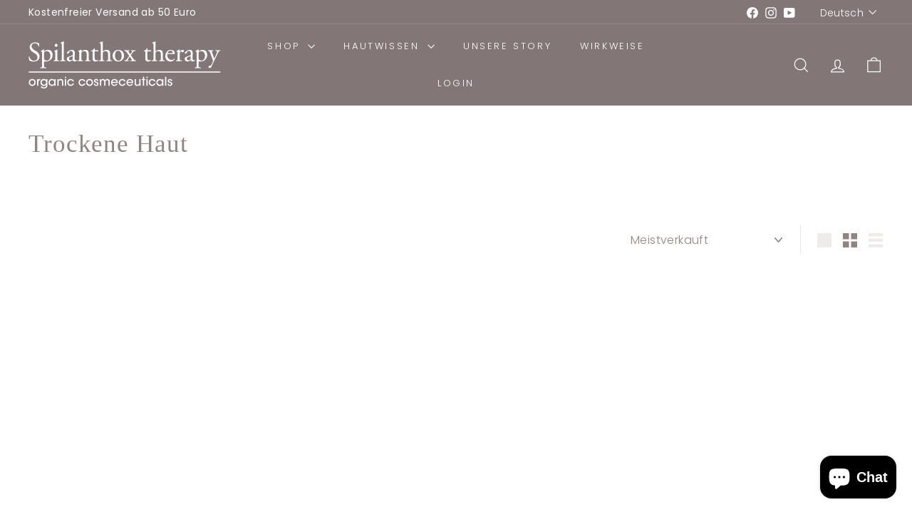

--- FILE ---
content_type: text/html; charset=utf-8
request_url: https://spilanthox.shop/collections/trockene-haut
body_size: 68415
content:
<!doctype html>
<html class="no-js" lang="de" dir="ltr">
  <head>
	<script async crossorigin fetchpriority="high" src="/cdn/shopifycloud/importmap-polyfill/es-modules-shim.2.4.0.js"></script>
<script id="pandectes-rules">   /* PANDECTES-GDPR: DO NOT MODIFY AUTO GENERATED CODE OF THIS SCRIPT */      window.PandectesSettings = {"store":{"id":55042146554,"plan":"plus","theme":"Kopie von Expanse (OA)","primaryLocale":"de","adminMode":false,"headless":false,"storefrontRootDomain":"","checkoutRootDomain":"","storefrontAccessToken":""},"tsPublished":1762513095,"declaration":{"showPurpose":false,"showProvider":false,"showDateGenerated":false},"language":{"unpublished":[],"languageMode":"Single","fallbackLanguage":"de","languageDetection":"browser","languagesSupported":[]},"texts":{"managed":{"headerText":{"de":"Wir respektieren deine Privatsphäre"},"consentText":{"de":"Diese Website verwendet Cookies, um Ihnen das beste Erlebnis zu bieten."},"linkText":{"de":"Mehr erfahren"},"imprintText":{"de":"Impressum"},"googleLinkText":{"de":"Googles Datenschutzbestimmungen"},"allowButtonText":{"de":"Annehmen"},"denyButtonText":{"de":"Ablehnen"},"dismissButtonText":{"de":"Okay"},"leaveSiteButtonText":{"de":"Diese Seite verlassen"},"preferencesButtonText":{"de":"Einstellungen"},"cookiePolicyText":{"de":"Cookie-Richtlinie"},"preferencesPopupTitleText":{"de":"Einwilligungseinstellungen verwalten"},"preferencesPopupIntroText":{"de":"Wir verwenden Cookies, um die Funktionalität der Website zu optimieren, die Leistung zu analysieren und Ihnen ein personalisiertes Erlebnis zu bieten. Einige Cookies sind für den ordnungsgemäßen Betrieb der Website unerlässlich. Diese Cookies können nicht deaktiviert werden. In diesem Fenster können Sie Ihre Präferenzen für Cookies verwalten."},"preferencesPopupSaveButtonText":{"de":"Auswahl speichern"},"preferencesPopupCloseButtonText":{"de":"Schließen"},"preferencesPopupAcceptAllButtonText":{"de":"Alles Akzeptieren"},"preferencesPopupRejectAllButtonText":{"de":"Alles ablehnen"},"cookiesDetailsText":{"de":"Cookie-Details"},"preferencesPopupAlwaysAllowedText":{"de":"Immer erlaubt"},"accessSectionParagraphText":{"de":"Sie haben das Recht, jederzeit auf Ihre Daten zuzugreifen."},"accessSectionTitleText":{"de":"Datenübertragbarkeit"},"accessSectionAccountInfoActionText":{"de":"persönliche Daten"},"accessSectionDownloadReportActionText":{"de":"Alle Daten anfordern"},"accessSectionGDPRRequestsActionText":{"de":"Anfragen betroffener Personen"},"accessSectionOrdersRecordsActionText":{"de":"Aufträge"},"rectificationSectionParagraphText":{"de":"Sie haben das Recht, die Aktualisierung Ihrer Daten zu verlangen, wann immer Sie dies für angemessen halten."},"rectificationSectionTitleText":{"de":"Datenberichtigung"},"rectificationCommentPlaceholder":{"de":"Beschreiben Sie, was Sie aktualisieren möchten"},"rectificationCommentValidationError":{"de":"Kommentar ist erforderlich"},"rectificationSectionEditAccountActionText":{"de":"Aktualisierung anfordern"},"erasureSectionTitleText":{"de":"Recht auf Vergessenwerden"},"erasureSectionParagraphText":{"de":"Sie haben das Recht, die Löschung aller Ihrer Daten zu verlangen. Danach können Sie nicht mehr auf Ihr Konto zugreifen."},"erasureSectionRequestDeletionActionText":{"de":"Löschung personenbezogener Daten anfordern"},"consentDate":{"de":"Zustimmungsdatum"},"consentId":{"de":"Einwilligungs-ID"},"consentSectionChangeConsentActionText":{"de":"Einwilligungspräferenz ändern"},"consentSectionConsentedText":{"de":"Sie haben der Cookie-Richtlinie dieser Website zugestimmt am"},"consentSectionNoConsentText":{"de":"Sie haben der Cookie-Richtlinie dieser Website nicht zugestimmt."},"consentSectionTitleText":{"de":"Ihre Cookie-Einwilligung"},"consentStatus":{"de":"Einwilligungspräferenz"},"confirmationFailureMessage":{"de":"Ihre Anfrage wurde nicht bestätigt. Bitte versuchen Sie es erneut und wenn das Problem weiterhin besteht, wenden Sie sich an den Ladenbesitzer, um Hilfe zu erhalten"},"confirmationFailureTitle":{"de":"Ein Problem ist aufgetreten"},"confirmationSuccessMessage":{"de":"Wir werden uns in Kürze zu Ihrem Anliegen bei Ihnen melden."},"confirmationSuccessTitle":{"de":"Ihre Anfrage wurde bestätigt"},"guestsSupportEmailFailureMessage":{"de":"Ihre Anfrage wurde nicht übermittelt. Bitte versuchen Sie es erneut und wenn das Problem weiterhin besteht, wenden Sie sich an den Shop-Inhaber, um Hilfe zu erhalten."},"guestsSupportEmailFailureTitle":{"de":"Ein Problem ist aufgetreten"},"guestsSupportEmailPlaceholder":{"de":"E-Mail-Addresse"},"guestsSupportEmailSuccessMessage":{"de":"Wenn Sie als Kunde dieses Shops registriert sind, erhalten Sie in Kürze eine E-Mail mit Anweisungen zum weiteren Vorgehen."},"guestsSupportEmailSuccessTitle":{"de":"Vielen Dank für die Anfrage"},"guestsSupportEmailValidationError":{"de":"Email ist ungültig"},"guestsSupportInfoText":{"de":"Bitte loggen Sie sich mit Ihrem Kundenkonto ein, um fortzufahren."},"submitButton":{"de":"einreichen"},"submittingButton":{"de":"Senden..."},"cancelButton":{"de":"Abbrechen"},"declIntroText":{"de":"Wir verwenden Cookies, um die Funktionalität der Website zu optimieren, die Leistung zu analysieren und Ihnen ein personalisiertes Erlebnis zu bieten. Einige Cookies sind für den ordnungsgemäßen Betrieb der Website unerlässlich. Diese Cookies können nicht deaktiviert werden. In diesem Fenster können Sie Ihre Präferenzen für Cookies verwalten."},"declName":{"de":"Name"},"declPurpose":{"de":"Zweck"},"declType":{"de":"Typ"},"declRetention":{"de":"Speicherdauer"},"declProvider":{"de":"Anbieter"},"declFirstParty":{"de":"Erstanbieter"},"declThirdParty":{"de":"Drittanbieter"},"declSeconds":{"de":"Sekunden"},"declMinutes":{"de":"Minuten"},"declHours":{"de":"Std."},"declDays":{"de":"Tage"},"declWeeks":{"de":"Woche(n)"},"declMonths":{"de":"Monate"},"declYears":{"de":"Jahre"},"declSession":{"de":"Sitzung"},"declDomain":{"de":"Domain"},"declPath":{"de":"Weg"}},"categories":{"strictlyNecessaryCookiesTitleText":{"de":"Unbedingt notwendige Cookies"},"strictlyNecessaryCookiesDescriptionText":{"de":"Diese Cookies sind unerlässlich, damit Sie sich auf der Website bewegen und ihre Funktionen nutzen können, z. B. den Zugriff auf sichere Bereiche der Website. Ohne diese Cookies kann die Website nicht richtig funktionieren."},"functionalityCookiesTitleText":{"de":"Funktionale Cookies"},"functionalityCookiesDescriptionText":{"de":"Diese Cookies ermöglichen es der Website, verbesserte Funktionalität und Personalisierung bereitzustellen. Sie können von uns oder von Drittanbietern gesetzt werden, deren Dienste wir auf unseren Seiten hinzugefügt haben. Wenn Sie diese Cookies nicht zulassen, funktionieren einige oder alle dieser Dienste möglicherweise nicht richtig."},"performanceCookiesTitleText":{"de":"Leistungs-Cookies"},"performanceCookiesDescriptionText":{"de":"Diese Cookies ermöglichen es uns, die Leistung unserer Website zu überwachen und zu verbessern. Sie ermöglichen es uns beispielsweise, Besuche zu zählen, Verkehrsquellen zu identifizieren und zu sehen, welche Teile der Website am beliebtesten sind."},"targetingCookiesTitleText":{"de":"Targeting-Cookies"},"targetingCookiesDescriptionText":{"de":"Diese Cookies können von unseren Werbepartnern über unsere Website gesetzt werden. Sie können von diesen Unternehmen verwendet werden, um ein Profil Ihrer Interessen zu erstellen und Ihnen relevante Werbung auf anderen Websites anzuzeigen. Sie speichern keine direkten personenbezogenen Daten, sondern basieren auf der eindeutigen Identifizierung Ihres Browsers und Ihres Internetgeräts. Wenn Sie diese Cookies nicht zulassen, erleben Sie weniger zielgerichtete Werbung."},"unclassifiedCookiesTitleText":{"de":"Nicht klassifizierte Cookies"},"unclassifiedCookiesDescriptionText":{"de":"Nicht klassifizierte Cookies sind Cookies, die wir gerade zusammen mit den Anbietern einzelner Cookies klassifizieren."}},"auto":{}},"library":{"previewMode":false,"fadeInTimeout":0,"defaultBlocked":0,"showLink":true,"showImprintLink":false,"showGoogleLink":false,"enabled":true,"cookie":{"expiryDays":365,"secure":true},"dismissOnScroll":false,"dismissOnWindowClick":false,"dismissOnTimeout":false,"palette":{"popup":{"background":"#FFFFFF","backgroundForCalculations":{"a":1,"b":255,"g":255,"r":255},"text":"#000000"},"button":{"background":"#8CC78D","backgroundForCalculations":{"a":1,"b":141,"g":199,"r":140},"text":"#FFFFFF","textForCalculation":{"a":1,"b":255,"g":255,"r":255},"border":"transparent"}},"content":{"href":"https://spilanthox.myshopify.com/policies/privacy-policy","close":"&#10005;","target":"_blank","logo":"<img class=\"cc-banner-logo\" style=\"max-height: 40px;\" src=\"https://cdn.shopify.com/s/files/1/0550/4214/6554/t/49/assets/pandectes-logo.png?v=1755720292\" alt=\"Cookie banner\" />"},"window":"<div role=\"dialog\" aria-label=\"{{header}}\" aria-describedby=\"cookieconsent:desc\" id=\"pandectes-banner\" class=\"cc-window-wrapper cc-popup-wrapper\"><div class=\"pd-cookie-banner-window cc-window {{classes}}\">{{children}}</div></div>","compliance":{"custom":"<div class=\"cc-compliance cc-highlight\">{{preferences}}{{allow}}</div>"},"type":"custom","layouts":{"basic":"{{logo}}{{messagelink}}{{compliance}}{{close}}"},"position":"popup","theme":"block","revokable":false,"animateRevokable":false,"static":false,"autoAttach":true,"hasTransition":true,"blacklistPage":[""],"elements":{"close":"<button aria-label=\"Schließen\" type=\"button\" class=\"cc-close\">{{close}}</button>","dismiss":"<button type=\"button\" class=\"cc-btn cc-btn-decision cc-dismiss\">{{dismiss}}</button>","allow":"<button type=\"button\" class=\"cc-btn cc-btn-decision cc-allow\">{{allow}}</button>","deny":"<button type=\"button\" class=\"cc-btn cc-btn-decision cc-deny\">{{deny}}</button>","preferences":"<button type=\"button\" class=\"cc-btn cc-settings\" aria-controls=\"pd-cp-preferences\" onclick=\"Pandectes.fn.openPreferences()\">{{preferences}}</button>"}},"geolocation":{"brOnly":false,"caOnly":false,"euOnly":false},"dsr":{"guestsSupport":false,"accessSectionDownloadReportAuto":false},"banner":{"resetTs":1653431502,"extraCss":"        .cc-banner-logo {max-width: 24em!important;}    @media(min-width: 768px) {.cc-window.cc-floating{max-width: 24em!important;width: 24em!important;}}    .cc-message, .pd-cookie-banner-window .cc-header, .cc-logo {text-align: left}    .cc-window-wrapper{z-index: 2147483647;-webkit-transition: opacity 1s ease;  transition: opacity 1s ease;}    .cc-window{z-index: 2147483647;font-family: inherit;}    .pd-cookie-banner-window .cc-header{font-family: inherit;}    .pd-cp-ui{font-family: inherit; background-color: #FFFFFF;color:#000000;}    button.pd-cp-btn, a.pd-cp-btn{background-color:#8CC78D;color:#FFFFFF!important;}    input + .pd-cp-preferences-slider{background-color: rgba(0, 0, 0, 0.3)}    .pd-cp-scrolling-section::-webkit-scrollbar{background-color: rgba(0, 0, 0, 0.3)}    input:checked + .pd-cp-preferences-slider{background-color: rgba(0, 0, 0, 1)}    .pd-cp-scrolling-section::-webkit-scrollbar-thumb {background-color: rgba(0, 0, 0, 1)}    .pd-cp-ui-close{color:#000000;}    .pd-cp-preferences-slider:before{background-color: #FFFFFF}    .pd-cp-title:before {border-color: #000000!important}    .pd-cp-preferences-slider{background-color:#000000}    .pd-cp-toggle{color:#000000!important}    @media(max-width:699px) {.pd-cp-ui-close-top svg {fill: #000000}}    .pd-cp-toggle:hover,.pd-cp-toggle:visited,.pd-cp-toggle:active{color:#000000!important}    .pd-cookie-banner-window {box-shadow: 0 0 18px rgb(0 0 0 / 20%);}  ","customJavascript":{},"showPoweredBy":false,"logoHeight":40,"hybridStrict":false,"cookiesBlockedByDefault":"0","isActive":true,"implicitSavePreferences":true,"cookieIcon":false,"blockBots":false,"showCookiesDetails":true,"hasTransition":true,"blockingPage":false,"showOnlyLandingPage":false,"leaveSiteUrl":"https://www.google.com","linkRespectStoreLang":false},"cookies":{"0":[{"name":"secure_customer_sig","type":"http","domain":"spilanthox.shop","path":"/","provider":"Shopify","firstParty":true,"retention":"1 year(s)","session":false,"expires":1,"unit":"declYears","purpose":{"de":"Wird im Zusammenhang mit dem Kundenlogin verwendet."}},{"name":"shopify_pay_redirect","type":"http","domain":"spilanthox.shop","path":"/","provider":"Shopify","firstParty":true,"retention":"1 year(s)","session":false,"expires":1,"unit":"declYears","purpose":{"de":"Das Cookie ist für die sichere Checkout- und Zahlungsfunktion auf der Website erforderlich. Diese Funktion wird von shopify.com bereitgestellt."}},{"name":"cart_currency","type":"http","domain":"spilanthox.shop","path":"/","provider":"Shopify","firstParty":true,"retention":"1 year(s)","session":false,"expires":1,"unit":"declYears","purpose":{"de":"Das Cookie ist für die sichere Checkout- und Zahlungsfunktion auf der Website erforderlich. Diese Funktion wird von shopify.com bereitgestellt."}},{"name":"_secure_session_id","type":"http","domain":"spilanthox.shop","path":"/","provider":"Shopify","firstParty":true,"retention":"1 year(s)","session":false,"expires":1,"unit":"declYears","purpose":{"de":"Wird in Verbindung mit der Navigation durch eine Storefront verwendet."}},{"name":"cart_sig","type":"http","domain":"spilanthox.shop","path":"/","provider":"Shopify","firstParty":true,"retention":"1 year(s)","session":false,"expires":1,"unit":"declYears","purpose":{"de":"Shopify-Analysen."}},{"name":"_tracking_consent","type":"http","domain":".spilanthox.shop","path":"/","provider":"Shopify","firstParty":true,"retention":"1 year(s)","session":false,"expires":1,"unit":"declYears","purpose":{"de":"Tracking-Einstellungen."}},{"name":"cart","type":"http","domain":"spilanthox.shop","path":"/","provider":"Shopify","firstParty":true,"retention":"1 year(s)","session":false,"expires":1,"unit":"declYears","purpose":{"de":"Notwendig für die Warenkorbfunktion auf der Website."}},{"name":"_shopify_tm","type":"http","domain":".spilanthox.shop","path":"/","provider":"Shopify","firstParty":true,"retention":"1 year(s)","session":false,"expires":1,"unit":"declYears","purpose":{"de":"Wird zum Verwalten der Datenschutzeinstellungen des Kunden verwendet."}},{"name":"cart_ts","type":"http","domain":"spilanthox.shop","path":"/","provider":"Shopify","firstParty":true,"retention":"1 year(s)","session":false,"expires":1,"unit":"declYears","purpose":{"de":"Wird im Zusammenhang mit der Kasse verwendet."}},{"name":"_shopify_tw","type":"http","domain":".spilanthox.shop","path":"/","provider":"Shopify","firstParty":true,"retention":"1 year(s)","session":false,"expires":1,"unit":"declYears","purpose":{"de":"Wird zum Verwalten der Datenschutzeinstellungen des Kunden verwendet."}},{"name":"cart_ver","type":"http","domain":"spilanthox.shop","path":"/","provider":"Shopify","firstParty":true,"retention":"1 year(s)","session":false,"expires":1,"unit":"declYears","purpose":{"de":"Wird in Verbindung mit Warenkorb verwendet."}},{"name":"_shopify_m","type":"http","domain":".spilanthox.shop","path":"/","provider":"Shopify","firstParty":true,"retention":"1 year(s)","session":false,"expires":1,"unit":"declYears","purpose":{"de":"Wird zum Verwalten der Datenschutzeinstellungen des Kunden verwendet."}}],"1":[{"name":"_shopify_sa_t","type":"http","domain":".spilanthox.shop","path":"/","provider":"Shopify","firstParty":true,"retention":"1 year(s)","session":false,"expires":1,"unit":"declYears","purpose":{"de":"Shopify-Analysen in Bezug auf Marketing und Empfehlungen."}},{"name":"_pandectes_gdpr","type":"http","domain":"spilanthox.shop","path":"/","provider":"Pandectes","firstParty":true,"retention":"1 year(s)","session":false,"expires":1,"unit":"declYears","purpose":{"de":"Wird für die Funktionalität des Cookies-Zustimmungsbanners verwendet."}},{"name":"_shopify_sa_p","type":"http","domain":".spilanthox.shop","path":"/","provider":"Shopify","firstParty":true,"retention":"1 year(s)","session":false,"expires":1,"unit":"declYears","purpose":{"de":"Shopify-Analysen in Bezug auf Marketing und Empfehlungen."}},{"name":"_shopify_s","type":"http","domain":".spilanthox.shop","path":"/","provider":"Shopify","firstParty":true,"retention":"1 year(s)","session":false,"expires":1,"unit":"declYears","purpose":{"de":"Shopify-Analysen."}},{"name":"_y","type":"http","domain":".spilanthox.shop","path":"/","provider":"Shopify","firstParty":true,"retention":"1 year(s)","session":false,"expires":1,"unit":"declYears","purpose":{"de":"Shopify-Analysen."}},{"name":"_landing_page","type":"http","domain":".spilanthox.shop","path":"/","provider":"Shopify","firstParty":true,"retention":"1 year(s)","session":false,"expires":1,"unit":"declYears","purpose":{"de":"Verfolgt Zielseiten."}},{"name":"_s","type":"http","domain":".spilanthox.shop","path":"/","provider":"Shopify","firstParty":true,"retention":"1 year(s)","session":false,"expires":1,"unit":"declYears","purpose":{"de":"Shopify-Analysen."}},{"name":"_orig_referrer","type":"http","domain":".spilanthox.shop","path":"/","provider":"Shopify","firstParty":true,"retention":"1 year(s)","session":false,"expires":1,"unit":"declYears","purpose":{"de":"Verfolgt Zielseiten."}},{"name":"_shopify_y","type":"http","domain":".spilanthox.shop","path":"/","provider":"Shopify","firstParty":true,"retention":"1 year(s)","session":false,"expires":1,"unit":"declYears","purpose":{"de":"Shopify-Analysen."}}],"2":[{"name":"_gat","type":"http","domain":".spilanthox.shop","path":"/","provider":"Google","firstParty":true,"retention":"1 year(s)","session":false,"expires":1,"unit":"declYears","purpose":{"de":"Cookie wird von Google Analytics platziert, um Anfragen von Bots zu filtern."}},{"name":"_gid","type":"http","domain":".spilanthox.shop","path":"/","provider":"Google","firstParty":true,"retention":"1 year(s)","session":false,"expires":1,"unit":"declYears","purpose":{"de":"Cookie wird von Google Analytics platziert, um Seitenaufrufe zu zählen und zu verfolgen."}},{"name":"_ga","type":"http","domain":".spilanthox.shop","path":"/","provider":"Google","firstParty":true,"retention":"1 year(s)","session":false,"expires":1,"unit":"declYears","purpose":{"de":"Cookie wird von Google Analytics mit unbekannter Funktionalität gesetzt"}}],"4":[],"8":[{"name":"localization","type":"http","domain":"spilanthox.shop","path":"/","provider":"Unknown","firstParty":true,"retention":"1 year(s)","session":false,"expires":1,"unit":"declYears","purpose":{"de":""}}]},"blocker":{"isActive":true,"googleConsentMode":{"id":"","analyticsId":"","isActive":true,"adStorageCategory":2,"analyticsStorageCategory":2,"personalizationStorageCategory":1,"functionalityStorageCategory":1,"customEvent":true,"securityStorageCategory":0,"redactData":true,"urlPassthrough":false},"facebookPixel":{"id":"","isActive":false,"ldu":false},"microsoft":{},"rakuten":{"isActive":false,"cmp":false,"ccpa":false},"clarity":{},"defaultBlocked":0,"patterns":{"whiteList":[],"blackList":{"1":[],"2":[],"4":[],"8":[]},"iframesWhiteList":[],"iframesBlackList":{"1":[],"2":[],"4":[],"8":[]},"beaconsWhiteList":[],"beaconsBlackList":{"1":[],"2":[],"4":[],"8":[]}}}}      !function(){"use strict";window.PandectesRules=window.PandectesRules||{},window.PandectesRules.manualBlacklist={1:[],2:[],4:[]},window.PandectesRules.blacklistedIFrames={1:[],2:[],4:[]},window.PandectesRules.blacklistedCss={1:[],2:[],4:[]},window.PandectesRules.blacklistedBeacons={1:[],2:[],4:[]};const e="javascript/blocked",t=["US-CA","US-VA","US-CT","US-UT","US-CO","US-MT","US-TX","US-OR","US-IA","US-NE","US-NH","US-DE","US-NJ","US-TN","US-MN"],n=["AT","BE","BG","HR","CY","CZ","DK","EE","FI","FR","DE","GR","HU","IE","IT","LV","LT","LU","MT","NL","PL","PT","RO","SK","SI","ES","SE","GB","LI","NO","IS"];function a(e){return new RegExp(e.replace(/[/\\.+?$()]/g,"\\$&").replace("*","(.*)"))}const o=(e,t="log")=>{new URLSearchParams(window.location.search).get("log")&&console[t](`PandectesRules: ${e}`)};function s(e){const t=document.createElement("script");t.async=!0,t.src=e,document.head.appendChild(t)}const r=window.PandectesRulesSettings||window.PandectesSettings,i=function(){if(void 0!==window.dataLayer&&Array.isArray(window.dataLayer)){if(window.dataLayer.some((e=>"pandectes_full_scan"===e.event)))return!0}return!1}(),c=((e="_pandectes_gdpr")=>{const t=("; "+document.cookie).split("; "+e+"=");let n;if(t.length<2)n={};else{const e=t.pop().split(";");n=window.atob(e.shift())}const a=(e=>{try{return JSON.parse(e)}catch(e){return!1}})(n);return!1!==a?a:n})(),{banner:{isActive:l},blocker:{defaultBlocked:d,patterns:u}}=r,g=c&&null!==c.preferences&&void 0!==c.preferences?c.preferences:null,p=i?0:l?null===g?d:g:0,f={1:!(1&p),2:!(2&p),4:!(4&p)},{blackList:h,whiteList:y,iframesBlackList:w,iframesWhiteList:m,beaconsBlackList:b,beaconsWhiteList:k}=u,_={blackList:[],whiteList:[],iframesBlackList:{1:[],2:[],4:[],8:[]},iframesWhiteList:[],beaconsBlackList:{1:[],2:[],4:[],8:[]},beaconsWhiteList:[]};[1,2,4].map((e=>{f[e]||(_.blackList.push(...h[e].length?h[e].map(a):[]),_.iframesBlackList[e]=w[e].length?w[e].map(a):[],_.beaconsBlackList[e]=b[e].length?b[e].map(a):[])})),_.whiteList=y.length?y.map(a):[],_.iframesWhiteList=m.length?m.map(a):[],_.beaconsWhiteList=k.length?k.map(a):[];const v={scripts:[],iframes:{1:[],2:[],4:[]},beacons:{1:[],2:[],4:[]},css:{1:[],2:[],4:[]}},L=(t,n)=>t&&(!n||n!==e)&&(!_.blackList||_.blackList.some((e=>e.test(t))))&&(!_.whiteList||_.whiteList.every((e=>!e.test(t)))),S=(e,t)=>{const n=_.iframesBlackList[t],a=_.iframesWhiteList;return e&&(!n||n.some((t=>t.test(e))))&&(!a||a.every((t=>!t.test(e))))},C=(e,t)=>{const n=_.beaconsBlackList[t],a=_.beaconsWhiteList;return e&&(!n||n.some((t=>t.test(e))))&&(!a||a.every((t=>!t.test(e))))},A=new MutationObserver((e=>{for(let t=0;t<e.length;t++){const{addedNodes:n}=e[t];for(let e=0;e<n.length;e++){const t=n[e],a=t.dataset&&t.dataset.cookiecategory;if(1===t.nodeType&&"LINK"===t.tagName){const e=t.dataset&&t.dataset.href;if(e&&a)switch(a){case"functionality":case"C0001":v.css[1].push(e);break;case"performance":case"C0002":v.css[2].push(e);break;case"targeting":case"C0003":v.css[4].push(e)}}}}}));var $=new MutationObserver((t=>{for(let n=0;n<t.length;n++){const{addedNodes:a}=t[n];for(let t=0;t<a.length;t++){const n=a[t],s=n.src||n.dataset&&n.dataset.src,r=n.dataset&&n.dataset.cookiecategory;if(1===n.nodeType&&"IFRAME"===n.tagName){if(s){let e=!1;S(s,1)||"functionality"===r||"C0001"===r?(e=!0,v.iframes[1].push(s)):S(s,2)||"performance"===r||"C0002"===r?(e=!0,v.iframes[2].push(s)):(S(s,4)||"targeting"===r||"C0003"===r)&&(e=!0,v.iframes[4].push(s)),e&&(n.removeAttribute("src"),n.setAttribute("data-src",s))}}else if(1===n.nodeType&&"IMG"===n.tagName){if(s){let e=!1;C(s,1)?(e=!0,v.beacons[1].push(s)):C(s,2)?(e=!0,v.beacons[2].push(s)):C(s,4)&&(e=!0,v.beacons[4].push(s)),e&&(n.removeAttribute("src"),n.setAttribute("data-src",s))}}else if(1===n.nodeType&&"SCRIPT"===n.tagName){const t=n.type;let a=!1;if(L(s,t)?(o(`rule blocked: ${s}`),a=!0):s&&r?o(`manually blocked @ ${r}: ${s}`):r&&o(`manually blocked @ ${r}: inline code`),a){v.scripts.push([n,t]),n.type=e;const a=function(t){n.getAttribute("type")===e&&t.preventDefault(),n.removeEventListener("beforescriptexecute",a)};n.addEventListener("beforescriptexecute",a),n.parentElement&&n.parentElement.removeChild(n)}}}}}));const P=document.createElement,E={src:Object.getOwnPropertyDescriptor(HTMLScriptElement.prototype,"src"),type:Object.getOwnPropertyDescriptor(HTMLScriptElement.prototype,"type")};window.PandectesRules.unblockCss=e=>{const t=v.css[e]||[];t.length&&o(`Unblocking CSS for ${e}`),t.forEach((e=>{const t=document.querySelector(`link[data-href^="${e}"]`);t.removeAttribute("data-href"),t.href=e})),v.css[e]=[]},window.PandectesRules.unblockIFrames=e=>{const t=v.iframes[e]||[];t.length&&o(`Unblocking IFrames for ${e}`),_.iframesBlackList[e]=[],t.forEach((e=>{const t=document.querySelector(`iframe[data-src^="${e}"]`);t.removeAttribute("data-src"),t.src=e})),v.iframes[e]=[]},window.PandectesRules.unblockBeacons=e=>{const t=v.beacons[e]||[];t.length&&o(`Unblocking Beacons for ${e}`),_.beaconsBlackList[e]=[],t.forEach((e=>{const t=document.querySelector(`img[data-src^="${e}"]`);t.removeAttribute("data-src"),t.src=e})),v.beacons[e]=[]},window.PandectesRules.unblockInlineScripts=function(e){const t=1===e?"functionality":2===e?"performance":"targeting",n=document.querySelectorAll(`script[type="javascript/blocked"][data-cookiecategory="${t}"]`);o(`unblockInlineScripts: ${n.length} in ${t}`),n.forEach((function(e){const t=document.createElement("script");t.type="text/javascript",e.hasAttribute("src")?t.src=e.getAttribute("src"):t.textContent=e.textContent,document.head.appendChild(t),e.parentNode.removeChild(e)}))},window.PandectesRules.unblockInlineCss=function(e){const t=1===e?"functionality":2===e?"performance":"targeting",n=document.querySelectorAll(`link[data-cookiecategory="${t}"]`);o(`unblockInlineCss: ${n.length} in ${t}`),n.forEach((function(e){e.href=e.getAttribute("data-href")}))},window.PandectesRules.unblock=function(e){e.length<1?(_.blackList=[],_.whiteList=[],_.iframesBlackList=[],_.iframesWhiteList=[]):(_.blackList&&(_.blackList=_.blackList.filter((t=>e.every((e=>"string"==typeof e?!t.test(e):e instanceof RegExp?t.toString()!==e.toString():void 0))))),_.whiteList&&(_.whiteList=[..._.whiteList,...e.map((e=>{if("string"==typeof e){const t=".*"+a(e)+".*";if(_.whiteList.every((e=>e.toString()!==t.toString())))return new RegExp(t)}else if(e instanceof RegExp&&_.whiteList.every((t=>t.toString()!==e.toString())))return e;return null})).filter(Boolean)]));let t=0;[...v.scripts].forEach((([e,n],a)=>{if(function(e){const t=e.getAttribute("src");return _.blackList&&_.blackList.every((e=>!e.test(t)))||_.whiteList&&_.whiteList.some((e=>e.test(t)))}(e)){const o=document.createElement("script");for(let t=0;t<e.attributes.length;t++){let n=e.attributes[t];"src"!==n.name&&"type"!==n.name&&o.setAttribute(n.name,e.attributes[t].value)}o.setAttribute("src",e.src),o.setAttribute("type",n||"application/javascript"),document.head.appendChild(o),v.scripts.splice(a-t,1),t++}})),0==_.blackList.length&&0===_.iframesBlackList[1].length&&0===_.iframesBlackList[2].length&&0===_.iframesBlackList[4].length&&0===_.beaconsBlackList[1].length&&0===_.beaconsBlackList[2].length&&0===_.beaconsBlackList[4].length&&(o("Disconnecting observers"),$.disconnect(),A.disconnect())};const{store:{adminMode:B,headless:T,storefrontRootDomain:R,checkoutRootDomain:I,storefrontAccessToken:O},banner:{isActive:N},blocker:U}=r,{defaultBlocked:D}=U;N&&function(e){if(window.Shopify&&window.Shopify.customerPrivacy)return void e();let t=null;window.Shopify&&window.Shopify.loadFeatures&&window.Shopify.trackingConsent?e():t=setInterval((()=>{window.Shopify&&window.Shopify.loadFeatures&&(clearInterval(t),window.Shopify.loadFeatures([{name:"consent-tracking-api",version:"0.1"}],(t=>{t?o("Shopify.customerPrivacy API - failed to load"):(o(`shouldShowBanner() -> ${window.Shopify.trackingConsent.shouldShowBanner()} | saleOfDataRegion() -> ${window.Shopify.trackingConsent.saleOfDataRegion()}`),e())})))}),10)}((()=>{!function(){const e=window.Shopify.trackingConsent;if(!1!==e.shouldShowBanner()||null!==g||7!==D)try{const t=B&&!(window.Shopify&&window.Shopify.AdminBarInjector);let n={preferences:!(1&p)||i||t,analytics:!(2&p)||i||t,marketing:!(4&p)||i||t};T&&(n.headlessStorefront=!0,n.storefrontRootDomain=R?.length?R:window.location.hostname,n.checkoutRootDomain=I?.length?I:`checkout.${window.location.hostname}`,n.storefrontAccessToken=O?.length?O:""),e.firstPartyMarketingAllowed()===n.marketing&&e.analyticsProcessingAllowed()===n.analytics&&e.preferencesProcessingAllowed()===n.preferences||e.setTrackingConsent(n,(function(e){e&&e.error?o("Shopify.customerPrivacy API - failed to setTrackingConsent"):o(`setTrackingConsent(${JSON.stringify(n)})`)}))}catch(e){o("Shopify.customerPrivacy API - exception")}}(),function(){if(T){const e=window.Shopify.trackingConsent,t=e.currentVisitorConsent();if(navigator.globalPrivacyControl&&""===t.sale_of_data){const t={sale_of_data:!1,headlessStorefront:!0};t.storefrontRootDomain=R?.length?R:window.location.hostname,t.checkoutRootDomain=I?.length?I:`checkout.${window.location.hostname}`,t.storefrontAccessToken=O?.length?O:"",e.setTrackingConsent(t,(function(e){e&&e.error?o(`Shopify.customerPrivacy API - failed to setTrackingConsent({${JSON.stringify(t)})`):o(`setTrackingConsent(${JSON.stringify(t)})`)}))}}}()}));const M="[Pandectes :: Google Consent Mode debug]:";function z(...e){const t=e[0],n=e[1],a=e[2];if("consent"!==t)return"config"===t?"config":void 0;const{ad_storage:o,ad_user_data:s,ad_personalization:r,functionality_storage:i,analytics_storage:c,personalization_storage:l,security_storage:d}=a,u={Command:t,Mode:n,ad_storage:o,ad_user_data:s,ad_personalization:r,functionality_storage:i,analytics_storage:c,personalization_storage:l,security_storage:d};return console.table(u),"default"===n&&("denied"===o&&"denied"===s&&"denied"===r&&"denied"===i&&"denied"===c&&"denied"===l||console.warn(`${M} all types in a "default" command should be set to "denied" except for security_storage that should be set to "granted"`)),n}let j=!1,x=!1;function q(e){e&&("default"===e?(j=!0,x&&console.warn(`${M} "default" command was sent but there was already an "update" command before it.`)):"update"===e?(x=!0,j||console.warn(`${M} "update" command was sent but there was no "default" command before it.`)):"config"===e&&(j||console.warn(`${M} a tag read consent state before a "default" command was sent.`)))}const{banner:{isActive:F,hybridStrict:W},geolocation:{caOnly:H=!1,euOnly:G=!1,brOnly:J=!1,jpOnly:V=!1,thOnly:K=!1,chOnly:Z=!1,zaOnly:Y=!1,canadaOnly:X=!1,globalVisibility:Q=!0},blocker:{defaultBlocked:ee=7,googleConsentMode:{isActive:te,onlyGtm:ne=!1,customEvent:ae,id:oe="",analyticsId:se="",adwordsId:re="",redactData:ie,urlPassthrough:ce,adStorageCategory:le,analyticsStorageCategory:de,functionalityStorageCategory:ue,personalizationStorageCategory:ge,securityStorageCategory:pe,dataLayerProperty:fe="dataLayer",waitForUpdate:he=0,useNativeChannel:ye=!1,debugMode:we=!1}}}=r;function me(){window[fe].push(arguments)}window[fe]=window[fe]||[];const be={hasInitialized:!1,useNativeChannel:!1,ads_data_redaction:!1,url_passthrough:!1,data_layer_property:"dataLayer",storage:{ad_storage:"granted",ad_user_data:"granted",ad_personalization:"granted",analytics_storage:"granted",functionality_storage:"granted",personalization_storage:"granted",security_storage:"granted"}};if(F&&te){we&&(ke=fe||"dataLayer",window[ke].forEach((e=>{q(z(...e))})),window[ke].push=function(...e){return q(z(...e[0])),Array.prototype.push.apply(this,e)});const e=0===(ee&le)?"granted":"denied",a=0===(ee&de)?"granted":"denied",o=0===(ee&ue)?"granted":"denied",r=0===(ee&ge)?"granted":"denied",i=0===(ee&pe)?"granted":"denied";be.hasInitialized=!0,be.useNativeChannel=ye,be.url_passthrough=ce,be.ads_data_redaction="denied"===e&&ie,be.storage.ad_storage=e,be.storage.ad_user_data=e,be.storage.ad_personalization=e,be.storage.analytics_storage=a,be.storage.functionality_storage=o,be.storage.personalization_storage=r,be.storage.security_storage=i,be.data_layer_property=fe||"dataLayer",me("set","developer_id.dMTZkMj",!0),be.ads_data_redaction&&me("set","ads_data_redaction",be.ads_data_redaction),be.url_passthrough&&me("set","url_passthrough",be.url_passthrough),function(){const e=p!==ee?{wait_for_update:he||500}:he?{wait_for_update:he}:{};Q&&!W?me("consent","default",{...be.storage,...e}):(me("consent","default",{...be.storage,...e,region:[...G||W?n:[],...H&&!W?t:[],...J&&!W?["BR"]:[],...V&&!W?["JP"]:[],...!1===X||W?[]:["CA"],...K&&!W?["TH"]:[],...Z&&!W?["CH"]:[],...Y&&!W?["ZA"]:[]]}),me("consent","default",{ad_storage:"granted",ad_user_data:"granted",ad_personalization:"granted",analytics_storage:"granted",functionality_storage:"granted",personalization_storage:"granted",security_storage:"granted",...e}));if(null!==g){const e=0===(p&le)?"granted":"denied",t=0===(p&de)?"granted":"denied",n=0===(p&ue)?"granted":"denied",a=0===(p&ge)?"granted":"denied",o=0===(p&pe)?"granted":"denied";be.storage.ad_storage=e,be.storage.ad_user_data=e,be.storage.ad_personalization=e,be.storage.analytics_storage=t,be.storage.functionality_storage=n,be.storage.personalization_storage=a,be.storage.security_storage=o,me("consent","update",be.storage)}me("js",new Date);const a="https://www.googletagmanager.com";if(oe.length){const e=oe.split(",");window[be.data_layer_property].push({"gtm.start":(new Date).getTime(),event:"gtm.js"});for(let t=0;t<e.length;t++){const n="dataLayer"!==be.data_layer_property?`&l=${be.data_layer_property}`:"";s(`${a}/gtm.js?id=${e[t].trim()}${n}`)}}if(se.length){const e=se.split(",");for(let t=0;t<e.length;t++){const n=e[t].trim();n.length&&(s(`${a}/gtag/js?id=${n}`),me("config",n,{send_page_view:!1}))}}if(re.length){const e=re.split(",");for(let t=0;t<e.length;t++){const n=e[t].trim();n.length&&(s(`${a}/gtag/js?id=${n}`),me("config",n,{allow_enhanced_conversions:!0}))}}}()}else if(ne){const e="https://www.googletagmanager.com";if(oe.length){const t=oe.split(",");for(let n=0;n<t.length;n++){const a="dataLayer"!==be.data_layer_property?`&l=${be.data_layer_property}`:"";s(`${e}/gtm.js?id=${t[n].trim()}${a}`)}}}var ke;const{blocker:{klaviyoIsActive:_e,googleConsentMode:{adStorageCategory:ve}}}=r;_e&&window.addEventListener("PandectesEvent_OnConsent",(function(e){const{preferences:t}=e.detail;if(null!=t){const e=0===(t&ve)?"granted":"denied";void 0!==window.klaviyo&&window.klaviyo.isIdentified()&&window.klaviyo.push(["identify",{ad_personalization:e,ad_user_data:e}])}}));const{banner:{revokableTrigger:Le}}=r;Le&&(window.onload=async()=>{for await(let e of((e,t=1e3,n=1e4)=>{const a=new WeakMap;return{async*[Symbol.asyncIterator](){const o=Date.now();for(;Date.now()-o<n;){const n=document.querySelectorAll(e);for(const e of n)a.has(e)||(a.set(e,!0),yield e);await new Promise((e=>setTimeout(e,t)))}}}})('a[href*="#reopenBanner"]'))e.onclick=e=>{e.preventDefault(),window.Pandectes.fn.revokeConsent()}});const{banner:{isActive:Se},blocker:{defaultBlocked:Ce=7,microsoft:{isActive:Ae,uetTags:$e,dataLayerProperty:Pe="uetq"}={isActive:!1,uetTags:"",dataLayerProperty:"uetq"},clarity:{isActive:Ee,id:Be}={isActive:!1,id:""}}}=r,Te={hasInitialized:!1,data_layer_property:"uetq",storage:{ad_storage:"granted"}};if(Se&&Ae){if(function(e,t,n){const a=new Date;a.setTime(a.getTime()+24*n*60*60*1e3);const o="expires="+a.toUTCString();document.cookie=`${e}=${t}; ${o}; path=/; secure; samesite=strict`}("_uetmsdns","0",365),$e.length){const e=$e.split(",");for(let t=0;t<e.length;t++)e[t].trim().length&&ze(e[t])}const e=4&Ce?"denied":"granted";if(Te.hasInitialized=!0,Te.storage.ad_storage=e,window[Pe]=window[Pe]||[],window[Pe].push("consent","default",Te.storage),null!==g){const e=4&p?"denied":"granted";Te.storage.ad_storage=e,window[Pe].push("consent","update",Te.storage)}}var Re,Ie,Oe,Ne,Ue,De,Me;function ze(e){const t=document.createElement("script");t.type="text/javascript",t.async=!0,t.src="//bat.bing.com/bat.js",t.onload=function(){const t={ti:e,cookieFlags:"SameSite=None;Secure"};t.q=window[Pe],window[Pe]=new UET(t),window[Pe].push("pageLoad")},document.head.appendChild(t)}Ee&&Se&&(Be.length&&(Re=window,Ie=document,Ne="script",Ue=Be,Re[Oe="clarity"]=Re[Oe]||function(){(Re[Oe].q=Re[Oe].q||[]).push(arguments)},(De=Ie.createElement(Ne)).async=1,De.src="https://www.clarity.ms/tag/"+Ue,(Me=Ie.getElementsByTagName(Ne)[0]).parentNode.insertBefore(De,Me)),window.addEventListener("PandectesEvent_OnConsent",(e=>{["new","revoke"].includes(e.detail?.consentType)&&"function"==typeof window.clarity&&(2&e.detail?.preferences?window.clarity("consent",!1):window.clarity("consent"))}))),window.PandectesRules.gcm=be;const{banner:{isActive:je},blocker:{isActive:xe}}=r;o(`Prefs: ${p} | Banner: ${je?"on":"off"} | Blocker: ${xe?"on":"off"}`);const qe=null===g&&/\/checkouts\//.test(window.location.pathname);0!==p&&!1===i&&xe&&!qe&&(o("Blocker will execute"),document.createElement=function(...t){if("script"!==t[0].toLowerCase())return P.bind?P.bind(document)(...t):P;const n=P.bind(document)(...t);try{Object.defineProperties(n,{src:{...E.src,set(t){L(t,n.type)&&E.type.set.call(this,e),E.src.set.call(this,t)}},type:{...E.type,get(){const t=E.type.get.call(this);return t===e||L(this.src,t)?null:t},set(t){const a=L(n.src,n.type)?e:t;E.type.set.call(this,a)}}}),n.setAttribute=function(t,a){if("type"===t){const t=L(n.src,n.type)?e:a;E.type.set.call(n,t)}else"src"===t?(L(a,n.type)&&E.type.set.call(n,e),E.src.set.call(n,a)):HTMLScriptElement.prototype.setAttribute.call(n,t,a)}}catch(e){console.warn("Yett: unable to prevent script execution for script src ",n.src,".\n",'A likely cause would be because you are using a third-party browser extension that monkey patches the "document.createElement" function.')}return n},$.observe(document.documentElement,{childList:!0,subtree:!0}),A.observe(document.documentElement,{childList:!0,subtree:!0}))}();
</script>
	
    <meta charset="utf-8">
    <meta http-equiv="X-UA-Compatible" content="IE=edge,chrome=1">
    <meta name="viewport" content="width=device-width,initial-scale=1">
    <meta name="theme-color" content="#8ac68e">
    <link rel="canonical" href="https://spilanthox.shop/collections/trockene-haut">
    <link rel="preconnect" href="https://fonts.shopifycdn.com" crossorigin>
    <link rel="dns-prefetch" href="https://ajax.googleapis.com">
    <link rel="dns-prefetch" href="https://maps.googleapis.com">
    <link rel="dns-prefetch" href="https://maps.gstatic.com"><link rel="shortcut icon" href="//spilanthox.shop/cdn/shop/files/Spilanthox-favicon_32x32.png?v=1644318278" type="image/png">
<title>Spilanthox therapy - Gesichtspflege für trockene Haut</title>
<meta name="description" content="Unsere Wirkstoffkosmetik sind die perfekte Lösung für einen fettarm-trockenen- oder Sebostase bezeichneten Zustand. Unsere trockene Haut Produkte.">
<meta property="og:site_name" content="Spilanthox therapy">
<meta property="og:url" content="https://spilanthox.shop/collections/trockene-haut">
<meta property="og:title" content="Spilanthox therapy - Gesichtspflege für trockene Haut">
<meta property="og:type" content="website">
<meta property="og:description" content="Unsere Wirkstoffkosmetik sind die perfekte Lösung für einen fettarm-trockenen- oder Sebostase bezeichneten Zustand. Unsere trockene Haut Produkte."><meta name="twitter:site" content="@">
<meta name="twitter:card" content="summary_large_image">
<meta name="twitter:title" content="Spilanthox therapy - Gesichtspflege für trockene Haut">
<meta name="twitter:description" content="Unsere Wirkstoffkosmetik sind die perfekte Lösung für einen fettarm-trockenen- oder Sebostase bezeichneten Zustand. Unsere trockene Haut Produkte.">

<style data-shopify>
  @font-face {
  font-family: Poppins;
  font-weight: 300;
  font-style: normal;
  font-display: swap;
  src: url("//spilanthox.shop/cdn/fonts/poppins/poppins_n3.05f58335c3209cce17da4f1f1ab324ebe2982441.woff2") format("woff2"),
       url("//spilanthox.shop/cdn/fonts/poppins/poppins_n3.6971368e1f131d2c8ff8e3a44a36b577fdda3ff5.woff") format("woff");
}


  @font-face {
  font-family: Poppins;
  font-weight: 600;
  font-style: normal;
  font-display: swap;
  src: url("//spilanthox.shop/cdn/fonts/poppins/poppins_n6.aa29d4918bc243723d56b59572e18228ed0786f6.woff2") format("woff2"),
       url("//spilanthox.shop/cdn/fonts/poppins/poppins_n6.5f815d845fe073750885d5b7e619ee00e8111208.woff") format("woff");
}

  @font-face {
  font-family: Poppins;
  font-weight: 300;
  font-style: italic;
  font-display: swap;
  src: url("//spilanthox.shop/cdn/fonts/poppins/poppins_i3.8536b4423050219f608e17f134fe9ea3b01ed890.woff2") format("woff2"),
       url("//spilanthox.shop/cdn/fonts/poppins/poppins_i3.0f4433ada196bcabf726ed78f8e37e0995762f7f.woff") format("woff");
}

  @font-face {
  font-family: Poppins;
  font-weight: 600;
  font-style: italic;
  font-display: swap;
  src: url("//spilanthox.shop/cdn/fonts/poppins/poppins_i6.bb8044d6203f492888d626dafda3c2999253e8e9.woff2") format("woff2"),
       url("//spilanthox.shop/cdn/fonts/poppins/poppins_i6.e233dec1a61b1e7dead9f920159eda42280a02c3.woff") format("woff");
}

</style><link href="//spilanthox.shop/cdn/shop/t/49/assets/components.css?v=99116448279603951111760460071" rel="stylesheet" type="text/css" media="all" />

<style data-shopify>:root {
    --color-body: #fff;
    --color-body-alpha-005: rgba(255, 255, 255, 0.05);
    --color-body-dim: #f2f2f2;

    --color-border: #e8e8e1;

    --color-button-primary: #8ac68e;
    --color-button-primary-light: #acd7af;
    --color-button-primary-dim: #79be7d;
    --color-button-primary-text: #827776;

    --color-cart-dot: #d75d43;
    --color-cart-dot-text: #fff;

    --color-footer: #ffffff;
    --color-footer-border: #e8e8e1;
    --color-footer-text: #908381;

    --color-link: #908381;

    --color-modal-bg: rgba(15, 15, 15, 0.6);

    --color-nav: #827776;
    --color-nav-search: #ffffff;
    --color-nav-text: #ffffff;

    --color-price: #908381;

    --color-sale-tag: #ba4444;
    --color-sale-tag-text: #ffffff;

    --color-scheme-1-text: #ffffff;
    --color-scheme-1-bg: #aed4a4;
    --color-scheme-2-text: #ffffff;
    --color-scheme-2-bg: #908381;
    --color-scheme-3-text: #908381;
    --color-scheme-3-bg: #dfd3c5;

    --color-text-body: #908381;
    --color-text-body-alpha-005: rgba(144, 131, 129, 0.05);
    --color-text-body-alpha-008: rgba(144, 131, 129, 0.08);
    --color-text-savings: #ba4444;

    --color-toolbar: #cc8f82;
    --color-toolbar-text: #ffffff;

    --url-ico-select: url(//spilanthox.shop/cdn/shop/t/49/assets/ico-select.svg);
    --url-swirl-svg: url(//spilanthox.shop/cdn/shop/t/49/assets/swirl.svg);

    --header-padding-bottom: 0;

    --page-top-padding: 35px;
    --page-narrow: 780px;
    --page-width-padding: 40px;
    --grid-gutter: 22px;
    --index-section-padding: 60px;
    --section-header-bottom: 40px;
    --collapsible-icon-width: 12px;

    --size-chart-margin: 30px 0;
    --size-chart-icon-margin: 5px;

    --newsletter-reminder-padding: 20px 30px 20px 25px;

    --text-frame-margin: 10px;

    /*Shop Pay Installments*/
    --color-body-text: #908381;
    --color-body: #fff;
    --color-bg: #fff;

    --type-header-primary: Garamond;
    --type-header-fallback: Baskerville, Caslon, serif;
    --type-header-size: 35px;
    --type-header-weight: 400;
    --type-header-line-height: 1.1;
    --type-header-spacing: 0.025em;

    
      --type-header-transform: none;
    

    --type-base-primary:Poppins;
    --type-base-fallback:sans-serif;
    --type-base-size: 16px;
    --type-base-weight: 300;
    --type-base-spacing: 0.025em;
    --type-base-line-height: 1.6;

    --color-small-image-bg: #ffffff;
    --color-small-image-bg-dark: #f7f7f7;
    --color-large-image-bg: #0f0f0f;
    --color-large-image-bg-light: #303030;

    --icon-stroke-width: 3px;
    --icon-stroke-line-join: miter;

    
      --button-radius: 0;
      --button-padding: 11px 20px;
    

    
      --roundness: 0;
    

    
      --grid-thickness: 0;
    

    --product-tile-margin: 10%;
    --collection-tile-margin: 15%;

    --swatch-size: 40px;

    
      --swatch-border-radius: 50%;
    
  }

  @media screen and (max-width: 768px) {
    :root {
      --page-top-padding: 15px;
      --page-narrow: 330px;
      --page-width-padding: 17px;
      --grid-gutter: 16px;
      --index-section-padding: 40px;
      --section-header-bottom: 25px;
      --collapsible-icon-width: 10px;
      --text-frame-margin: 7px;
      --type-base-size: 14px;

      
        --roundness: 0;
        --button-padding: 9px 17px;
      
    }
  }</style><link href="//spilanthox.shop/cdn/shop/t/49/assets/overrides.css?v=22777653670148856341755720288" rel="stylesheet" type="text/css" media="all" />
<style data-shopify>:root {
        --product-grid-padding: 12px;
      }</style><script>
      document.documentElement.className = document.documentElement.className.replace('no-js', 'js');

      window.theme = window.theme || {};

      theme.settings = {
        themeName: 'Expanse',
        themeVersion: '6.1.0', // x-release-please-version
      };
    </script><script type="importmap">
{
  "imports": {
    "@archetype-themes/custom-elements/base-media": "//spilanthox.shop/cdn/shop/t/49/assets/base-media.js?v=180215418933095669231755720192",
    "@archetype-themes/custom-elements/disclosure": "//spilanthox.shop/cdn/shop/t/49/assets/disclosure.js?v=182459945533096787091755720230",
    "@archetype-themes/custom-elements/header-search": "//spilanthox.shop/cdn/shop/t/49/assets/header-search.js?v=14790263600647437351755720250",
    "@archetype-themes/custom-elements/product-recommendations": "//spilanthox.shop/cdn/shop/t/49/assets/product-recommendations.js?v=76410797257285949611755720327",
    "@archetype-themes/custom-elements/swatches": "//spilanthox.shop/cdn/shop/t/49/assets/swatches.js?v=115748111205220542111755720378",
    "@archetype-themes/custom-elements/theme-element": "//spilanthox.shop/cdn/shop/t/49/assets/theme-element.js?v=23783870107938227301755720406",
    "@archetype-themes/modules/cart-form": "//spilanthox.shop/cdn/shop/t/49/assets/cart-form.js?v=112467115607385685851755720204",
    "@archetype-themes/modules/clone-footer": "//spilanthox.shop/cdn/shop/t/49/assets/clone-footer.js?v=65189253863211222311755720215",
    "@archetype-themes/modules/collection-sidebar": "//spilanthox.shop/cdn/shop/t/49/assets/collection-sidebar.js?v=1325888889692973131755720221",
    "@archetype-themes/modules/drawers": "//spilanthox.shop/cdn/shop/t/49/assets/drawers.js?v=133655453772475736011755720232",
    "@archetype-themes/modules/modal": "//spilanthox.shop/cdn/shop/t/49/assets/modal.js?v=158707362359803246971755720276",
    "@archetype-themes/modules/nav-dropdown": "//spilanthox.shop/cdn/shop/t/49/assets/nav-dropdown.js?v=161891049847192907061755720281",
    "@archetype-themes/modules/photoswipe": "//spilanthox.shop/cdn/shop/t/49/assets/photoswipe.js?v=26893319410327140681755720307",
    "@archetype-themes/modules/slideshow": "//spilanthox.shop/cdn/shop/t/49/assets/slideshow.js?v=126977017077271715931755720369",
    "@archetype-themes/utils/a11y": "//spilanthox.shop/cdn/shop/t/49/assets/a11y.js?v=42141139595583154601755720179",
    "@archetype-themes/utils/ajax-renderer": "//spilanthox.shop/cdn/shop/t/49/assets/ajax-renderer.js?v=17957378971572593961755720182",
    "@archetype-themes/utils/currency": "//spilanthox.shop/cdn/shop/t/49/assets/currency.js?v=93335643952206747231755720227",
    "@archetype-themes/utils/events": "//spilanthox.shop/cdn/shop/t/49/assets/events.js?v=41484686344495800011755720236",
    "@archetype-themes/utils/product-loader": "//spilanthox.shop/cdn/shop/t/49/assets/product-loader.js?v=71947287259713254281755720324",
    "@archetype-themes/utils/resource-loader": "//spilanthox.shop/cdn/shop/t/49/assets/resource-loader.js?v=81301169148003274841755720334",
    "@archetype-themes/utils/storage": "//spilanthox.shop/cdn/shop/t/49/assets/storage.js?v=165714144265540632071755720375",
    "@archetype-themes/utils/theme-editor-event-handler-mixin": "//spilanthox.shop/cdn/shop/t/49/assets/theme-editor-event-handler-mixin.js?v=114462069356338668731755720404",
    "@archetype-themes/utils/utils": "//spilanthox.shop/cdn/shop/t/49/assets/utils.js?v=117964846174238173191755720417",
    "@archetype-themes/vendors/flickity": "//spilanthox.shop/cdn/shop/t/49/assets/flickity.js?v=180040601754775719741755720240",
    "@archetype-themes/vendors/flickity-fade": "//spilanthox.shop/cdn/shop/t/49/assets/flickity-fade.js?v=7618156608010510071755720239",
    "@archetype-themes/vendors/in-view": "//spilanthox.shop/cdn/shop/t/49/assets/in-view.js?v=158303221847540477331755720257",
    "@archetype-themes/vendors/photoswipe-ui-default.min": "//spilanthox.shop/cdn/shop/t/49/assets/photoswipe-ui-default.min.js?v=153569421128418950921755720306",
    "@archetype-themes/vendors/photoswipe.min": "//spilanthox.shop/cdn/shop/t/49/assets/photoswipe.min.js?v=159595140210348923361755720309",
    "components/add-to-cart": "//spilanthox.shop/cdn/shop/t/49/assets/add-to-cart.js?v=157761415605003885381755720181",
    "components/announcement-bar": "//spilanthox.shop/cdn/shop/t/49/assets/announcement-bar.js?v=121029201872210647121755720186",
    "components/block-buy-buttons": "//spilanthox.shop/cdn/shop/t/49/assets/block-buy-buttons.js?v=56380689241029412871755720194",
    "components/block-price": "//spilanthox.shop/cdn/shop/t/49/assets/block-price.js?v=174793000406617112591755720197",
    "components/block-variant-picker": "//spilanthox.shop/cdn/shop/t/49/assets/block-variant-picker.js?v=100675464509634971691755720201",
    "components/cart-note": "//spilanthox.shop/cdn/shop/t/49/assets/cart-note.js?v=56198602689862001351755720205",
    "components/close-cart": "//spilanthox.shop/cdn/shop/t/49/assets/close-cart.js?v=122851508247342011791755720216",
    "components/collapsible": "//spilanthox.shop/cdn/shop/t/49/assets/collapsible.js?v=177773173634684916621755720218",
    "components/collection-mobile-filters": "//spilanthox.shop/cdn/shop/t/49/assets/collection-mobile-filters.js?v=141085733159431533581755720220",
    "components/gift-card-recipient-form": "//spilanthox.shop/cdn/shop/t/49/assets/gift-card-recipient-form.js?v=25114532869471163621755720241",
    "components/header-cart-drawer": "//spilanthox.shop/cdn/shop/t/49/assets/header-cart-drawer.js?v=10438076937880405391755720245",
    "components/header-drawer": "//spilanthox.shop/cdn/shop/t/49/assets/header-drawer.js?v=12194218155632391321755720246",
    "components/header-mobile-nav": "//spilanthox.shop/cdn/shop/t/49/assets/header-mobile-nav.js?v=77324086688366174111755720247",
    "components/header-nav": "//spilanthox.shop/cdn/shop/t/49/assets/header-nav.js?v=134448756228213604281755720248",
    "components/item-grid": "//spilanthox.shop/cdn/shop/t/49/assets/item-grid.js?v=109905781791598941741755720262",
    "components/map": "//spilanthox.shop/cdn/shop/t/49/assets/map.js?v=113321260895345124881755720271",
    "components/model-media": "//spilanthox.shop/cdn/shop/t/49/assets/model-media.js?v=72293555598817173731755720277",
    "components/newsletter-reminder": "//spilanthox.shop/cdn/shop/t/49/assets/newsletter-reminder.js?v=35744343425145152751755720282",
    "components/parallax-image": "//spilanthox.shop/cdn/shop/t/49/assets/parallax-image.js?v=59188309605188605141755720296",
    "components/predictive-search": "//spilanthox.shop/cdn/shop/t/49/assets/predictive-search.js?v=165210660372665716981755720316",
    "components/price-range": "//spilanthox.shop/cdn/shop/t/49/assets/price-range.js?v=87243038936141742371755720318",
    "components/product-images": "//spilanthox.shop/cdn/shop/t/49/assets/product-images.js?v=101208797313625026491755720321",
    "components/product-inventory": "//spilanthox.shop/cdn/shop/t/49/assets/product-inventory.js?v=69607211263097186841755720323",
    "components/quantity-selector": "//spilanthox.shop/cdn/shop/t/49/assets/quantity-selector.js?v=29811676615099985201755720329",
    "components/quick-add": "//spilanthox.shop/cdn/shop/t/49/assets/quick-add.js?v=112070224713420499361755720331",
    "components/quick-shop": "//spilanthox.shop/cdn/shop/t/49/assets/quick-shop.js?v=169214600794817870211755720332",
    "components/rte": "//spilanthox.shop/cdn/shop/t/49/assets/rte.js?v=175428553801475883871755720337",
    "components/section-advanced-accordion": "//spilanthox.shop/cdn/shop/t/49/assets/section-advanced-accordion.js?v=172994900201510659141755720341",
    "components/section-age-verification-popup": "//spilanthox.shop/cdn/shop/t/49/assets/section-age-verification-popup.js?v=133696332194319723851755720342",
    "components/section-background-image-text": "//spilanthox.shop/cdn/shop/t/49/assets/section-background-image-text.js?v=21722524035606903071755720343",
    "components/section-collection-header": "//spilanthox.shop/cdn/shop/t/49/assets/section-collection-header.js?v=38468508189529151931755720344",
    "components/section-countdown": "//spilanthox.shop/cdn/shop/t/49/assets/section-countdown.js?v=75237863181774550081755720345",
    "components/section-footer": "//spilanthox.shop/cdn/shop/t/49/assets/section-footer.js?v=148713697742347807881755720346",
    "components/section-header": "//spilanthox.shop/cdn/shop/t/49/assets/section-header.js?v=146891184291599232001755720347",
    "components/section-hotspots": "//spilanthox.shop/cdn/shop/t/49/assets/section-hotspots.js?v=123038301200020945031755720349",
    "components/section-image-compare": "//spilanthox.shop/cdn/shop/t/49/assets/section-image-compare.js?v=84708806597935999591755720350",
    "components/section-main-addresses": "//spilanthox.shop/cdn/shop/t/49/assets/section-main-addresses.js?v=38269558316828166111755720351",
    "components/section-main-cart": "//spilanthox.shop/cdn/shop/t/49/assets/section-main-cart.js?v=104282612614769570861755720352",
    "components/section-main-login": "//spilanthox.shop/cdn/shop/t/49/assets/section-main-login.js?v=141583384861984065451755720353",
    "components/section-more-products-vendor": "//spilanthox.shop/cdn/shop/t/49/assets/section-more-products-vendor.js?v=139037179476081649891755720357",
    "components/section-newsletter-popup": "//spilanthox.shop/cdn/shop/t/49/assets/section-newsletter-popup.js?v=14748164573072822331755720358",
    "components/section-password-header": "//spilanthox.shop/cdn/shop/t/49/assets/section-password-header.js?v=180461259096248157561755720359",
    "components/section-recently-viewed": "//spilanthox.shop/cdn/shop/t/49/assets/section-recently-viewed.js?v=55908193119123770971755720360",
    "components/section-testimonials": "//spilanthox.shop/cdn/shop/t/49/assets/section-testimonials.js?v=1105492954700041671755720361",
    "components/store-availability": "//spilanthox.shop/cdn/shop/t/49/assets/store-availability.js?v=3599424513449990531755720376",
    "components/theme-editor": "//spilanthox.shop/cdn/shop/t/49/assets/theme-editor.js?v=7962243367912863361755720405",
    "components/toggle-cart": "//spilanthox.shop/cdn/shop/t/49/assets/toggle-cart.js?v=38431333347854231931755720409",
    "components/toggle-menu": "//spilanthox.shop/cdn/shop/t/49/assets/toggle-menu.js?v=184417730195572818991755720410",
    "components/toggle-search": "//spilanthox.shop/cdn/shop/t/49/assets/toggle-search.js?v=152152935064256525541755720411",
    "components/tool-tip": "//spilanthox.shop/cdn/shop/t/49/assets/tool-tip.js?v=111952048857288946281755720413",
    "components/tool-tip-trigger": "//spilanthox.shop/cdn/shop/t/49/assets/tool-tip-trigger.js?v=51579085798980736711755720412",
    "components/variant-sku": "//spilanthox.shop/cdn/shop/t/49/assets/variant-sku.js?v=181636493864733257641755720418",
    "components/video-media": "//spilanthox.shop/cdn/shop/t/49/assets/video-media.js?v=117747228584985477391755720420",
    "nouislider": "//spilanthox.shop/cdn/shop/t/49/assets/nouislider.js?v=100438778919154896961755720285"
  }
}
</script>
<script>
  if (!(HTMLScriptElement.supports && HTMLScriptElement.supports('importmap'))) {
    const el = document.createElement('script')
    el.async = true
    el.src = "//spilanthox.shop/cdn/shop/t/49/assets/es-module-shims.min.js?v=3197203922110785981755720235"
    document.head.appendChild(el)
  }
</script>

<script type="module" src="//spilanthox.shop/cdn/shop/t/49/assets/is-land.min.js?v=92343381495565747271755720261"></script>



<script type="module">
  try {
    const importMap = document.querySelector('script[type="importmap"]')
    const importMapJson = JSON.parse(importMap.textContent)
    const importMapModules = Object.values(importMapJson.imports)
    for (let i = 0; i < importMapModules.length; i++) {
      const link = document.createElement('link')
      link.rel = 'modulepreload'
      link.href = importMapModules[i]
      document.head.appendChild(link)
    }
  } catch (e) {
    console.error(e)
  }
</script>

<script>window.performance && window.performance.mark && window.performance.mark('shopify.content_for_header.start');</script><meta name="facebook-domain-verification" content="9pq39vgg6g4i15tmqx414jjm3be42t">
<meta name="google-site-verification" content="hxfFtKzMLN4sSJ6g3E10WoQ_tD20lpio3KZYYSNHW84">
<meta id="shopify-digital-wallet" name="shopify-digital-wallet" content="/55042146554/digital_wallets/dialog">
<meta name="shopify-checkout-api-token" content="0e2e8b265e8fd553a3aa8499b5e831a5">
<meta id="in-context-paypal-metadata" data-shop-id="55042146554" data-venmo-supported="false" data-environment="production" data-locale="de_DE" data-paypal-v4="true" data-currency="EUR">
<link rel="alternate" type="application/atom+xml" title="Feed" href="/collections/trockene-haut.atom" />
<link rel="alternate" hreflang="x-default" href="https://spilanthox.shop/collections/trockene-haut">
<link rel="alternate" hreflang="en" href="https://spilanthox.shop/en/collections/dry-skin">
<link rel="alternate" type="application/json+oembed" href="https://spilanthox.shop/collections/trockene-haut.oembed">
<script async="async" src="/checkouts/internal/preloads.js?locale=de-DE"></script>
<link rel="preconnect" href="https://shop.app" crossorigin="anonymous">
<script async="async" src="https://shop.app/checkouts/internal/preloads.js?locale=de-DE&shop_id=55042146554" crossorigin="anonymous"></script>
<script id="apple-pay-shop-capabilities" type="application/json">{"shopId":55042146554,"countryCode":"DE","currencyCode":"EUR","merchantCapabilities":["supports3DS"],"merchantId":"gid:\/\/shopify\/Shop\/55042146554","merchantName":"Spilanthox therapy","requiredBillingContactFields":["postalAddress","email"],"requiredShippingContactFields":["postalAddress","email"],"shippingType":"shipping","supportedNetworks":["visa","maestro","masterCard","amex"],"total":{"type":"pending","label":"Spilanthox therapy","amount":"1.00"},"shopifyPaymentsEnabled":true,"supportsSubscriptions":true}</script>
<script id="shopify-features" type="application/json">{"accessToken":"0e2e8b265e8fd553a3aa8499b5e831a5","betas":["rich-media-storefront-analytics"],"domain":"spilanthox.shop","predictiveSearch":true,"shopId":55042146554,"locale":"de"}</script>
<script>var Shopify = Shopify || {};
Shopify.shop = "spilanthox.myshopify.com";
Shopify.locale = "de";
Shopify.currency = {"active":"EUR","rate":"1.0"};
Shopify.country = "DE";
Shopify.theme = {"name":"Kopie von Expanse (OA)","id":183476322570,"schema_name":"Expanse","schema_version":"6.1.0","theme_store_id":902,"role":"main"};
Shopify.theme.handle = "null";
Shopify.theme.style = {"id":null,"handle":null};
Shopify.cdnHost = "spilanthox.shop/cdn";
Shopify.routes = Shopify.routes || {};
Shopify.routes.root = "/";</script>
<script type="module">!function(o){(o.Shopify=o.Shopify||{}).modules=!0}(window);</script>
<script>!function(o){function n(){var o=[];function n(){o.push(Array.prototype.slice.apply(arguments))}return n.q=o,n}var t=o.Shopify=o.Shopify||{};t.loadFeatures=n(),t.autoloadFeatures=n()}(window);</script>
<script>
  window.ShopifyPay = window.ShopifyPay || {};
  window.ShopifyPay.apiHost = "shop.app\/pay";
  window.ShopifyPay.redirectState = null;
</script>
<script id="shop-js-analytics" type="application/json">{"pageType":"collection"}</script>
<script defer="defer" async type="module" src="//spilanthox.shop/cdn/shopifycloud/shop-js/modules/v2/client.init-shop-cart-sync_KNlu3ypL.de.esm.js"></script>
<script defer="defer" async type="module" src="//spilanthox.shop/cdn/shopifycloud/shop-js/modules/v2/chunk.common_SKKNcA3B.esm.js"></script>
<script type="module">
  await import("//spilanthox.shop/cdn/shopifycloud/shop-js/modules/v2/client.init-shop-cart-sync_KNlu3ypL.de.esm.js");
await import("//spilanthox.shop/cdn/shopifycloud/shop-js/modules/v2/chunk.common_SKKNcA3B.esm.js");

  window.Shopify.SignInWithShop?.initShopCartSync?.({"fedCMEnabled":true,"windoidEnabled":true});

</script>
<script>
  window.Shopify = window.Shopify || {};
  if (!window.Shopify.featureAssets) window.Shopify.featureAssets = {};
  window.Shopify.featureAssets['shop-js'] = {"shop-cart-sync":["modules/v2/client.shop-cart-sync_k8i4GZj8.de.esm.js","modules/v2/chunk.common_SKKNcA3B.esm.js"],"init-fed-cm":["modules/v2/client.init-fed-cm_D0BjbGtx.de.esm.js","modules/v2/chunk.common_SKKNcA3B.esm.js"],"init-shop-email-lookup-coordinator":["modules/v2/client.init-shop-email-lookup-coordinator_C1Mn5gmY.de.esm.js","modules/v2/chunk.common_SKKNcA3B.esm.js"],"shop-cash-offers":["modules/v2/client.shop-cash-offers_B3whTqcF.de.esm.js","modules/v2/chunk.common_SKKNcA3B.esm.js","modules/v2/chunk.modal_DkIG3Fgw.esm.js"],"shop-button":["modules/v2/client.shop-button_D_RfUj15.de.esm.js","modules/v2/chunk.common_SKKNcA3B.esm.js"],"init-windoid":["modules/v2/client.init-windoid_8jeYy5EL.de.esm.js","modules/v2/chunk.common_SKKNcA3B.esm.js"],"avatar":["modules/v2/client.avatar_BTnouDA3.de.esm.js"],"init-shop-cart-sync":["modules/v2/client.init-shop-cart-sync_KNlu3ypL.de.esm.js","modules/v2/chunk.common_SKKNcA3B.esm.js"],"shop-toast-manager":["modules/v2/client.shop-toast-manager_BgCuCmrO.de.esm.js","modules/v2/chunk.common_SKKNcA3B.esm.js"],"pay-button":["modules/v2/client.pay-button_CjdnaBv_.de.esm.js","modules/v2/chunk.common_SKKNcA3B.esm.js"],"shop-login-button":["modules/v2/client.shop-login-button_CEUlukBc.de.esm.js","modules/v2/chunk.common_SKKNcA3B.esm.js","modules/v2/chunk.modal_DkIG3Fgw.esm.js"],"init-customer-accounts-sign-up":["modules/v2/client.init-customer-accounts-sign-up_DzHMkW24.de.esm.js","modules/v2/client.shop-login-button_CEUlukBc.de.esm.js","modules/v2/chunk.common_SKKNcA3B.esm.js","modules/v2/chunk.modal_DkIG3Fgw.esm.js"],"init-shop-for-new-customer-accounts":["modules/v2/client.init-shop-for-new-customer-accounts_YhlXPR3_.de.esm.js","modules/v2/client.shop-login-button_CEUlukBc.de.esm.js","modules/v2/chunk.common_SKKNcA3B.esm.js","modules/v2/chunk.modal_DkIG3Fgw.esm.js"],"init-customer-accounts":["modules/v2/client.init-customer-accounts_OI3KPqOS.de.esm.js","modules/v2/client.shop-login-button_CEUlukBc.de.esm.js","modules/v2/chunk.common_SKKNcA3B.esm.js","modules/v2/chunk.modal_DkIG3Fgw.esm.js"],"shop-follow-button":["modules/v2/client.shop-follow-button_hOj2EoVV.de.esm.js","modules/v2/chunk.common_SKKNcA3B.esm.js","modules/v2/chunk.modal_DkIG3Fgw.esm.js"],"lead-capture":["modules/v2/client.lead-capture_BxEnh2Kl.de.esm.js","modules/v2/chunk.common_SKKNcA3B.esm.js","modules/v2/chunk.modal_DkIG3Fgw.esm.js"],"checkout-modal":["modules/v2/client.checkout-modal_BXOrYBqT.de.esm.js","modules/v2/chunk.common_SKKNcA3B.esm.js","modules/v2/chunk.modal_DkIG3Fgw.esm.js"],"shop-login":["modules/v2/client.shop-login_C0yXGVIT.de.esm.js","modules/v2/chunk.common_SKKNcA3B.esm.js","modules/v2/chunk.modal_DkIG3Fgw.esm.js"],"payment-terms":["modules/v2/client.payment-terms_DLEnrQGV.de.esm.js","modules/v2/chunk.common_SKKNcA3B.esm.js","modules/v2/chunk.modal_DkIG3Fgw.esm.js"]};
</script>
<script>(function() {
  var isLoaded = false;
  function asyncLoad() {
    if (isLoaded) return;
    isLoaded = true;
    var urls = ["\/\/cdn.shopify.com\/proxy\/9d5d781520a885feeee9d0bbf2710ab81c7cc908be52cb48231a21c816c86777\/s.pandect.es\/scripts\/pandectes-core.js?shop=spilanthox.myshopify.com\u0026sp-cache-control=cHVibGljLCBtYXgtYWdlPTkwMA","https:\/\/cdn.nfcube.com\/instafeed-b43fbc36eb4799e4f477b8f936d5c7ac.js?shop=spilanthox.myshopify.com","https:\/\/app.adoric-om.com\/adoric.js?key=aef0b0295397c3286b9bc165a304e8b0\u0026shop=spilanthox.myshopify.com","https:\/\/d33a6lvgbd0fej.cloudfront.net\/script_tag\/secomapp.scripttag.js?shop=spilanthox.myshopify.com","https:\/\/admin.revenuehunt.com\/embed.js?shop=spilanthox.myshopify.com"];
    for (var i = 0; i < urls.length; i++) {
      var s = document.createElement('script');
      s.type = 'text/javascript';
      s.async = true;
      s.src = urls[i];
      var x = document.getElementsByTagName('script')[0];
      x.parentNode.insertBefore(s, x);
    }
  };
  if(window.attachEvent) {
    window.attachEvent('onload', asyncLoad);
  } else {
    window.addEventListener('load', asyncLoad, false);
  }
})();</script>
<script id="__st">var __st={"a":55042146554,"offset":3600,"reqid":"72fbfe91-3c33-4708-aa33-8a720064d63b-1767185941","pageurl":"spilanthox.shop\/collections\/trockene-haut","u":"1c0730892c65","p":"collection","rtyp":"collection","rid":394194092282};</script>
<script>window.ShopifyPaypalV4VisibilityTracking = true;</script>
<script id="form-persister">!function(){'use strict';const t='contact',e='new_comment',n=[[t,t],['blogs',e],['comments',e],[t,'customer']],o='password',r='form_key',c=['recaptcha-v3-token','g-recaptcha-response','h-captcha-response',o],s=()=>{try{return window.sessionStorage}catch{return}},i='__shopify_v',u=t=>t.elements[r],a=function(){const t=[...n].map((([t,e])=>`form[action*='/${t}']:not([data-nocaptcha='true']) input[name='form_type'][value='${e}']`)).join(',');var e;return e=t,()=>e?[...document.querySelectorAll(e)].map((t=>t.form)):[]}();function m(t){const e=u(t);a().includes(t)&&(!e||!e.value)&&function(t){try{if(!s())return;!function(t){const e=s();if(!e)return;const n=u(t);if(!n)return;const o=n.value;o&&e.removeItem(o)}(t);const e=Array.from(Array(32),(()=>Math.random().toString(36)[2])).join('');!function(t,e){u(t)||t.append(Object.assign(document.createElement('input'),{type:'hidden',name:r})),t.elements[r].value=e}(t,e),function(t,e){const n=s();if(!n)return;const r=[...t.querySelectorAll(`input[type='${o}']`)].map((({name:t})=>t)),u=[...c,...r],a={};for(const[o,c]of new FormData(t).entries())u.includes(o)||(a[o]=c);n.setItem(e,JSON.stringify({[i]:1,action:t.action,data:a}))}(t,e)}catch(e){console.error('failed to persist form',e)}}(t)}const f=t=>{if('true'===t.dataset.persistBound)return;const e=function(t,e){const n=function(t){return'function'==typeof t.submit?t.submit:HTMLFormElement.prototype.submit}(t).bind(t);return function(){let t;return()=>{t||(t=!0,(()=>{try{e(),n()}catch(t){(t=>{console.error('form submit failed',t)})(t)}})(),setTimeout((()=>t=!1),250))}}()}(t,(()=>{m(t)}));!function(t,e){if('function'==typeof t.submit&&'function'==typeof e)try{t.submit=e}catch{}}(t,e),t.addEventListener('submit',(t=>{t.preventDefault(),e()})),t.dataset.persistBound='true'};!function(){function t(t){const e=(t=>{const e=t.target;return e instanceof HTMLFormElement?e:e&&e.form})(t);e&&m(e)}document.addEventListener('submit',t),document.addEventListener('DOMContentLoaded',(()=>{const e=a();for(const t of e)f(t);var n;n=document.body,new window.MutationObserver((t=>{for(const e of t)if('childList'===e.type&&e.addedNodes.length)for(const t of e.addedNodes)1===t.nodeType&&'FORM'===t.tagName&&a().includes(t)&&f(t)})).observe(n,{childList:!0,subtree:!0,attributes:!1}),document.removeEventListener('submit',t)}))}()}();</script>
<script integrity="sha256-4kQ18oKyAcykRKYeNunJcIwy7WH5gtpwJnB7kiuLZ1E=" data-source-attribution="shopify.loadfeatures" defer="defer" src="//spilanthox.shop/cdn/shopifycloud/storefront/assets/storefront/load_feature-a0a9edcb.js" crossorigin="anonymous"></script>
<script crossorigin="anonymous" defer="defer" src="//spilanthox.shop/cdn/shopifycloud/storefront/assets/shopify_pay/storefront-65b4c6d7.js?v=20250812"></script>
<script data-source-attribution="shopify.dynamic_checkout.dynamic.init">var Shopify=Shopify||{};Shopify.PaymentButton=Shopify.PaymentButton||{isStorefrontPortableWallets:!0,init:function(){window.Shopify.PaymentButton.init=function(){};var t=document.createElement("script");t.src="https://spilanthox.shop/cdn/shopifycloud/portable-wallets/latest/portable-wallets.de.js",t.type="module",document.head.appendChild(t)}};
</script>
<script data-source-attribution="shopify.dynamic_checkout.buyer_consent">
  function portableWalletsHideBuyerConsent(e){var t=document.getElementById("shopify-buyer-consent"),n=document.getElementById("shopify-subscription-policy-button");t&&n&&(t.classList.add("hidden"),t.setAttribute("aria-hidden","true"),n.removeEventListener("click",e))}function portableWalletsShowBuyerConsent(e){var t=document.getElementById("shopify-buyer-consent"),n=document.getElementById("shopify-subscription-policy-button");t&&n&&(t.classList.remove("hidden"),t.removeAttribute("aria-hidden"),n.addEventListener("click",e))}window.Shopify?.PaymentButton&&(window.Shopify.PaymentButton.hideBuyerConsent=portableWalletsHideBuyerConsent,window.Shopify.PaymentButton.showBuyerConsent=portableWalletsShowBuyerConsent);
</script>
<script data-source-attribution="shopify.dynamic_checkout.cart.bootstrap">document.addEventListener("DOMContentLoaded",(function(){function t(){return document.querySelector("shopify-accelerated-checkout-cart, shopify-accelerated-checkout")}if(t())Shopify.PaymentButton.init();else{new MutationObserver((function(e,n){t()&&(Shopify.PaymentButton.init(),n.disconnect())})).observe(document.body,{childList:!0,subtree:!0})}}));
</script>
<link id="shopify-accelerated-checkout-styles" rel="stylesheet" media="screen" href="https://spilanthox.shop/cdn/shopifycloud/portable-wallets/latest/accelerated-checkout-backwards-compat.css" crossorigin="anonymous">
<style id="shopify-accelerated-checkout-cart">
        #shopify-buyer-consent {
  margin-top: 1em;
  display: inline-block;
  width: 100%;
}

#shopify-buyer-consent.hidden {
  display: none;
}

#shopify-subscription-policy-button {
  background: none;
  border: none;
  padding: 0;
  text-decoration: underline;
  font-size: inherit;
  cursor: pointer;
}

#shopify-subscription-policy-button::before {
  box-shadow: none;
}

      </style>

<script>window.performance && window.performance.mark && window.performance.mark('shopify.content_for_header.end');</script>

    <script src="//spilanthox.shop/cdn/shop/t/49/assets/theme.js?v=113616480651186619411755720407" defer="defer"></script>
  <!-- BEGIN app block: shopify://apps/pandectes-gdpr/blocks/banner/58c0baa2-6cc1-480c-9ea6-38d6d559556a -->
  
  <script>
    
    window.addEventListener('DOMContentLoaded', function(){
      const script = document.createElement('script');
    
      script.src = "https://cdn.shopify.com/extensions/019b4b70-fcb5-7666-8dba-224cff7a5813/gdpr-204/assets/pandectes-core.js";
    
      script.defer = true;
      document.body.appendChild(script);
    })
  </script>


<!-- END app block --><!-- BEGIN app block: shopify://apps/searchpie-seo-speed/blocks/sb-snippets/29f6c508-9bb9-4e93-9f98-b637b62f3552 --><!-- BEGIN app snippet: sb-meta-tags --><!-- SearchPie meta tags -->

<title>Spilanthox therapy - Gesichtspflege für trockene Haut</title><meta name="description" content="Unsere Wirkstoffkosmetik sind die perfekte Lösung für einen fettarm-trockenen- oder Sebostase bezeichneten Zustand. Unsere trockene Haut Produkte.">
<!-- END SearchPie meta tags X --><!-- END app snippet --><!-- BEGIN app snippet: Secomapp-Instant-Page --><script>
    var timeout = 2000;
    (function (w, d, s) {
        function asyncLoad_isp() {
            setTimeout(function () {
                var head = document.head;
                var r = document.createElement('script');
                r.type = "module";
                r.integrity = "sha384-MWfCL6g1OTGsbSwfuMHc8+8J2u71/LA8dzlIN3ycajckxuZZmF+DNjdm7O6H3PSq";
                r.src = "//instant.page/5.1.1";
                r.defer = true;
                head.appendChild(r);
            }, timeout);
        };
        document.addEventListener('DOMContentLoaded', function (event) {
            asyncLoad_isp();
        });
    })(window, document, 'script');
</script>
<!-- END app snippet --><!-- BEGIN app snippet: Secomapp-Store --><!-- seo-booster-json-ld-store -->

<!-- seo-booster-website -->
<script type="application/ld+json">
  {
     "@context": "http://schema.org",
     "@type": "WebSite",
     
     "name" : "Spilanthox therapy",
     
     
     "url": "https://spilanthox.shop/",
     "potentialAction": {
       "@type": "SearchAction",
       "target": {
          "@type": "EntryPoint",
          "urlTemplate": "https://spilanthox.shop/search?q={search_term_string}"
        },
       "query-input": "required name=search_term_string"
     }
  }
</script>
<!-- end-seo-booster-website -->

<!-- seo-booster-organization -->
<script type="application/ld+json">
  {
  	"@context": "http://schema.org",
  	"@type": "Organization",
      
      "name" : "Spilanthox therapy",
      
  	"url": "https://spilanthox.shop","logo": "https://sb.secomapp.com/images/artwork/sb_logo_73325.png","description": "Unsere Wirkstoffkosmetik sind die perfekte Lösung für einen fettarm-trockenen- oder Sebostase bezeichneten Zustand. Unsere trockene Haut Produkte.",
      "address": {
        "@type": "PostalAddress",
        "streetAddress": "Borselstraße 18",
        "addressLocality": "Hamburg",
        "addressCountry":  "DE",
        "addressRegion": "",
        "postalCode": "22765"
      }
  , "sameAs" : [
  
  "www.spilanthox.shop", 
      
  "https://www.instagram.com/spilanthox_therapy/?hl=de", 
      
  "https://www.facebook.com/spilanthox/?locale=de_DE"
      
  ]}
</script>

<!-- End - seo-booster-json-ld-store -->
<!-- END app snippet --><!-- BEGIN app snippet: Secomapp-Breadcrumb --><!-- seo-booster-json-ld-Breadcrumb -->
<script type="application/ld+json">
    {
        "@context": "http://schema.org",
        "@type": "BreadcrumbList",
        "itemListElement": [{
            "@type": "ListItem",
            "position": "1",
            "item": {
                "@type": "Website",
                "@id": "https://spilanthox.shop",
                "name": "Spilanthox therapy"
            }
        },{
                "@type": "ListItem",
                "position": "2",
                "item": {
                    "@id":  "https://spilanthox.shop/collections/trockene-haut",
                    "name": "Trockene Haut"
                }
            }]

 }

</script>
<!-- END app snippet --><!-- BEGIN app snippet: Secomapp-Carousel --><!-- seo-booster-json-ld-carousel -->
    <script type="application/ld+json">
    {
      "@context":"https://schema.org",
      "@type":"ItemList",
      "itemListElement":[{
          "@type":"ListItem",
          "position": 1,
          "item": {
            "name": "",
            "url": ""
            }
          }
      ]
    }


    </script>
    <!-- end-seo-booster-json-ld-carousel -->


<!-- END app snippet --><!-- BEGIN app snippet: Secomapp-Collection --><!-- seo-booster-json-ld-collection -->

    <script type="application/ld+json">
    [
        {
            "@context" : "http://schema.org",
            "@type": "CollectionPage",
            "name": "Trockene Haut",
            "url": "https://spilanthox.shop/collections/trockene-haut",
            "description": "Trockene Haut wird auch als fettarm-trockener Zustand oder Sebostase bezeichnet. Meist wird sie Sie gehört auch zur Kategorie Problemhaut, empfindliche oder sensible Haut. Deine Haut produziert zu wenig Talg. Eine stark verringerte Talgproduktion macht den schützenden Hydrolipidfilm deiner Haut instabil, da die wasserbindende Eigenschaft des Talgs fehlt. Die trockene Haut ist oft feinporig, dünn, schuppig und auch manchmal rau. Trockene Haut braucht reichhaltige Pflege um den mangelnden Talg auszugleichen.",
            "image": "https:"
        }
    ]
  </script><script type="application/ld+json">
    {
      "@context":"https://schema.org",
      "@type":"ItemList",
      "itemListElement":[
        {
          		"@type":"ListItem",
          		"position":"1",
                "image": "products/1100x1100px_sRGB_Primaerverpackung_Extreme_Night_Repair_LowRes_MitSchatten.png",
          		"url":"https://spilanthox.shop/products/extreme-night-repair"
        	},
        {
          		"@type":"ListItem",
          		"position":"2",
                "image": "products/1100x1100px_sRGB_Primaerverpackung_Ultra_Rch_Eye_Lifting_Fluid_LowRes_mitOriginalschatten.png",
          		"url":"https://spilanthox.shop/products/ultra-rich-eye-lifting-fluid"
        	},
        {
          		"@type":"ListItem",
          		"position":"3",
                "image": "products/1100x1100px_sRGB_Primaerverpackung_Cream_Rich_Hyper_Sensitive_LowRes_mitOriginalschatten_c5789a13-e8a0-41a9-9b19-5658ef6c478c.png",
          		"url":"https://spilanthox.shop/products/cream-rich-hyper-sensitive"
        	},
        {
          		"@type":"ListItem",
          		"position":"4",
                "image": "products/1100x1100px_sRGB_Primaerverpackung_High_Potency_Facelift_Booster_mitOriginalschatten.png",
          		"url":"https://spilanthox.shop/products/high-potency-facelift-booster"
        	},
        {
          		"@type":"ListItem",
          		"position":"5",
                "image": "files/1100x1100px_sRGB_Primaerverpackung_Magic_Touch_Anti_Ageing_BB_Cream_LowRes_MitSchatten_1.png",
          		"url":"https://spilanthox.shop/products/magic-touch-anti-ageing-bb-cream"
        	},
        {
          		"@type":"ListItem",
          		"position":"6",
                "image": "files/1100x1100px_sRGB_Primaerverpackung_Daily_Aloe_Skin_Wash_LowRes_mitOriginalschatten_1.png",
          		"url":"https://spilanthox.shop/products/daily-aloe-skin-wash"
        	},
        {
          		"@type":"ListItem",
          		"position":"7",
                "image": "products/1100x1100px_sRGB_Primaerverpackung_Multi_Skin_Recharger_LowRes_MitSchatten.png",
          		"url":"https://spilanthox.shop/products/multi-skin-recharger"
        	},
        {
          		"@type":"ListItem",
          		"position":"8",
                "image": "products/1100x1100px_sRGB_Primaerverpackung_Direct_Wrinkle_Stop_LowRes_mitOriginalschatten.png",
          		"url":"https://spilanthox.shop/products/direct-wrinkle-stop"
        	},
        {
          		"@type":"ListItem",
          		"position":"9",
                "image": "files/MultiTalentShimmerOil_solo.jpg",
          		"url":"https://spilanthox.shop/products/multi-talent-shimmer-oil"
        	},
        {
          		"@type":"ListItem",
          		"position":"10",
                "image": "products/1100x1100px_sRGB_Primaerverpackung_Multi_Effect_Anti_Aging_Hand_Cream_LowRes_MitSchatten.png",
          		"url":"https://spilanthox.shop/products/multi-effect-anti-aging-hand-cream"
        	},
        {
          		"@type":"ListItem",
          		"position":"11",
                "image": "files/1100x1100px_sRGB_Primaerverpackung_Multi_Effect_Skin_Protection_LowRes_MitSchatten.png",
          		"url":"https://spilanthox.shop/products/multi-effect-skin-protection-lsf-spf-30-bluelight"
        	},
        {
          		"@type":"ListItem",
          		"position":"12",
                "image": "files/Untitled_1100x1100px_5.png",
          		"url":"https://spilanthox.shop/products/glow-hydrator-serum"
        	},
        {
          		"@type":"ListItem",
          		"position":"13",
                "image": "products/1100x1100px_sRGB_Primaerverpackung_Facesplash_Anti_Aging_LowRes_mitSchatten.png",
          		"url":"https://spilanthox.shop/products/facesplash-anti-ageing-to-go"
        	},
        {
          		"@type":"ListItem",
          		"position":"14",
                "image": "products/1100x1100px_sRGB_Primaerverpackung_Radiant_Beachtan_Drops_MitSchatten_freigestellt.png",
          		"url":"https://spilanthox.shop/products/radiant-beach-tan-drops"
        	},
        {
          		"@type":"ListItem",
          		"position":"15",
                "image": "files/1100pxx1100px_sRGB_Primaerver_Delivery_System_Cleanser_LowRes_mitSchatten_1.png",
          		"url":"https://spilanthox.shop/products/delivery-system-cleanser"
        	},
        {
          		"@type":"ListItem",
          		"position":"16",
                "image": "products/1100x1100px_sRGB_Primaerverpackung_mit_FS_2in1_Coffee_Peeling_Mask_LowRes_MitSchatten_23ce2d57-e257-4833-b4b2-55c4fb29dfad.png",
          		"url":"https://spilanthox.shop/products/2-in-1-coffee-peeling-mask"
        	},
        {
          		"@type":"ListItem",
          		"position":"17",
                "image": "files/Hamamelispourapaiserlesirritationscutaneesetlesinflammations._6_afefab16-e935-4067-b4e1-8c15414ae9dd.png",
          		"url":"https://spilanthox.shop/products/flawless-anti-aging-body-serum"
        	},
        {
          		"@type":"ListItem",
          		"position":"18",
                "image": "products/1100x1100px_sRGB_Primaerverpackung_Pure_Enzyme_Peeling_Powder_LowRes_MitOriginalschatten.png",
          		"url":"https://spilanthox.shop/products/pure-enzyme-peeling-powder"
        	},
        {
          		"@type":"ListItem",
          		"position":"19",
                "image": "products/1100x1100px_sRGB_Composing_in_FS_TravelKit_LowRes_MitSchatten.png",
          		"url":"https://spilanthox.shop/products/travel-kit"
        	},
        {
          		"@type":"ListItem",
          		"position":"20",
                "image": "files/DesignohneTitel_32.png",
          		"url":"https://spilanthox.shop/products/cream-rich-hyper-sensitive-vera-edition-200ml"
        	}
        
      ]
    }
  </script>




<!-- END app snippet -->



<!-- BEGIN app snippet: sb-detect-broken-link --><script></script><!-- END app snippet -->
<!-- BEGIN app snippet: internal-link --><script>
	
</script><!-- END app snippet -->
<!-- BEGIN app snippet: social-tags --><!-- SearchPie Social Tags -->


<!-- END SearchPie Social Tags --><!-- END app snippet -->
<!-- BEGIN app snippet: sb-nx -->

<!-- END app snippet -->
<!-- END SearchPie snippets -->
<!-- END app block --><!-- BEGIN app block: shopify://apps/klaviyo-email-marketing-sms/blocks/klaviyo-onsite-embed/2632fe16-c075-4321-a88b-50b567f42507 -->












  <script async src="https://static.klaviyo.com/onsite/js/XuiF9p/klaviyo.js?company_id=XuiF9p"></script>
  <script>!function(){if(!window.klaviyo){window._klOnsite=window._klOnsite||[];try{window.klaviyo=new Proxy({},{get:function(n,i){return"push"===i?function(){var n;(n=window._klOnsite).push.apply(n,arguments)}:function(){for(var n=arguments.length,o=new Array(n),w=0;w<n;w++)o[w]=arguments[w];var t="function"==typeof o[o.length-1]?o.pop():void 0,e=new Promise((function(n){window._klOnsite.push([i].concat(o,[function(i){t&&t(i),n(i)}]))}));return e}}})}catch(n){window.klaviyo=window.klaviyo||[],window.klaviyo.push=function(){var n;(n=window._klOnsite).push.apply(n,arguments)}}}}();</script>

  




  <script>
    window.klaviyoReviewsProductDesignMode = false
  </script>







<!-- END app block --><!-- BEGIN app block: shopify://apps/analyzify-ga4-ads-tracking/blocks/app-embed/69637cfd-dd6f-4511-aa97-7037cfb5515c -->

<!-- BEGIN app snippet: analyzify-settings-v3 --><script type="text/javascript">
  console.log("analyzify-settings is running ")

  const customerData = 
  
  { 
    type: 'visitor' 
  }
  ;

    window.dataLayer = window.dataLayer || [];
    window.analyzify = window.analyzify || [];

    let conversion_id = '';
    const conversionIdMetaField = "";
    
    if (typeof conversionIdMetaField === 'string' && conversionIdMetaField !== '' && conversionIdMetaField !== 'null') {
      const aw = conversionIdMetaField.slice(0, 3);
    
      if (aw === 'AW-' || aw === 'aw-') {
        conversion_id = conversionIdMetaField;
      } else {
        conversion_id = `AW-${conversionIdMetaField}`;
      }
    }
    window.analyzify = {
      properties:{
        GTM:{
          status: ("true" == "true"),
          id: "GTM-KDJM4TZ",
        },
        GADS: {
          id: conversion_id,
          feed_region: "",
          product_id_format: "product_sku_",
          tracking: ("active" == "active" && conversion_id != ""),
          remarketing: ("not_active" == "active"),
          conversions: {
            view_item:{
              status: "",
              value: "",
            },
            add_to_cart:{
              status: "",
              value: "",
            },
            view_cart:{
              status: "",
              value: "",
            },
            begin_checkout:{
              status: "",
              value: "",
            },
          }
        },
        GA4:{
          tracking: ("active" == "active" && "" != "null" && "" != ""),
          id: ""
        },
        X:{
          tracking: ("not_active" == 'active' && "" != 'null' && "" != ""),
          id:"",
          events:{
            page_view: "",
            add_to_cart: "",
            begin_checkout: "",
            search: ""
          }
        },
        BING:{
          tracking: ("not_active" == 'active' && "" != 'null' && "" != ""),
          id: ""
        },
        FACEBOOK:{
          tracking: ("not_active" == 'active' && "" != 'null' && "" != ""),
          id: ""
        },
        PINTEREST:{
          tracking: ("not_active" == 'active' && "" != 'null' && "" != ""),
          id: ""
        },
        CRITEO:{
          tracking: ("not_active" == 'active' && "" != 'null' && "" != ""),
          id: ""
        },
        CLARITY:{
          tracking: ("not_active" == 'active' && "" != 'null' && "" != ""),
          id: ""
        },
        HOTJAR:{
          tracking: ("not_active" == 'active' && "" != 'null' && "" != ""),
          id: ""
        },
        KLAVIYO:{
          tracking: ("not_active" == 'active' && "" != 'null' && "" != ""),
          id: ""
        },
      },
      send_unhashed_email: ("false" === "true"), // Set this to true if you would like to collect unhashed email address of logged in users.
      g_feed_region: "", // Change this if your Google Ads feed is in another region
      logging: ("false" === "true"), // Enable this to see Analyzify logs in console
      integration_method: "",
    };

     window.analyzify.custom_classes = "";
     window.analyzify.gdpr_compliance = false;
     window.analyzify.cookiebot_status = "";
     window.analyzify.cookiebot_id = "";
     window.analyzify.blockingmode = false;
     window.analyzify.shopify_customer = customerData

    window.analyzify.shopify_template = 'collection';
    window.analyzify.debug = "false";
    window.analyzify.op_cart_data_collection = false;
  window.analyzify.detectedCart = {"note":null,"attributes":{},"original_total_price":0,"total_price":0,"total_discount":0,"total_weight":0.0,"item_count":0,"items":[],"requires_shipping":false,"currency":"EUR","items_subtotal_price":0,"cart_level_discount_applications":[],"checkout_charge_amount":0};
  window.analyzify.content_type =  "Collection";

  
    window.analyzify.collection = {
      products: [{"id":7346187174138,"title":"Extreme Night Repair","handle":"extreme-night-repair","description":"\u003cp\u003e\u003cstrong\u003eProdukteigenschaften:\u003c\/strong\u003e\u003c\/p\u003e\n\u003cul\u003e\n\u003cli\u003eVegan \u0026amp; Naturkosmetik konform\u003c\/li\u003e\n\u003cli\u003enur natürliche Duftstoffe\u003c\/li\u003e\n\u003cli\u003eohne Aluminiumsalze\u003c\/li\u003e\n\u003cli\u003eohne Farbstoffe\u003c\/li\u003e\n\u003cli\u003eohne Konservierungsstoffe\u003c\/li\u003e\n\u003cli\u003eohne Nanopartikel\/Mikroplastik\u003c\/li\u003e\n\u003cli\u003eohne Parabene\u003c\/li\u003e\n\u003cli\u003eohne Paraffine \/ Mineralöle\u003c\/li\u003e\n\u003c\/ul\u003e","published_at":"2023-03-17T15:52:25+01:00","created_at":"2021-10-25T16:09:38+02:00","vendor":"Spilanthox therapy","type":"","tags":["bestseller","creme","empfindliche-haut","Nacht Creme","Nachtcreme","parakresse","ResR","ResT","spilanthox","tagescreme","tagespflege","therapy","trockene-haut","wimpernserum"],"price":2995,"price_min":2995,"price_max":2995,"available":true,"price_varies":false,"compare_at_price":null,"compare_at_price_min":0,"compare_at_price_max":0,"compare_at_price_varies":false,"variants":[{"id":41924654465274,"title":"Default Title","option1":"Default Title","option2":null,"option3":null,"sku":"86002-FBM","requires_shipping":true,"taxable":false,"featured_image":null,"available":true,"name":"Extreme Night Repair","public_title":null,"options":["Default Title"],"price":2995,"weight":179,"compare_at_price":null,"inventory_management":"shopify","barcode":"4260546840034","requires_selling_plan":false,"unit_price":5990,"unit_price_measurement":{"measured_type":"volume","quantity_value":"50.0","quantity_unit":"ml","reference_value":100,"reference_unit":"ml"},"selling_plan_allocations":[]}],"images":["\/\/spilanthox.shop\/cdn\/shop\/products\/1100x1100px_sRGB_Primaerverpackung_Extreme_Night_Repair_LowRes_MitSchatten.png?v=1752751355","\/\/spilanthox.shop\/cdn\/shop\/products\/1100x1100px_sRGB_Ingredients_Extreme_Night_Repair_LowRes_MitOriginalschatten.jpg?v=1752751355","\/\/spilanthox.shop\/cdn\/shop\/products\/1100x1100px_sRGB_Composing_mit_FS_Extreme_Night_Repair_LowRes_MitOriginalschatten.png?v=1752751355"],"featured_image":"\/\/spilanthox.shop\/cdn\/shop\/products\/1100x1100px_sRGB_Primaerverpackung_Extreme_Night_Repair_LowRes_MitSchatten.png?v=1752751355","options":["Title"],"media":[{"alt":"Extreme_Night_Repair Cream","id":34288939008266,"position":1,"preview_image":{"aspect_ratio":1.0,"height":1100,"width":1100,"src":"\/\/spilanthox.shop\/cdn\/shop\/products\/1100x1100px_sRGB_Primaerverpackung_Extreme_Night_Repair_LowRes_MitSchatten.png?v=1752751355"},"aspect_ratio":1.0,"height":1100,"media_type":"image","src":"\/\/spilanthox.shop\/cdn\/shop\/products\/1100x1100px_sRGB_Primaerverpackung_Extreme_Night_Repair_LowRes_MitSchatten.png?v=1752751355","width":1100},{"alt":"Extreme_Night_Repair mit Trauben","id":34288938975498,"position":2,"preview_image":{"aspect_ratio":1.0,"height":1100,"width":1100,"src":"\/\/spilanthox.shop\/cdn\/shop\/products\/1100x1100px_sRGB_Ingredients_Extreme_Night_Repair_LowRes_MitOriginalschatten.jpg?v=1752751355"},"aspect_ratio":1.0,"height":1100,"media_type":"image","src":"\/\/spilanthox.shop\/cdn\/shop\/products\/1100x1100px_sRGB_Ingredients_Extreme_Night_Repair_LowRes_MitOriginalschatten.jpg?v=1752751355","width":1100},{"alt":"Extreme_Night_Repair mit Verpackung","id":34288938942730,"position":3,"preview_image":{"aspect_ratio":1.0,"height":1100,"width":1100,"src":"\/\/spilanthox.shop\/cdn\/shop\/products\/1100x1100px_sRGB_Composing_mit_FS_Extreme_Night_Repair_LowRes_MitOriginalschatten.png?v=1752751355"},"aspect_ratio":1.0,"height":1100,"media_type":"image","src":"\/\/spilanthox.shop\/cdn\/shop\/products\/1100x1100px_sRGB_Composing_mit_FS_Extreme_Night_Repair_LowRes_MitOriginalschatten.png?v=1752751355","width":1100},{"alt":null,"id":29657447661818,"position":4,"preview_image":{"aspect_ratio":1.778,"height":1080,"width":1920,"src":"\/\/spilanthox.shop\/cdn\/shop\/products\/d00efb0046c2443d8152c65dfbfa466b.thumbnail.0000000.jpg?v=1651523074"},"aspect_ratio":1.779,"duration":18785,"media_type":"video","sources":[{"format":"mp4","height":480,"mime_type":"video\/mp4","url":"\/\/spilanthox.shop\/cdn\/shop\/videos\/c\/vp\/d00efb0046c2443d8152c65dfbfa466b\/d00efb0046c2443d8152c65dfbfa466b.SD-480p-1.5Mbps.mp4?v=0","width":854},{"format":"mp4","height":720,"mime_type":"video\/mp4","url":"\/\/spilanthox.shop\/cdn\/shop\/videos\/c\/vp\/d00efb0046c2443d8152c65dfbfa466b\/d00efb0046c2443d8152c65dfbfa466b.HD-720p-4.5Mbps.mp4?v=0","width":1280},{"format":"mp4","height":1080,"mime_type":"video\/mp4","url":"\/\/spilanthox.shop\/cdn\/shop\/videos\/c\/vp\/d00efb0046c2443d8152c65dfbfa466b\/d00efb0046c2443d8152c65dfbfa466b.HD-1080p-7.2Mbps.mp4?v=0","width":1920},{"format":"m3u8","height":1080,"mime_type":"application\/x-mpegURL","url":"\/\/spilanthox.shop\/cdn\/shop\/videos\/c\/vp\/d00efb0046c2443d8152c65dfbfa466b\/d00efb0046c2443d8152c65dfbfa466b.m3u8?v=0","width":1920}]}],"requires_selling_plan":false,"selling_plan_groups":[],"content":"\u003cp\u003e\u003cstrong\u003eProdukteigenschaften:\u003c\/strong\u003e\u003c\/p\u003e\n\u003cul\u003e\n\u003cli\u003eVegan \u0026amp; Naturkosmetik konform\u003c\/li\u003e\n\u003cli\u003enur natürliche Duftstoffe\u003c\/li\u003e\n\u003cli\u003eohne Aluminiumsalze\u003c\/li\u003e\n\u003cli\u003eohne Farbstoffe\u003c\/li\u003e\n\u003cli\u003eohne Konservierungsstoffe\u003c\/li\u003e\n\u003cli\u003eohne Nanopartikel\/Mikroplastik\u003c\/li\u003e\n\u003cli\u003eohne Parabene\u003c\/li\u003e\n\u003cli\u003eohne Paraffine \/ Mineralöle\u003c\/li\u003e\n\u003c\/ul\u003e"},{"id":7346191040762,"title":"Ultra Rich Eye-Lifting Fluid","handle":"ultra-rich-eye-lifting-fluid","description":"\u003cp\u003e\u003cstrong\u003eProdukteigenschaften:\u003c\/strong\u003e\u003c\/p\u003e\u003cul\u003e\n\u003cli\u003eVegan \u0026amp; Naturkosmetik konform\u003c\/li\u003e\n\u003cli\u003enur natürliche Duftstoffe\u003c\/li\u003e\n\u003cli\u003eohne Aluminiumsalze\u003c\/li\u003e\n\u003cli\u003eohne Farbstoffe\u003c\/li\u003e\n\u003cli\u003eohne Konservierungsstoffe\u003c\/li\u003e\n\u003cli\u003eohne Nanopartikel\/Mikroplastik\u003c\/li\u003e\n\u003cli\u003eohne Parabene\u003c\/li\u003e\n\u003cli\u003eohne Paraffine \/ Mineralöle\u003c\/li\u003e\n\u003c\/ul\u003e","published_at":"2023-03-17T15:55:26+01:00","created_at":"2021-10-25T16:13:07+02:00","vendor":"Spilanthox therapy","type":"","tags":["augencreme","creme","creme für die augen","empfindliche-haut","misch-haut","normale-haut","parakresse","reife-haut","ResD","ResE","ResR","spilanthox","tagespflege","therapy","trockene-haut","unreine-haut","ölige-haut"],"price":2795,"price_min":2795,"price_max":2795,"available":true,"price_varies":false,"compare_at_price":null,"compare_at_price_min":0,"compare_at_price_max":0,"compare_at_price_varies":false,"variants":[{"id":41924664262906,"title":"Default Title","option1":"Default Title","option2":null,"option3":null,"sku":"86009-FBM","requires_shipping":true,"taxable":true,"featured_image":null,"available":true,"name":"Ultra Rich Eye-Lifting Fluid","public_title":null,"options":["Default Title"],"price":2795,"weight":68,"compare_at_price":null,"inventory_management":"shopify","barcode":"4260546840294","requires_selling_plan":false,"unit_price":18633,"unit_price_measurement":{"measured_type":"volume","quantity_value":"15.0","quantity_unit":"ml","reference_value":100,"reference_unit":"ml"},"selling_plan_allocations":[]}],"images":["\/\/spilanthox.shop\/cdn\/shop\/products\/1100x1100px_sRGB_Primaerverpackung_Ultra_Rch_Eye_Lifting_Fluid_LowRes_mitOriginalschatten.png?v=1752751352","\/\/spilanthox.shop\/cdn\/shop\/products\/1100x1100px_sRGB_Ingredients_Ultra_Rch_Eye_Lifting_Fluid_LowRes_mitOriginalschatten.jpg?v=1752751353","\/\/spilanthox.shop\/cdn\/shop\/products\/1100x1100px_sRGB_Composing_mit_FS_Ultra_Rch_Eye_Lifting_Fluid_LowRes_mitOriginalschatten.png?v=1752751353","\/\/spilanthox.shop\/cdn\/shop\/products\/augenpflege.png?v=1752751353"],"featured_image":"\/\/spilanthox.shop\/cdn\/shop\/products\/1100x1100px_sRGB_Primaerverpackung_Ultra_Rch_Eye_Lifting_Fluid_LowRes_mitOriginalschatten.png?v=1752751352","options":["Title"],"media":[{"alt":"Ultra_Rch_Eye_Lifting_Fluid","id":34289132830986,"position":1,"preview_image":{"aspect_ratio":1.0,"height":1100,"width":1100,"src":"\/\/spilanthox.shop\/cdn\/shop\/products\/1100x1100px_sRGB_Primaerverpackung_Ultra_Rch_Eye_Lifting_Fluid_LowRes_mitOriginalschatten.png?v=1752751352"},"aspect_ratio":1.0,"height":1100,"media_type":"image","src":"\/\/spilanthox.shop\/cdn\/shop\/products\/1100x1100px_sRGB_Primaerverpackung_Ultra_Rch_Eye_Lifting_Fluid_LowRes_mitOriginalschatten.png?v=1752751352","width":1100},{"alt":"_Ultra_Rch_Eye_Lifting_Fluid Aloe Vera","id":34289132798218,"position":2,"preview_image":{"aspect_ratio":1.0,"height":1100,"width":1100,"src":"\/\/spilanthox.shop\/cdn\/shop\/products\/1100x1100px_sRGB_Ingredients_Ultra_Rch_Eye_Lifting_Fluid_LowRes_mitOriginalschatten.jpg?v=1752751353"},"aspect_ratio":1.0,"height":1100,"media_type":"image","src":"\/\/spilanthox.shop\/cdn\/shop\/products\/1100x1100px_sRGB_Ingredients_Ultra_Rch_Eye_Lifting_Fluid_LowRes_mitOriginalschatten.jpg?v=1752751353","width":1100},{"alt":"Ultra_Rch_Eye_Lifting_Fluid","id":34289765679370,"position":3,"preview_image":{"aspect_ratio":1.0,"height":1100,"width":1100,"src":"\/\/spilanthox.shop\/cdn\/shop\/products\/1100x1100px_sRGB_Composing_mit_FS_Ultra_Rch_Eye_Lifting_Fluid_LowRes_mitOriginalschatten.png?v=1752751353"},"aspect_ratio":1.0,"height":1100,"media_type":"image","src":"\/\/spilanthox.shop\/cdn\/shop\/products\/1100x1100px_sRGB_Composing_mit_FS_Ultra_Rch_Eye_Lifting_Fluid_LowRes_mitOriginalschatten.png?v=1752751353","width":1100},{"alt":"Ultra Rich Eye-Lifting Fluid.","id":32968411447562,"position":4,"preview_image":{"aspect_ratio":0.773,"height":2200,"width":1700,"src":"\/\/spilanthox.shop\/cdn\/shop\/products\/augenpflege.png?v=1752751353"},"aspect_ratio":0.773,"height":2200,"media_type":"image","src":"\/\/spilanthox.shop\/cdn\/shop\/products\/augenpflege.png?v=1752751353","width":1700}],"requires_selling_plan":false,"selling_plan_groups":[],"content":"\u003cp\u003e\u003cstrong\u003eProdukteigenschaften:\u003c\/strong\u003e\u003c\/p\u003e\u003cul\u003e\n\u003cli\u003eVegan \u0026amp; Naturkosmetik konform\u003c\/li\u003e\n\u003cli\u003enur natürliche Duftstoffe\u003c\/li\u003e\n\u003cli\u003eohne Aluminiumsalze\u003c\/li\u003e\n\u003cli\u003eohne Farbstoffe\u003c\/li\u003e\n\u003cli\u003eohne Konservierungsstoffe\u003c\/li\u003e\n\u003cli\u003eohne Nanopartikel\/Mikroplastik\u003c\/li\u003e\n\u003cli\u003eohne Parabene\u003c\/li\u003e\n\u003cli\u003eohne Paraffine \/ Mineralöle\u003c\/li\u003e\n\u003c\/ul\u003e"},{"id":7346189762810,"title":"Cream Rich Hyper-Sensitive","handle":"cream-rich-hyper-sensitive","description":"\u003cp\u003e\u003cstrong\u003eProdukteigenschaften\u003c\/strong\u003e\u003c\/p\u003e\u003cul style=\"list-style-type:disc;\"\u003e\n\u003cli\u003eVegan \u0026amp; Naturkosmetik konform\u003c\/li\u003e\n\u003cli\u003enur natürliche Duftstoffe\u003c\/li\u003e\n\u003cli\u003eohne Aluminiumsalze\u003c\/li\u003e\n\u003cli\u003eohne Farbstoffe\u003c\/li\u003e\n\u003cli\u003eohne Konservierungsstoffe\u003c\/li\u003e\n\u003cli\u003eohne Nanopartikel\/Mikroplastik\u003c\/li\u003e\n\u003cli\u003eohne Parabene\u003c\/li\u003e\n\u003cli\u003eohne Paraffine \/ Mineralöle\u003c\/li\u003e\n\u003c\/ul\u003e","published_at":"2023-03-17T15:51:28+01:00","created_at":"2021-10-25T16:11:59+02:00","vendor":"Spilanthox therapy","type":"","tags":["creme","empfindliche-haut","parakresse","reife-haut","ResD","ResE","spilanthox","therapy","trockene-haut"],"price":3195,"price_min":3195,"price_max":3195,"available":true,"price_varies":false,"compare_at_price":null,"compare_at_price_min":0,"compare_at_price_max":0,"compare_at_price_varies":false,"variants":[{"id":41924661379322,"title":"Default Title","option1":"Default Title","option2":null,"option3":null,"sku":"86013-FBM","requires_shipping":true,"taxable":true,"featured_image":null,"available":true,"name":"Cream Rich Hyper-Sensitive","public_title":null,"options":["Default Title"],"price":3195,"weight":179,"compare_at_price":null,"inventory_management":"shopify","barcode":"4260546840164","requires_selling_plan":false,"unit_price":6390,"unit_price_measurement":{"measured_type":"volume","quantity_value":"50.0","quantity_unit":"ml","reference_value":100,"reference_unit":"ml"},"selling_plan_allocations":[]}],"images":["\/\/spilanthox.shop\/cdn\/shop\/products\/1100x1100px_sRGB_Primaerverpackung_Cream_Rich_Hyper_Sensitive_LowRes_mitOriginalschatten_c5789a13-e8a0-41a9-9b19-5658ef6c478c.png?v=1752751353","\/\/spilanthox.shop\/cdn\/shop\/products\/1100x1100px_sRGB_Ingredients_Cream_Rich_Hyper_Sensitive_LowRes_mitOriginalschatten_44591b98-e72b-469a-b9d8-753bf6f87f00.jpg?v=1752751354","\/\/spilanthox.shop\/cdn\/shop\/products\/1100x1100px_sRGB_Composing_mit_FS_Cream_Rich_Hyper_Sensitive_LowRes_mitOriginalschatten_72384038-55ce-4f4f-be4e-2c4b7db3342a.png?v=1752751354","\/\/spilanthox.shop\/cdn\/shop\/products\/creamrichhyper-sensitive.png?v=1752751354"],"featured_image":"\/\/spilanthox.shop\/cdn\/shop\/products\/1100x1100px_sRGB_Primaerverpackung_Cream_Rich_Hyper_Sensitive_LowRes_mitOriginalschatten_c5789a13-e8a0-41a9-9b19-5658ef6c478c.png?v=1752751353","options":["Title"],"media":[{"alt":"Cream Rich Hyper-Sensitive.","id":34288882516234,"position":1,"preview_image":{"aspect_ratio":1.0,"height":1100,"width":1100,"src":"\/\/spilanthox.shop\/cdn\/shop\/products\/1100x1100px_sRGB_Primaerverpackung_Cream_Rich_Hyper_Sensitive_LowRes_mitOriginalschatten_c5789a13-e8a0-41a9-9b19-5658ef6c478c.png?v=1752751353"},"aspect_ratio":1.0,"height":1100,"media_type":"image","src":"\/\/spilanthox.shop\/cdn\/shop\/products\/1100x1100px_sRGB_Primaerverpackung_Cream_Rich_Hyper_Sensitive_LowRes_mitOriginalschatten_c5789a13-e8a0-41a9-9b19-5658ef6c478c.png?v=1752751353","width":1100},{"alt":"Cream Rich Hyper-Sensitive.","id":34288882483466,"position":2,"preview_image":{"aspect_ratio":1.0,"height":1100,"width":1100,"src":"\/\/spilanthox.shop\/cdn\/shop\/products\/1100x1100px_sRGB_Ingredients_Cream_Rich_Hyper_Sensitive_LowRes_mitOriginalschatten_44591b98-e72b-469a-b9d8-753bf6f87f00.jpg?v=1752751354"},"aspect_ratio":1.0,"height":1100,"media_type":"image","src":"\/\/spilanthox.shop\/cdn\/shop\/products\/1100x1100px_sRGB_Ingredients_Cream_Rich_Hyper_Sensitive_LowRes_mitOriginalschatten_44591b98-e72b-469a-b9d8-753bf6f87f00.jpg?v=1752751354","width":1100},{"alt":"Cream Rich Hyper-Sensitive.","id":34288882450698,"position":3,"preview_image":{"aspect_ratio":1.0,"height":1100,"width":1100,"src":"\/\/spilanthox.shop\/cdn\/shop\/products\/1100x1100px_sRGB_Composing_mit_FS_Cream_Rich_Hyper_Sensitive_LowRes_mitOriginalschatten_72384038-55ce-4f4f-be4e-2c4b7db3342a.png?v=1752751354"},"aspect_ratio":1.0,"height":1100,"media_type":"image","src":"\/\/spilanthox.shop\/cdn\/shop\/products\/1100x1100px_sRGB_Composing_mit_FS_Cream_Rich_Hyper_Sensitive_LowRes_mitOriginalschatten_72384038-55ce-4f4f-be4e-2c4b7db3342a.png?v=1752751354","width":1100},{"alt":"Cream Rich Hyper-Sensitive.","id":32968402731274,"position":4,"preview_image":{"aspect_ratio":0.773,"height":2200,"width":1700,"src":"\/\/spilanthox.shop\/cdn\/shop\/products\/creamrichhyper-sensitive.png?v=1752751354"},"aspect_ratio":0.773,"height":2200,"media_type":"image","src":"\/\/spilanthox.shop\/cdn\/shop\/products\/creamrichhyper-sensitive.png?v=1752751354","width":1700}],"requires_selling_plan":false,"selling_plan_groups":[],"content":"\u003cp\u003e\u003cstrong\u003eProdukteigenschaften\u003c\/strong\u003e\u003c\/p\u003e\u003cul style=\"list-style-type:disc;\"\u003e\n\u003cli\u003eVegan \u0026amp; Naturkosmetik konform\u003c\/li\u003e\n\u003cli\u003enur natürliche Duftstoffe\u003c\/li\u003e\n\u003cli\u003eohne Aluminiumsalze\u003c\/li\u003e\n\u003cli\u003eohne Farbstoffe\u003c\/li\u003e\n\u003cli\u003eohne Konservierungsstoffe\u003c\/li\u003e\n\u003cli\u003eohne Nanopartikel\/Mikroplastik\u003c\/li\u003e\n\u003cli\u003eohne Parabene\u003c\/li\u003e\n\u003cli\u003eohne Paraffine \/ Mineralöle\u003c\/li\u003e\n\u003c\/ul\u003e"},{"id":7346193039610,"title":"High-Potency Facelift Booster","handle":"high-potency-facelift-booster","description":"\u003cp\u003e\u003cstrong\u003eProdukteigenschaften:\u003c\/strong\u003e\u003c\/p\u003e\u003cul\u003e\n\u003cli\u003eVegan \u0026amp; Naturkosmetik konform\u003c\/li\u003e\n\u003cli\u003enur natürliche Duftstoffe\u003c\/li\u003e\n\u003cli\u003eohne Aluminiumsalze\u003c\/li\u003e\n\u003cli\u003eohne Farbstoffe\u003c\/li\u003e\n\u003cli\u003eohne Konservierungsstoffe\u003c\/li\u003e\n\u003cli\u003eohne Nanopartikel\/Mikroplastik\u003c\/li\u003e\n\u003cli\u003eohne Parabene\u003c\/li\u003e\n\u003cli\u003eohne Paraffine \/ Mineralöle\u003c\/li\u003e\n\u003c\/ul\u003e","published_at":"2023-03-17T15:53:34+01:00","created_at":"2021-10-25T16:14:58+02:00","vendor":"Spilanthox therapy","type":"","tags":["empfindliche-haut","misch-haut","normale-haut","parakresse","reife-haut","ResD","ResM","serum","spilanthox","therapy","trockene-haut","unreine-haut","vitamin c","ölige-haut"],"price":2795,"price_min":2795,"price_max":2795,"available":true,"price_varies":false,"compare_at_price":null,"compare_at_price_min":0,"compare_at_price_max":0,"compare_at_price_varies":false,"variants":[{"id":41924669374714,"title":"Default Title","option1":"Default Title","option2":null,"option3":null,"sku":"86004-FBM","requires_shipping":true,"taxable":true,"featured_image":null,"available":true,"name":"High-Potency Facelift Booster","public_title":null,"options":["Default Title"],"price":2795,"weight":68,"compare_at_price":null,"inventory_management":"shopify","barcode":"4260546840041","requires_selling_plan":false,"unit_price":18633,"unit_price_measurement":{"measured_type":"volume","quantity_value":"15.0","quantity_unit":"ml","reference_value":100,"reference_unit":"ml"},"selling_plan_allocations":[]}],"images":["\/\/spilanthox.shop\/cdn\/shop\/products\/1100x1100px_sRGB_Primaerverpackung_High_Potency_Facelift_Booster_mitOriginalschatten.png?v=1752751352","\/\/spilanthox.shop\/cdn\/shop\/products\/1100x1100px_sRGB_Ingredients_High_Potency_Facelift_Booster_mitOriginalschatten.jpg?v=1752751352","\/\/spilanthox.shop\/cdn\/shop\/products\/1100x1100px_sRGB_Composing_mit_FS_High_Potency_Facelift_Booster_mitOriginalschatten.png?v=1752751352","\/\/spilanthox.shop\/cdn\/shop\/products\/high-potencfaceliftbooster.png?v=1752751352"],"featured_image":"\/\/spilanthox.shop\/cdn\/shop\/products\/1100x1100px_sRGB_Primaerverpackung_High_Potency_Facelift_Booster_mitOriginalschatten.png?v=1752751352","options":["Title"],"media":[{"alt":"High_Potency_Facelift_Booster freistehend","id":34288967549194,"position":1,"preview_image":{"aspect_ratio":1.0,"height":1100,"width":1100,"src":"\/\/spilanthox.shop\/cdn\/shop\/products\/1100x1100px_sRGB_Primaerverpackung_High_Potency_Facelift_Booster_mitOriginalschatten.png?v=1752751352"},"aspect_ratio":1.0,"height":1100,"media_type":"image","src":"\/\/spilanthox.shop\/cdn\/shop\/products\/1100x1100px_sRGB_Primaerverpackung_High_Potency_Facelift_Booster_mitOriginalschatten.png?v=1752751352","width":1100},{"alt":"High_Potency_Facelift_Booster mit Orange","id":34288967516426,"position":2,"preview_image":{"aspect_ratio":1.0,"height":1100,"width":1100,"src":"\/\/spilanthox.shop\/cdn\/shop\/products\/1100x1100px_sRGB_Ingredients_High_Potency_Facelift_Booster_mitOriginalschatten.jpg?v=1752751352"},"aspect_ratio":1.0,"height":1100,"media_type":"image","src":"\/\/spilanthox.shop\/cdn\/shop\/products\/1100x1100px_sRGB_Ingredients_High_Potency_Facelift_Booster_mitOriginalschatten.jpg?v=1752751352","width":1100},{"alt":"High_Potency_Facelift_Booster mit Verpackung","id":34288967483658,"position":3,"preview_image":{"aspect_ratio":1.0,"height":1100,"width":1100,"src":"\/\/spilanthox.shop\/cdn\/shop\/products\/1100x1100px_sRGB_Composing_mit_FS_High_Potency_Facelift_Booster_mitOriginalschatten.png?v=1752751352"},"aspect_ratio":1.0,"height":1100,"media_type":"image","src":"\/\/spilanthox.shop\/cdn\/shop\/products\/1100x1100px_sRGB_Composing_mit_FS_High_Potency_Facelift_Booster_mitOriginalschatten.png?v=1752751352","width":1100},{"alt":"High-Potency Facelift Booster.","id":32968385102090,"position":4,"preview_image":{"aspect_ratio":0.773,"height":2200,"width":1700,"src":"\/\/spilanthox.shop\/cdn\/shop\/products\/high-potencfaceliftbooster.png?v=1752751352"},"aspect_ratio":0.773,"height":2200,"media_type":"image","src":"\/\/spilanthox.shop\/cdn\/shop\/products\/high-potencfaceliftbooster.png?v=1752751352","width":1700}],"requires_selling_plan":false,"selling_plan_groups":[],"content":"\u003cp\u003e\u003cstrong\u003eProdukteigenschaften:\u003c\/strong\u003e\u003c\/p\u003e\u003cul\u003e\n\u003cli\u003eVegan \u0026amp; Naturkosmetik konform\u003c\/li\u003e\n\u003cli\u003enur natürliche Duftstoffe\u003c\/li\u003e\n\u003cli\u003eohne Aluminiumsalze\u003c\/li\u003e\n\u003cli\u003eohne Farbstoffe\u003c\/li\u003e\n\u003cli\u003eohne Konservierungsstoffe\u003c\/li\u003e\n\u003cli\u003eohne Nanopartikel\/Mikroplastik\u003c\/li\u003e\n\u003cli\u003eohne Parabene\u003c\/li\u003e\n\u003cli\u003eohne Paraffine \/ Mineralöle\u003c\/li\u003e\n\u003c\/ul\u003e"},{"id":7346197790970,"title":"Magic Touch Anti-Ageing BB Cream","handle":"magic-touch-anti-ageing-bb-cream","description":"\u003cp\u003e\u003cstrong\u003eProdukteigenschaften:\u003c\/strong\u003e\u003c\/p\u003e\u003cul\u003e\n\u003cli\u003eVegan \u0026amp; Naturkosmetik konform\u003c\/li\u003e\n\u003cli\u003enur natürliche Duftstoffe\u003c\/li\u003e\n\u003cli\u003eohne Aluminiumsalze\u003c\/li\u003e\n\u003cli\u003eohne Farbstoffe\u003c\/li\u003e\n\u003cli\u003eohne Konservierungsstoffe\u003c\/li\u003e\n\u003cli\u003eohne Nanopartikel\/Mikroplastik\u003c\/li\u003e\n\u003cli\u003eohne Parabene\u003c\/li\u003e\n\u003cli\u003eohne Paraffine \/ Mineralöle\u003c\/li\u003e\n\u003c\/ul\u003e","published_at":"2023-03-17T15:53:48+01:00","created_at":"2021-10-25T16:19:30+02:00","vendor":"Spilanthox therapy","type":"","tags":["creme","empfindliche-haut","misch-haut","normale-haut","parakresse","reife-haut","ResD","ResJ","spilanthox","therapy","trockene-haut","unreine-haut","ölige-haut"],"price":2895,"price_min":2895,"price_max":2895,"available":true,"price_varies":false,"compare_at_price":null,"compare_at_price_min":0,"compare_at_price_max":0,"compare_at_price_varies":false,"variants":[{"id":41924680483066,"title":"Default Title","option1":"Default Title","option2":null,"option3":null,"sku":"86010-FBM","requires_shipping":true,"taxable":true,"featured_image":null,"available":true,"name":"Magic Touch Anti-Ageing BB Cream","public_title":null,"options":["Default Title"],"price":2895,"weight":139,"compare_at_price":null,"inventory_management":"shopify","barcode":"4260546840300","requires_selling_plan":false,"unit_price":5790,"unit_price_measurement":{"measured_type":"volume","quantity_value":"50.0","quantity_unit":"ml","reference_value":100,"reference_unit":"ml"},"selling_plan_allocations":[]}],"images":["\/\/spilanthox.shop\/cdn\/shop\/files\/1100x1100px_sRGB_Primaerverpackung_Magic_Touch_Anti_Ageing_BB_Cream_LowRes_MitSchatten_1.png?v=1752751347","\/\/spilanthox.shop\/cdn\/shop\/products\/1100x1100px_sRGB_Ingredients_Magic_Touch_Anti_Ageing_BB_Cream_LowRes_MitOriginalschatten.jpg?v=1752751348","\/\/spilanthox.shop\/cdn\/shop\/products\/1100x1100px_sRGB_Composing_mit_FS_Magic_Touch_Anti_Ageing_BB_Cream_LowRes_MitOriginalschatten.png?v=1752751348"],"featured_image":"\/\/spilanthox.shop\/cdn\/shop\/files\/1100x1100px_sRGB_Primaerverpackung_Magic_Touch_Anti_Ageing_BB_Cream_LowRes_MitSchatten_1.png?v=1752751347","options":["Title"],"media":[{"alt":"Freisteller Magic Touch Anti-Aging-BB Cream","id":37921550237962,"position":1,"preview_image":{"aspect_ratio":1.0,"height":1100,"width":1100,"src":"\/\/spilanthox.shop\/cdn\/shop\/files\/1100x1100px_sRGB_Primaerverpackung_Magic_Touch_Anti_Ageing_BB_Cream_LowRes_MitSchatten_1.png?v=1752751347"},"aspect_ratio":1.0,"height":1100,"media_type":"image","src":"\/\/spilanthox.shop\/cdn\/shop\/files\/1100x1100px_sRGB_Primaerverpackung_Magic_Touch_Anti_Ageing_BB_Cream_LowRes_MitSchatten_1.png?v=1752751347","width":1100},{"alt":"Magic_Touch_Anti_Ageing_BB_Cream","id":34288989143306,"position":2,"preview_image":{"aspect_ratio":1.0,"height":1100,"width":1100,"src":"\/\/spilanthox.shop\/cdn\/shop\/products\/1100x1100px_sRGB_Ingredients_Magic_Touch_Anti_Ageing_BB_Cream_LowRes_MitOriginalschatten.jpg?v=1752751348"},"aspect_ratio":1.0,"height":1100,"media_type":"image","src":"\/\/spilanthox.shop\/cdn\/shop\/products\/1100x1100px_sRGB_Ingredients_Magic_Touch_Anti_Ageing_BB_Cream_LowRes_MitOriginalschatten.jpg?v=1752751348","width":1100},{"alt":"FS_Magic_Touch_Anti_Ageing_BB_Cream mit Verpackung","id":34288989110538,"position":3,"preview_image":{"aspect_ratio":1.0,"height":1100,"width":1100,"src":"\/\/spilanthox.shop\/cdn\/shop\/products\/1100x1100px_sRGB_Composing_mit_FS_Magic_Touch_Anti_Ageing_BB_Cream_LowRes_MitOriginalschatten.png?v=1752751348"},"aspect_ratio":1.0,"height":1100,"media_type":"image","src":"\/\/spilanthox.shop\/cdn\/shop\/products\/1100x1100px_sRGB_Composing_mit_FS_Magic_Touch_Anti_Ageing_BB_Cream_LowRes_MitOriginalschatten.png?v=1752751348","width":1100}],"requires_selling_plan":false,"selling_plan_groups":[],"content":"\u003cp\u003e\u003cstrong\u003eProdukteigenschaften:\u003c\/strong\u003e\u003c\/p\u003e\u003cul\u003e\n\u003cli\u003eVegan \u0026amp; Naturkosmetik konform\u003c\/li\u003e\n\u003cli\u003enur natürliche Duftstoffe\u003c\/li\u003e\n\u003cli\u003eohne Aluminiumsalze\u003c\/li\u003e\n\u003cli\u003eohne Farbstoffe\u003c\/li\u003e\n\u003cli\u003eohne Konservierungsstoffe\u003c\/li\u003e\n\u003cli\u003eohne Nanopartikel\/Mikroplastik\u003c\/li\u003e\n\u003cli\u003eohne Parabene\u003c\/li\u003e\n\u003cli\u003eohne Paraffine \/ Mineralöle\u003c\/li\u003e\n\u003c\/ul\u003e"},{"id":7329010516218,"title":"Daily Aloe Skin Wash","handle":"daily-aloe-skin-wash","description":"\u003cp\u003e\u003cstrong\u003eProdukteigenschaften:\u003c\/strong\u003e\u003c\/p\u003e\u003cul\u003e\n\u003cli\u003eVegan \u0026amp; Naturkosmetik konform\u003c\/li\u003e\n\u003cli\u003enur natürliche Duftstoffe\u003c\/li\u003e\n\u003cli\u003eohne Aluminiumsalze\u003c\/li\u003e\n\u003cli\u003eohne Farbstoffe\u003c\/li\u003e\n\u003cli\u003eohne Konservierungsstoffe\u003c\/li\u003e\n\u003cli\u003eohne Nanopartikel\/Mikroplastik\u003c\/li\u003e\n\u003cli\u003eohne Parabene\u003c\/li\u003e\n\u003cli\u003eohne Paraffine \/ Mineralöle\u003c\/li\u003e\n\u003c\/ul\u003e","published_at":"2025-03-21T18:59:39+01:00","created_at":"2021-10-14T14:48:44+02:00","vendor":"Spilanthox therapy","type":"","tags":["100ml","empfindliche-haut","gesichtswasser","misch-haut","normale-haut","parakresse","reife-haut","reinigung","ResJ","ResO","ResP","ResT","spilanthox","tagescreme","tagespflege","therapy","trockene-haut","unreine-haut","ölige-haut"],"price":1995,"price_min":1995,"price_max":1995,"available":true,"price_varies":false,"compare_at_price":null,"compare_at_price_min":0,"compare_at_price_max":0,"compare_at_price_varies":false,"variants":[{"id":41666037285114,"title":"Default Title","option1":"Default Title","option2":null,"option3":null,"sku":"86012-FBM","requires_shipping":true,"taxable":true,"featured_image":null,"available":true,"name":"Daily Aloe Skin Wash","public_title":null,"options":["Default Title"],"price":1995,"weight":224,"compare_at_price":null,"inventory_management":"shopify","barcode":"4260546840225","requires_selling_plan":false,"unit_price":1995,"unit_price_measurement":{"measured_type":"volume","quantity_value":"100.0","quantity_unit":"ml","reference_value":100,"reference_unit":"ml"},"selling_plan_allocations":[]}],"images":["\/\/spilanthox.shop\/cdn\/shop\/files\/1100x1100px_sRGB_Primaerverpackung_Daily_Aloe_Skin_Wash_LowRes_mitOriginalschatten_1.png?v=1752751357","\/\/spilanthox.shop\/cdn\/shop\/products\/1100x1100px_sRGB_Ingredients_Daily_Aloe_Skin_Wash_LowRes_mitOriginalschatten_8f0258a1-54a0-4c89-9c3e-e25f830a4c07.jpg?v=1752751357","\/\/spilanthox.shop\/cdn\/shop\/products\/1100x1100px_sRGB_Composing_mit_FS__Daily_Aloe_Skin_Wash_LowRes_mitOriginalschatten_013f718a-c49e-4806-8ad1-ae7ffc86b049.png?v=1752751357"],"featured_image":"\/\/spilanthox.shop\/cdn\/shop\/files\/1100x1100px_sRGB_Primaerverpackung_Daily_Aloe_Skin_Wash_LowRes_mitOriginalschatten_1.png?v=1752751357","options":["Title"],"media":[{"alt":"Freisteller Daily Aloe Skin Wash","id":37921511735562,"position":1,"preview_image":{"aspect_ratio":1.0,"height":1100,"width":1100,"src":"\/\/spilanthox.shop\/cdn\/shop\/files\/1100x1100px_sRGB_Primaerverpackung_Daily_Aloe_Skin_Wash_LowRes_mitOriginalschatten_1.png?v=1752751357"},"aspect_ratio":1.0,"height":1100,"media_type":"image","src":"\/\/spilanthox.shop\/cdn\/shop\/files\/1100x1100px_sRGB_Primaerverpackung_Daily_Aloe_Skin_Wash_LowRes_mitOriginalschatten_1.png?v=1752751357","width":1100},{"alt":"Daily_Aloe_Skin_Wash mit Aloe Vera","id":34288896475402,"position":2,"preview_image":{"aspect_ratio":1.0,"height":1100,"width":1100,"src":"\/\/spilanthox.shop\/cdn\/shop\/products\/1100x1100px_sRGB_Ingredients_Daily_Aloe_Skin_Wash_LowRes_mitOriginalschatten_8f0258a1-54a0-4c89-9c3e-e25f830a4c07.jpg?v=1752751357"},"aspect_ratio":1.0,"height":1100,"media_type":"image","src":"\/\/spilanthox.shop\/cdn\/shop\/products\/1100x1100px_sRGB_Ingredients_Daily_Aloe_Skin_Wash_LowRes_mitOriginalschatten_8f0258a1-54a0-4c89-9c3e-e25f830a4c07.jpg?v=1752751357","width":1100},{"alt":"Daily_Aloe_Skin_Wash mit Verpackung","id":34288896409866,"position":3,"preview_image":{"aspect_ratio":1.0,"height":1100,"width":1100,"src":"\/\/spilanthox.shop\/cdn\/shop\/products\/1100x1100px_sRGB_Composing_mit_FS__Daily_Aloe_Skin_Wash_LowRes_mitOriginalschatten_013f718a-c49e-4806-8ad1-ae7ffc86b049.png?v=1752751357"},"aspect_ratio":1.0,"height":1100,"media_type":"image","src":"\/\/spilanthox.shop\/cdn\/shop\/products\/1100x1100px_sRGB_Composing_mit_FS__Daily_Aloe_Skin_Wash_LowRes_mitOriginalschatten_013f718a-c49e-4806-8ad1-ae7ffc86b049.png?v=1752751357","width":1100},{"alt":null,"id":29660302016762,"position":4,"preview_image":{"aspect_ratio":1.778,"height":1080,"width":1920,"src":"\/\/spilanthox.shop\/cdn\/shop\/products\/46d4b355c5ac4feba87cb8c0d2c660f6.thumbnail.0000000.jpg?v=1651572619"},"aspect_ratio":1.779,"duration":20053,"media_type":"video","sources":[{"format":"mp4","height":480,"mime_type":"video\/mp4","url":"\/\/spilanthox.shop\/cdn\/shop\/videos\/c\/vp\/46d4b355c5ac4feba87cb8c0d2c660f6\/46d4b355c5ac4feba87cb8c0d2c660f6.SD-480p-1.5Mbps.mp4?v=0","width":854},{"format":"mp4","height":720,"mime_type":"video\/mp4","url":"\/\/spilanthox.shop\/cdn\/shop\/videos\/c\/vp\/46d4b355c5ac4feba87cb8c0d2c660f6\/46d4b355c5ac4feba87cb8c0d2c660f6.HD-720p-4.5Mbps.mp4?v=0","width":1280},{"format":"mp4","height":1080,"mime_type":"video\/mp4","url":"\/\/spilanthox.shop\/cdn\/shop\/videos\/c\/vp\/46d4b355c5ac4feba87cb8c0d2c660f6\/46d4b355c5ac4feba87cb8c0d2c660f6.HD-1080p-7.2Mbps.mp4?v=0","width":1920},{"format":"m3u8","height":1080,"mime_type":"application\/x-mpegURL","url":"\/\/spilanthox.shop\/cdn\/shop\/videos\/c\/vp\/46d4b355c5ac4feba87cb8c0d2c660f6\/46d4b355c5ac4feba87cb8c0d2c660f6.m3u8?v=0","width":1920}]}],"requires_selling_plan":false,"selling_plan_groups":[],"content":"\u003cp\u003e\u003cstrong\u003eProdukteigenschaften:\u003c\/strong\u003e\u003c\/p\u003e\u003cul\u003e\n\u003cli\u003eVegan \u0026amp; Naturkosmetik konform\u003c\/li\u003e\n\u003cli\u003enur natürliche Duftstoffe\u003c\/li\u003e\n\u003cli\u003eohne Aluminiumsalze\u003c\/li\u003e\n\u003cli\u003eohne Farbstoffe\u003c\/li\u003e\n\u003cli\u003eohne Konservierungsstoffe\u003c\/li\u003e\n\u003cli\u003eohne Nanopartikel\/Mikroplastik\u003c\/li\u003e\n\u003cli\u003eohne Parabene\u003c\/li\u003e\n\u003cli\u003eohne Paraffine \/ Mineralöle\u003c\/li\u003e\n\u003c\/ul\u003e"},{"id":7581449421050,"title":"Multi Skin Recharger","handle":"multi-skin-recharger","description":"\u003cp\u003e\u003cstrong\u003eProdukteigenschaften:\u003c\/strong\u003e\u003c\/p\u003e\u003cul\u003e\n\u003cli\u003eVegan \u0026amp; Naturkosmetik konform\u003c\/li\u003e\n\u003cli\u003eohne Aluminiumsalze\u003c\/li\u003e\n\u003cli\u003eohne Farbstoffe\u003c\/li\u003e\n\u003cli\u003eohne Konservierungsstoffe\u003c\/li\u003e\n\u003cli\u003eohne Nanopartikel\/Mikroplastik\u003c\/li\u003e\n\u003cli\u003eohne Parabene\u003c\/li\u003e\n\u003cli\u003eohne Paraffine\/Mineralöle\u003c\/li\u003e\n\u003c\/ul\u003e","published_at":"2023-03-17T15:54:13+01:00","created_at":"2022-04-05T23:18:59+02:00","vendor":"Spilanthox therapy","type":"","tags":["bestseller","empfindliche-haut","misch-haut","normale-haut","parakresse","reife-haut","ResN","serum","spilanthox","therapy","trockene-haut","unreine-haut","vitamin c","ölige-haut"],"price":2795,"price_min":2795,"price_max":2795,"available":true,"price_varies":false,"compare_at_price":null,"compare_at_price_min":0,"compare_at_price_max":0,"compare_at_price_varies":false,"variants":[{"id":42604650791162,"title":"Default Title","option1":"Default Title","option2":null,"option3":null,"sku":"86022-FBM","requires_shipping":true,"taxable":true,"featured_image":null,"available":true,"name":"Multi Skin Recharger","public_title":null,"options":["Default Title"],"price":2795,"weight":59,"compare_at_price":null,"inventory_management":"shopify","barcode":"4260546840515","requires_selling_plan":false,"unit_price":18633,"unit_price_measurement":{"measured_type":"volume","quantity_value":"15.0","quantity_unit":"ml","reference_value":100,"reference_unit":"ml"},"selling_plan_allocations":[]}],"images":["\/\/spilanthox.shop\/cdn\/shop\/products\/1100x1100px_sRGB_Primaerverpackung_Multi_Skin_Recharger_LowRes_MitSchatten.png?v=1752751343","\/\/spilanthox.shop\/cdn\/shop\/products\/1100x1100px_sRGB_Ingredients_Multi_Skin_Recharger_LowRes_MitOriginalschatten.jpg?v=1752751344","\/\/spilanthox.shop\/cdn\/shop\/products\/1100x1100px_sRGB_Composing_mit_FS_Multi_Skin_Recharger_LowRes_MitSchatten.png?v=1752751344","\/\/spilanthox.shop\/cdn\/shop\/products\/MultiSkinRecharger-1.png?v=1752751344"],"featured_image":"\/\/spilanthox.shop\/cdn\/shop\/products\/1100x1100px_sRGB_Primaerverpackung_Multi_Skin_Recharger_LowRes_MitSchatten.png?v=1752751343","options":["Title"],"media":[{"alt":"Multi_Skin_Recharger mit Schatten","id":34289021092106,"position":1,"preview_image":{"aspect_ratio":1.0,"height":1100,"width":1100,"src":"\/\/spilanthox.shop\/cdn\/shop\/products\/1100x1100px_sRGB_Primaerverpackung_Multi_Skin_Recharger_LowRes_MitSchatten.png?v=1752751343"},"aspect_ratio":1.0,"height":1100,"media_type":"image","src":"\/\/spilanthox.shop\/cdn\/shop\/products\/1100x1100px_sRGB_Primaerverpackung_Multi_Skin_Recharger_LowRes_MitSchatten.png?v=1752751343","width":1100},{"alt":"Multi_Skin_Recharger mit Inhaltstoffen","id":34289021059338,"position":2,"preview_image":{"aspect_ratio":1.0,"height":1100,"width":1100,"src":"\/\/spilanthox.shop\/cdn\/shop\/products\/1100x1100px_sRGB_Ingredients_Multi_Skin_Recharger_LowRes_MitOriginalschatten.jpg?v=1752751344"},"aspect_ratio":1.0,"height":1100,"media_type":"image","src":"\/\/spilanthox.shop\/cdn\/shop\/products\/1100x1100px_sRGB_Ingredients_Multi_Skin_Recharger_LowRes_MitOriginalschatten.jpg?v=1752751344","width":1100},{"alt":"Multi_Skin_Recharger mit Verpackung","id":34289021026570,"position":3,"preview_image":{"aspect_ratio":1.0,"height":1100,"width":1100,"src":"\/\/spilanthox.shop\/cdn\/shop\/products\/1100x1100px_sRGB_Composing_mit_FS_Multi_Skin_Recharger_LowRes_MitSchatten.png?v=1752751344"},"aspect_ratio":1.0,"height":1100,"media_type":"image","src":"\/\/spilanthox.shop\/cdn\/shop\/products\/1100x1100px_sRGB_Composing_mit_FS_Multi_Skin_Recharger_LowRes_MitSchatten.png?v=1752751344","width":1100},{"alt":"Multi Skin Recharger.","id":32807825047818,"position":4,"preview_image":{"aspect_ratio":0.707,"height":2339,"width":1653,"src":"\/\/spilanthox.shop\/cdn\/shop\/products\/MultiSkinRecharger-1.png?v=1752751344"},"aspect_ratio":0.707,"height":2339,"media_type":"image","src":"\/\/spilanthox.shop\/cdn\/shop\/products\/MultiSkinRecharger-1.png?v=1752751344","width":1653}],"requires_selling_plan":false,"selling_plan_groups":[],"content":"\u003cp\u003e\u003cstrong\u003eProdukteigenschaften:\u003c\/strong\u003e\u003c\/p\u003e\u003cul\u003e\n\u003cli\u003eVegan \u0026amp; Naturkosmetik konform\u003c\/li\u003e\n\u003cli\u003eohne Aluminiumsalze\u003c\/li\u003e\n\u003cli\u003eohne Farbstoffe\u003c\/li\u003e\n\u003cli\u003eohne Konservierungsstoffe\u003c\/li\u003e\n\u003cli\u003eohne Nanopartikel\/Mikroplastik\u003c\/li\u003e\n\u003cli\u003eohne Parabene\u003c\/li\u003e\n\u003cli\u003eohne Paraffine\/Mineralöle\u003c\/li\u003e\n\u003c\/ul\u003e"},{"id":7346195169530,"title":"Direct Wrinkle Stop","handle":"direct-wrinkle-stop","description":"\u003cp\u003e\u003cstrong\u003eProdukteigenschaften:\u003c\/strong\u003e\u003c\/p\u003e\u003cul\u003e\n\u003cli\u003eVegan \u0026amp; Naturkosmetik konform\u003c\/li\u003e\n\u003cli\u003enur natürliche Duftstoffe\u003c\/li\u003e\n\u003cli\u003eohne Aluminiumsalze\u003c\/li\u003e\n\u003cli\u003eohne Farbstoffe\u003c\/li\u003e\n\u003cli\u003eohne Konservierungsstoffe\u003c\/li\u003e\n\u003cli\u003eohne Nanopartikel\/Mikroplastik\u003c\/li\u003e\n\u003cli\u003eohne Parabene\u003c\/li\u003e\n\u003cli\u003eohne Paraffine \/ Mineralöle\u003c\/li\u003e\n\u003c\/ul\u003e","published_at":"2023-03-17T15:52:15+01:00","created_at":"2021-10-25T16:16:55+02:00","vendor":"Spilanthox therapy","type":"","tags":["empfindliche-haut","misch-haut","normale-haut","parakresse","reife-haut","ResE","ResT","serum","spilanthox","therapy","trockene-haut","unreine-haut","ölige-haut"],"price":2895,"price_min":2895,"price_max":2895,"available":true,"price_varies":false,"compare_at_price":null,"compare_at_price_min":0,"compare_at_price_max":0,"compare_at_price_varies":false,"variants":[{"id":41924674453754,"title":"Default Title","option1":"Default Title","option2":null,"option3":null,"sku":"86006-FBM","requires_shipping":true,"taxable":true,"featured_image":null,"available":true,"name":"Direct Wrinkle Stop","public_title":null,"options":["Default Title"],"price":2895,"weight":68,"compare_at_price":null,"inventory_management":"shopify","barcode":"4260546840065","requires_selling_plan":false,"unit_price":19300,"unit_price_measurement":{"measured_type":"volume","quantity_value":"15.0","quantity_unit":"ml","reference_value":100,"reference_unit":"ml"},"selling_plan_allocations":[]}],"images":["\/\/spilanthox.shop\/cdn\/shop\/products\/1100x1100px_sRGB_Primaerverpackung_Direct_Wrinkle_Stop_LowRes_mitOriginalschatten.png?v=1752751350","\/\/spilanthox.shop\/cdn\/shop\/products\/1100x1100px_sRGB_Ingredient_Direct_Wrinkle_Stop_LowRes_mitOriginalschatten.jpg?v=1752751351","\/\/spilanthox.shop\/cdn\/shop\/products\/1100x1100px_sRGB_Composing_mit_FS_Direct_Wrinkle_Stop_LowRes_mitOriginalschatten.png?v=1752751351","\/\/spilanthox.shop\/cdn\/shop\/products\/directwrinklestop.png?v=1752751351"],"featured_image":"\/\/spilanthox.shop\/cdn\/shop\/products\/1100x1100px_sRGB_Primaerverpackung_Direct_Wrinkle_Stop_LowRes_mitOriginalschatten.png?v=1752751350","options":["Title"],"media":[{"alt":"Direct_Wrinkle_Stop","id":34289754177802,"position":1,"preview_image":{"aspect_ratio":1.0,"height":1100,"width":1100,"src":"\/\/spilanthox.shop\/cdn\/shop\/products\/1100x1100px_sRGB_Primaerverpackung_Direct_Wrinkle_Stop_LowRes_mitOriginalschatten.png?v=1752751350"},"aspect_ratio":1.0,"height":1100,"media_type":"image","src":"\/\/spilanthox.shop\/cdn\/shop\/products\/1100x1100px_sRGB_Primaerverpackung_Direct_Wrinkle_Stop_LowRes_mitOriginalschatten.png?v=1752751350","width":1100},{"alt":"Direct_Wrinkle_Stop mit Hintergrund","id":34288920494346,"position":2,"preview_image":{"aspect_ratio":1.0,"height":1100,"width":1100,"src":"\/\/spilanthox.shop\/cdn\/shop\/products\/1100x1100px_sRGB_Ingredient_Direct_Wrinkle_Stop_LowRes_mitOriginalschatten.jpg?v=1752751351"},"aspect_ratio":1.0,"height":1100,"media_type":"image","src":"\/\/spilanthox.shop\/cdn\/shop\/products\/1100x1100px_sRGB_Ingredient_Direct_Wrinkle_Stop_LowRes_mitOriginalschatten.jpg?v=1752751351","width":1100},{"alt":"Direct Wrinkle Stop.","id":34288920461578,"position":3,"preview_image":{"aspect_ratio":1.0,"height":1100,"width":1100,"src":"\/\/spilanthox.shop\/cdn\/shop\/products\/1100x1100px_sRGB_Composing_mit_FS_Direct_Wrinkle_Stop_LowRes_mitOriginalschatten.png?v=1752751351"},"aspect_ratio":1.0,"height":1100,"media_type":"image","src":"\/\/spilanthox.shop\/cdn\/shop\/products\/1100x1100px_sRGB_Composing_mit_FS_Direct_Wrinkle_Stop_LowRes_mitOriginalschatten.png?v=1752751351","width":1100},{"alt":"Direct Wrinkle Stop.","id":32968368849162,"position":4,"preview_image":{"aspect_ratio":0.773,"height":2200,"width":1700,"src":"\/\/spilanthox.shop\/cdn\/shop\/products\/directwrinklestop.png?v=1752751351"},"aspect_ratio":0.773,"height":2200,"media_type":"image","src":"\/\/spilanthox.shop\/cdn\/shop\/products\/directwrinklestop.png?v=1752751351","width":1700}],"requires_selling_plan":false,"selling_plan_groups":[],"content":"\u003cp\u003e\u003cstrong\u003eProdukteigenschaften:\u003c\/strong\u003e\u003c\/p\u003e\u003cul\u003e\n\u003cli\u003eVegan \u0026amp; Naturkosmetik konform\u003c\/li\u003e\n\u003cli\u003enur natürliche Duftstoffe\u003c\/li\u003e\n\u003cli\u003eohne Aluminiumsalze\u003c\/li\u003e\n\u003cli\u003eohne Farbstoffe\u003c\/li\u003e\n\u003cli\u003eohne Konservierungsstoffe\u003c\/li\u003e\n\u003cli\u003eohne Nanopartikel\/Mikroplastik\u003c\/li\u003e\n\u003cli\u003eohne Parabene\u003c\/li\u003e\n\u003cli\u003eohne Paraffine \/ Mineralöle\u003c\/li\u003e\n\u003c\/ul\u003e"},{"id":8255550062858,"title":"Multi Talent Shimmer Oil","handle":"multi-talent-shimmer-oil","description":"\u003cp\u003e\u003cstrong\u003eProdukteigenschaften:\u003c\/strong\u003e\u003c\/p\u003e\n\u003cul\u003e\n\u003cli\u003eVegan \u0026amp; Naturkosmetik konform\u003c\/li\u003e\n\u003cli\u003enur natürliche Duftstoffe\u003c\/li\u003e\n\u003cli\u003eohne Aluminiumsalze\u003c\/li\u003e\n\u003cli\u003eohne Farbstoffe\u003c\/li\u003e\n\u003cli\u003eohne Konservierungsstoffe\u003c\/li\u003e\n\u003cli\u003eohne Nanopartikel\/Mikroplastik\u003c\/li\u003e\n\u003cli\u003eohne Parabene\u003c\/li\u003e\n\u003cli\u003eohne Paraffine \/ Mineralöle\u003c\/li\u003e\n\u003c\/ul\u003e","published_at":"2023-07-04T02:13:32+02:00","created_at":"2023-06-14T19:42:45+02:00","vendor":"Spilanthox therapy","type":"","tags":["empfindliche-haut","misch-haut","neu","normale-haut","reife-haut","trockene-haut","unreine-haut","ölige-haut"],"price":2495,"price_min":2495,"price_max":2495,"available":true,"price_varies":false,"compare_at_price":null,"compare_at_price_min":0,"compare_at_price_max":0,"compare_at_price_varies":false,"variants":[{"id":44601906888970,"title":"Default Title","option1":"Default Title","option2":null,"option3":null,"sku":"86027-FBM","requires_shipping":true,"taxable":true,"featured_image":null,"available":true,"name":"Multi Talent Shimmer Oil","public_title":null,"options":["Default Title"],"price":2495,"weight":0,"compare_at_price":null,"inventory_management":"shopify","barcode":"4260546840591","requires_selling_plan":false,"unit_price":4990,"unit_price_measurement":{"measured_type":"volume","quantity_value":"50.0","quantity_unit":"ml","reference_value":100,"reference_unit":"ml"},"selling_plan_allocations":[]}],"images":["\/\/spilanthox.shop\/cdn\/shop\/files\/MultiTalentShimmerOil_solo.jpg?v=1752751327","\/\/spilanthox.shop\/cdn\/shop\/files\/Design_ohne_Titel_-_2024-07-25T103032.263.png?v=1752751327","\/\/spilanthox.shop\/cdn\/shop\/files\/MultiTalentShimmerOil_Inci.jpg?v=1752751327","\/\/spilanthox.shop\/cdn\/shop\/files\/1100x1100px_sRGB_Composing.png?v=1752751327","\/\/spilanthox.shop\/cdn\/shop\/files\/sophia2.png?v=1752751327"],"featured_image":"\/\/spilanthox.shop\/cdn\/shop\/files\/MultiTalentShimmerOil_solo.jpg?v=1752751327","options":["Title"],"media":[{"alt":"Multi Talent Shimmer Oil","id":37304076042506,"position":1,"preview_image":{"aspect_ratio":1.0,"height":1000,"width":1000,"src":"\/\/spilanthox.shop\/cdn\/shop\/files\/MultiTalentShimmerOil_solo.jpg?v=1752751327"},"aspect_ratio":1.0,"height":1000,"media_type":"image","src":"\/\/spilanthox.shop\/cdn\/shop\/files\/MultiTalentShimmerOil_solo.jpg?v=1752751327","width":1000},{"alt":"Multi Talent Shimmer Oil Pipette","id":41665796735242,"position":2,"preview_image":{"aspect_ratio":1.0,"height":1620,"width":1620,"src":"\/\/spilanthox.shop\/cdn\/shop\/files\/Design_ohne_Titel_-_2024-07-25T103032.263.png?v=1752751327"},"aspect_ratio":1.0,"height":1620,"media_type":"image","src":"\/\/spilanthox.shop\/cdn\/shop\/files\/Design_ohne_Titel_-_2024-07-25T103032.263.png?v=1752751327","width":1620},{"alt":"Multi Talent Shimmer Oil mit Oil im Hintergrund","id":37304076009738,"position":3,"preview_image":{"aspect_ratio":1.0,"height":1000,"width":1000,"src":"\/\/spilanthox.shop\/cdn\/shop\/files\/MultiTalentShimmerOil_Inci.jpg?v=1752751327"},"aspect_ratio":1.0,"height":1000,"media_type":"image","src":"\/\/spilanthox.shop\/cdn\/shop\/files\/MultiTalentShimmerOil_Inci.jpg?v=1752751327","width":1000},{"alt":"Multi Talent Shimmer Oil.","id":36886642524426,"position":4,"preview_image":{"aspect_ratio":1.0,"height":1100,"width":1100,"src":"\/\/spilanthox.shop\/cdn\/shop\/files\/1100x1100px_sRGB_Composing.png?v=1752751327"},"aspect_ratio":1.0,"height":1100,"media_type":"image","src":"\/\/spilanthox.shop\/cdn\/shop\/files\/1100x1100px_sRGB_Composing.png?v=1752751327","width":1100},{"alt":"sophianinette.offical Kooperation","id":36904347107594,"position":5,"preview_image":{"aspect_ratio":1.0,"height":1100,"width":1100,"src":"\/\/spilanthox.shop\/cdn\/shop\/files\/sophia2.png?v=1752751327"},"aspect_ratio":1.0,"height":1100,"media_type":"image","src":"\/\/spilanthox.shop\/cdn\/shop\/files\/sophia2.png?v=1752751327","width":1100}],"requires_selling_plan":false,"selling_plan_groups":[],"content":"\u003cp\u003e\u003cstrong\u003eProdukteigenschaften:\u003c\/strong\u003e\u003c\/p\u003e\n\u003cul\u003e\n\u003cli\u003eVegan \u0026amp; Naturkosmetik konform\u003c\/li\u003e\n\u003cli\u003enur natürliche Duftstoffe\u003c\/li\u003e\n\u003cli\u003eohne Aluminiumsalze\u003c\/li\u003e\n\u003cli\u003eohne Farbstoffe\u003c\/li\u003e\n\u003cli\u003eohne Konservierungsstoffe\u003c\/li\u003e\n\u003cli\u003eohne Nanopartikel\/Mikroplastik\u003c\/li\u003e\n\u003cli\u003eohne Parabene\u003c\/li\u003e\n\u003cli\u003eohne Paraffine \/ Mineralöle\u003c\/li\u003e\n\u003c\/ul\u003e"},{"id":7581491265786,"title":"Multi Effect Anti-Aging Hand Cream","handle":"multi-effect-anti-aging-hand-cream","description":"\u003cp\u003e\u003cstrong\u003eProdukteigenschaften:\u003c\/strong\u003e\u003c\/p\u003e\n\u003cul\u003e\n\u003cli\u003eVegan \u0026amp; Naturkosmetik konform\u003c\/li\u003e\n\u003cli\u003enur natürliche Duftstoffe\u003c\/li\u003e\n\u003cli\u003eohne Farbstoffe\u003c\/li\u003e\n\u003cli\u003eohne Konservierungsstoffe\u003c\/li\u003e\n\u003cli\u003eohne Nanopartikel\u003c\/li\u003e\n\u003cli\u003eohne Parabene\u003c\/li\u003e\n\u003cli\u003eohne Paraffine \/ Mineralöle\u003c\/li\u003e\n\u003c\/ul\u003e","published_at":"2025-04-09T16:45:12+02:00","created_at":"2022-04-05T23:57:00+02:00","vendor":"Spilanthox therapy","type":"","tags":["Anti Ageing","creme","empfindliche-haut","Handcreme","Maske","misch-haut","parakresse","reife-haut","special","spezialpflege","spilanthox","tagescreme","tagespflege","therapy","trockene-haut","unreine-haut","ölige-haut"],"price":1495,"price_min":1495,"price_max":1495,"available":true,"price_varies":false,"compare_at_price":null,"compare_at_price_min":0,"compare_at_price_max":0,"compare_at_price_varies":false,"variants":[{"id":42604847563002,"title":"Default Title","option1":"Default Title","option2":null,"option3":null,"sku":"86020-FBM","requires_shipping":true,"taxable":true,"featured_image":null,"available":true,"name":"Multi Effect Anti-Aging Hand Cream","public_title":null,"options":["Default Title"],"price":1495,"weight":0,"compare_at_price":null,"inventory_management":"shopify","barcode":"4260546840393","requires_selling_plan":false,"unit_price":2990,"unit_price_measurement":{"measured_type":"volume","quantity_value":"50.0","quantity_unit":"ml","reference_value":100,"reference_unit":"ml"},"selling_plan_allocations":[]}],"images":["\/\/spilanthox.shop\/cdn\/shop\/products\/1100x1100px_sRGB_Primaerverpackung_Multi_Effect_Anti_Aging_Hand_Cream_LowRes_MitSchatten.png?v=1752751340","\/\/spilanthox.shop\/cdn\/shop\/products\/1100x1100px_sRGB_Ingredients_Multi_Effect_Anti_Aging_Hand_Cream_LowRes_MitOriginalschatten.jpg?v=1752751340","\/\/spilanthox.shop\/cdn\/shop\/products\/1100x1100px_sRGB_Composing_mit_FS_Multi_Effect_Anti_Aging_Hand_Cream_LowRes_MitSchatten.png?v=1752751340","\/\/spilanthox.shop\/cdn\/shop\/products\/BerichtRepairHandCream-1.png?v=1752751340"],"featured_image":"\/\/spilanthox.shop\/cdn\/shop\/products\/1100x1100px_sRGB_Primaerverpackung_Multi_Effect_Anti_Aging_Hand_Cream_LowRes_MitSchatten.png?v=1752751340","options":["Title"],"media":[{"alt":"Multi_Effect_Anti_Aging_Hand_Cream","id":34289001496842,"position":1,"preview_image":{"aspect_ratio":1.0,"height":1100,"width":1100,"src":"\/\/spilanthox.shop\/cdn\/shop\/products\/1100x1100px_sRGB_Primaerverpackung_Multi_Effect_Anti_Aging_Hand_Cream_LowRes_MitSchatten.png?v=1752751340"},"aspect_ratio":1.0,"height":1100,"media_type":"image","src":"\/\/spilanthox.shop\/cdn\/shop\/products\/1100x1100px_sRGB_Primaerverpackung_Multi_Effect_Anti_Aging_Hand_Cream_LowRes_MitSchatten.png?v=1752751340","width":1100},{"alt":"Multi_Effect_Anti_Aging_Hand_Cream mit Cocosnus","id":34289001464074,"position":2,"preview_image":{"aspect_ratio":1.0,"height":1100,"width":1100,"src":"\/\/spilanthox.shop\/cdn\/shop\/products\/1100x1100px_sRGB_Ingredients_Multi_Effect_Anti_Aging_Hand_Cream_LowRes_MitOriginalschatten.jpg?v=1752751340"},"aspect_ratio":1.0,"height":1100,"media_type":"image","src":"\/\/spilanthox.shop\/cdn\/shop\/products\/1100x1100px_sRGB_Ingredients_Multi_Effect_Anti_Aging_Hand_Cream_LowRes_MitOriginalschatten.jpg?v=1752751340","width":1100},{"alt":"Multi_Effect_Anti_Aging_Hand_Cream mit Verpackung","id":34289001431306,"position":3,"preview_image":{"aspect_ratio":1.0,"height":1100,"width":1100,"src":"\/\/spilanthox.shop\/cdn\/shop\/products\/1100x1100px_sRGB_Composing_mit_FS_Multi_Effect_Anti_Aging_Hand_Cream_LowRes_MitSchatten.png?v=1752751340"},"aspect_ratio":1.0,"height":1100,"media_type":"image","src":"\/\/spilanthox.shop\/cdn\/shop\/products\/1100x1100px_sRGB_Composing_mit_FS_Multi_Effect_Anti_Aging_Hand_Cream_LowRes_MitSchatten.png?v=1752751340","width":1100},{"alt":"Multi Effect Anti-Aging Hand Cream.","id":32807843725578,"position":4,"preview_image":{"aspect_ratio":0.707,"height":2339,"width":1654,"src":"\/\/spilanthox.shop\/cdn\/shop\/products\/BerichtRepairHandCream-1.png?v=1752751340"},"aspect_ratio":0.707,"height":2339,"media_type":"image","src":"\/\/spilanthox.shop\/cdn\/shop\/products\/BerichtRepairHandCream-1.png?v=1752751340","width":1654}],"requires_selling_plan":false,"selling_plan_groups":[],"content":"\u003cp\u003e\u003cstrong\u003eProdukteigenschaften:\u003c\/strong\u003e\u003c\/p\u003e\n\u003cul\u003e\n\u003cli\u003eVegan \u0026amp; Naturkosmetik konform\u003c\/li\u003e\n\u003cli\u003enur natürliche Duftstoffe\u003c\/li\u003e\n\u003cli\u003eohne Farbstoffe\u003c\/li\u003e\n\u003cli\u003eohne Konservierungsstoffe\u003c\/li\u003e\n\u003cli\u003eohne Nanopartikel\u003c\/li\u003e\n\u003cli\u003eohne Parabene\u003c\/li\u003e\n\u003cli\u003eohne Paraffine \/ Mineralöle\u003c\/li\u003e\n\u003c\/ul\u003e"},{"id":7582872240378,"title":"Multi Effect Skin Protection (LSF 30)","handle":"multi-effect-skin-protection-lsf-spf-30-bluelight","description":"\u003cp\u003e\u003cstrong\u003eProdukteigenschaften:\u003c\/strong\u003e\u003c\/p\u003e\n\u003cul\u003e\n\u003cli\u003eVegan \u0026amp; Naturkosmetik konform\u003c\/li\u003e\n\u003cli\u003enur natürliche Duftstoffe\u003c\/li\u003e\n\u003cli\u003eohne Farbstoffe\u003c\/li\u003e\n\u003cli\u003eohne Nanopartikel\u003c\/li\u003e\n\u003cli\u003eohne Parabene\u003c\/li\u003e\n\u003cli\u003eohne Paraffine \/ Mineralöle\u003c\/li\u003e\n\u003c\/ul\u003e","published_at":"2025-09-25T15:22:13+02:00","created_at":"2022-04-06T21:48:39+02:00","vendor":"Spilanthox therapy","type":"","tags":["bestseller","creme","empfindliche-haut","misch-haut","normale-haut","parakresse","reife-haut","spezialpflege","spilanthox","tagescreme","tagespflege","therapy","trockene-haut","unreine-haut","vitamin c","ölige-haut"],"price":2495,"price_min":2495,"price_max":2495,"available":false,"price_varies":false,"compare_at_price":null,"compare_at_price_min":0,"compare_at_price_max":0,"compare_at_price_varies":false,"variants":[{"id":42609753948410,"title":"Default Title","option1":"Default Title","option2":null,"option3":null,"sku":"86026-FBM","requires_shipping":true,"taxable":true,"featured_image":null,"available":false,"name":"Multi Effect Skin Protection (LSF 30)","public_title":null,"options":["Default Title"],"price":2495,"weight":0,"compare_at_price":null,"inventory_management":"shopify","barcode":"4260546840546","requires_selling_plan":false,"unit_price":8317,"unit_price_measurement":{"measured_type":"volume","quantity_value":"30.0","quantity_unit":"ml","reference_value":100,"reference_unit":"ml"},"selling_plan_allocations":[]}],"images":["\/\/spilanthox.shop\/cdn\/shop\/files\/1100x1100px_sRGB_Primaerverpackung_Multi_Effect_Skin_Protection_LowRes_MitSchatten.png?v=1752751339","\/\/spilanthox.shop\/cdn\/shop\/products\/1100x1100px_sRGB_Ingredients_Multi_Effect_Skin_Protection_LowRes_MitOriginalschatten.jpg?v=1752751339","\/\/spilanthox.shop\/cdn\/shop\/products\/1100x1100px_sRGB_Composing_mit_FS_Multi_Effect_Skin_Protection_LowRes_MitSchatten.png?v=1752751339","\/\/spilanthox.shop\/cdn\/shop\/products\/MultiEffectSkinProtection_1.jpg?v=1752751339"],"featured_image":"\/\/spilanthox.shop\/cdn\/shop\/files\/1100x1100px_sRGB_Primaerverpackung_Multi_Effect_Skin_Protection_LowRes_MitSchatten.png?v=1752751339","options":["Title"],"media":[{"alt":"Freisteller Mutli Effect Skin Protection","id":37921612824842,"position":1,"preview_image":{"aspect_ratio":1.0,"height":1100,"width":1100,"src":"\/\/spilanthox.shop\/cdn\/shop\/files\/1100x1100px_sRGB_Primaerverpackung_Multi_Effect_Skin_Protection_LowRes_MitSchatten.png?v=1752751339"},"aspect_ratio":1.0,"height":1100,"media_type":"image","src":"\/\/spilanthox.shop\/cdn\/shop\/files\/1100x1100px_sRGB_Primaerverpackung_Multi_Effect_Skin_Protection_LowRes_MitSchatten.png?v=1752751339","width":1100},{"alt":"Multi_Effect_Skin_Protection mit Inhaltsstoffen und Schatten","id":34289012703498,"position":2,"preview_image":{"aspect_ratio":1.0,"height":1100,"width":1100,"src":"\/\/spilanthox.shop\/cdn\/shop\/products\/1100x1100px_sRGB_Ingredients_Multi_Effect_Skin_Protection_LowRes_MitOriginalschatten.jpg?v=1752751339"},"aspect_ratio":1.0,"height":1100,"media_type":"image","src":"\/\/spilanthox.shop\/cdn\/shop\/products\/1100x1100px_sRGB_Ingredients_Multi_Effect_Skin_Protection_LowRes_MitOriginalschatten.jpg?v=1752751339","width":1100},{"alt":"Multi_Effect_Skin_Protection mit Verpackung","id":34289012670730,"position":3,"preview_image":{"aspect_ratio":1.0,"height":1100,"width":1100,"src":"\/\/spilanthox.shop\/cdn\/shop\/products\/1100x1100px_sRGB_Composing_mit_FS_Multi_Effect_Skin_Protection_LowRes_MitSchatten.png?v=1752751339"},"aspect_ratio":1.0,"height":1100,"media_type":"image","src":"\/\/spilanthox.shop\/cdn\/shop\/products\/1100x1100px_sRGB_Composing_mit_FS_Multi_Effect_Skin_Protection_LowRes_MitSchatten.png?v=1752751339","width":1100},{"alt":"MultiEffectSkinProtection Zetifikat","id":34680453267722,"position":4,"preview_image":{"aspect_ratio":0.707,"height":3509,"width":2480,"src":"\/\/spilanthox.shop\/cdn\/shop\/products\/MultiEffectSkinProtection_1.jpg?v=1752751339"},"aspect_ratio":0.707,"height":3509,"media_type":"image","src":"\/\/spilanthox.shop\/cdn\/shop\/products\/MultiEffectSkinProtection_1.jpg?v=1752751339","width":2480}],"requires_selling_plan":false,"selling_plan_groups":[],"content":"\u003cp\u003e\u003cstrong\u003eProdukteigenschaften:\u003c\/strong\u003e\u003c\/p\u003e\n\u003cul\u003e\n\u003cli\u003eVegan \u0026amp; Naturkosmetik konform\u003c\/li\u003e\n\u003cli\u003enur natürliche Duftstoffe\u003c\/li\u003e\n\u003cli\u003eohne Farbstoffe\u003c\/li\u003e\n\u003cli\u003eohne Nanopartikel\u003c\/li\u003e\n\u003cli\u003eohne Parabene\u003c\/li\u003e\n\u003cli\u003eohne Paraffine \/ Mineralöle\u003c\/li\u003e\n\u003c\/ul\u003e"},{"id":8540913762570,"title":"Glow Hydrator Serum","handle":"glow-hydrator-serum","description":"\u003cp\u003e\u003cstrong\u003eProdukteigenschaften: \u003c\/strong\u003e\u003c\/p\u003e\n\u003cul\u003e\n\u003cli\u003eVegan \u0026amp; Naturkosmetik konform\u003c\/li\u003e\n\u003cli\u003eohne Duftstoffe\u003c\/li\u003e\n\u003cli\u003eohne Aluminiumsalze\u003c\/li\u003e\n\u003cli\u003eohne Farbstoffe\u003c\/li\u003e\n\u003cli\u003eohne Konservierungsstoffe\u003c\/li\u003e\n\u003cli\u003eohne Nanopartikel\/Mikroplastik\u003c\/li\u003e\n\u003cli\u003eohne Parabene\u003c\/li\u003e\n\u003cli\u003eohne Paraffine \/ Mineralöle\u003c\/li\u003e\n\u003c\/ul\u003e","published_at":"2024-04-28T08:07:54+02:00","created_at":"2024-04-27T14:40:04+02:00","vendor":"Spilanthox therapy","type":"","tags":["Anti Ageing","bestseller","empfindliche-haut","Gesicht","misch-haut","neu","normale-haut","parakresse","reife-haut","ResN","serum","spilanthox","therapy","trockene-haut","unreine-haut","ölige-haut"],"price":2995,"price_min":2995,"price_max":2995,"available":true,"price_varies":false,"compare_at_price":null,"compare_at_price_min":0,"compare_at_price_max":0,"compare_at_price_varies":false,"variants":[{"id":45527066673418,"title":"Default Title","option1":"Default Title","option2":null,"option3":null,"sku":"86034-FBM","requires_shipping":true,"taxable":true,"featured_image":null,"available":true,"name":"Glow Hydrator Serum","public_title":null,"options":["Default Title"],"price":2995,"weight":0,"compare_at_price":null,"inventory_management":"shopify","barcode":"4260546840829","requires_selling_plan":false,"unit_price":5990,"unit_price_measurement":{"measured_type":"volume","quantity_value":"50.0","quantity_unit":"ml","reference_value":100,"reference_unit":"ml"},"selling_plan_allocations":[]}],"images":["\/\/spilanthox.shop\/cdn\/shop\/files\/Untitled_1100x1100px_5.png?v=1752751321","\/\/spilanthox.shop\/cdn\/shop\/files\/Design_ohne_Titel_-_2024-07-25T103021.001.png?v=1752751321","\/\/spilanthox.shop\/cdn\/shop\/files\/Untitled_1100x1100px_4.png?v=1752751321"],"featured_image":"\/\/spilanthox.shop\/cdn\/shop\/files\/Untitled_1100x1100px_5.png?v=1752751321","options":["Title"],"media":[{"alt":"Freisteller - Glow Hydrator Serum","id":39505842503946,"position":1,"preview_image":{"aspect_ratio":1.0,"height":1650,"width":1650,"src":"\/\/spilanthox.shop\/cdn\/shop\/files\/Untitled_1100x1100px_5.png?v=1752751321"},"aspect_ratio":1.0,"height":1650,"media_type":"image","src":"\/\/spilanthox.shop\/cdn\/shop\/files\/Untitled_1100x1100px_5.png?v=1752751321","width":1650},{"alt":"Glow Hydrator Serum Pipette","id":41665796669706,"position":2,"preview_image":{"aspect_ratio":1.0,"height":1350,"width":1350,"src":"\/\/spilanthox.shop\/cdn\/shop\/files\/Design_ohne_Titel_-_2024-07-25T103021.001.png?v=1752751321"},"aspect_ratio":1.0,"height":1350,"media_type":"image","src":"\/\/spilanthox.shop\/cdn\/shop\/files\/Design_ohne_Titel_-_2024-07-25T103021.001.png?v=1752751321","width":1350},{"alt":"Freisteller Glow Hydrator Serum mit Faltschachtel","id":39505842471178,"position":3,"preview_image":{"aspect_ratio":1.0,"height":1650,"width":1650,"src":"\/\/spilanthox.shop\/cdn\/shop\/files\/Untitled_1100x1100px_4.png?v=1752751321"},"aspect_ratio":1.0,"height":1650,"media_type":"image","src":"\/\/spilanthox.shop\/cdn\/shop\/files\/Untitled_1100x1100px_4.png?v=1752751321","width":1650}],"requires_selling_plan":false,"selling_plan_groups":[],"content":"\u003cp\u003e\u003cstrong\u003eProdukteigenschaften: \u003c\/strong\u003e\u003c\/p\u003e\n\u003cul\u003e\n\u003cli\u003eVegan \u0026amp; Naturkosmetik konform\u003c\/li\u003e\n\u003cli\u003eohne Duftstoffe\u003c\/li\u003e\n\u003cli\u003eohne Aluminiumsalze\u003c\/li\u003e\n\u003cli\u003eohne Farbstoffe\u003c\/li\u003e\n\u003cli\u003eohne Konservierungsstoffe\u003c\/li\u003e\n\u003cli\u003eohne Nanopartikel\/Mikroplastik\u003c\/li\u003e\n\u003cli\u003eohne Parabene\u003c\/li\u003e\n\u003cli\u003eohne Paraffine \/ Mineralöle\u003c\/li\u003e\n\u003c\/ul\u003e"},{"id":7346196775162,"title":"Facesplash Anti-Ageing \"TO GO\"","handle":"facesplash-anti-ageing-to-go","description":"\u003cp\u003e\u003cstrong\u003eProdukteigenschaften:\u003c\/strong\u003e\u003c\/p\u003e\u003cul\u003e\n\u003cli\u003eVegan \u0026amp; Naturkosmetik konform\u003c\/li\u003e\n\u003cli\u003enur natürliche Duftstoffe\u003c\/li\u003e\n\u003cli\u003eohne Aluminiumsalze\u003c\/li\u003e\n\u003cli\u003eohne Farbstoffe\u003c\/li\u003e\n\u003cli\u003eohne Konservierungsstoffe\u003c\/li\u003e\n\u003cli\u003eohne Nanopartikel\/Mikroplastik\u003c\/li\u003e\n\u003cli\u003eohne Parabene\u003c\/li\u003e\n\u003cli\u003eohne Paraffine \/ Mineralöle\u003c\/li\u003e\n\u003c\/ul\u003e","published_at":"2023-03-17T15:52:33+01:00","created_at":"2021-10-25T16:18:32+02:00","vendor":"Spilanthox therapy","type":"","tags":["100ml","empfindliche-haut","gesichtswasser","misch-haut","normale-haut","parakresse","reife-haut","spezialpflege","spilanthox","splash","therapy","trockene-haut","unreine-haut","ölige-haut"],"price":2095,"price_min":2095,"price_max":2095,"available":true,"price_varies":false,"compare_at_price":null,"compare_at_price_min":0,"compare_at_price_max":0,"compare_at_price_varies":false,"variants":[{"id":41924678320378,"title":"Default Title","option1":"Default Title","option2":null,"option3":null,"sku":"86005-FBM","requires_shipping":true,"taxable":true,"featured_image":null,"available":true,"name":"Facesplash Anti-Ageing \"TO GO\"","public_title":null,"options":["Default Title"],"price":2095,"weight":244,"compare_at_price":null,"inventory_management":"shopify","barcode":"4260546840072","requires_selling_plan":false,"unit_price":2095,"unit_price_measurement":{"measured_type":"volume","quantity_value":"100.0","quantity_unit":"ml","reference_value":100,"reference_unit":"ml"},"selling_plan_allocations":[]}],"images":["\/\/spilanthox.shop\/cdn\/shop\/products\/1100x1100px_sRGB_Primaerverpackung_Facesplash_Anti_Aging_LowRes_mitSchatten.png?v=1752751349","\/\/spilanthox.shop\/cdn\/shop\/products\/1100x1100px_sRGB_Ingredients_Facesplash_Anti_Aging_LowRes_mitOriginalschatten.jpg?v=1752751349","\/\/spilanthox.shop\/cdn\/shop\/products\/1100x1100px_sRGB_Composing_mit_FS_Facesplash_Anti_Aging_LowRes_mitOriginalschatten.png?v=1752751350"],"featured_image":"\/\/spilanthox.shop\/cdn\/shop\/products\/1100x1100px_sRGB_Primaerverpackung_Facesplash_Anti_Aging_LowRes_mitSchatten.png?v=1752751349","options":["Title"],"media":[{"alt":"Facesplash Anti-Ageing \"TO GO\".","id":34288946643210,"position":1,"preview_image":{"aspect_ratio":1.0,"height":1100,"width":1100,"src":"\/\/spilanthox.shop\/cdn\/shop\/products\/1100x1100px_sRGB_Primaerverpackung_Facesplash_Anti_Aging_LowRes_mitSchatten.png?v=1752751349"},"aspect_ratio":1.0,"height":1100,"media_type":"image","src":"\/\/spilanthox.shop\/cdn\/shop\/products\/1100x1100px_sRGB_Primaerverpackung_Facesplash_Anti_Aging_LowRes_mitSchatten.png?v=1752751349","width":1100},{"alt":"Facesplash Anti-Ageing \"TO GO\".","id":34288946610442,"position":2,"preview_image":{"aspect_ratio":1.0,"height":1100,"width":1100,"src":"\/\/spilanthox.shop\/cdn\/shop\/products\/1100x1100px_sRGB_Ingredients_Facesplash_Anti_Aging_LowRes_mitOriginalschatten.jpg?v=1752751349"},"aspect_ratio":1.0,"height":1100,"media_type":"image","src":"\/\/spilanthox.shop\/cdn\/shop\/products\/1100x1100px_sRGB_Ingredients_Facesplash_Anti_Aging_LowRes_mitOriginalschatten.jpg?v=1752751349","width":1100},{"alt":"Facesplash Anti-Ageing \"TO GO\".","id":34288946577674,"position":3,"preview_image":{"aspect_ratio":1.0,"height":1100,"width":1100,"src":"\/\/spilanthox.shop\/cdn\/shop\/products\/1100x1100px_sRGB_Composing_mit_FS_Facesplash_Anti_Aging_LowRes_mitOriginalschatten.png?v=1752751350"},"aspect_ratio":1.0,"height":1100,"media_type":"image","src":"\/\/spilanthox.shop\/cdn\/shop\/products\/1100x1100px_sRGB_Composing_mit_FS_Facesplash_Anti_Aging_LowRes_mitOriginalschatten.png?v=1752751350","width":1100},{"alt":null,"id":29657517097210,"position":4,"preview_image":{"aspect_ratio":1.778,"height":1080,"width":1920,"src":"\/\/spilanthox.shop\/cdn\/shop\/products\/ffaff01032d749168361112441e6c04a.thumbnail.0000000.jpg?v=1651524098"},"aspect_ratio":1.779,"duration":19386,"media_type":"video","sources":[{"format":"mp4","height":480,"mime_type":"video\/mp4","url":"\/\/spilanthox.shop\/cdn\/shop\/videos\/c\/vp\/ffaff01032d749168361112441e6c04a\/ffaff01032d749168361112441e6c04a.SD-480p-1.5Mbps.mp4?v=0","width":854},{"format":"mp4","height":720,"mime_type":"video\/mp4","url":"\/\/spilanthox.shop\/cdn\/shop\/videos\/c\/vp\/ffaff01032d749168361112441e6c04a\/ffaff01032d749168361112441e6c04a.HD-720p-4.5Mbps.mp4?v=0","width":1280},{"format":"mp4","height":1080,"mime_type":"video\/mp4","url":"\/\/spilanthox.shop\/cdn\/shop\/videos\/c\/vp\/ffaff01032d749168361112441e6c04a\/ffaff01032d749168361112441e6c04a.HD-1080p-7.2Mbps.mp4?v=0","width":1920},{"format":"m3u8","height":1080,"mime_type":"application\/x-mpegURL","url":"\/\/spilanthox.shop\/cdn\/shop\/videos\/c\/vp\/ffaff01032d749168361112441e6c04a\/ffaff01032d749168361112441e6c04a.m3u8?v=0","width":1920}]}],"requires_selling_plan":false,"selling_plan_groups":[],"content":"\u003cp\u003e\u003cstrong\u003eProdukteigenschaften:\u003c\/strong\u003e\u003c\/p\u003e\u003cul\u003e\n\u003cli\u003eVegan \u0026amp; Naturkosmetik konform\u003c\/li\u003e\n\u003cli\u003enur natürliche Duftstoffe\u003c\/li\u003e\n\u003cli\u003eohne Aluminiumsalze\u003c\/li\u003e\n\u003cli\u003eohne Farbstoffe\u003c\/li\u003e\n\u003cli\u003eohne Konservierungsstoffe\u003c\/li\u003e\n\u003cli\u003eohne Nanopartikel\/Mikroplastik\u003c\/li\u003e\n\u003cli\u003eohne Parabene\u003c\/li\u003e\n\u003cli\u003eohne Paraffine \/ Mineralöle\u003c\/li\u003e\n\u003c\/ul\u003e"},{"id":7581465182458,"title":"Radiant Beachtan Drops","handle":"radiant-beach-tan-drops","description":"\u003cp\u003e\u003cstrong\u003eProdukteigenschaften:\u003c\/strong\u003e\u003c\/p\u003e\u003cul\u003e\n\u003cli\u003eVegan \u0026amp; Naturkosmetik konform\u003c\/li\u003e\n\u003cli\u003eohne Aluminiumsalze\u003c\/li\u003e\n\u003cli\u003eohne Farbstoffe\u003c\/li\u003e\n\u003cli\u003eohne Konservierungsstoffe\u003c\/li\u003e\n\u003cli\u003eohne Nanopartikel\/Mikroplastik\u003c\/li\u003e\n\u003cli\u003eohne Parabene\u003c\/li\u003e\n\u003cli\u003eohne Paraffine\/Mineralöle\u003c\/li\u003e\n\u003c\/ul\u003e","published_at":"2023-03-17T15:54:41+01:00","created_at":"2022-04-05T23:35:00+02:00","vendor":"Spilanthox therapy","type":"","tags":["bestseller","empfindliche-haut","misch-haut","normale-haut","parakresse","reife-haut","ResJ","selbstbräuner","self tanning drops","serum","spezialpflege","spilanthox","therapy","trockene-haut","unreine-haut","ölige-haut"],"price":2195,"price_min":2195,"price_max":2195,"available":true,"price_varies":false,"compare_at_price":null,"compare_at_price_min":0,"compare_at_price_max":0,"compare_at_price_varies":false,"variants":[{"id":42604717146362,"title":"Default Title","option1":"Default Title","option2":null,"option3":null,"sku":"86024-FBM","requires_shipping":true,"taxable":true,"featured_image":null,"available":true,"name":"Radiant Beachtan Drops","public_title":null,"options":["Default Title"],"price":2195,"weight":59,"compare_at_price":null,"inventory_management":"shopify","barcode":"4260546840454","requires_selling_plan":false,"unit_price":14633,"unit_price_measurement":{"measured_type":"volume","quantity_value":"15.0","quantity_unit":"ml","reference_value":100,"reference_unit":"ml"},"selling_plan_allocations":[]}],"images":["\/\/spilanthox.shop\/cdn\/shop\/products\/1100x1100px_sRGB_Primaerverpackung_Radiant_Beachtan_Drops_MitSchatten_freigestellt.png?v=1752751342","\/\/spilanthox.shop\/cdn\/shop\/products\/1100x1100px_sRGB_Ingredients_Radiant_Beachtan_Drops_LowRes_MitOriginalschatten.jpg?v=1752751342","\/\/spilanthox.shop\/cdn\/shop\/products\/1100x1100px_sRGB_Composing_mit_FS_Radiant_Beachtan_Drops_LowRes_MitSchatten_freigestellt.png?v=1752751343","\/\/spilanthox.shop\/cdn\/shop\/products\/RadiantBeachtanDrops-1.png?v=1752751343"],"featured_image":"\/\/spilanthox.shop\/cdn\/shop\/products\/1100x1100px_sRGB_Primaerverpackung_Radiant_Beachtan_Drops_MitSchatten_freigestellt.png?v=1752751342","options":["Title"],"media":[{"alt":"Radiant_Beachtan Drops","id":34289104847114,"position":1,"preview_image":{"aspect_ratio":1.0,"height":1100,"width":1100,"src":"\/\/spilanthox.shop\/cdn\/shop\/products\/1100x1100px_sRGB_Primaerverpackung_Radiant_Beachtan_Drops_MitSchatten_freigestellt.png?v=1752751342"},"aspect_ratio":1.0,"height":1100,"media_type":"image","src":"\/\/spilanthox.shop\/cdn\/shop\/products\/1100x1100px_sRGB_Primaerverpackung_Radiant_Beachtan_Drops_MitSchatten_freigestellt.png?v=1752751342","width":1100},{"alt":"Radiant_Beachtan_Drops mit Kleksen","id":34289104814346,"position":2,"preview_image":{"aspect_ratio":1.0,"height":1100,"width":1100,"src":"\/\/spilanthox.shop\/cdn\/shop\/products\/1100x1100px_sRGB_Ingredients_Radiant_Beachtan_Drops_LowRes_MitOriginalschatten.jpg?v=1752751342"},"aspect_ratio":1.0,"height":1100,"media_type":"image","src":"\/\/spilanthox.shop\/cdn\/shop\/products\/1100x1100px_sRGB_Ingredients_Radiant_Beachtan_Drops_LowRes_MitOriginalschatten.jpg?v=1752751342","width":1100},{"alt":"Radiant_Beachtan_Drops mit Verpackung","id":34289104781578,"position":3,"preview_image":{"aspect_ratio":1.0,"height":1100,"width":1100,"src":"\/\/spilanthox.shop\/cdn\/shop\/products\/1100x1100px_sRGB_Composing_mit_FS_Radiant_Beachtan_Drops_LowRes_MitSchatten_freigestellt.png?v=1752751343"},"aspect_ratio":1.0,"height":1100,"media_type":"image","src":"\/\/spilanthox.shop\/cdn\/shop\/products\/1100x1100px_sRGB_Composing_mit_FS_Radiant_Beachtan_Drops_LowRes_MitSchatten_freigestellt.png?v=1752751343","width":1100},{"alt":"Radiant Beachtan Drops.","id":32807833796874,"position":4,"preview_image":{"aspect_ratio":0.707,"height":2339,"width":1653,"src":"\/\/spilanthox.shop\/cdn\/shop\/products\/RadiantBeachtanDrops-1.png?v=1752751343"},"aspect_ratio":0.707,"height":2339,"media_type":"image","src":"\/\/spilanthox.shop\/cdn\/shop\/products\/RadiantBeachtanDrops-1.png?v=1752751343","width":1653}],"requires_selling_plan":false,"selling_plan_groups":[],"content":"\u003cp\u003e\u003cstrong\u003eProdukteigenschaften:\u003c\/strong\u003e\u003c\/p\u003e\u003cul\u003e\n\u003cli\u003eVegan \u0026amp; Naturkosmetik konform\u003c\/li\u003e\n\u003cli\u003eohne Aluminiumsalze\u003c\/li\u003e\n\u003cli\u003eohne Farbstoffe\u003c\/li\u003e\n\u003cli\u003eohne Konservierungsstoffe\u003c\/li\u003e\n\u003cli\u003eohne Nanopartikel\/Mikroplastik\u003c\/li\u003e\n\u003cli\u003eohne Parabene\u003c\/li\u003e\n\u003cli\u003eohne Paraffine\/Mineralöle\u003c\/li\u003e\n\u003c\/ul\u003e"},{"id":7329011564794,"title":"Delivery System Cleanser","handle":"delivery-system-cleanser","description":"\u003cp\u003e\u003cstrong\u003eProdukteigenschaften:\u003c\/strong\u003e\u003c\/p\u003e\u003cul\u003e\n\u003cli\u003eVegan \u0026amp; Naturkosmetik konform\u003c\/li\u003e\n\u003cli\u003enur natürliche Duftstoffe\u003c\/li\u003e\n\u003cli\u003eohne Aluminiumsalze\u003c\/li\u003e\n\u003cli\u003eohne Farbstoffe\u003c\/li\u003e\n\u003cli\u003eohne Konservierungsstoffe\u003c\/li\u003e\n\u003cli\u003eohne Nanopartikel\/Mikroplastik\u003c\/li\u003e\n\u003cli\u003eohne Parabene\u003c\/li\u003e\n\u003cli\u003eohne Paraffine \/ Mineralöle\u003c\/li\u003e\n\u003c\/ul\u003e","published_at":"2023-03-17T15:52:06+01:00","created_at":"2021-10-14T14:52:30+02:00","vendor":"Spilanthox therapy","type":"","tags":["empfindliche-haut","gesichtswasser","misch-haut","normale-haut","parakresse","reife-haut","reinigung","spilanthox","therapy","trockene-haut","unreine-haut","ölige-haut"],"price":1995,"price_min":1995,"price_max":1995,"available":true,"price_varies":false,"compare_at_price":null,"compare_at_price_min":0,"compare_at_price_max":0,"compare_at_price_varies":false,"variants":[{"id":41666039415034,"title":"Default Title","option1":"Default Title","option2":null,"option3":null,"sku":"86003-FBM","requires_shipping":true,"taxable":true,"featured_image":null,"available":true,"name":"Delivery System Cleanser","public_title":null,"options":["Default Title"],"price":1995,"weight":388,"compare_at_price":null,"inventory_management":"shopify","barcode":"4260546840010","requires_selling_plan":false,"unit_price":998,"unit_price_measurement":{"measured_type":"volume","quantity_value":"200.0","quantity_unit":"ml","reference_value":100,"reference_unit":"ml"},"selling_plan_allocations":[]}],"images":["\/\/spilanthox.shop\/cdn\/shop\/files\/1100pxx1100px_sRGB_Primaerver_Delivery_System_Cleanser_LowRes_mitSchatten_1.png?v=1752751356","\/\/spilanthox.shop\/cdn\/shop\/products\/1100pxx1100px_sRGB_Ingredient_Delivery_System_Cleanser_LowRes_mitOriginalschatten.jpg?v=1752751356","\/\/spilanthox.shop\/cdn\/shop\/products\/1100pxx1100px_sRGB_Composing_mit_FS_Delivery_System_Cleanser_LowRes_mitOriginalschatten.png?v=1752751356"],"featured_image":"\/\/spilanthox.shop\/cdn\/shop\/files\/1100pxx1100px_sRGB_Primaerver_Delivery_System_Cleanser_LowRes_mitSchatten_1.png?v=1752751356","options":["Title"],"media":[{"alt":"Freisteller Delivery System Cleanser","id":37921519993098,"position":1,"preview_image":{"aspect_ratio":1.0,"height":1100,"width":1100,"src":"\/\/spilanthox.shop\/cdn\/shop\/files\/1100pxx1100px_sRGB_Primaerver_Delivery_System_Cleanser_LowRes_mitSchatten_1.png?v=1752751356"},"aspect_ratio":1.0,"height":1100,"media_type":"image","src":"\/\/spilanthox.shop\/cdn\/shop\/files\/1100pxx1100px_sRGB_Primaerver_Delivery_System_Cleanser_LowRes_mitSchatten_1.png?v=1752751356","width":1100},{"alt":"Delivery System Cleanser.","id":34288908828938,"position":2,"preview_image":{"aspect_ratio":1.0,"height":1100,"width":1100,"src":"\/\/spilanthox.shop\/cdn\/shop\/products\/1100pxx1100px_sRGB_Ingredient_Delivery_System_Cleanser_LowRes_mitOriginalschatten.jpg?v=1752751356"},"aspect_ratio":1.0,"height":1100,"media_type":"image","src":"\/\/spilanthox.shop\/cdn\/shop\/products\/1100pxx1100px_sRGB_Ingredient_Delivery_System_Cleanser_LowRes_mitOriginalschatten.jpg?v=1752751356","width":1100},{"alt":"Delivery_System_Cleanser mit Verpackung","id":34288908796170,"position":3,"preview_image":{"aspect_ratio":1.0,"height":1100,"width":1100,"src":"\/\/spilanthox.shop\/cdn\/shop\/products\/1100pxx1100px_sRGB_Composing_mit_FS_Delivery_System_Cleanser_LowRes_mitOriginalschatten.png?v=1752751356"},"aspect_ratio":1.0,"height":1100,"media_type":"image","src":"\/\/spilanthox.shop\/cdn\/shop\/products\/1100pxx1100px_sRGB_Composing_mit_FS_Delivery_System_Cleanser_LowRes_mitOriginalschatten.png?v=1752751356","width":1100}],"requires_selling_plan":false,"selling_plan_groups":[],"content":"\u003cp\u003e\u003cstrong\u003eProdukteigenschaften:\u003c\/strong\u003e\u003c\/p\u003e\u003cul\u003e\n\u003cli\u003eVegan \u0026amp; Naturkosmetik konform\u003c\/li\u003e\n\u003cli\u003enur natürliche Duftstoffe\u003c\/li\u003e\n\u003cli\u003eohne Aluminiumsalze\u003c\/li\u003e\n\u003cli\u003eohne Farbstoffe\u003c\/li\u003e\n\u003cli\u003eohne Konservierungsstoffe\u003c\/li\u003e\n\u003cli\u003eohne Nanopartikel\/Mikroplastik\u003c\/li\u003e\n\u003cli\u003eohne Parabene\u003c\/li\u003e\n\u003cli\u003eohne Paraffine \/ Mineralöle\u003c\/li\u003e\n\u003c\/ul\u003e"},{"id":7346198446330,"title":"2 in 1 Coffee Peeling \u0026 Mask","handle":"2-in-1-coffee-peeling-mask","description":"\u003cp\u003e\u003cstrong\u003eProdukteigenschaften: \u003c\/strong\u003e\u003c\/p\u003e\n\u003cul\u003e\n\u003cli\u003eVegan \u0026amp; Naturkosmetik konform\u003c\/li\u003e\n\u003cli\u003enur natürliche Duftstoffe\u003c\/li\u003e\n\u003cli\u003eohne Aluminiumsalze\u003c\/li\u003e\n\u003cli\u003eohne Farbstoffe\u003c\/li\u003e\n\u003cli\u003eohne Konservierungsstoffe\u003c\/li\u003e\n\u003cli\u003eohne Nanopartikel\/Mikroplastik\u003c\/li\u003e\n\u003cli\u003eohne Parabene\u003c\/li\u003e\n\u003cli\u003eohne Paraffine \/ Mineralöle\u003c\/li\u003e\n\u003c\/ul\u003e","published_at":"2023-03-17T15:51:10+01:00","created_at":"2021-10-25T16:20:17+02:00","vendor":"Spilanthox therapy","type":"","tags":["Anti Ageing","bestseller","empfindliche-haut","geringer_bestand","Gesicht","Maske","misch-haut","normale-haut","parakresse","peeling","reife-haut","ResN","spilanthox","therapy","trockene-haut","unreine-haut","ölige-haut"],"price":2995,"price_min":2995,"price_max":2995,"available":true,"price_varies":false,"compare_at_price":null,"compare_at_price_min":0,"compare_at_price_max":0,"compare_at_price_varies":false,"variants":[{"id":41924681859322,"title":"Default Title","option1":"Default Title","option2":null,"option3":null,"sku":"86008-FBM","requires_shipping":true,"taxable":true,"featured_image":null,"available":true,"name":"2 in 1 Coffee Peeling \u0026 Mask","public_title":null,"options":["Default Title"],"price":2995,"weight":268,"compare_at_price":null,"inventory_management":"shopify","barcode":"4260546840287","requires_selling_plan":false,"unit_price":1498,"unit_price_measurement":{"measured_type":"volume","quantity_value":"200.0","quantity_unit":"ml","reference_value":100,"reference_unit":"ml"},"selling_plan_allocations":[]}],"images":["\/\/spilanthox.shop\/cdn\/shop\/products\/1100x1100px_sRGB_Primaerverpackung_mit_FS_2in1_Coffee_Peeling_Mask_LowRes_MitSchatten_23ce2d57-e257-4833-b4b2-55c4fb29dfad.png?v=1752751347","\/\/spilanthox.shop\/cdn\/shop\/products\/1100x1100px_sRGB_Ingredients_2in1_Coffee_Peeling_Mask_LowRes_MitOriginalschatten_4832ae25-bf52-4522-99d1-c70a966d74a9.jpg?v=1752751347","\/\/spilanthox.shop\/cdn\/shop\/products\/1100x1100px_sRGB_Composing_mit_FS_2in1_Coffee_Peeling_Mask_LowRes_MitSchatten_5cc46b9b-9516-4f1b-a365-7207e98dd90a.png?v=1752751347"],"featured_image":"\/\/spilanthox.shop\/cdn\/shop\/products\/1100x1100px_sRGB_Primaerverpackung_mit_FS_2in1_Coffee_Peeling_Mask_LowRes_MitSchatten_23ce2d57-e257-4833-b4b2-55c4fb29dfad.png?v=1752751347","options":["Title"],"media":[{"alt":"2 in 1 Coffee Peeling \u0026 Mask.","id":34288876978442,"position":1,"preview_image":{"aspect_ratio":1.0,"height":1100,"width":1100,"src":"\/\/spilanthox.shop\/cdn\/shop\/products\/1100x1100px_sRGB_Primaerverpackung_mit_FS_2in1_Coffee_Peeling_Mask_LowRes_MitSchatten_23ce2d57-e257-4833-b4b2-55c4fb29dfad.png?v=1752751347"},"aspect_ratio":1.0,"height":1100,"media_type":"image","src":"\/\/spilanthox.shop\/cdn\/shop\/products\/1100x1100px_sRGB_Primaerverpackung_mit_FS_2in1_Coffee_Peeling_Mask_LowRes_MitSchatten_23ce2d57-e257-4833-b4b2-55c4fb29dfad.png?v=1752751347","width":1100},{"alt":"2 in 1 Coffee Peeling \u0026 Mask.","id":34288876945674,"position":2,"preview_image":{"aspect_ratio":1.0,"height":1100,"width":1100,"src":"\/\/spilanthox.shop\/cdn\/shop\/products\/1100x1100px_sRGB_Ingredients_2in1_Coffee_Peeling_Mask_LowRes_MitOriginalschatten_4832ae25-bf52-4522-99d1-c70a966d74a9.jpg?v=1752751347"},"aspect_ratio":1.0,"height":1100,"media_type":"image","src":"\/\/spilanthox.shop\/cdn\/shop\/products\/1100x1100px_sRGB_Ingredients_2in1_Coffee_Peeling_Mask_LowRes_MitOriginalschatten_4832ae25-bf52-4522-99d1-c70a966d74a9.jpg?v=1752751347","width":1100},{"alt":"2 in 1 Coffee Peeling \u0026 Mask.","id":34288876912906,"position":3,"preview_image":{"aspect_ratio":1.0,"height":1100,"width":1100,"src":"\/\/spilanthox.shop\/cdn\/shop\/products\/1100x1100px_sRGB_Composing_mit_FS_2in1_Coffee_Peeling_Mask_LowRes_MitSchatten_5cc46b9b-9516-4f1b-a365-7207e98dd90a.png?v=1752751347"},"aspect_ratio":1.0,"height":1100,"media_type":"image","src":"\/\/spilanthox.shop\/cdn\/shop\/products\/1100x1100px_sRGB_Composing_mit_FS_2in1_Coffee_Peeling_Mask_LowRes_MitSchatten_5cc46b9b-9516-4f1b-a365-7207e98dd90a.png?v=1752751347","width":1100}],"requires_selling_plan":false,"selling_plan_groups":[],"content":"\u003cp\u003e\u003cstrong\u003eProdukteigenschaften: \u003c\/strong\u003e\u003c\/p\u003e\n\u003cul\u003e\n\u003cli\u003eVegan \u0026amp; Naturkosmetik konform\u003c\/li\u003e\n\u003cli\u003enur natürliche Duftstoffe\u003c\/li\u003e\n\u003cli\u003eohne Aluminiumsalze\u003c\/li\u003e\n\u003cli\u003eohne Farbstoffe\u003c\/li\u003e\n\u003cli\u003eohne Konservierungsstoffe\u003c\/li\u003e\n\u003cli\u003eohne Nanopartikel\/Mikroplastik\u003c\/li\u003e\n\u003cli\u003eohne Parabene\u003c\/li\u003e\n\u003cli\u003eohne Paraffine \/ Mineralöle\u003c\/li\u003e\n\u003c\/ul\u003e"},{"id":9933047857418,"title":"Flawless Anti-Aging Body Serum","handle":"flawless-anti-aging-body-serum","description":"\u003cp\u003e\u003cstrong\u003eProdukteigenschaften: \u003c\/strong\u003e\u003c\/p\u003e\n\u003cul\u003e\n\u003cli\u003eVegan \u0026amp; Naturkosmetik konform\u003c\/li\u003e\n\u003cli\u003eohne Duftstoffe\u003c\/li\u003e\n\u003cli\u003eohne Aluminiumsalze\u003c\/li\u003e\n\u003cli\u003eohne Farbstoffe\u003c\/li\u003e\n\u003cli\u003eohne Konservierungsstoffe\u003c\/li\u003e\n\u003cli\u003eohne Nanopartikel\/Mikroplastik\u003c\/li\u003e\n\u003cli\u003eohne Parabene\u003c\/li\u003e\n\u003cli\u003eohne Paraffine \/ Mineralöle\u003c\/li\u003e\n\u003c\/ul\u003e","published_at":"2025-02-16T07:39:42+01:00","created_at":"2025-02-07T10:48:35+01:00","vendor":"Spilanthox therapy","type":"","tags":["_label_NEU","Anti Ageing","bestseller","empfindliche-haut","Gesicht","misch-haut","neu","normale-haut","parakresse","reife-haut","ResN","serum","spilanthox","therapy","trockene-haut","unreine-haut","ölige-haut"],"price":3195,"price_min":3195,"price_max":3195,"available":true,"price_varies":false,"compare_at_price":null,"compare_at_price_min":0,"compare_at_price_max":0,"compare_at_price_varies":false,"variants":[{"id":50728992964874,"title":"Default Title","option1":"Default Title","option2":null,"option3":null,"sku":"86037","requires_shipping":true,"taxable":true,"featured_image":null,"available":true,"name":"Flawless Anti-Aging Body Serum","public_title":null,"options":["Default Title"],"price":3195,"weight":0,"compare_at_price":null,"inventory_management":"shopify","barcode":"4260546840881","requires_selling_plan":false,"unit_price":31950,"unit_price_measurement":{"measured_type":"volume","quantity_value":"100.0","quantity_unit":"ml","reference_value":1,"reference_unit":"l"},"selling_plan_allocations":[]}],"images":["\/\/spilanthox.shop\/cdn\/shop\/files\/Hamamelispourapaiserlesirritationscutaneesetlesinflammations._6_afefab16-e935-4067-b4e1-8c15414ae9dd.png?v=1752751316","\/\/spilanthox.shop\/cdn\/shop\/files\/Hamamelispourapaiserlesirritationscutaneesetlesinflammations._9.png?v=1752751316","\/\/spilanthox.shop\/cdn\/shop\/files\/Hamamelispourapaiserlesirritationscutaneesetlesinflammations._7.png?v=1752751317","\/\/spilanthox.shop\/cdn\/shop\/files\/Hamamelispourapaiserlesirritationscutaneesetlesinflammations._8.png?v=1752751317"],"featured_image":"\/\/spilanthox.shop\/cdn\/shop\/files\/Hamamelispourapaiserlesirritationscutaneesetlesinflammations._6_afefab16-e935-4067-b4e1-8c15414ae9dd.png?v=1752751316","options":["Title"],"media":[{"alt":"Flawless Anti-Aging Body Serum ohne Faltschachtel","id":44116378452234,"position":1,"preview_image":{"aspect_ratio":1.0,"height":1215,"width":1215,"src":"\/\/spilanthox.shop\/cdn\/shop\/files\/Hamamelispourapaiserlesirritationscutaneesetlesinflammations._6_afefab16-e935-4067-b4e1-8c15414ae9dd.png?v=1752751316"},"aspect_ratio":1.0,"height":1215,"media_type":"image","src":"\/\/spilanthox.shop\/cdn\/shop\/files\/Hamamelispourapaiserlesirritationscutaneesetlesinflammations._6_afefab16-e935-4067-b4e1-8c15414ae9dd.png?v=1752751316","width":1215},{"alt":"Flawless Anti-Aging Body Serum geöffent mit Wassertropfen","id":44116378714378,"position":2,"preview_image":{"aspect_ratio":1.0,"height":1215,"width":1215,"src":"\/\/spilanthox.shop\/cdn\/shop\/files\/Hamamelispourapaiserlesirritationscutaneesetlesinflammations._9.png?v=1752751316"},"aspect_ratio":1.0,"height":1215,"media_type":"image","src":"\/\/spilanthox.shop\/cdn\/shop\/files\/Hamamelispourapaiserlesirritationscutaneesetlesinflammations._9.png?v=1752751316","width":1215},{"alt":"Flawless Anti-Aging Body Serum geöffnet, liegend mit schwarz grauem Hintergrund ","id":44116378550538,"position":3,"preview_image":{"aspect_ratio":1.0,"height":1215,"width":1215,"src":"\/\/spilanthox.shop\/cdn\/shop\/files\/Hamamelispourapaiserlesirritationscutaneesetlesinflammations._7.png?v=1752751317"},"aspect_ratio":1.0,"height":1215,"media_type":"image","src":"\/\/spilanthox.shop\/cdn\/shop\/files\/Hamamelispourapaiserlesirritationscutaneesetlesinflammations._7.png?v=1752751317","width":1215},{"alt":"Flawless Anti-Aging Body Serum mit Faltschachtel","id":44116378616074,"position":4,"preview_image":{"aspect_ratio":1.0,"height":1215,"width":1215,"src":"\/\/spilanthox.shop\/cdn\/shop\/files\/Hamamelispourapaiserlesirritationscutaneesetlesinflammations._8.png?v=1752751317"},"aspect_ratio":1.0,"height":1215,"media_type":"image","src":"\/\/spilanthox.shop\/cdn\/shop\/files\/Hamamelispourapaiserlesirritationscutaneesetlesinflammations._8.png?v=1752751317","width":1215}],"requires_selling_plan":false,"selling_plan_groups":[],"content":"\u003cp\u003e\u003cstrong\u003eProdukteigenschaften: \u003c\/strong\u003e\u003c\/p\u003e\n\u003cul\u003e\n\u003cli\u003eVegan \u0026amp; Naturkosmetik konform\u003c\/li\u003e\n\u003cli\u003eohne Duftstoffe\u003c\/li\u003e\n\u003cli\u003eohne Aluminiumsalze\u003c\/li\u003e\n\u003cli\u003eohne Farbstoffe\u003c\/li\u003e\n\u003cli\u003eohne Konservierungsstoffe\u003c\/li\u003e\n\u003cli\u003eohne Nanopartikel\/Mikroplastik\u003c\/li\u003e\n\u003cli\u003eohne Parabene\u003c\/li\u003e\n\u003cli\u003eohne Paraffine \/ Mineralöle\u003c\/li\u003e\n\u003c\/ul\u003e"},{"id":7346199101690,"title":"Pure Enzyme Peeling Powder","handle":"pure-enzyme-peeling-powder","description":"\u003cp\u003e\u003cstrong\u003eProdukteigenschaften:\u003c\/strong\u003e\u003c\/p\u003e\u003cul\u003e\n\u003cli\u003eVegan \u0026amp; Naturkosmetik konform\u003c\/li\u003e\n\u003cli\u003enur natürliche Duftstoffe\u003c\/li\u003e\n\u003cli\u003eohne Aluminiumsalze\u003c\/li\u003e\n\u003cli\u003eohne Farbstoffe\u003c\/li\u003e\n\u003cli\u003eohne Konservierungsstoffe\u003c\/li\u003e\n\u003cli\u003eohne Nanopartikel\/Mikroplastik\u003c\/li\u003e\n\u003cli\u003eohne Parabene\u003c\/li\u003e\n\u003cli\u003eohne Paraffine \/ Mineralöle\u003c\/li\u003e\n\u003c\/ul\u003e","published_at":"2023-03-17T15:54:29+01:00","created_at":"2021-10-25T16:20:53+02:00","vendor":"Spilanthox therapy","type":"","tags":["empfindliche-haut","misch-haut","normale-haut","parakresse","peeling","reife-haut","ResM","ResO","ResP","ResU","spilanthox","therapy","trockene-haut","unreine-haut","ölige-haut"],"price":2395,"price_min":2395,"price_max":2395,"available":true,"price_varies":false,"compare_at_price":null,"compare_at_price_min":0,"compare_at_price_max":0,"compare_at_price_varies":false,"variants":[{"id":41924683399418,"title":"Default Title","option1":"Default Title","option2":null,"option3":null,"sku":"86014-FBM","requires_shipping":true,"taxable":true,"featured_image":null,"available":true,"name":"Pure Enzyme Peeling Powder","public_title":null,"options":["Default Title"],"price":2395,"weight":68,"compare_at_price":null,"inventory_management":"shopify","barcode":"4260546840263","requires_selling_plan":false,"unit_price":18423,"unit_price_measurement":{"measured_type":"weight","quantity_value":"13.0","quantity_unit":"g","reference_value":100,"reference_unit":"g"},"selling_plan_allocations":[]}],"images":["\/\/spilanthox.shop\/cdn\/shop\/products\/1100x1100px_sRGB_Primaerverpackung_Pure_Enzyme_Peeling_Powder_LowRes_MitOriginalschatten.png?v=1752751346","\/\/spilanthox.shop\/cdn\/shop\/products\/1100x1100px_sRGB_Ingredients_Pure_Enzyme_Peeling_Powder_LowRes_MitOriginalschatten.jpg?v=1752751346","\/\/spilanthox.shop\/cdn\/shop\/products\/1100x1100px_sRGB_Composing_mit_FS_Pure_Enzyme_Peeling_Powder_LowRes_MitOriginalschatten.png?v=1752751346"],"featured_image":"\/\/spilanthox.shop\/cdn\/shop\/products\/1100x1100px_sRGB_Primaerverpackung_Pure_Enzyme_Peeling_Powder_LowRes_MitOriginalschatten.png?v=1752751346","options":["Title"],"media":[{"alt":"Primaerverpackung_Pure_Enzyme_Peeling_Powder mit Schatten","id":34289093345546,"position":1,"preview_image":{"aspect_ratio":1.0,"height":1100,"width":1100,"src":"\/\/spilanthox.shop\/cdn\/shop\/products\/1100x1100px_sRGB_Primaerverpackung_Pure_Enzyme_Peeling_Powder_LowRes_MitOriginalschatten.png?v=1752751346"},"aspect_ratio":1.0,"height":1100,"media_type":"image","src":"\/\/spilanthox.shop\/cdn\/shop\/products\/1100x1100px_sRGB_Primaerverpackung_Pure_Enzyme_Peeling_Powder_LowRes_MitOriginalschatten.png?v=1752751346","width":1100},{"alt":"Pure_Enzyme_Peeling_Powder mit Frucht","id":34289093312778,"position":2,"preview_image":{"aspect_ratio":1.0,"height":1100,"width":1100,"src":"\/\/spilanthox.shop\/cdn\/shop\/products\/1100x1100px_sRGB_Ingredients_Pure_Enzyme_Peeling_Powder_LowRes_MitOriginalschatten.jpg?v=1752751346"},"aspect_ratio":1.0,"height":1100,"media_type":"image","src":"\/\/spilanthox.shop\/cdn\/shop\/products\/1100x1100px_sRGB_Ingredients_Pure_Enzyme_Peeling_Powder_LowRes_MitOriginalschatten.jpg?v=1752751346","width":1100},{"alt":"Pure_Enzyme_Peeling_Powder mit Verpackung","id":34289093280010,"position":3,"preview_image":{"aspect_ratio":1.0,"height":1100,"width":1100,"src":"\/\/spilanthox.shop\/cdn\/shop\/products\/1100x1100px_sRGB_Composing_mit_FS_Pure_Enzyme_Peeling_Powder_LowRes_MitOriginalschatten.png?v=1752751346"},"aspect_ratio":1.0,"height":1100,"media_type":"image","src":"\/\/spilanthox.shop\/cdn\/shop\/products\/1100x1100px_sRGB_Composing_mit_FS_Pure_Enzyme_Peeling_Powder_LowRes_MitOriginalschatten.png?v=1752751346","width":1100}],"requires_selling_plan":false,"selling_plan_groups":[],"content":"\u003cp\u003e\u003cstrong\u003eProdukteigenschaften:\u003c\/strong\u003e\u003c\/p\u003e\u003cul\u003e\n\u003cli\u003eVegan \u0026amp; Naturkosmetik konform\u003c\/li\u003e\n\u003cli\u003enur natürliche Duftstoffe\u003c\/li\u003e\n\u003cli\u003eohne Aluminiumsalze\u003c\/li\u003e\n\u003cli\u003eohne Farbstoffe\u003c\/li\u003e\n\u003cli\u003eohne Konservierungsstoffe\u003c\/li\u003e\n\u003cli\u003eohne Nanopartikel\/Mikroplastik\u003c\/li\u003e\n\u003cli\u003eohne Parabene\u003c\/li\u003e\n\u003cli\u003eohne Paraffine \/ Mineralöle\u003c\/li\u003e\n\u003c\/ul\u003e"},{"id":7582871388410,"title":"Reiseset\/Travel Kit","handle":"travel-kit","description":"\u003cp\u003e\u003cstrong\u003eProdukteigenschaften:\u003c\/strong\u003e\u003c\/p\u003e\u003cul\u003e\n\u003cli\u003eVegan \u0026amp; Naturkosmetik konform\u003c\/li\u003e\n\u003cli\u003enur natürliche Duftstoffe\u003c\/li\u003e\n\u003cli\u003eohne Aluminiumsalze\u003c\/li\u003e\n\u003cli\u003eohne Farbstoffe\u003c\/li\u003e\n\u003cli\u003eohne Konservierungsstoffe\u003c\/li\u003e\n\u003cli\u003eohne Nanopartikel\/Mikroplastik\u003c\/li\u003e\n\u003cli\u003eohne Parabene\u003c\/li\u003e\n\u003cli\u003eohne Paraffine \/ Mineralöle\u003c\/li\u003e\n\u003c\/ul\u003e","published_at":"2025-09-18T12:21:43+02:00","created_at":"2022-04-06T21:46:06+02:00","vendor":"Spilanthox therapy","type":"","tags":["empfindliche-haut","misch-haut","normale-haut","reife-haut","spilanthox","therapy","trockene-haut","unreine-haut","ölige-haut"],"price":2995,"price_min":2995,"price_max":2995,"available":true,"price_varies":false,"compare_at_price":null,"compare_at_price_min":0,"compare_at_price_max":0,"compare_at_price_varies":false,"variants":[{"id":42609749623034,"title":"Default Title","option1":"Default Title","option2":null,"option3":null,"sku":"86015-FBM","requires_shipping":true,"taxable":true,"featured_image":null,"available":true,"name":"Reiseset\/Travel Kit","public_title":null,"options":["Default Title"],"price":2995,"weight":280,"compare_at_price":null,"inventory_management":"shopify","barcode":"4260546840355","requires_selling_plan":false,"unit_price":4992,"unit_price_measurement":{"measured_type":"volume","quantity_value":"60.0","quantity_unit":"ml","reference_value":100,"reference_unit":"ml"},"selling_plan_allocations":[]}],"images":["\/\/spilanthox.shop\/cdn\/shop\/products\/1100x1100px_sRGB_Composing_in_FS_TravelKit_LowRes_MitSchatten.png?v=1752751339"],"featured_image":"\/\/spilanthox.shop\/cdn\/shop\/products\/1100x1100px_sRGB_Composing_in_FS_TravelKit_LowRes_MitSchatten.png?v=1752751339","options":["Title"],"media":[{"alt":"TravelKit Spilanthox","id":34289111400714,"position":1,"preview_image":{"aspect_ratio":1.0,"height":1100,"width":1100,"src":"\/\/spilanthox.shop\/cdn\/shop\/products\/1100x1100px_sRGB_Composing_in_FS_TravelKit_LowRes_MitSchatten.png?v=1752751339"},"aspect_ratio":1.0,"height":1100,"media_type":"image","src":"\/\/spilanthox.shop\/cdn\/shop\/products\/1100x1100px_sRGB_Composing_in_FS_TravelKit_LowRes_MitSchatten.png?v=1752751339","width":1100}],"requires_selling_plan":false,"selling_plan_groups":[],"content":"\u003cp\u003e\u003cstrong\u003eProdukteigenschaften:\u003c\/strong\u003e\u003c\/p\u003e\u003cul\u003e\n\u003cli\u003eVegan \u0026amp; Naturkosmetik konform\u003c\/li\u003e\n\u003cli\u003enur natürliche Duftstoffe\u003c\/li\u003e\n\u003cli\u003eohne Aluminiumsalze\u003c\/li\u003e\n\u003cli\u003eohne Farbstoffe\u003c\/li\u003e\n\u003cli\u003eohne Konservierungsstoffe\u003c\/li\u003e\n\u003cli\u003eohne Nanopartikel\/Mikroplastik\u003c\/li\u003e\n\u003cli\u003eohne Parabene\u003c\/li\u003e\n\u003cli\u003eohne Paraffine \/ Mineralöle\u003c\/li\u003e\n\u003c\/ul\u003e"},{"id":10303759909130,"title":"Cream Rich Hyper-Sensitive Vera Int-Veen Edition 200ml","handle":"cream-rich-hyper-sensitive-vera-edition-200ml","description":"\u003cp\u003e\u003cstrong\u003eProdukteigenschaften\u003c\/strong\u003e\u003c\/p\u003e\n\u003cul style=\"list-style-type: disc;\"\u003e\n\u003cli\u003eVegan \u0026amp; Naturkosmetik konform\u003c\/li\u003e\n\u003cli\u003enur natürliche Duftstoffe\u003c\/li\u003e\n\u003cli\u003eohne Aluminiumsalze\u003c\/li\u003e\n\u003cli\u003eohne Farbstoffe\u003c\/li\u003e\n\u003cli\u003eohne Konservierungsstoffe\u003c\/li\u003e\n\u003cli\u003eohne Nanopartikel\/Mikroplastik\u003c\/li\u003e\n\u003cli\u003eohne Parabene\u003c\/li\u003e\n\u003cli\u003eohne Paraffine \/ Mineralöle\u003c\/li\u003e\n\u003c\/ul\u003e","published_at":"2025-11-14T08:47:39+01:00","created_at":"2025-11-10T09:25:27+01:00","vendor":"Spilanthox therapy","type":"","tags":["parakresse","reife-haut","spilanthox","therapy","trockene-haut"],"price":9495,"price_min":9495,"price_max":9495,"available":true,"price_varies":false,"compare_at_price":12780,"compare_at_price_min":12780,"compare_at_price_max":12780,"compare_at_price_varies":false,"variants":[{"id":52094141759754,"title":"Default Title","option1":"Default Title","option2":null,"option3":null,"sku":"86013Bi_V","requires_shipping":true,"taxable":true,"featured_image":null,"available":true,"name":"Cream Rich Hyper-Sensitive Vera Int-Veen Edition 200ml","public_title":null,"options":["Default Title"],"price":9495,"weight":0,"compare_at_price":12780,"inventory_management":"shopify","barcode":"4260546841109","requires_selling_plan":false,"selling_plan_allocations":[]}],"images":["\/\/spilanthox.shop\/cdn\/shop\/files\/DesignohneTitel_32.png?v=1763463182","\/\/spilanthox.shop\/cdn\/shop\/files\/15_10_-_2025-11-18T115232.126.jpg?v=1763469033","\/\/spilanthox.shop\/cdn\/shop\/files\/DesignohneTitel_31.png?v=1763463182"],"featured_image":"\/\/spilanthox.shop\/cdn\/shop\/files\/DesignohneTitel_32.png?v=1763463182","options":["Title"],"media":[{"alt":null,"id":47505316151562,"position":1,"preview_image":{"aspect_ratio":1.0,"height":1000,"width":1000,"src":"\/\/spilanthox.shop\/cdn\/shop\/files\/DesignohneTitel_32.png?v=1763463182"},"aspect_ratio":1.0,"height":1000,"media_type":"image","src":"\/\/spilanthox.shop\/cdn\/shop\/files\/DesignohneTitel_32.png?v=1763463182","width":1000},{"alt":null,"id":47583741935882,"position":2,"preview_image":{"aspect_ratio":0.8,"height":1350,"width":1080,"src":"\/\/spilanthox.shop\/cdn\/shop\/files\/15_10_-_2025-11-18T115232.126.jpg?v=1763469033"},"aspect_ratio":0.8,"height":1350,"media_type":"image","src":"\/\/spilanthox.shop\/cdn\/shop\/files\/15_10_-_2025-11-18T115232.126.jpg?v=1763469033","width":1080},{"alt":null,"id":47505316184330,"position":3,"preview_image":{"aspect_ratio":1.0,"height":1000,"width":1000,"src":"\/\/spilanthox.shop\/cdn\/shop\/files\/DesignohneTitel_31.png?v=1763463182"},"aspect_ratio":1.0,"height":1000,"media_type":"image","src":"\/\/spilanthox.shop\/cdn\/shop\/files\/DesignohneTitel_31.png?v=1763463182","width":1000}],"requires_selling_plan":false,"selling_plan_groups":[],"content":"\u003cp\u003e\u003cstrong\u003eProdukteigenschaften\u003c\/strong\u003e\u003c\/p\u003e\n\u003cul style=\"list-style-type: disc;\"\u003e\n\u003cli\u003eVegan \u0026amp; Naturkosmetik konform\u003c\/li\u003e\n\u003cli\u003enur natürliche Duftstoffe\u003c\/li\u003e\n\u003cli\u003eohne Aluminiumsalze\u003c\/li\u003e\n\u003cli\u003eohne Farbstoffe\u003c\/li\u003e\n\u003cli\u003eohne Konservierungsstoffe\u003c\/li\u003e\n\u003cli\u003eohne Nanopartikel\/Mikroplastik\u003c\/li\u003e\n\u003cli\u003eohne Parabene\u003c\/li\u003e\n\u003cli\u003eohne Paraffine \/ Mineralöle\u003c\/li\u003e\n\u003c\/ul\u003e"}],
      title: "Trockene Haut",
      id: "394194092282",
      handle: "trockene-haut",
    }

    
  
  window.analyzify.pageFly = false;
  window.analyzify.rebuy_atc_rfc = false;
  window.analyzify.privacy_api = false;

  window.analyzify.custom_scripts_collection = "";
  window.analyzify.custom_scripts_product = "";
  window.analyzify.custom_scripts_cart = "";
  window.analyzify.gtm_src = "";
  window.analyzify.gcm_default =  false;
  window.analyzify.consent_state = false;
  window.analyzify.shogun_active = false;
</script><!-- END app snippet -->


<script src="https://cdn.shopify.com/extensions/019b6e1b-a507-7e5f-95dd-6f6040fc2aa6/analyzify-ext-prod-260/assets/an_analyzify-v3.js" data-cookieconsent="ignore"></script>
<script src="https://cdn.shopify.com/extensions/019b6e1b-a507-7e5f-95dd-6f6040fc2aa6/analyzify-ext-prod-260/assets/analyzify-functions-v3.js" data-cookieconsent="ignore"></script>

<script src="https://cdn.shopify.com/extensions/019b6e1b-a507-7e5f-95dd-6f6040fc2aa6/analyzify-ext-prod-260/assets/cookiebot-api-v3.js" data-cookieconsent="ignore"></script>

<script src="https://cdn.shopify.com/extensions/019b6e1b-a507-7e5f-95dd-6f6040fc2aa6/analyzify-ext-prod-260/assets/adv-gtm-head-v3.js" data-cookieconsent="ignore"></script>
<script src="https://cdn.shopify.com/extensions/019b6e1b-a507-7e5f-95dd-6f6040fc2aa6/analyzify-ext-prod-260/assets/adv-gtm-body-v3.js" data-cookieconsent="ignore"></script>



<script>
console.log("Analyzify is run on the dev mode")
</script>


<script>
    console.log('Analyzify: Please select a method to integrate Analyzify');
</script>

<script>
</script>

<!-- END app block --><!-- BEGIN app block: shopify://apps/judge-me-reviews/blocks/judgeme_core/61ccd3b1-a9f2-4160-9fe9-4fec8413e5d8 --><!-- Start of Judge.me Core -->






<link rel="dns-prefetch" href="https://cdnwidget.judge.me">
<link rel="dns-prefetch" href="https://cdn.judge.me">
<link rel="dns-prefetch" href="https://cdn1.judge.me">
<link rel="dns-prefetch" href="https://api.judge.me">

<script data-cfasync='false' class='jdgm-settings-script'>window.jdgmSettings={"pagination":5,"disable_web_reviews":false,"badge_no_review_text":"Keine Bewertungen","badge_n_reviews_text":"{{ n }} Bewertung/Bewertungen","badge_star_color":"#8cc78d","hide_badge_preview_if_no_reviews":true,"badge_hide_text":false,"enforce_center_preview_badge":false,"widget_title":"Kundenbewertungen","widget_open_form_text":"Bewertung schreiben","widget_close_form_text":"Bewertung abbrechen","widget_refresh_page_text":"Seite aktualisieren","widget_summary_text":"Basierend auf {{ number_of_reviews }} Bewertung/Bewertungen","widget_no_review_text":"Schreiben Sie die erste Bewertung","widget_name_field_text":"Anzeigename","widget_verified_name_field_text":"Verifizierter Name (öffentlich)","widget_name_placeholder_text":"Anzeigename","widget_required_field_error_text":"Dieses Feld ist erforderlich.","widget_email_field_text":"E-Mail-Adresse","widget_verified_email_field_text":"Verifizierte E-Mail (privat, kann nicht bearbeitet werden)","widget_email_placeholder_text":"Ihre E-Mail-Adresse","widget_email_field_error_text":"Bitte geben Sie eine gültige E-Mail-Adresse ein.","widget_rating_field_text":"Bewertung","widget_review_title_field_text":"Bewertungstitel","widget_review_title_placeholder_text":"Geben Sie Ihrer Bewertung einen Titel","widget_review_body_field_text":"Bewertungsinhalt","widget_review_body_placeholder_text":"Beginnen Sie hier zu schreiben...","widget_pictures_field_text":"Bild/Video (optional)","widget_submit_review_text":"Bewertung abschicken","widget_submit_verified_review_text":"Verifizierte Bewertung abschicken","widget_submit_success_msg_with_auto_publish":"Vielen Dank! Bitte aktualisieren Sie die Seite in wenigen Momenten, um Ihre Bewertung zu sehen. Sie können Ihre Bewertung entfernen oder bearbeiten, indem Sie sich bei \u003ca href='https://judge.me/login' target='_blank' rel='nofollow noopener'\u003eJudge.me\u003c/a\u003e anmelden","widget_submit_success_msg_no_auto_publish":"Vielen Dank! Ihre Bewertung wird veröffentlicht, sobald sie vom Shop-Administrator genehmigt wurde. Sie können Ihre Bewertung entfernen oder bearbeiten, indem Sie sich bei \u003ca href='https://judge.me/login' target='_blank' rel='nofollow noopener'\u003eJudge.me\u003c/a\u003e anmelden","widget_show_default_reviews_out_of_total_text":"Es werden {{ n_reviews_shown }} von {{ n_reviews }} Bewertungen angezeigt.","widget_show_all_link_text":"Alle anzeigen","widget_show_less_link_text":"Weniger anzeigen","widget_author_said_text":"{{ reviewer_name }} sagte:","widget_days_text":"vor {{ n }} Tag/Tagen","widget_weeks_text":"vor {{ n }} Woche/Wochen","widget_months_text":"vor {{ n }} Monat/Monaten","widget_years_text":"vor {{ n }} Jahr/Jahren","widget_yesterday_text":"Gestern","widget_today_text":"Heute","widget_replied_text":"\u003e\u003e {{ shop_name }} antwortete:","widget_read_more_text":"Mehr lesen","widget_rating_filter_see_all_text":"Alle Bewertungen anzeigen","widget_sorting_most_recent_text":"Neueste","widget_sorting_highest_rating_text":"Höchste Bewertung","widget_sorting_lowest_rating_text":"Niedrigste Bewertung","widget_sorting_with_pictures_text":"Nur Bilder","widget_sorting_most_helpful_text":"Hilfreichste","widget_open_question_form_text":"Eine Frage stellen","widget_reviews_subtab_text":"Bewertungen","widget_questions_subtab_text":"Fragen","widget_question_label_text":"Frage","widget_answer_label_text":"Antwort","widget_question_placeholder_text":"Schreiben Sie hier Ihre Frage","widget_submit_question_text":"Frage absenden","widget_question_submit_success_text":"Vielen Dank für Ihre Frage! Wir werden Sie benachrichtigen, sobald sie beantwortet wird.","widget_star_color":"#8cc78d","verified_badge_text":"Verifiziert","verified_badge_placement":"left-of-reviewer-name","widget_hide_border":false,"widget_social_share":false,"all_reviews_include_out_of_store_products":true,"all_reviews_out_of_store_text":"(außerhalb des Shops)","all_reviews_product_name_prefix_text":"über","enable_review_pictures":true,"review_date_format":"dd/mm/yy","widget_product_reviews_subtab_text":"Produktbewertungen","widget_shop_reviews_subtab_text":"Shop-Bewertungen","widget_write_a_store_review_text":"Shop-Bewertung schreiben","widget_other_languages_heading":"Bewertungen in anderen Sprachen","widget_translate_review_text":"Bewertung übersetzen nach {{ language }}","widget_translating_review_text":"Übersetzung läuft...","widget_show_original_translation_text":"Original anzeigen ({{ language }})","widget_translate_review_failed_text":"Bewertung konnte nicht übersetzt werden.","widget_translate_review_retry_text":"Erneut versuchen","widget_translate_review_try_again_later_text":"Versuchen Sie es später noch einmal","widget_sorting_pictures_first_text":"Bilder zuerst","floating_tab_button_name":"★ Bewertungen","floating_tab_title":"Lassen Sie Kunden für uns sprechen","floating_tab_url":"","floating_tab_url_enabled":false,"all_reviews_text_badge_text":"Kunden bewerten uns 5/5 anhand von 551 Bewertungen.","all_reviews_text_badge_text_branded_style":"Kunden bewerten uns 5/5 anhand von 551 Bewertungen.","all_reviews_text_badge_url":"","all_reviews_text_style":"branded","featured_carousel_title":"Lassen Sie Kunden für uns sprechen","featured_carousel_count_text":"aus {{ n }} Bewertungen","featured_carousel_url":"","featured_carousel_autoslide_interval":15,"featured_carousel_arrows_on_the_sides":true,"featured_carousel_width":100,"verified_count_badge_style":"branded","verified_count_badge_url":"","widget_star_use_custom_color":true,"picture_reminder_submit_button":"Upload Pictures","widget_sorting_videos_first_text":"Videos zuerst","widget_review_pending_text":"Ausstehend","featured_carousel_items_for_large_screen":4,"remove_microdata_snippet":true,"preview_badge_no_question_text":"Keine Fragen","preview_badge_n_question_text":"{{ number_of_questions }} Frage/Fragen","widget_search_bar_placeholder":"Bewertungen durchsuchen","widget_sorting_verified_only_text":"Nur verifizierte","featured_carousel_theme":"compact","featured_carousel_show_product":true,"featured_carousel_verified_badge_enable":true,"featured_carousel_more_reviews_button_text":"Mehr Bewertungen lesen","featured_carousel_view_product_button_text":"Produkt ansehen","all_reviews_page_load_more_text":"Mehr Bewertungen laden","widget_advanced_speed_features":5,"widget_public_name_text":"wird öffentlich angezeigt wie","default_reviewer_name_has_non_latin":true,"widget_reviewer_anonymous":"Anonym","medals_widget_title":"Judge.me Bewertungsmedaillen","widget_invalid_yt_video_url_error_text":"Keine YouTube-Video-URL","widget_max_length_field_error_text":"Bitte geben Sie nicht mehr als {0} Zeichen ein.","widget_verified_by_shop_text":"Verifiziert vom Shop","widget_load_with_code_splitting":true,"widget_ugc_title":"Von uns hergestellt, von Ihnen geteilt","widget_ugc_subtitle":"Markieren Sie uns, um Ihr Bild auf unserer Seite zu sehen","widget_ugc_primary_button_text":"Jetzt kaufen","widget_ugc_secondary_button_text":"Mehr laden","widget_ugc_reviews_button_text":"Bewertungen ansehen","widget_primary_color":"#8cc78d","widget_summary_average_rating_text":"{{ average_rating }} von 5","widget_media_grid_title":"Kundenfotos \u0026 -videos","widget_media_grid_see_more_text":"Mehr sehen","widget_verified_by_judgeme_text":"Verifiziert von Judge.me","widget_verified_by_judgeme_text_in_store_medals":"Verifiziert von Judge.me","widget_media_field_exceed_quantity_message":"Entschuldigung, wir können nur {{ max_media }} für eine Bewertung akzeptieren.","widget_media_field_exceed_limit_message":"{{ file_name }} ist zu groß, bitte wählen Sie ein {{ media_type }} kleiner als {{ size_limit }}MB.","widget_review_submitted_text":"Bewertung abgesendet!","widget_question_submitted_text":"Frage abgesendet!","widget_close_form_text_question":"Abbrechen","widget_write_your_answer_here_text":"Schreiben Sie hier Ihre Antwort","widget_enabled_branded_link":true,"widget_show_collected_by_judgeme":true,"widget_collected_by_judgeme_text":"gesammelt von Judge.me","widget_load_more_text":"Mehr laden","widget_full_review_text":"Vollständige Bewertung","widget_read_more_reviews_text":"Mehr Bewertungen lesen","widget_read_questions_text":"Fragen lesen","widget_questions_and_answers_text":"Fragen \u0026 Antworten","widget_verified_by_text":"Verifiziert von","widget_verified_text":"Verifiziert","widget_number_of_reviews_text":"{{ number_of_reviews }} Bewertungen","widget_back_button_text":"Zurück","widget_next_button_text":"Weiter","widget_custom_forms_filter_button":"Filter","how_reviews_are_collected":"Wie werden Bewertungen gesammelt?","widget_gdpr_statement":"Wie wir Ihre Daten verwenden: Wir kontaktieren Sie nur bezüglich der von Ihnen abgegebenen Bewertung und nur, wenn nötig. Durch das Absenden Ihrer Bewertung stimmen Sie den \u003ca href='https://judge.me/terms' target='_blank' rel='nofollow noopener'\u003eNutzungsbedingungen\u003c/a\u003e, der \u003ca href='https://judge.me/privacy' target='_blank' rel='nofollow noopener'\u003eDatenschutzrichtlinie\u003c/a\u003e und den \u003ca href='https://judge.me/content-policy' target='_blank' rel='nofollow noopener'\u003eInhaltsrichtlinien\u003c/a\u003e von Judge.me zu.","review_snippet_widget_round_border_style":true,"review_snippet_widget_card_color":"#FFFFFF","review_snippet_widget_slider_arrows_background_color":"#FFFFFF","review_snippet_widget_slider_arrows_color":"#000000","review_snippet_widget_star_color":"#108474","all_reviews_product_variant_label_text":"Variante: ","widget_show_verified_branding":true,"review_content_screen_title_text":"Wie würden Sie dieses Produkt bewerten?","review_content_introduction_text":"Wir würden uns freuen, wenn Sie etwas über Ihre Erfahrung teilen würden.","one_star_review_guidance_text":"Schlecht","five_star_review_guidance_text":"Großartig","customer_information_screen_title_text":"Über Sie","customer_information_introduction_text":"Bitte teilen Sie uns mehr über sich mit.","custom_questions_screen_title_text":"Ihre Erfahrung im Detail","custom_questions_introduction_text":"Hier sind einige Fragen, die uns helfen, mehr über Ihre Erfahrung zu verstehen.","review_submitted_screen_title_text":"Vielen Dank für Ihre Bewertung!","review_submitted_screen_thank_you_text":"Wir verarbeiten sie und sie wird bald im Shop erscheinen.","review_submitted_screen_email_verification_text":"Bitte bestätigen Sie Ihre E-Mail-Adresse, indem Sie auf den Link klicken, den wir Ihnen gerade gesendet haben. Dies hilft uns, die Bewertungen authentisch zu halten.","review_submitted_request_store_review_text":"Möchten Sie Ihre Erfahrung beim Einkaufen bei uns teilen?","review_submitted_review_other_products_text":"Möchten Sie diese Produkte bewerten?","store_review_screen_title_text":"Möchten Sie Ihre Erfahrung mit uns teilen?","store_review_introduction_text":"Wir würden uns freuen, wenn Sie etwas über Ihre Erfahrung teilen würden.","reviewer_media_screen_title_picture_text":"Bild teilen","reviewer_media_introduction_picture_text":"Laden Sie ein Foto hoch, um Ihre Bewertung zu unterstützen.","reviewer_media_screen_title_video_text":"Video teilen","reviewer_media_introduction_video_text":"Laden Sie ein Video hoch, um Ihre Bewertung zu unterstützen.","reviewer_media_screen_title_picture_or_video_text":"Bild oder Video teilen","reviewer_media_introduction_picture_or_video_text":"Laden Sie ein Foto oder Video hoch, um Ihre Bewertung zu unterstützen.","reviewer_media_youtube_url_text":"Fügen Sie hier Ihre Youtube-URL ein","advanced_settings_next_step_button_text":"Weiter","advanced_settings_close_review_button_text":"Schließen","write_review_flow_required_text":"Erforderlich","write_review_flow_privacy_message_text":"Wir respektieren Ihre Privatsphäre.","write_review_flow_anonymous_text":"Bewertung als anonym","write_review_flow_visibility_text":"Dies wird nicht für andere Kunden sichtbar sein.","write_review_flow_multiple_selection_help_text":"Wählen Sie so viele aus, wie Sie möchten","write_review_flow_single_selection_help_text":"Wählen Sie eine Option","write_review_flow_required_field_error_text":"Dieses Feld ist erforderlich","write_review_flow_invalid_email_error_text":"Bitte geben Sie eine gültige E-Mail-Adresse ein","write_review_flow_max_length_error_text":"Max. {{ max_length }} Zeichen.","write_review_flow_media_upload_text":"\u003cb\u003eZum Hochladen klicken\u003c/b\u003e oder ziehen und ablegen","write_review_flow_gdpr_statement":"Wir kontaktieren Sie nur bei Bedarf bezüglich Ihrer Bewertung. Mit dem Absenden Ihrer Bewertung stimmen Sie unseren \u003ca href='https://judge.me/terms' target='_blank' rel='nofollow noopener'\u003eGeschäftsbedingungen\u003c/a\u003e und unserer \u003ca href='https://judge.me/privacy' target='_blank' rel='nofollow noopener'\u003eDatenschutzrichtlinie\u003c/a\u003e zu.","negative_review_resolution_screen_title_text":"Erzählen Sie uns mehr","negative_review_resolution_text":"Ihre Erfahrung ist uns wichtig. Falls es Probleme mit Ihrem Kauf gab, sind wir hier, um zu helfen. Zögern Sie nicht, uns zu kontaktieren, wir würden gerne die Gelegenheit haben, die Dinge zu korrigieren.","negative_review_resolution_button_text":"Kontaktieren Sie uns","negative_review_resolution_proceed_with_review_text":"Hinterlassen Sie eine Bewertung","negative_review_resolution_subject":"Problem mit dem Kauf von {{ shop_name }}.{{ order_name }}","transparency_badges_collected_via_store_invite_text":"Bewertung gesammelt durch eine Einladung zum Shop","transparency_badges_from_another_provider_text":"Bewertung gesammelt von einem anderen Anbieter","transparency_badges_collected_from_store_visitor_text":"Bewertung gesammelt von einem Shop-Besucher","transparency_badges_written_in_google_text":"Bewertung in Google geschrieben","transparency_badges_written_in_etsy_text":"Bewertung in Etsy geschrieben","transparency_badges_written_in_shop_app_text":"Bewertung in Shop App geschrieben","transparency_badges_earned_reward_text":"Bewertung erhielt eine Belohnung für zukünftige Bestellungen","review_widget_review_word_singular":"Bewertung","review_widget_review_word_plural":"Bewertungen","platform":"shopify","branding_url":"https://app.judge.me/reviews","branding_text":"Unterstützt von Judge.me","locale":"en","reply_name":"Spilanthox therapy","widget_version":"3.0","footer":true,"autopublish":true,"review_dates":true,"enable_custom_form":false,"shop_locale":"de","enable_multi_locales_translations":true,"show_review_title_input":true,"review_verification_email_status":"always","admin_email":"info@spilanthox.shop","can_be_branded":true,"reply_name_text":"Spilanthox therapy"};</script> <style class='jdgm-settings-style'>﻿.jdgm-xx{left:0}:root{--jdgm-primary-color: #8cc78d;--jdgm-secondary-color: rgba(140,199,141,0.1);--jdgm-star-color: #8cc78d;--jdgm-write-review-text-color: white;--jdgm-write-review-bg-color: #8cc78d;--jdgm-paginate-color: #8cc78d;--jdgm-border-radius: 0;--jdgm-reviewer-name-color: #8cc78d}.jdgm-histogram__bar-content{background-color:#8cc78d}.jdgm-rev[data-verified-buyer=true] .jdgm-rev__icon.jdgm-rev__icon:after,.jdgm-rev__buyer-badge.jdgm-rev__buyer-badge{color:white;background-color:#8cc78d}.jdgm-review-widget--small .jdgm-gallery.jdgm-gallery .jdgm-gallery__thumbnail-link:nth-child(8) .jdgm-gallery__thumbnail-wrapper.jdgm-gallery__thumbnail-wrapper:before{content:"Mehr sehen"}@media only screen and (min-width: 768px){.jdgm-gallery.jdgm-gallery .jdgm-gallery__thumbnail-link:nth-child(8) .jdgm-gallery__thumbnail-wrapper.jdgm-gallery__thumbnail-wrapper:before{content:"Mehr sehen"}}.jdgm-preview-badge .jdgm-star.jdgm-star{color:#8cc78d}.jdgm-prev-badge[data-average-rating='0.00']{display:none !important}.jdgm-author-all-initials{display:none !important}.jdgm-author-last-initial{display:none !important}.jdgm-rev-widg__title{visibility:hidden}.jdgm-rev-widg__summary-text{visibility:hidden}.jdgm-prev-badge__text{visibility:hidden}.jdgm-rev__prod-link-prefix:before{content:'über'}.jdgm-rev__variant-label:before{content:'Variante: '}.jdgm-rev__out-of-store-text:before{content:'(außerhalb des Shops)'}@media only screen and (min-width: 768px){.jdgm-rev__pics .jdgm-rev_all-rev-page-picture-separator,.jdgm-rev__pics .jdgm-rev__product-picture{display:none}}@media only screen and (max-width: 768px){.jdgm-rev__pics .jdgm-rev_all-rev-page-picture-separator,.jdgm-rev__pics .jdgm-rev__product-picture{display:none}}.jdgm-preview-badge[data-template="product"]{display:none !important}.jdgm-preview-badge[data-template="collection"]{display:none !important}.jdgm-preview-badge[data-template="index"]{display:none !important}.jdgm-review-widget[data-from-snippet="true"]{display:none !important}.jdgm-verified-count-badget[data-from-snippet="true"]{display:none !important}.jdgm-carousel-wrapper[data-from-snippet="true"]{display:none !important}.jdgm-all-reviews-text[data-from-snippet="true"]{display:none !important}.jdgm-medals-section[data-from-snippet="true"]{display:none !important}.jdgm-ugc-media-wrapper[data-from-snippet="true"]{display:none !important}.jdgm-review-snippet-widget .jdgm-rev-snippet-widget__cards-container .jdgm-rev-snippet-card{border-radius:8px;background:#fff}.jdgm-review-snippet-widget .jdgm-rev-snippet-widget__cards-container .jdgm-rev-snippet-card__rev-rating .jdgm-star{color:#108474}.jdgm-review-snippet-widget .jdgm-rev-snippet-widget__prev-btn,.jdgm-review-snippet-widget .jdgm-rev-snippet-widget__next-btn{border-radius:50%;background:#fff}.jdgm-review-snippet-widget .jdgm-rev-snippet-widget__prev-btn>svg,.jdgm-review-snippet-widget .jdgm-rev-snippet-widget__next-btn>svg{fill:#000}.jdgm-full-rev-modal.rev-snippet-widget .jm-mfp-container .jm-mfp-content,.jdgm-full-rev-modal.rev-snippet-widget .jm-mfp-container .jdgm-full-rev__icon,.jdgm-full-rev-modal.rev-snippet-widget .jm-mfp-container .jdgm-full-rev__pic-img,.jdgm-full-rev-modal.rev-snippet-widget .jm-mfp-container .jdgm-full-rev__reply{border-radius:8px}.jdgm-full-rev-modal.rev-snippet-widget .jm-mfp-container .jdgm-full-rev[data-verified-buyer="true"] .jdgm-full-rev__icon::after{border-radius:8px}.jdgm-full-rev-modal.rev-snippet-widget .jm-mfp-container .jdgm-full-rev .jdgm-rev__buyer-badge{border-radius:calc( 8px / 2 )}.jdgm-full-rev-modal.rev-snippet-widget .jm-mfp-container .jdgm-full-rev .jdgm-full-rev__replier::before{content:'Spilanthox therapy'}.jdgm-full-rev-modal.rev-snippet-widget .jm-mfp-container .jdgm-full-rev .jdgm-full-rev__product-button{border-radius:calc( 8px * 6 )}
</style> <style class='jdgm-settings-style'></style>

  
  
  
  <style class='jdgm-miracle-styles'>
  @-webkit-keyframes jdgm-spin{0%{-webkit-transform:rotate(0deg);-ms-transform:rotate(0deg);transform:rotate(0deg)}100%{-webkit-transform:rotate(359deg);-ms-transform:rotate(359deg);transform:rotate(359deg)}}@keyframes jdgm-spin{0%{-webkit-transform:rotate(0deg);-ms-transform:rotate(0deg);transform:rotate(0deg)}100%{-webkit-transform:rotate(359deg);-ms-transform:rotate(359deg);transform:rotate(359deg)}}@font-face{font-family:'JudgemeStar';src:url("[data-uri]") format("woff");font-weight:normal;font-style:normal}.jdgm-star{font-family:'JudgemeStar';display:inline !important;text-decoration:none !important;padding:0 4px 0 0 !important;margin:0 !important;font-weight:bold;opacity:1;-webkit-font-smoothing:antialiased;-moz-osx-font-smoothing:grayscale}.jdgm-star:hover{opacity:1}.jdgm-star:last-of-type{padding:0 !important}.jdgm-star.jdgm--on:before{content:"\e000"}.jdgm-star.jdgm--off:before{content:"\e001"}.jdgm-star.jdgm--half:before{content:"\e002"}.jdgm-widget *{margin:0;line-height:1.4;-webkit-box-sizing:border-box;-moz-box-sizing:border-box;box-sizing:border-box;-webkit-overflow-scrolling:touch}.jdgm-hidden{display:none !important;visibility:hidden !important}.jdgm-temp-hidden{display:none}.jdgm-spinner{width:40px;height:40px;margin:auto;border-radius:50%;border-top:2px solid #eee;border-right:2px solid #eee;border-bottom:2px solid #eee;border-left:2px solid #ccc;-webkit-animation:jdgm-spin 0.8s infinite linear;animation:jdgm-spin 0.8s infinite linear}.jdgm-prev-badge{display:block !important}

</style>


  
  
   


<script data-cfasync='false' class='jdgm-script'>
!function(e){window.jdgm=window.jdgm||{},jdgm.CDN_HOST="https://cdnwidget.judge.me/",jdgm.CDN_HOST_ALT="https://cdn2.judge.me/cdn/widget_frontend/",jdgm.API_HOST="https://api.judge.me/",jdgm.CDN_BASE_URL="https://cdn.shopify.com/extensions/019b7445-8844-7238-b234-ee7e113dd7eb/judgeme-extensions-279/assets/",
jdgm.docReady=function(d){(e.attachEvent?"complete"===e.readyState:"loading"!==e.readyState)?
setTimeout(d,0):e.addEventListener("DOMContentLoaded",d)},jdgm.loadCSS=function(d,t,o,a){
!o&&jdgm.loadCSS.requestedUrls.indexOf(d)>=0||(jdgm.loadCSS.requestedUrls.push(d),
(a=e.createElement("link")).rel="stylesheet",a.class="jdgm-stylesheet",a.media="nope!",
a.href=d,a.onload=function(){this.media="all",t&&setTimeout(t)},e.body.appendChild(a))},
jdgm.loadCSS.requestedUrls=[],jdgm.loadJS=function(e,d){var t=new XMLHttpRequest;
t.onreadystatechange=function(){4===t.readyState&&(Function(t.response)(),d&&d(t.response))},
t.open("GET",e),t.onerror=function(){if(e.indexOf(jdgm.CDN_HOST)===0&&jdgm.CDN_HOST_ALT!==jdgm.CDN_HOST){var f=e.replace(jdgm.CDN_HOST,jdgm.CDN_HOST_ALT);jdgm.loadJS(f,d)}},t.send()},jdgm.docReady((function(){(window.jdgmLoadCSS||e.querySelectorAll(
".jdgm-widget, .jdgm-all-reviews-page").length>0)&&(jdgmSettings.widget_load_with_code_splitting?
parseFloat(jdgmSettings.widget_version)>=3?jdgm.loadCSS(jdgm.CDN_HOST+"widget_v3/base.css"):
jdgm.loadCSS(jdgm.CDN_HOST+"widget/base.css"):jdgm.loadCSS(jdgm.CDN_HOST+"shopify_v2.css"),
jdgm.loadJS(jdgm.CDN_HOST+"loa"+"der.js"))}))}(document);
</script>
<noscript><link rel="stylesheet" type="text/css" media="all" href="https://cdnwidget.judge.me/shopify_v2.css"></noscript>

<!-- BEGIN app snippet: theme_fix_tags --><script>
  (function() {
    var jdgmThemeFixes = null;
    if (!jdgmThemeFixes) return;
    var thisThemeFix = jdgmThemeFixes[Shopify.theme.id];
    if (!thisThemeFix) return;

    if (thisThemeFix.html) {
      document.addEventListener("DOMContentLoaded", function() {
        var htmlDiv = document.createElement('div');
        htmlDiv.classList.add('jdgm-theme-fix-html');
        htmlDiv.innerHTML = thisThemeFix.html;
        document.body.append(htmlDiv);
      });
    };

    if (thisThemeFix.css) {
      var styleTag = document.createElement('style');
      styleTag.classList.add('jdgm-theme-fix-style');
      styleTag.innerHTML = thisThemeFix.css;
      document.head.append(styleTag);
    };

    if (thisThemeFix.js) {
      var scriptTag = document.createElement('script');
      scriptTag.classList.add('jdgm-theme-fix-script');
      scriptTag.innerHTML = thisThemeFix.js;
      document.head.append(scriptTag);
    };
  })();
</script>
<!-- END app snippet -->
<!-- End of Judge.me Core -->



<!-- END app block --><script src="https://cdn.shopify.com/extensions/7bc9bb47-adfa-4267-963e-cadee5096caf/inbox-1252/assets/inbox-chat-loader.js" type="text/javascript" defer="defer"></script>
<script src="https://cdn.shopify.com/extensions/019b7445-8844-7238-b234-ee7e113dd7eb/judgeme-extensions-279/assets/loader.js" type="text/javascript" defer="defer"></script>
<link href="https://monorail-edge.shopifysvc.com" rel="dns-prefetch">
<script>(function(){if ("sendBeacon" in navigator && "performance" in window) {try {var session_token_from_headers = performance.getEntriesByType('navigation')[0].serverTiming.find(x => x.name == '_s').description;} catch {var session_token_from_headers = undefined;}var session_cookie_matches = document.cookie.match(/_shopify_s=([^;]*)/);var session_token_from_cookie = session_cookie_matches && session_cookie_matches.length === 2 ? session_cookie_matches[1] : "";var session_token = session_token_from_headers || session_token_from_cookie || "";function handle_abandonment_event(e) {var entries = performance.getEntries().filter(function(entry) {return /monorail-edge.shopifysvc.com/.test(entry.name);});if (!window.abandonment_tracked && entries.length === 0) {window.abandonment_tracked = true;var currentMs = Date.now();var navigation_start = performance.timing.navigationStart;var payload = {shop_id: 55042146554,url: window.location.href,navigation_start,duration: currentMs - navigation_start,session_token,page_type: "collection"};window.navigator.sendBeacon("https://monorail-edge.shopifysvc.com/v1/produce", JSON.stringify({schema_id: "online_store_buyer_site_abandonment/1.1",payload: payload,metadata: {event_created_at_ms: currentMs,event_sent_at_ms: currentMs}}));}}window.addEventListener('pagehide', handle_abandonment_event);}}());</script>
<script id="web-pixels-manager-setup">(function e(e,d,r,n,o){if(void 0===o&&(o={}),!Boolean(null===(a=null===(i=window.Shopify)||void 0===i?void 0:i.analytics)||void 0===a?void 0:a.replayQueue)){var i,a;window.Shopify=window.Shopify||{};var t=window.Shopify;t.analytics=t.analytics||{};var s=t.analytics;s.replayQueue=[],s.publish=function(e,d,r){return s.replayQueue.push([e,d,r]),!0};try{self.performance.mark("wpm:start")}catch(e){}var l=function(){var e={modern:/Edge?\/(1{2}[4-9]|1[2-9]\d|[2-9]\d{2}|\d{4,})\.\d+(\.\d+|)|Firefox\/(1{2}[4-9]|1[2-9]\d|[2-9]\d{2}|\d{4,})\.\d+(\.\d+|)|Chrom(ium|e)\/(9{2}|\d{3,})\.\d+(\.\d+|)|(Maci|X1{2}).+ Version\/(15\.\d+|(1[6-9]|[2-9]\d|\d{3,})\.\d+)([,.]\d+|)( \(\w+\)|)( Mobile\/\w+|) Safari\/|Chrome.+OPR\/(9{2}|\d{3,})\.\d+\.\d+|(CPU[ +]OS|iPhone[ +]OS|CPU[ +]iPhone|CPU IPhone OS|CPU iPad OS)[ +]+(15[._]\d+|(1[6-9]|[2-9]\d|\d{3,})[._]\d+)([._]\d+|)|Android:?[ /-](13[3-9]|1[4-9]\d|[2-9]\d{2}|\d{4,})(\.\d+|)(\.\d+|)|Android.+Firefox\/(13[5-9]|1[4-9]\d|[2-9]\d{2}|\d{4,})\.\d+(\.\d+|)|Android.+Chrom(ium|e)\/(13[3-9]|1[4-9]\d|[2-9]\d{2}|\d{4,})\.\d+(\.\d+|)|SamsungBrowser\/([2-9]\d|\d{3,})\.\d+/,legacy:/Edge?\/(1[6-9]|[2-9]\d|\d{3,})\.\d+(\.\d+|)|Firefox\/(5[4-9]|[6-9]\d|\d{3,})\.\d+(\.\d+|)|Chrom(ium|e)\/(5[1-9]|[6-9]\d|\d{3,})\.\d+(\.\d+|)([\d.]+$|.*Safari\/(?![\d.]+ Edge\/[\d.]+$))|(Maci|X1{2}).+ Version\/(10\.\d+|(1[1-9]|[2-9]\d|\d{3,})\.\d+)([,.]\d+|)( \(\w+\)|)( Mobile\/\w+|) Safari\/|Chrome.+OPR\/(3[89]|[4-9]\d|\d{3,})\.\d+\.\d+|(CPU[ +]OS|iPhone[ +]OS|CPU[ +]iPhone|CPU IPhone OS|CPU iPad OS)[ +]+(10[._]\d+|(1[1-9]|[2-9]\d|\d{3,})[._]\d+)([._]\d+|)|Android:?[ /-](13[3-9]|1[4-9]\d|[2-9]\d{2}|\d{4,})(\.\d+|)(\.\d+|)|Mobile Safari.+OPR\/([89]\d|\d{3,})\.\d+\.\d+|Android.+Firefox\/(13[5-9]|1[4-9]\d|[2-9]\d{2}|\d{4,})\.\d+(\.\d+|)|Android.+Chrom(ium|e)\/(13[3-9]|1[4-9]\d|[2-9]\d{2}|\d{4,})\.\d+(\.\d+|)|Android.+(UC? ?Browser|UCWEB|U3)[ /]?(15\.([5-9]|\d{2,})|(1[6-9]|[2-9]\d|\d{3,})\.\d+)\.\d+|SamsungBrowser\/(5\.\d+|([6-9]|\d{2,})\.\d+)|Android.+MQ{2}Browser\/(14(\.(9|\d{2,})|)|(1[5-9]|[2-9]\d|\d{3,})(\.\d+|))(\.\d+|)|K[Aa][Ii]OS\/(3\.\d+|([4-9]|\d{2,})\.\d+)(\.\d+|)/},d=e.modern,r=e.legacy,n=navigator.userAgent;return n.match(d)?"modern":n.match(r)?"legacy":"unknown"}(),u="modern"===l?"modern":"legacy",c=(null!=n?n:{modern:"",legacy:""})[u],f=function(e){return[e.baseUrl,"/wpm","/b",e.hashVersion,"modern"===e.buildTarget?"m":"l",".js"].join("")}({baseUrl:d,hashVersion:r,buildTarget:u}),m=function(e){var d=e.version,r=e.bundleTarget,n=e.surface,o=e.pageUrl,i=e.monorailEndpoint;return{emit:function(e){var a=e.status,t=e.errorMsg,s=(new Date).getTime(),l=JSON.stringify({metadata:{event_sent_at_ms:s},events:[{schema_id:"web_pixels_manager_load/3.1",payload:{version:d,bundle_target:r,page_url:o,status:a,surface:n,error_msg:t},metadata:{event_created_at_ms:s}}]});if(!i)return console&&console.warn&&console.warn("[Web Pixels Manager] No Monorail endpoint provided, skipping logging."),!1;try{return self.navigator.sendBeacon.bind(self.navigator)(i,l)}catch(e){}var u=new XMLHttpRequest;try{return u.open("POST",i,!0),u.setRequestHeader("Content-Type","text/plain"),u.send(l),!0}catch(e){return console&&console.warn&&console.warn("[Web Pixels Manager] Got an unhandled error while logging to Monorail."),!1}}}}({version:r,bundleTarget:l,surface:e.surface,pageUrl:self.location.href,monorailEndpoint:e.monorailEndpoint});try{o.browserTarget=l,function(e){var d=e.src,r=e.async,n=void 0===r||r,o=e.onload,i=e.onerror,a=e.sri,t=e.scriptDataAttributes,s=void 0===t?{}:t,l=document.createElement("script"),u=document.querySelector("head"),c=document.querySelector("body");if(l.async=n,l.src=d,a&&(l.integrity=a,l.crossOrigin="anonymous"),s)for(var f in s)if(Object.prototype.hasOwnProperty.call(s,f))try{l.dataset[f]=s[f]}catch(e){}if(o&&l.addEventListener("load",o),i&&l.addEventListener("error",i),u)u.appendChild(l);else{if(!c)throw new Error("Did not find a head or body element to append the script");c.appendChild(l)}}({src:f,async:!0,onload:function(){if(!function(){var e,d;return Boolean(null===(d=null===(e=window.Shopify)||void 0===e?void 0:e.analytics)||void 0===d?void 0:d.initialized)}()){var d=window.webPixelsManager.init(e)||void 0;if(d){var r=window.Shopify.analytics;r.replayQueue.forEach((function(e){var r=e[0],n=e[1],o=e[2];d.publishCustomEvent(r,n,o)})),r.replayQueue=[],r.publish=d.publishCustomEvent,r.visitor=d.visitor,r.initialized=!0}}},onerror:function(){return m.emit({status:"failed",errorMsg:"".concat(f," has failed to load")})},sri:function(e){var d=/^sha384-[A-Za-z0-9+/=]+$/;return"string"==typeof e&&d.test(e)}(c)?c:"",scriptDataAttributes:o}),m.emit({status:"loading"})}catch(e){m.emit({status:"failed",errorMsg:(null==e?void 0:e.message)||"Unknown error"})}}})({shopId: 55042146554,storefrontBaseUrl: "https://spilanthox.shop",extensionsBaseUrl: "https://extensions.shopifycdn.com/cdn/shopifycloud/web-pixels-manager",monorailEndpoint: "https://monorail-edge.shopifysvc.com/unstable/produce_batch",surface: "storefront-renderer",enabledBetaFlags: ["2dca8a86","a0d5f9d2"],webPixelsConfigList: [{"id":"3303407882","configuration":"{\"accountID\":\"XuiF9p\",\"webPixelConfig\":\"eyJlbmFibGVBZGRlZFRvQ2FydEV2ZW50cyI6IHRydWV9\"}","eventPayloadVersion":"v1","runtimeContext":"STRICT","scriptVersion":"524f6c1ee37bacdca7657a665bdca589","type":"APP","apiClientId":123074,"privacyPurposes":["ANALYTICS","MARKETING"],"dataSharingAdjustments":{"protectedCustomerApprovalScopes":["read_customer_address","read_customer_email","read_customer_name","read_customer_personal_data","read_customer_phone"]}},{"id":"3248619786","configuration":"{\"pixelCode\":\"CMAIQ5JC77U1CH9QQBUG\"}","eventPayloadVersion":"v1","runtimeContext":"STRICT","scriptVersion":"22e92c2ad45662f435e4801458fb78cc","type":"APP","apiClientId":4383523,"privacyPurposes":["ANALYTICS","MARKETING","SALE_OF_DATA"],"dataSharingAdjustments":{"protectedCustomerApprovalScopes":["read_customer_address","read_customer_email","read_customer_name","read_customer_personal_data","read_customer_phone"]}},{"id":"2937291018","configuration":"{\"accountID\":\"spilanthox\"}","eventPayloadVersion":"v1","runtimeContext":"STRICT","scriptVersion":"895ccb0efac293a41aa3d787a113a969","type":"APP","apiClientId":12388204545,"privacyPurposes":["ANALYTICS","MARKETING","SALE_OF_DATA"],"dataSharingAdjustments":{"protectedCustomerApprovalScopes":["read_customer_email","read_customer_name","read_customer_personal_data","read_customer_phone"]}},{"id":"2792521994","configuration":"{\"tagID\":\"2614105587663\"}","eventPayloadVersion":"v1","runtimeContext":"STRICT","scriptVersion":"18031546ee651571ed29edbe71a3550b","type":"APP","apiClientId":3009811,"privacyPurposes":["ANALYTICS","MARKETING","SALE_OF_DATA"],"dataSharingAdjustments":{"protectedCustomerApprovalScopes":["read_customer_address","read_customer_email","read_customer_name","read_customer_personal_data","read_customer_phone"]}},{"id":"2397536522","configuration":"{\"webPixelName\":\"Judge.me\"}","eventPayloadVersion":"v1","runtimeContext":"STRICT","scriptVersion":"34ad157958823915625854214640f0bf","type":"APP","apiClientId":683015,"privacyPurposes":["ANALYTICS"],"dataSharingAdjustments":{"protectedCustomerApprovalScopes":["read_customer_email","read_customer_name","read_customer_personal_data","read_customer_phone"]}},{"id":"1194328330","configuration":"{\"config\":\"{\\\"pixel_id\\\":\\\"AW-815694341\\\",\\\"target_country\\\":\\\"DE\\\",\\\"gtag_events\\\":[{\\\"type\\\":\\\"search\\\",\\\"action_label\\\":\\\"AW-815694341\\\/zvz-CIzVnccDEIWE-oQD\\\"},{\\\"type\\\":\\\"begin_checkout\\\",\\\"action_label\\\":\\\"AW-815694341\\\/AM3uCInVnccDEIWE-oQD\\\"},{\\\"type\\\":\\\"view_item\\\",\\\"action_label\\\":[\\\"AW-815694341\\\/IvGMCIPVnccDEIWE-oQD\\\",\\\"MC-B1MM5S39K2\\\"]},{\\\"type\\\":\\\"purchase\\\",\\\"action_label\\\":[\\\"AW-815694341\\\/QWMYCIDVnccDEIWE-oQD\\\",\\\"MC-B1MM5S39K2\\\"]},{\\\"type\\\":\\\"page_view\\\",\\\"action_label\\\":[\\\"AW-815694341\\\/vo4gCP3UnccDEIWE-oQD\\\",\\\"MC-B1MM5S39K2\\\"]},{\\\"type\\\":\\\"add_payment_info\\\",\\\"action_label\\\":\\\"AW-815694341\\\/nV_6CI_VnccDEIWE-oQD\\\"},{\\\"type\\\":\\\"add_to_cart\\\",\\\"action_label\\\":\\\"AW-815694341\\\/VaLLCIbVnccDEIWE-oQD\\\"}],\\\"enable_monitoring_mode\\\":false}\"}","eventPayloadVersion":"v1","runtimeContext":"OPEN","scriptVersion":"b2a88bafab3e21179ed38636efcd8a93","type":"APP","apiClientId":1780363,"privacyPurposes":[],"dataSharingAdjustments":{"protectedCustomerApprovalScopes":["read_customer_address","read_customer_email","read_customer_name","read_customer_personal_data","read_customer_phone"]}},{"id":"557056266","configuration":"{\"shopId\":\"55042146554\",\"domainId\":\"648c9b2fc55f451e1a9bd1fd\",\"userId\":\"648c9b2fc55f451e1a9bd1fc\"}","eventPayloadVersion":"v1","runtimeContext":"STRICT","scriptVersion":"524763c7ffe150f5758729a0c55dcfca","type":"APP","apiClientId":3255653,"privacyPurposes":["ANALYTICS","MARKETING","SALE_OF_DATA"],"dataSharingAdjustments":{"protectedCustomerApprovalScopes":["read_customer_address","read_customer_email","read_customer_name","read_customer_personal_data","read_customer_phone"]}},{"id":"378536202","configuration":"{\"pixel_id\":\"557015359201896\",\"pixel_type\":\"facebook_pixel\",\"metaapp_system_user_token\":\"-\"}","eventPayloadVersion":"v1","runtimeContext":"OPEN","scriptVersion":"ca16bc87fe92b6042fbaa3acc2fbdaa6","type":"APP","apiClientId":2329312,"privacyPurposes":["ANALYTICS","MARKETING","SALE_OF_DATA"],"dataSharingAdjustments":{"protectedCustomerApprovalScopes":["read_customer_address","read_customer_email","read_customer_name","read_customer_personal_data","read_customer_phone"]}},{"id":"239993098","configuration":"{\"gaFourMeasID\":\"123123\",\"gaFourPageView\":\"NO\",\"gaFourSearch\":\"NO\",\"gaFourProductView\":\"NO\",\"gaFourAddToCart\":\"NO\",\"gaFourBeginCheckout\":\"NO\",\"gaFourAPISecret\":\"111111\",\"logEvents\":\"NO\",\"gaSwitch\":\"NO\",\"fbSwitch\":\"NO\",\"fbAccessToken\":\"123123\",\"fbPixelID\":\"123123\",\"fbTestEvent\":\"123123\",\"checkoutSteps\":\"NO\",\"gaFourPurchase\":\"NO\"}","eventPayloadVersion":"v1","runtimeContext":"STRICT","scriptVersion":"f4d15c41f2fbf82f35290bb40cb4199e","type":"APP","apiClientId":3921359,"privacyPurposes":["ANALYTICS","MARKETING","SALE_OF_DATA"],"dataSharingAdjustments":{"protectedCustomerApprovalScopes":["read_customer_address","read_customer_email","read_customer_name","read_customer_personal_data","read_customer_phone"]}},{"id":"shopify-app-pixel","configuration":"{}","eventPayloadVersion":"v1","runtimeContext":"STRICT","scriptVersion":"0450","apiClientId":"shopify-pixel","type":"APP","privacyPurposes":["ANALYTICS","MARKETING"]},{"id":"shopify-custom-pixel","eventPayloadVersion":"v1","runtimeContext":"LAX","scriptVersion":"0450","apiClientId":"shopify-pixel","type":"CUSTOM","privacyPurposes":["ANALYTICS","MARKETING"]}],isMerchantRequest: false,initData: {"shop":{"name":"Spilanthox therapy","paymentSettings":{"currencyCode":"EUR"},"myshopifyDomain":"spilanthox.myshopify.com","countryCode":"DE","storefrontUrl":"https:\/\/spilanthox.shop"},"customer":null,"cart":null,"checkout":null,"productVariants":[],"purchasingCompany":null},},"https://spilanthox.shop/cdn","da62cc92w68dfea28pcf9825a4m392e00d0",{"modern":"","legacy":""},{"shopId":"55042146554","storefrontBaseUrl":"https:\/\/spilanthox.shop","extensionBaseUrl":"https:\/\/extensions.shopifycdn.com\/cdn\/shopifycloud\/web-pixels-manager","surface":"storefront-renderer","enabledBetaFlags":"[\"2dca8a86\", \"a0d5f9d2\"]","isMerchantRequest":"false","hashVersion":"da62cc92w68dfea28pcf9825a4m392e00d0","publish":"custom","events":"[[\"page_viewed\",{}],[\"collection_viewed\",{\"collection\":{\"id\":\"394194092282\",\"title\":\"Trockene Haut\",\"productVariants\":[{\"price\":{\"amount\":29.95,\"currencyCode\":\"EUR\"},\"product\":{\"title\":\"Extreme Night Repair\",\"vendor\":\"Spilanthox therapy\",\"id\":\"7346187174138\",\"untranslatedTitle\":\"Extreme Night Repair\",\"url\":\"\/products\/extreme-night-repair\",\"type\":\"\"},\"id\":\"41924654465274\",\"image\":{\"src\":\"\/\/spilanthox.shop\/cdn\/shop\/products\/1100x1100px_sRGB_Primaerverpackung_Extreme_Night_Repair_LowRes_MitSchatten.png?v=1752751355\"},\"sku\":\"86002-FBM\",\"title\":\"Default Title\",\"untranslatedTitle\":\"Default Title\"},{\"price\":{\"amount\":27.95,\"currencyCode\":\"EUR\"},\"product\":{\"title\":\"Ultra Rich Eye-Lifting Fluid\",\"vendor\":\"Spilanthox therapy\",\"id\":\"7346191040762\",\"untranslatedTitle\":\"Ultra Rich Eye-Lifting Fluid\",\"url\":\"\/products\/ultra-rich-eye-lifting-fluid\",\"type\":\"\"},\"id\":\"41924664262906\",\"image\":{\"src\":\"\/\/spilanthox.shop\/cdn\/shop\/products\/1100x1100px_sRGB_Primaerverpackung_Ultra_Rch_Eye_Lifting_Fluid_LowRes_mitOriginalschatten.png?v=1752751352\"},\"sku\":\"86009-FBM\",\"title\":\"Default Title\",\"untranslatedTitle\":\"Default Title\"},{\"price\":{\"amount\":31.95,\"currencyCode\":\"EUR\"},\"product\":{\"title\":\"Cream Rich Hyper-Sensitive\",\"vendor\":\"Spilanthox therapy\",\"id\":\"7346189762810\",\"untranslatedTitle\":\"Cream Rich Hyper-Sensitive\",\"url\":\"\/products\/cream-rich-hyper-sensitive\",\"type\":\"\"},\"id\":\"41924661379322\",\"image\":{\"src\":\"\/\/spilanthox.shop\/cdn\/shop\/products\/1100x1100px_sRGB_Primaerverpackung_Cream_Rich_Hyper_Sensitive_LowRes_mitOriginalschatten_c5789a13-e8a0-41a9-9b19-5658ef6c478c.png?v=1752751353\"},\"sku\":\"86013-FBM\",\"title\":\"Default Title\",\"untranslatedTitle\":\"Default Title\"},{\"price\":{\"amount\":27.95,\"currencyCode\":\"EUR\"},\"product\":{\"title\":\"High-Potency Facelift Booster\",\"vendor\":\"Spilanthox therapy\",\"id\":\"7346193039610\",\"untranslatedTitle\":\"High-Potency Facelift Booster\",\"url\":\"\/products\/high-potency-facelift-booster\",\"type\":\"\"},\"id\":\"41924669374714\",\"image\":{\"src\":\"\/\/spilanthox.shop\/cdn\/shop\/products\/1100x1100px_sRGB_Primaerverpackung_High_Potency_Facelift_Booster_mitOriginalschatten.png?v=1752751352\"},\"sku\":\"86004-FBM\",\"title\":\"Default Title\",\"untranslatedTitle\":\"Default Title\"},{\"price\":{\"amount\":28.95,\"currencyCode\":\"EUR\"},\"product\":{\"title\":\"Magic Touch Anti-Ageing BB Cream\",\"vendor\":\"Spilanthox therapy\",\"id\":\"7346197790970\",\"untranslatedTitle\":\"Magic Touch Anti-Ageing BB Cream\",\"url\":\"\/products\/magic-touch-anti-ageing-bb-cream\",\"type\":\"\"},\"id\":\"41924680483066\",\"image\":{\"src\":\"\/\/spilanthox.shop\/cdn\/shop\/files\/1100x1100px_sRGB_Primaerverpackung_Magic_Touch_Anti_Ageing_BB_Cream_LowRes_MitSchatten_1.png?v=1752751347\"},\"sku\":\"86010-FBM\",\"title\":\"Default Title\",\"untranslatedTitle\":\"Default Title\"},{\"price\":{\"amount\":19.95,\"currencyCode\":\"EUR\"},\"product\":{\"title\":\"Daily Aloe Skin Wash\",\"vendor\":\"Spilanthox therapy\",\"id\":\"7329010516218\",\"untranslatedTitle\":\"Daily Aloe Skin Wash\",\"url\":\"\/products\/daily-aloe-skin-wash\",\"type\":\"\"},\"id\":\"41666037285114\",\"image\":{\"src\":\"\/\/spilanthox.shop\/cdn\/shop\/files\/1100x1100px_sRGB_Primaerverpackung_Daily_Aloe_Skin_Wash_LowRes_mitOriginalschatten_1.png?v=1752751357\"},\"sku\":\"86012-FBM\",\"title\":\"Default Title\",\"untranslatedTitle\":\"Default Title\"},{\"price\":{\"amount\":27.95,\"currencyCode\":\"EUR\"},\"product\":{\"title\":\"Multi Skin Recharger\",\"vendor\":\"Spilanthox therapy\",\"id\":\"7581449421050\",\"untranslatedTitle\":\"Multi Skin Recharger\",\"url\":\"\/products\/multi-skin-recharger\",\"type\":\"\"},\"id\":\"42604650791162\",\"image\":{\"src\":\"\/\/spilanthox.shop\/cdn\/shop\/products\/1100x1100px_sRGB_Primaerverpackung_Multi_Skin_Recharger_LowRes_MitSchatten.png?v=1752751343\"},\"sku\":\"86022-FBM\",\"title\":\"Default Title\",\"untranslatedTitle\":\"Default Title\"},{\"price\":{\"amount\":28.95,\"currencyCode\":\"EUR\"},\"product\":{\"title\":\"Direct Wrinkle Stop\",\"vendor\":\"Spilanthox therapy\",\"id\":\"7346195169530\",\"untranslatedTitle\":\"Direct Wrinkle Stop\",\"url\":\"\/products\/direct-wrinkle-stop\",\"type\":\"\"},\"id\":\"41924674453754\",\"image\":{\"src\":\"\/\/spilanthox.shop\/cdn\/shop\/products\/1100x1100px_sRGB_Primaerverpackung_Direct_Wrinkle_Stop_LowRes_mitOriginalschatten.png?v=1752751350\"},\"sku\":\"86006-FBM\",\"title\":\"Default Title\",\"untranslatedTitle\":\"Default Title\"},{\"price\":{\"amount\":24.95,\"currencyCode\":\"EUR\"},\"product\":{\"title\":\"Multi Talent Shimmer Oil\",\"vendor\":\"Spilanthox therapy\",\"id\":\"8255550062858\",\"untranslatedTitle\":\"Multi Talent Shimmer Oil\",\"url\":\"\/products\/multi-talent-shimmer-oil\",\"type\":\"\"},\"id\":\"44601906888970\",\"image\":{\"src\":\"\/\/spilanthox.shop\/cdn\/shop\/files\/MultiTalentShimmerOil_solo.jpg?v=1752751327\"},\"sku\":\"86027-FBM\",\"title\":\"Default Title\",\"untranslatedTitle\":\"Default Title\"},{\"price\":{\"amount\":14.95,\"currencyCode\":\"EUR\"},\"product\":{\"title\":\"Multi Effect Anti-Aging Hand Cream\",\"vendor\":\"Spilanthox therapy\",\"id\":\"7581491265786\",\"untranslatedTitle\":\"Multi Effect Anti-Aging Hand Cream\",\"url\":\"\/products\/multi-effect-anti-aging-hand-cream\",\"type\":\"\"},\"id\":\"42604847563002\",\"image\":{\"src\":\"\/\/spilanthox.shop\/cdn\/shop\/products\/1100x1100px_sRGB_Primaerverpackung_Multi_Effect_Anti_Aging_Hand_Cream_LowRes_MitSchatten.png?v=1752751340\"},\"sku\":\"86020-FBM\",\"title\":\"Default Title\",\"untranslatedTitle\":\"Default Title\"},{\"price\":{\"amount\":24.95,\"currencyCode\":\"EUR\"},\"product\":{\"title\":\"Multi Effect Skin Protection (LSF 30)\",\"vendor\":\"Spilanthox therapy\",\"id\":\"7582872240378\",\"untranslatedTitle\":\"Multi Effect Skin Protection (LSF 30)\",\"url\":\"\/products\/multi-effect-skin-protection-lsf-spf-30-bluelight\",\"type\":\"\"},\"id\":\"42609753948410\",\"image\":{\"src\":\"\/\/spilanthox.shop\/cdn\/shop\/files\/1100x1100px_sRGB_Primaerverpackung_Multi_Effect_Skin_Protection_LowRes_MitSchatten.png?v=1752751339\"},\"sku\":\"86026-FBM\",\"title\":\"Default Title\",\"untranslatedTitle\":\"Default Title\"},{\"price\":{\"amount\":29.95,\"currencyCode\":\"EUR\"},\"product\":{\"title\":\"Glow Hydrator Serum\",\"vendor\":\"Spilanthox therapy\",\"id\":\"8540913762570\",\"untranslatedTitle\":\"Glow Hydrator Serum\",\"url\":\"\/products\/glow-hydrator-serum\",\"type\":\"\"},\"id\":\"45527066673418\",\"image\":{\"src\":\"\/\/spilanthox.shop\/cdn\/shop\/files\/Untitled_1100x1100px_5.png?v=1752751321\"},\"sku\":\"86034-FBM\",\"title\":\"Default Title\",\"untranslatedTitle\":\"Default Title\"},{\"price\":{\"amount\":20.95,\"currencyCode\":\"EUR\"},\"product\":{\"title\":\"Facesplash Anti-Ageing \\\"TO GO\\\"\",\"vendor\":\"Spilanthox therapy\",\"id\":\"7346196775162\",\"untranslatedTitle\":\"Facesplash Anti-Ageing \\\"TO GO\\\"\",\"url\":\"\/products\/facesplash-anti-ageing-to-go\",\"type\":\"\"},\"id\":\"41924678320378\",\"image\":{\"src\":\"\/\/spilanthox.shop\/cdn\/shop\/products\/1100x1100px_sRGB_Primaerverpackung_Facesplash_Anti_Aging_LowRes_mitSchatten.png?v=1752751349\"},\"sku\":\"86005-FBM\",\"title\":\"Default Title\",\"untranslatedTitle\":\"Default Title\"},{\"price\":{\"amount\":21.95,\"currencyCode\":\"EUR\"},\"product\":{\"title\":\"Radiant Beachtan Drops\",\"vendor\":\"Spilanthox therapy\",\"id\":\"7581465182458\",\"untranslatedTitle\":\"Radiant Beachtan Drops\",\"url\":\"\/products\/radiant-beach-tan-drops\",\"type\":\"\"},\"id\":\"42604717146362\",\"image\":{\"src\":\"\/\/spilanthox.shop\/cdn\/shop\/products\/1100x1100px_sRGB_Primaerverpackung_Radiant_Beachtan_Drops_MitSchatten_freigestellt.png?v=1752751342\"},\"sku\":\"86024-FBM\",\"title\":\"Default Title\",\"untranslatedTitle\":\"Default Title\"},{\"price\":{\"amount\":19.95,\"currencyCode\":\"EUR\"},\"product\":{\"title\":\"Delivery System Cleanser\",\"vendor\":\"Spilanthox therapy\",\"id\":\"7329011564794\",\"untranslatedTitle\":\"Delivery System Cleanser\",\"url\":\"\/products\/delivery-system-cleanser\",\"type\":\"\"},\"id\":\"41666039415034\",\"image\":{\"src\":\"\/\/spilanthox.shop\/cdn\/shop\/files\/1100pxx1100px_sRGB_Primaerver_Delivery_System_Cleanser_LowRes_mitSchatten_1.png?v=1752751356\"},\"sku\":\"86003-FBM\",\"title\":\"Default Title\",\"untranslatedTitle\":\"Default Title\"},{\"price\":{\"amount\":29.95,\"currencyCode\":\"EUR\"},\"product\":{\"title\":\"2 in 1 Coffee Peeling \u0026 Mask\",\"vendor\":\"Spilanthox therapy\",\"id\":\"7346198446330\",\"untranslatedTitle\":\"2 in 1 Coffee Peeling \u0026 Mask\",\"url\":\"\/products\/2-in-1-coffee-peeling-mask\",\"type\":\"\"},\"id\":\"41924681859322\",\"image\":{\"src\":\"\/\/spilanthox.shop\/cdn\/shop\/products\/1100x1100px_sRGB_Primaerverpackung_mit_FS_2in1_Coffee_Peeling_Mask_LowRes_MitSchatten_23ce2d57-e257-4833-b4b2-55c4fb29dfad.png?v=1752751347\"},\"sku\":\"86008-FBM\",\"title\":\"Default Title\",\"untranslatedTitle\":\"Default Title\"},{\"price\":{\"amount\":31.95,\"currencyCode\":\"EUR\"},\"product\":{\"title\":\"Flawless Anti-Aging Body Serum\",\"vendor\":\"Spilanthox therapy\",\"id\":\"9933047857418\",\"untranslatedTitle\":\"Flawless Anti-Aging Body Serum\",\"url\":\"\/products\/flawless-anti-aging-body-serum\",\"type\":\"\"},\"id\":\"50728992964874\",\"image\":{\"src\":\"\/\/spilanthox.shop\/cdn\/shop\/files\/Hamamelispourapaiserlesirritationscutaneesetlesinflammations._6_afefab16-e935-4067-b4e1-8c15414ae9dd.png?v=1752751316\"},\"sku\":\"86037\",\"title\":\"Default Title\",\"untranslatedTitle\":\"Default Title\"},{\"price\":{\"amount\":23.95,\"currencyCode\":\"EUR\"},\"product\":{\"title\":\"Pure Enzyme Peeling Powder\",\"vendor\":\"Spilanthox therapy\",\"id\":\"7346199101690\",\"untranslatedTitle\":\"Pure Enzyme Peeling Powder\",\"url\":\"\/products\/pure-enzyme-peeling-powder\",\"type\":\"\"},\"id\":\"41924683399418\",\"image\":{\"src\":\"\/\/spilanthox.shop\/cdn\/shop\/products\/1100x1100px_sRGB_Primaerverpackung_Pure_Enzyme_Peeling_Powder_LowRes_MitOriginalschatten.png?v=1752751346\"},\"sku\":\"86014-FBM\",\"title\":\"Default Title\",\"untranslatedTitle\":\"Default Title\"},{\"price\":{\"amount\":29.95,\"currencyCode\":\"EUR\"},\"product\":{\"title\":\"Reiseset\/Travel Kit\",\"vendor\":\"Spilanthox therapy\",\"id\":\"7582871388410\",\"untranslatedTitle\":\"Reiseset\/Travel Kit\",\"url\":\"\/products\/travel-kit\",\"type\":\"\"},\"id\":\"42609749623034\",\"image\":{\"src\":\"\/\/spilanthox.shop\/cdn\/shop\/products\/1100x1100px_sRGB_Composing_in_FS_TravelKit_LowRes_MitSchatten.png?v=1752751339\"},\"sku\":\"86015-FBM\",\"title\":\"Default Title\",\"untranslatedTitle\":\"Default Title\"},{\"price\":{\"amount\":94.95,\"currencyCode\":\"EUR\"},\"product\":{\"title\":\"Cream Rich Hyper-Sensitive Vera Int-Veen Edition 200ml\",\"vendor\":\"Spilanthox therapy\",\"id\":\"10303759909130\",\"untranslatedTitle\":\"Cream Rich Hyper-Sensitive Vera Int-Veen Edition 200ml\",\"url\":\"\/products\/cream-rich-hyper-sensitive-vera-edition-200ml\",\"type\":\"\"},\"id\":\"52094141759754\",\"image\":{\"src\":\"\/\/spilanthox.shop\/cdn\/shop\/files\/DesignohneTitel_32.png?v=1763463182\"},\"sku\":\"86013Bi_V\",\"title\":\"Default Title\",\"untranslatedTitle\":\"Default Title\"}]}}]]"});</script><script>
  window.ShopifyAnalytics = window.ShopifyAnalytics || {};
  window.ShopifyAnalytics.meta = window.ShopifyAnalytics.meta || {};
  window.ShopifyAnalytics.meta.currency = 'EUR';
  var meta = {"products":[{"id":7346187174138,"gid":"gid:\/\/shopify\/Product\/7346187174138","vendor":"Spilanthox therapy","type":"","handle":"extreme-night-repair","variants":[{"id":41924654465274,"price":2995,"name":"Extreme Night Repair","public_title":null,"sku":"86002-FBM"}],"remote":false},{"id":7346191040762,"gid":"gid:\/\/shopify\/Product\/7346191040762","vendor":"Spilanthox therapy","type":"","handle":"ultra-rich-eye-lifting-fluid","variants":[{"id":41924664262906,"price":2795,"name":"Ultra Rich Eye-Lifting Fluid","public_title":null,"sku":"86009-FBM"}],"remote":false},{"id":7346189762810,"gid":"gid:\/\/shopify\/Product\/7346189762810","vendor":"Spilanthox therapy","type":"","handle":"cream-rich-hyper-sensitive","variants":[{"id":41924661379322,"price":3195,"name":"Cream Rich Hyper-Sensitive","public_title":null,"sku":"86013-FBM"}],"remote":false},{"id":7346193039610,"gid":"gid:\/\/shopify\/Product\/7346193039610","vendor":"Spilanthox therapy","type":"","handle":"high-potency-facelift-booster","variants":[{"id":41924669374714,"price":2795,"name":"High-Potency Facelift Booster","public_title":null,"sku":"86004-FBM"}],"remote":false},{"id":7346197790970,"gid":"gid:\/\/shopify\/Product\/7346197790970","vendor":"Spilanthox therapy","type":"","handle":"magic-touch-anti-ageing-bb-cream","variants":[{"id":41924680483066,"price":2895,"name":"Magic Touch Anti-Ageing BB Cream","public_title":null,"sku":"86010-FBM"}],"remote":false},{"id":7329010516218,"gid":"gid:\/\/shopify\/Product\/7329010516218","vendor":"Spilanthox therapy","type":"","handle":"daily-aloe-skin-wash","variants":[{"id":41666037285114,"price":1995,"name":"Daily Aloe Skin Wash","public_title":null,"sku":"86012-FBM"}],"remote":false},{"id":7581449421050,"gid":"gid:\/\/shopify\/Product\/7581449421050","vendor":"Spilanthox therapy","type":"","handle":"multi-skin-recharger","variants":[{"id":42604650791162,"price":2795,"name":"Multi Skin Recharger","public_title":null,"sku":"86022-FBM"}],"remote":false},{"id":7346195169530,"gid":"gid:\/\/shopify\/Product\/7346195169530","vendor":"Spilanthox therapy","type":"","handle":"direct-wrinkle-stop","variants":[{"id":41924674453754,"price":2895,"name":"Direct Wrinkle Stop","public_title":null,"sku":"86006-FBM"}],"remote":false},{"id":8255550062858,"gid":"gid:\/\/shopify\/Product\/8255550062858","vendor":"Spilanthox therapy","type":"","handle":"multi-talent-shimmer-oil","variants":[{"id":44601906888970,"price":2495,"name":"Multi Talent Shimmer Oil","public_title":null,"sku":"86027-FBM"}],"remote":false},{"id":7581491265786,"gid":"gid:\/\/shopify\/Product\/7581491265786","vendor":"Spilanthox therapy","type":"","handle":"multi-effect-anti-aging-hand-cream","variants":[{"id":42604847563002,"price":1495,"name":"Multi Effect Anti-Aging Hand Cream","public_title":null,"sku":"86020-FBM"}],"remote":false},{"id":7582872240378,"gid":"gid:\/\/shopify\/Product\/7582872240378","vendor":"Spilanthox therapy","type":"","handle":"multi-effect-skin-protection-lsf-spf-30-bluelight","variants":[{"id":42609753948410,"price":2495,"name":"Multi Effect Skin Protection (LSF 30)","public_title":null,"sku":"86026-FBM"}],"remote":false},{"id":8540913762570,"gid":"gid:\/\/shopify\/Product\/8540913762570","vendor":"Spilanthox therapy","type":"","handle":"glow-hydrator-serum","variants":[{"id":45527066673418,"price":2995,"name":"Glow Hydrator Serum","public_title":null,"sku":"86034-FBM"}],"remote":false},{"id":7346196775162,"gid":"gid:\/\/shopify\/Product\/7346196775162","vendor":"Spilanthox therapy","type":"","handle":"facesplash-anti-ageing-to-go","variants":[{"id":41924678320378,"price":2095,"name":"Facesplash Anti-Ageing \"TO GO\"","public_title":null,"sku":"86005-FBM"}],"remote":false},{"id":7581465182458,"gid":"gid:\/\/shopify\/Product\/7581465182458","vendor":"Spilanthox therapy","type":"","handle":"radiant-beach-tan-drops","variants":[{"id":42604717146362,"price":2195,"name":"Radiant Beachtan Drops","public_title":null,"sku":"86024-FBM"}],"remote":false},{"id":7329011564794,"gid":"gid:\/\/shopify\/Product\/7329011564794","vendor":"Spilanthox therapy","type":"","handle":"delivery-system-cleanser","variants":[{"id":41666039415034,"price":1995,"name":"Delivery System Cleanser","public_title":null,"sku":"86003-FBM"}],"remote":false},{"id":7346198446330,"gid":"gid:\/\/shopify\/Product\/7346198446330","vendor":"Spilanthox therapy","type":"","handle":"2-in-1-coffee-peeling-mask","variants":[{"id":41924681859322,"price":2995,"name":"2 in 1 Coffee Peeling \u0026 Mask","public_title":null,"sku":"86008-FBM"}],"remote":false},{"id":9933047857418,"gid":"gid:\/\/shopify\/Product\/9933047857418","vendor":"Spilanthox therapy","type":"","handle":"flawless-anti-aging-body-serum","variants":[{"id":50728992964874,"price":3195,"name":"Flawless Anti-Aging Body Serum","public_title":null,"sku":"86037"}],"remote":false},{"id":7346199101690,"gid":"gid:\/\/shopify\/Product\/7346199101690","vendor":"Spilanthox therapy","type":"","handle":"pure-enzyme-peeling-powder","variants":[{"id":41924683399418,"price":2395,"name":"Pure Enzyme Peeling Powder","public_title":null,"sku":"86014-FBM"}],"remote":false},{"id":7582871388410,"gid":"gid:\/\/shopify\/Product\/7582871388410","vendor":"Spilanthox therapy","type":"","handle":"travel-kit","variants":[{"id":42609749623034,"price":2995,"name":"Reiseset\/Travel Kit","public_title":null,"sku":"86015-FBM"}],"remote":false},{"id":10303759909130,"gid":"gid:\/\/shopify\/Product\/10303759909130","vendor":"Spilanthox therapy","type":"","handle":"cream-rich-hyper-sensitive-vera-edition-200ml","variants":[{"id":52094141759754,"price":9495,"name":"Cream Rich Hyper-Sensitive Vera Int-Veen Edition 200ml","public_title":null,"sku":"86013Bi_V"}],"remote":false}],"page":{"pageType":"collection","resourceType":"collection","resourceId":394194092282,"requestId":"72fbfe91-3c33-4708-aa33-8a720064d63b-1767185941"}};
  for (var attr in meta) {
    window.ShopifyAnalytics.meta[attr] = meta[attr];
  }
</script>
<script class="analytics">
  (function () {
    var customDocumentWrite = function(content) {
      var jquery = null;

      if (window.jQuery) {
        jquery = window.jQuery;
      } else if (window.Checkout && window.Checkout.$) {
        jquery = window.Checkout.$;
      }

      if (jquery) {
        jquery('body').append(content);
      }
    };

    var hasLoggedConversion = function(token) {
      if (token) {
        return document.cookie.indexOf('loggedConversion=' + token) !== -1;
      }
      return false;
    }

    var setCookieIfConversion = function(token) {
      if (token) {
        var twoMonthsFromNow = new Date(Date.now());
        twoMonthsFromNow.setMonth(twoMonthsFromNow.getMonth() + 2);

        document.cookie = 'loggedConversion=' + token + '; expires=' + twoMonthsFromNow;
      }
    }

    var trekkie = window.ShopifyAnalytics.lib = window.trekkie = window.trekkie || [];
    if (trekkie.integrations) {
      return;
    }
    trekkie.methods = [
      'identify',
      'page',
      'ready',
      'track',
      'trackForm',
      'trackLink'
    ];
    trekkie.factory = function(method) {
      return function() {
        var args = Array.prototype.slice.call(arguments);
        args.unshift(method);
        trekkie.push(args);
        return trekkie;
      };
    };
    for (var i = 0; i < trekkie.methods.length; i++) {
      var key = trekkie.methods[i];
      trekkie[key] = trekkie.factory(key);
    }
    trekkie.load = function(config) {
      trekkie.config = config || {};
      trekkie.config.initialDocumentCookie = document.cookie;
      var first = document.getElementsByTagName('script')[0];
      var script = document.createElement('script');
      script.type = 'text/javascript';
      script.onerror = function(e) {
        var scriptFallback = document.createElement('script');
        scriptFallback.type = 'text/javascript';
        scriptFallback.onerror = function(error) {
                var Monorail = {
      produce: function produce(monorailDomain, schemaId, payload) {
        var currentMs = new Date().getTime();
        var event = {
          schema_id: schemaId,
          payload: payload,
          metadata: {
            event_created_at_ms: currentMs,
            event_sent_at_ms: currentMs
          }
        };
        return Monorail.sendRequest("https://" + monorailDomain + "/v1/produce", JSON.stringify(event));
      },
      sendRequest: function sendRequest(endpointUrl, payload) {
        // Try the sendBeacon API
        if (window && window.navigator && typeof window.navigator.sendBeacon === 'function' && typeof window.Blob === 'function' && !Monorail.isIos12()) {
          var blobData = new window.Blob([payload], {
            type: 'text/plain'
          });

          if (window.navigator.sendBeacon(endpointUrl, blobData)) {
            return true;
          } // sendBeacon was not successful

        } // XHR beacon

        var xhr = new XMLHttpRequest();

        try {
          xhr.open('POST', endpointUrl);
          xhr.setRequestHeader('Content-Type', 'text/plain');
          xhr.send(payload);
        } catch (e) {
          console.log(e);
        }

        return false;
      },
      isIos12: function isIos12() {
        return window.navigator.userAgent.lastIndexOf('iPhone; CPU iPhone OS 12_') !== -1 || window.navigator.userAgent.lastIndexOf('iPad; CPU OS 12_') !== -1;
      }
    };
    Monorail.produce('monorail-edge.shopifysvc.com',
      'trekkie_storefront_load_errors/1.1',
      {shop_id: 55042146554,
      theme_id: 183476322570,
      app_name: "storefront",
      context_url: window.location.href,
      source_url: "//spilanthox.shop/cdn/s/trekkie.storefront.8f32c7f0b513e73f3235c26245676203e1209161.min.js"});

        };
        scriptFallback.async = true;
        scriptFallback.src = '//spilanthox.shop/cdn/s/trekkie.storefront.8f32c7f0b513e73f3235c26245676203e1209161.min.js';
        first.parentNode.insertBefore(scriptFallback, first);
      };
      script.async = true;
      script.src = '//spilanthox.shop/cdn/s/trekkie.storefront.8f32c7f0b513e73f3235c26245676203e1209161.min.js';
      first.parentNode.insertBefore(script, first);
    };
    trekkie.load(
      {"Trekkie":{"appName":"storefront","development":false,"defaultAttributes":{"shopId":55042146554,"isMerchantRequest":null,"themeId":183476322570,"themeCityHash":"12135933799898508942","contentLanguage":"de","currency":"EUR","eventMetadataId":"11dbd90b-af14-4caa-8eef-7aebb7569208"},"isServerSideCookieWritingEnabled":true,"monorailRegion":"shop_domain","enabledBetaFlags":["65f19447"]},"Session Attribution":{},"S2S":{"facebookCapiEnabled":true,"source":"trekkie-storefront-renderer","apiClientId":580111}}
    );

    var loaded = false;
    trekkie.ready(function() {
      if (loaded) return;
      loaded = true;

      window.ShopifyAnalytics.lib = window.trekkie;

      var originalDocumentWrite = document.write;
      document.write = customDocumentWrite;
      try { window.ShopifyAnalytics.merchantGoogleAnalytics.call(this); } catch(error) {};
      document.write = originalDocumentWrite;

      window.ShopifyAnalytics.lib.page(null,{"pageType":"collection","resourceType":"collection","resourceId":394194092282,"requestId":"72fbfe91-3c33-4708-aa33-8a720064d63b-1767185941","shopifyEmitted":true});

      var match = window.location.pathname.match(/checkouts\/(.+)\/(thank_you|post_purchase)/)
      var token = match? match[1]: undefined;
      if (!hasLoggedConversion(token)) {
        setCookieIfConversion(token);
        window.ShopifyAnalytics.lib.track("Viewed Product Category",{"currency":"EUR","category":"Collection: trockene-haut","collectionName":"trockene-haut","collectionId":394194092282,"nonInteraction":true},undefined,undefined,{"shopifyEmitted":true});
      }
    });


        var eventsListenerScript = document.createElement('script');
        eventsListenerScript.async = true;
        eventsListenerScript.src = "//spilanthox.shop/cdn/shopifycloud/storefront/assets/shop_events_listener-3da45d37.js";
        document.getElementsByTagName('head')[0].appendChild(eventsListenerScript);

})();</script>
  <script>
  if (!window.ga || (window.ga && typeof window.ga !== 'function')) {
    window.ga = function ga() {
      (window.ga.q = window.ga.q || []).push(arguments);
      if (window.Shopify && window.Shopify.analytics && typeof window.Shopify.analytics.publish === 'function') {
        window.Shopify.analytics.publish("ga_stub_called", {}, {sendTo: "google_osp_migration"});
      }
      console.error("Shopify's Google Analytics stub called with:", Array.from(arguments), "\nSee https://help.shopify.com/manual/promoting-marketing/pixels/pixel-migration#google for more information.");
    };
    if (window.Shopify && window.Shopify.analytics && typeof window.Shopify.analytics.publish === 'function') {
      window.Shopify.analytics.publish("ga_stub_initialized", {}, {sendTo: "google_osp_migration"});
    }
  }
</script>
<script
  defer
  src="https://spilanthox.shop/cdn/shopifycloud/perf-kit/shopify-perf-kit-2.1.2.min.js"
  data-application="storefront-renderer"
  data-shop-id="55042146554"
  data-render-region="gcp-us-east1"
  data-page-type="collection"
  data-theme-instance-id="183476322570"
  data-theme-name="Expanse"
  data-theme-version="6.1.0"
  data-monorail-region="shop_domain"
  data-resource-timing-sampling-rate="10"
  data-shs="true"
  data-shs-beacon="true"
  data-shs-export-with-fetch="true"
  data-shs-logs-sample-rate="1"
  data-shs-beacon-endpoint="https://spilanthox.shop/api/collect"
></script>
</head>

  <body
    class="template-collection"
    data-button_style="square"
    data-edges=""
    data-type_header_capitalize="false"
    data-swatch_style="round"
    data-grid-style="simple"
  >
    <a class="in-page-link visually-hidden skip-link" href="#MainContent">Direkt zum Inhalt</a>

    <div id="PageContainer" class="page-container">
      <div class="transition-body"><!-- BEGIN sections: header-group -->
<div id="shopify-section-sections--25872179036426__toolbar" class="shopify-section shopify-section-group-header-group toolbar-section">
<section>
  <div class="toolbar">
    <div class="page-width">
      <div class="toolbar__content">

  <div class="toolbar__item toolbar__item--announcements">
    <div class="announcement-bar">
      <div class="slideshow-wrapper">
        <button type="button" class="visually-hidden slideshow__pause" data-id="sections--25872179036426__toolbar" aria-live="polite">
          <span class="slideshow__pause-stop">
            


<svg
  xmlns="http://www.w3.org/2000/svg"
  aria-hidden="true"
  focusable="false"
  role="presentation"
  class="icon icon-pause"
  viewbox="0 0 10 13"
  fill="currentColor"
  width="20"
  height="20"
>
  <path fill-rule="evenodd" d="M0 0h3v13H0zm7 0h3v13H7z" />
</svg>


            <span class="icon__fallback-text visually-hidden">
              


Pause Diashow

</span>
          </span>

          <span class="slideshow__pause-play">
            


<svg
  xmlns="http://www.w3.org/2000/svg"
  aria-hidden="true"
  focusable="false"
  role="presentation"
  class="icon icon-play"
  viewbox="18.24 17.35 24.52 28.3"
  fill="currentColor"
  width="20"
  height="20"
>
  <path d="M22.1 19.151v25.5l20.4-13.489z" />
</svg>


            <span class="icon__fallback-text visually-hidden">
              


Diashow abspielen


            </span>
          </span>
        </button>

        <announcement-bar
          id="AnnouncementSlider"
          class="announcement-slider"
          section-id="sections--25872179036426__toolbar"
          data-block-count="1"
        ><div
                id="AnnouncementSlide-toolbar-0"
                class="slideshow__slide announcement-slider__slide is-selected"
                data-index="0"
                
              >
                <div class="announcement-slider__content"><div class="medium-up--hide">
                      <p>Kostenfreier Versand ab 50 Euro</p>
                    </div>
                    <div class="small--hide">
                      <p>Kostenfreier Versand ab 50 Euro</p>
                    </div></div>
              </div></announcement-bar>
        <script type="module">
          import 'components/announcement-bar'
        </script>
      </div>
    </div>
  </div>

<div class="toolbar__item small--hide">
            
<ul class="no-bullets social-icons inline-list toolbar__social">
    
<li>
  <a
    target="_blank"
    rel="noopener"
    href="https://www.facebook.com/spilanthox"
    title="



Spilanthox therapy auf Facebook


"
    
  >


<svg
  xmlns="http://www.w3.org/2000/svg"
  aria-hidden="true"
  focusable="false"
  role="presentation"
  class="icon icon-facebook"
  viewbox="0 0 14222 14222"
  fill="currentColor"
  width="20"
  height="20"
>
  <path
    d="M14222 7112c0 3549.352-2600.418 6491.344-6000 7024.72V9168h1657l315-2056H8222V5778c0-562 275-1111 1159-1111h897V2917s-814-139-1592-139c-1624 0-2686 984-2686 2767v1567H4194v2056h1806v4968.72C2600.418 13603.344 0 10661.352 0 7112 0 3184.703 3183.703 1 7111 1s7111 3183.703 7111 7111m-8222 7025c362 57 733 86 1111 86-377.945 0-749.003-29.485-1111-86.28Zm2222 0v-.28a7107.458 7107.458 0 0 1-167.717 24.267A7407.158 7407.158 0 0 0 8222 14137m-167.717 23.987C7745.664 14201.89 7430.797 14223 7111 14223c319.843 0 634.675-21.479 943.283-62.013"
  />
</svg>

<span class="icon__fallback-text visually-hidden">Facebook</span>
  </a>
</li>

<li>
  <a
    target="_blank"
    rel="noopener"
    href="https://www.instagram.com/spilanthox_therapy"
    title="



Spilanthox therapy auf Instagram


"
    
  >


<svg
  xmlns="http://www.w3.org/2000/svg"
  aria-hidden="true"
  focusable="false"
  role="presentation"
  class="icon icon-instagram"
  viewbox="0 0 32 32"
  fill="currentColor"
  width="20"
  height="20"
>
  <path
    d="M16 3.094c4.206 0 4.7.019 6.363.094 1.538.069 2.369.325 2.925.544.738.287 1.262.625 1.813 1.175s.894 1.075 1.175 1.813c.212.556.475 1.387.544 2.925.075 1.662.094 2.156.094 6.363s-.019 4.7-.094 6.363c-.069 1.538-.325 2.369-.544 2.925-.288.738-.625 1.262-1.175 1.813s-1.075.894-1.813 1.175c-.556.212-1.387.475-2.925.544-1.663.075-2.156.094-6.363.094s-4.7-.019-6.363-.094c-1.537-.069-2.369-.325-2.925-.544-.737-.288-1.263-.625-1.813-1.175s-.894-1.075-1.175-1.813c-.212-.556-.475-1.387-.544-2.925-.075-1.663-.094-2.156-.094-6.363s.019-4.7.094-6.363c.069-1.537.325-2.369.544-2.925.287-.737.625-1.263 1.175-1.813s1.075-.894 1.813-1.175c.556-.212 1.388-.475 2.925-.544 1.662-.081 2.156-.094 6.363-.094zm0-2.838c-4.275 0-4.813.019-6.494.094-1.675.075-2.819.344-3.819.731-1.037.4-1.913.944-2.788 1.819S1.486 4.656 1.08 5.688c-.387 1-.656 2.144-.731 3.825-.075 1.675-.094 2.213-.094 6.488s.019 4.813.094 6.494c.075 1.675.344 2.819.731 3.825.4 1.038.944 1.913 1.819 2.788s1.756 1.413 2.788 1.819c1 .387 2.144.656 3.825.731s2.213.094 6.494.094 4.813-.019 6.494-.094c1.675-.075 2.819-.344 3.825-.731 1.038-.4 1.913-.944 2.788-1.819s1.413-1.756 1.819-2.788c.387-1 .656-2.144.731-3.825s.094-2.212.094-6.494-.019-4.813-.094-6.494c-.075-1.675-.344-2.819-.731-3.825-.4-1.038-.944-1.913-1.819-2.788s-1.756-1.413-2.788-1.819c-1-.387-2.144-.656-3.825-.731C20.812.275 20.275.256 16 .256z"
  />
  <path
    d="M16 7.912a8.088 8.088 0 0 0 0 16.175c4.463 0 8.087-3.625 8.087-8.088s-3.625-8.088-8.088-8.088zm0 13.338a5.25 5.25 0 1 1 0-10.5 5.25 5.25 0 1 1 0 10.5M26.294 7.594a1.887 1.887 0 1 1-3.774.002 1.887 1.887 0 0 1 3.774-.003z"
  />
</svg>

<span class="icon__fallback-text visually-hidden">Instagram</span>
  </a>
</li>

<li>
  <a
    target="_blank"
    rel="noopener"
    href="https://www.youtube.com/channel/UC8bzhSZAZnYUe8dc3Yqt5vA"
    title="



Spilanthox therapy auf YouTube


"
    
  >


<svg
  xmlns="http://www.w3.org/2000/svg"
  aria-hidden="true"
  focusable="false"
  role="presentation"
  class="icon icon-youtube"
  viewbox="0 0 21 20"
  fill="currentColor"
  width="20"
  height="20"
>
  <path
    d="M-.196 15.803q0 1.23.812 2.092t1.977.861h14.946q1.165 0 1.977-.861t.812-2.092V3.909q0-1.23-.82-2.116T17.539.907H2.593q-1.148 0-1.969.886t-.82 2.116v11.894zm7.465-2.149V6.058q0-.115.066-.18.049-.016.082-.016l.082.016 7.153 3.806q.066.066.066.164 0 .066-.066.131l-7.153 3.806q-.033.033-.066.033-.066 0-.098-.033-.066-.066-.066-.131"
  />
</svg>

<span class="icon__fallback-text visually-hidden">YouTube</span>
  </a>
</li>

  </ul>
          </div><div class="toolbar__item small--hide">
<form method="post" action="/localization" id="localization_form-toolbar" accept-charset="UTF-8" class="multi-selectors multi-selectors--toolbar" enctype="multipart/form-data" data-disclosure-form=""><input type="hidden" name="form_type" value="localization" /><input type="hidden" name="utf8" value="✓" /><input type="hidden" name="_method" value="put" /><input type="hidden" name="return_to" value="/collections/trockene-haut" />
<div class="multi-selectors__item"><div class="visually-hidden" id="LangHeading-toolbar">
          


Sprache


        </div><at-disclosure class="disclosure" data-disclosure-locale defer-hydration>
        <button
          type="button"
          class="faux-select disclosure__toggle"
          aria-expanded="false"
          aria-controls="LangList-toolbar"
          aria-describedby="LangHeading-toolbar"
          data-disclosure-toggle
        >
          <span class="disclosure-list__label">
            Deutsch
          </span>
          


<svg
  xmlns="http://www.w3.org/2000/svg"
  aria-hidden="true"
  focusable="false"
  role="presentation"
  class="icon icon--wide icon-chevron-down icon--line"
  viewbox="0 0 28 16"
  width="20"
  height="20"
>
  <path
    fill="none"
    stroke="currentColor"
    d="m1.57 1.59 12.76 12.77L27.1 1.59"
  />
</svg>


        </button>

        <ul
          id="LangList-toolbar"
          class="disclosure-list disclosure-list--single-true  disclosure-list--down disclosure-list--left"
          data-disclosure-list
        ><li class="disclosure-list__item disclosure-list__item--current">
              <a
                class="disclosure-list__option"
                href="#"
                lang="de"
                
                  aria-current="true"
                
                data-value="de"
                data-disclosure-option
              >
                <span class="disclosure-list__label">
                  Deutsch
                </span>
              </a>
            </li><li class="disclosure-list__item">
              <a
                class="disclosure-list__option"
                href="#"
                lang="en"
                
                data-value="en"
                data-disclosure-option
              >
                <span class="disclosure-list__label">
                  English
                </span>
              </a>
            </li></ul>
        <input type="hidden" name="locale_code" value="de" data-disclosure-input>
      </at-disclosure>
      <script type="module">
        import '@archetype-themes/custom-elements/disclosure'
      </script>
    </div></form></div></div>
    </div>
  </div>
</section>

<style> #shopify-section-sections--25872179036426__toolbar .toolbar {position: relative; background: #827776; color: var(--color-toolbar-text); font-size: calc(var(--type-base-size) * 0.85);} </style></div><div id="shopify-section-sections--25872179036426__header" class="shopify-section shopify-section-group-header-group header-section">
<style>
  .site-nav__link {
    font-size: 13px;
  }
  
    .site-nav__link {
      text-transform: uppercase;
      letter-spacing: 0.2em;
    }
  

  
</style><is-land on:idle>
  <header-section
    data-section-id="sections--25872179036426__header"
    data-section-index="2"
    data-section-type="header"
    data-cart-type="dropdown"
    defer-hydration
  >
<header-nav
  id="HeaderWrapper"
  class="header-wrapper"
  defer-hydration
><header
    id="SiteHeader"
    class="site-header"
    data-sticky="false"
    data-overlay="false"
  >
    <div class="site-header__element site-header__element--top">
      <div class="page-width">
        <div
          class="header-layout"
          data-layout="left-center"
          data-nav="beside"
          data-logo-align="left"
        ><div class="header-item header-item--logo">
<style data-shopify>.header-item--logo,
      [data-layout="left-center"] .header-item--logo,
      [data-layout="left-center"] .header-item--icons {
        flex: 0 1 140px;
      }

      @media only screen and (min-width: 769px) {
        .header-item--logo,
        [data-layout="left-center"] .header-item--logo,
        [data-layout="left-center"] .header-item--icons {
          flex: 0 0 270px;
        }
      }

      .site-header__logo a {
        width: 140px;
      }

      .is-light .site-header__logo .logo--inverted {
        width: 140px;
      }

      @media only screen and (min-width: 769px) {
        .site-header__logo a {
          width: 270px;
        }

        .is-light .site-header__logo .logo--inverted {
          width: 270px;
        }
      }</style><div class="h1 site-header__logo" ><span class="visually-hidden">Spilanthox therapy</span>
      
      <a
        href="/"
        class="site-header__logo-link logo--has-inverted"
      >
        




<is-land on:visible data-image-type=""><img src="//spilanthox.shop/cdn/shop/files/logo-new-white-cropped.svg?v=1713279369&amp;width=540" alt="Firmenlogo weiß Freisteller " srcset="//spilanthox.shop/cdn/shop/files/logo-new-white-cropped.svg?v=1713279369&amp;width=270 270w, //spilanthox.shop/cdn/shop/files/logo-new-white-cropped.svg?v=1713279369&amp;width=540 540w" width="270" height="65.92207792207792" loading="eager" class="small--hide image-element" sizes="270px" data-animate="fadein">
  

  
  
</is-land>



<is-land on:visible data-image-type=""><img src="//spilanthox.shop/cdn/shop/files/logo-new-white-cropped.svg?v=1713279369&amp;width=280" alt="Firmenlogo weiß Freisteller " srcset="//spilanthox.shop/cdn/shop/files/logo-new-white-cropped.svg?v=1713279369&amp;width=140 140w, //spilanthox.shop/cdn/shop/files/logo-new-white-cropped.svg?v=1713279369&amp;width=280 280w" width="140" height="34.18181818181818" loading="eager" class="medium-up--hide image-element" sizes="140px" data-animate="fadein">
  

  
  
</is-land>
</a><a
          href="/"
          class="site-header__logo-link logo--inverted"
        >
          




<is-land on:visible data-image-type=""><img src="//spilanthox.shop/cdn/shop/files/logo-new-white-cropped.svg?v=1713279369&amp;width=540" alt="Firmenlogo weiß Freisteller " srcset="//spilanthox.shop/cdn/shop/files/logo-new-white-cropped.svg?v=1713279369&amp;width=270 270w, //spilanthox.shop/cdn/shop/files/logo-new-white-cropped.svg?v=1713279369&amp;width=540 540w" width="270" height="65.92207792207792" loading="eager" class="small--hide image-element" sizes="270px" data-animate="fadein">
  

  
  
</is-land>



<is-land on:visible data-image-type=""><img src="//spilanthox.shop/cdn/shop/files/logo-new-white-cropped.svg?v=1713279369&amp;width=280" alt="Firmenlogo weiß Freisteller " srcset="//spilanthox.shop/cdn/shop/files/logo-new-white-cropped.svg?v=1713279369&amp;width=140 140w, //spilanthox.shop/cdn/shop/files/logo-new-white-cropped.svg?v=1713279369&amp;width=280 280w" width="140" height="34.18181818181818" loading="eager" class="medium-up--hide image-element" sizes="140px" data-animate="fadein">
  

  
  
</is-land>
</a></div></div><div
              class="header-item header-item--navigation text-center"
              
                role="navigation" aria-label="Primary"
              
            >
<ul class="site-nav site-navigation site-navigation--beside small--hide"><li class="site-nav__item site-nav__expanded-item site-nav--has-dropdown site-nav--is-megamenu">
      
        <nav-dropdown>
          <details
            id="site-nav-item--1"
            class="site-nav__details"
            data-hover="true"
          >
      
      
        <summary
          data-link="/collections/all"
          aria-expanded="false"
          aria-controls="site-nav-item--1"
          class="site-nav__link site-nav__link--underline site-nav__link--has-dropdown"
        >
          Shop
          


<svg
  xmlns="http://www.w3.org/2000/svg"
  aria-hidden="true"
  focusable="false"
  role="presentation"
  class="icon icon--wide icon-chevron-down icon--line"
  viewbox="0 0 28 16"
  width="20"
  height="20"
>
  <path
    fill="none"
    stroke="currentColor"
    d="m1.57 1.59 12.76 12.77L27.1 1.59"
  />
</svg>


        </summary>
      
      
<div class="site-nav__dropdown megamenu megamenu--products text-left">
          <div class="page-width">
            <div class="site-nav__dropdown-animate megamenu__wrapper">
              <div class="megamenu__cols">
                <div class="megamenu__col"><div>
                      <div class="megamenu__col-title">
                        <a
                          href="/collections/all"
                          class="site-nav__dropdown-link site-nav__dropdown-link--top-level"
                        >Alle Produkte</a>
                      </div><a href="/collections/bestseller" class="site-nav__dropdown-link">
                          Bestseller
                        </a><a href="/collections/cremes" class="site-nav__dropdown-link">
                          Cremes
                        </a><a href="/collections/reinigung" class="site-nav__dropdown-link">
                          Reinigung
                        </a><a href="/collections/peelings" class="site-nav__dropdown-link">
                          Peeling
                        </a><a href="/collections/seren" class="site-nav__dropdown-link">
                          Seren
                        </a><a href="/collections/spezialpflege" class="site-nav__dropdown-link">
                          Spezialpflege
                        </a><a href="/collections/spilanthox-therapy-magazin" class="site-nav__dropdown-link">
                          Magazin
                        </a><a href="https://spilanthox.shop/collections/gutscheinkarten?_pos=1&_psq=gutschein&_ss=e&_v=1.0" class="site-nav__dropdown-link">
                          Gutscheine
                        </a><a href="/collections/x-mas-essentials" class="site-nav__dropdown-link">
                          Christmas
                        </a></div></div><div class="megamenu__col"><div>
                      <div class="megamenu__col-title">
                        <a
                          href="/collections/sets"
                          class="site-nav__dropdown-link site-nav__dropdown-link--top-level"
                        >Sets</a>
                      </div><a href="/products/anti-aging-set" class="site-nav__dropdown-link">
                          Anti-Aging Set
                        </a><a href="/products/anti-pickel-set" class="site-nav__dropdown-link">
                          Anti-Pickel Set
                        </a><a href="/products/feine-poren-set" class="site-nav__dropdown-link">
                          Feine Poren Set
                        </a><a href="/products/feuchtigkeits-booster" class="site-nav__dropdown-link">
                          Feuchtigkeits Booster
                        </a><a href="/products/glow-set" class="site-nav__dropdown-link">
                          Glow Set
                        </a><a href="/products/sensitive-set" class="site-nav__dropdown-link">
                          Sensitive Set
                        </a><a href="/products/spa-award-treatment" class="site-nav__dropdown-link">
                          SPA AWARD Treatment
                        </a><a href="/products/starter-set" class="site-nav__dropdown-link">
                          Starter Set
                        </a></div></div>
              </div><div class="megamenu__featured">
                  <div class="product-grid">

<div
  class="
    grid-item grid-product  grid-product-image-breathing-room--true
    
    
  "
>
  <div
    class="product-grid-item"
    data-product-handle="mega-refining-glow-boost-toner"
    data-product-id="10070281224458"
    data-product-grid-item
  >
    <div class="grid-item__content"><div class="grid-product__actions">
<is-land on:idle>
  <quick-shop defer-hydration>
    

<tool-tip-trigger
  class="tool-tip-trigger"
  data-tool-tip="QuickShop"
  data-tool-tip-classes="quick-shop-modal"
  defer-hydration
>
  

  <span
    class="tool-tip-trigger__content"
    data-tool-tip-trigger-content=""
  >
    
  </span>

  
    <button type="button" class="btn btn--circle btn--icon quick-product__btn js-modal-open-quick-modal-10070281224458 small--hide" title="
                  


Schnellkauf

" data-handle="mega-refining-glow-boost-toner">
                  


<svg
  xmlns="http://www.w3.org/2000/svg"
  aria-hidden="true"
  focusable="false"
  role="presentation"
  class="icon icon-search icon--line"
  viewbox="0 0 64 64"
  width="20"
  height="20"
>
  <path
    d="M47.16 28.58A18.58 18.58 0 1 1 28.58 10a18.58 18.58 0 0 1 18.58 18.58M54 54 41.94 42"
    stroke-miterlimit="10"
    fill="none"
    stroke="currentColor"
  />
</svg>


                  <span class="icon__fallback-text visually-hidden">
                    


Schnellkauf


                  </span>
                </button>
  
</tool-tip-trigger>

<script type="module">
  import 'components/tool-tip-trigger'
</script>

  </quick-shop>

  <template data-island>
    <script type="module">
      import 'components/quick-shop'
    </script>
  </template>
</is-land>


<is-land on:idle>
  <quick-add defer-hydration>
    <button
                    type="button" class="text-link quick-add-btn"
                    title="
                      


In den Einkaufswagen legen

"
                    data-id="51187059196170"
                    data-single-variant-quick-add
                  >
                    <span class="btn btn--circle btn--icon">
                      


<svg
  xmlns="http://www.w3.org/2000/svg"
  aria-hidden="true"
  focusable="false"
  role="presentation"
  class="icon icon-plus icon--line"
  viewbox="0 0 64 64"
  width="20"
  height="20"
>
  <path d="M32 9v46m23-23H9" fill="none" stroke="currentColor" />
</svg>


                      <span class="icon__fallback-text visually-hidden">
                        


In den Einkaufswagen legen


                      </span>
                    </span>
                  </button>
  </quick-add>

  <template data-island>
    <script type="module">
      import 'components/quick-add'
    </script>
  </template>
</is-land>

</div><a href="/collections/trockene-haut/products/mega-refining-glow-boost-toner" class="grid-item__link">
        <div class="grid-product__image-wrap">
          <div class="grid-product__tags"><div class="grid-product__tag grid-product__tag--custom">
                  NEU
                </div></div><div
              class="grid__image-ratio grid__image-ratio--square"
            >


<is-land on:visible data-image-type=""><img src="//spilanthox.shop/cdn/shop/files/1.1_DE.png?v=1752751315&amp;width=900" alt="Mega Refining &amp; Glow Boost Toner" srcset="//spilanthox.shop/cdn/shop/files/1.1_DE.png?v=1752751315&amp;width=160 160w, //spilanthox.shop/cdn/shop/files/1.1_DE.png?v=1752751315&amp;width=200 200w, //spilanthox.shop/cdn/shop/files/1.1_DE.png?v=1752751315&amp;width=280 280w, //spilanthox.shop/cdn/shop/files/1.1_DE.png?v=1752751315&amp;width=360 360w, //spilanthox.shop/cdn/shop/files/1.1_DE.png?v=1752751315&amp;width=540 540w, //spilanthox.shop/cdn/shop/files/1.1_DE.png?v=1752751315&amp;width=720 720w, //spilanthox.shop/cdn/shop/files/1.1_DE.png?v=1752751315&amp;width=900 900w" width="900" height="900.0" loading="lazy" class=" grid__image-contain image-style--square
 image-element" sizes="30vw" data-animate="fadein">
  

  
  
</is-land>
</div><div class="grid-product__secondary-image small--hide">


<is-land on:visible data-image-type=""><img src="//spilanthox.shop/cdn/shop/files/1.1_DE_2.png?v=1752751315&amp;width=1000" alt="3x Mega Refining &amp; Glow Boost Toner" srcset="//spilanthox.shop/cdn/shop/files/1.1_DE_2.png?v=1752751315&amp;width=360 360w, //spilanthox.shop/cdn/shop/files/1.1_DE_2.png?v=1752751315&amp;width=540 540w, //spilanthox.shop/cdn/shop/files/1.1_DE_2.png?v=1752751315&amp;width=720 720w, //spilanthox.shop/cdn/shop/files/1.1_DE_2.png?v=1752751315&amp;width=1000 1000w" width="1000" height="1000.0" loading="lazy" class="image-style--square
 image-element" sizes="30vw" data-animate="fadein">
  

  
  
</is-land>
</div></div>

        <div class="grid-item__meta">
          <div class="grid-item__meta-main"><div class="grid-product__title">Mega Refining & Glow Boost Toner</div><div class="grid-product__vendor">Spilanthox therapy</div></div>
          <div class="grid-item__meta-secondary">
            <div class="grid-product__price"><span class="grid-product__price--current">
<span aria-hidden="true"><span class=transcy-money>€18,95</span></span>
<span class="visually-hidden"><span class=transcy-money>€18,95</span></span>
</span></div>
          </div></div>
      </a></div>
  </div>
</div>
</div>
                </div></div>
          </div>
        </div>
        </details>
        </nav-dropdown>
        <script type="module">
          import '@archetype-themes/modules/nav-dropdown'
        </script>
      
    </li><li class="site-nav__item site-nav__expanded-item site-nav--has-dropdown site-nav--is-megamenu">
      
        <nav-dropdown>
          <details
            id="site-nav-item--2"
            class="site-nav__details"
            data-hover="true"
          >
      
      
        <summary
          data-link="/pages/hautwissen"
          aria-expanded="false"
          aria-controls="site-nav-item--2"
          class="site-nav__link site-nav__link--underline site-nav__link--has-dropdown"
        >
          Hautwissen
          


<svg
  xmlns="http://www.w3.org/2000/svg"
  aria-hidden="true"
  focusable="false"
  role="presentation"
  class="icon icon--wide icon-chevron-down icon--line"
  viewbox="0 0 28 16"
  width="20"
  height="20"
>
  <path
    fill="none"
    stroke="currentColor"
    d="m1.57 1.59 12.76 12.77L27.1 1.59"
  />
</svg>


        </summary>
      
      
<div class="site-nav__dropdown megamenu megamenu--products text-left">
          <div class="page-width">
            <div class="site-nav__dropdown-animate megamenu__wrapper">
              <div class="megamenu__cols">
                <div class="megamenu__col"><div>
                      <div class="megamenu__col-title">
                        <a
                          href="/pages/hautwissen"
                          class="site-nav__dropdown-link site-nav__dropdown-link--top-level"
                        >Hauttypen</a>
                      </div><a href="/pages/normale-haut-1" class="site-nav__dropdown-link">
                          Normale Haut
                        </a><a href="/pages/trockene-haut-1" class="site-nav__dropdown-link">
                          Trockene Haut
                        </a><a href="/pages/olige-haut-1" class="site-nav__dropdown-link">
                          Ölige Haut
                        </a><a href="/pages/mischhaut-1" class="site-nav__dropdown-link">
                          Mischhaut
                        </a><a href="/pages/empfindliche-haut-1" class="site-nav__dropdown-link">
                          Empfindliche Haut
                        </a><a href="/pages/reife-haut-1" class="site-nav__dropdown-link">
                          Reife Haut
                        </a><a href="/pages/unreine-haut-1" class="site-nav__dropdown-link">
                          Unreine Haut
                        </a></div></div>
              </div></div>
          </div>
        </div>
        </details>
        </nav-dropdown>
        <script type="module">
          import '@archetype-themes/modules/nav-dropdown'
        </script>
      
    </li><li class="site-nav__item site-nav__expanded-item">
      
      
      
        <a
          href="/pages/unsere-story-1"
          class="site-nav__link site-nav__link--underline"
        >
          Unsere Story
        </a>
      

    </li><li class="site-nav__item site-nav__expanded-item">
      
      
      
        <a
          href="/pages/wirkweise"
          class="site-nav__link site-nav__link--underline"
        >
          Wirkweise
        </a>
      

    </li><li class="site-nav__item site-nav__expanded-item">
      
      
      
        <a
          href="https://spilanthox.shop/account/login"
          class="site-nav__link site-nav__link--underline"
        >
          Login
        </a>
      

    </li></ul>
</div><div class="header-item header-item--icons">
            <div class="site-nav">
<div class="site-nav__icons">
<toggle-search><a
    href="/search"
    class="site-nav__link site-nav__link--icon js-no-transition"
    
      aria-expanded="false"
      aria-haspopup="listbox"
    
  >
    


<svg
  xmlns="http://www.w3.org/2000/svg"
  aria-hidden="true"
  focusable="false"
  role="presentation"
  class="icon icon-search icon--line"
  viewbox="0 0 64 64"
  width="20"
  height="20"
>
  <path
    d="M47.16 28.58A18.58 18.58 0 1 1 28.58 10a18.58 18.58 0 0 1 18.58 18.58M54 54 41.94 42"
    stroke-miterlimit="10"
    fill="none"
    stroke="currentColor"
  />
</svg>


    <span class="icon__fallback-text visually-hidden">
      


Suche

</span>
  </a></toggle-search>
  <script type="module">
    import 'components/toggle-search'
  </script><a class="site-nav__link site-nav__link--icon small--hide" href="/account">
      


<svg
  xmlns="http://www.w3.org/2000/svg"
  aria-hidden="true"
  focusable="false"
  role="presentation"
  class="icon icon-user icon--line"
  viewbox="0 0 64 64"
  width="20"
  height="20"
>
  <path
    d="M35 39.84v-2.53c3.3-1.91 6-6.66 6-11.42 0-7.63 0-13.82-9-13.82s-9 6.19-9 13.82c0 4.76 2.7 9.51 6 11.42v2.53c-10.18.85-18 6-18 12.16h42c0-6.19-7.82-11.31-18-12.16"
    stroke-miterlimit="10"
    fill="none"
    stroke="currentColor"
  />
</svg>


      <span class="site-nav__icon-label small--hide icon__fallback-text visually-hidden">
        


Account


      </span>
    </a>
<toggle-cart><a
    href="/cart"
    id="HeaderCartTrigger"
    aria-controls="HeaderCart"
    class="site-nav__link site-nav__link--icon site-nav__link--cart js-no-transition"
    data-icon="bag-minimal"
    aria-label="


Einkaufswagen

"
  >
    <span class="cart-link">
      


<svg
  xmlns="http://www.w3.org/2000/svg"
  aria-hidden="true"
  focusable="false"
  role="presentation"
  class="icon icon-bag-minimal icon--line"
  viewbox="0 0 64 64"
  width="20"
  height="20"
>
  <path
    d="M22.53 16.61c0-7.1 4.35-9 9.75-9s9.75 1.9 9.75 9"
    data-name="svg 2"
    fill="none"
    stroke="currentColor"
  />
  <path
    d="M11.66 16.65h41.25V53.4H11.66z"
    data-name="svg 4"
    fill="none"
    stroke="currentColor"
  />
</svg>


      <span class="cart-link__bubble">
        <span class="cart-link__bubble-num">0</span>
      </span>
    </span>
    <span class="site-nav__icon-label small--hide icon__fallback-text visually-hidden">
      


Einkaufswagen


    </span>
  </a></toggle-cart>
  <script type="module">
    import 'components/toggle-cart'
  </script>
<toggle-menu><button
    type="button"
    aria-controls="MobileNav"
    class="site-nav__link site-nav__link--icon medium-up--hide mobile-nav-trigger"
  >
    


<svg
  xmlns="http://www.w3.org/2000/svg"
  aria-hidden="true"
  focusable="false"
  role="presentation"
  class="icon icon-hamburger icon--line"
  viewbox="0 0 64 64"
  width="20"
  height="20"
>
  <path d="M7 15h51" fill="none" stroke="currentColor">.</path>
  <path d="M7 32h43" fill="none" stroke="currentColor">.</path>
  <path d="M7 49h51" fill="none" stroke="currentColor">.</path>
</svg>


    <span class="icon__fallback-text visually-hidden">
      


Seitennavigation

</span>
  </button></toggle-menu>
<script type="module">
  import 'components/toggle-menu'
</script>
</div>
<div class="site-nav__close-cart">
<close-cart><button type="button" class="site-nav__link site-nav__link--icon js-close-header-cart">
    <span>
      


Schließen

</span>
    <span>
      


<svg
  xmlns="http://www.w3.org/2000/svg"
  aria-hidden="true"
  focusable="false"
  role="presentation"
  class="icon icon-close icon--line"
  viewbox="0 0 64 64"
  width="20"
  height="20"
>
  <path
    d="m19 17.61 27.12 27.13m0-27.13L19 44.74"
    stroke-miterlimit="10"
    fill="none"
    stroke="currentColor"
  />
</svg>


    </span>
  </button></close-cart>
  <script type="module">
    import 'components/close-cart'
  </script></div></div>
          </div>
        </div>
      </div>


<header-search class="site-header__search-container">
  <div class="page-width">
    <div class="site-header__search">
<is-land class="site-header__search-island" on:idle>
  <predictive-search
    data-context="header"
    data-enabled="true"
    data-dark="false"
    defer-hydration
  ><div class="predictive__screen" data-screen></div><form action="/search" method="get" role="search">
      <label for="Search" class="visually-hidden">Search</label>
      <div class="search__input-wrap">
        <input
          class="search__input"
          id="Search"
          type="search"
          name="q"
          value=""
          role="combobox"
          aria-expanded="false"
          aria-owns="predictive-search-results"
          aria-controls="predictive-search-results"
          aria-haspopup="listbox"
          aria-autocomplete="list"
          autocorrect="off"
          autocomplete="off"
          autocapitalize="off"
          spellcheck="false"
          placeholder="


Suche

"
          tabindex="0"
        >
        <input name="options[prefix]" type="hidden" value="last"><button class="btn--search" type="submit">
            


<svg
  xmlns="http://www.w3.org/2000/svg"
  aria-hidden="true"
  focusable="false"
  role="presentation"
  class="icon icon-search icon--line"
  viewbox="0 0 64 64"
  width="20"
  height="20"
>
  <path
    d="M47.16 28.58A18.58 18.58 0 1 1 28.58 10a18.58 18.58 0 0 1 18.58 18.58M54 54 41.94 42"
    stroke-miterlimit="10"
    fill="none"
    stroke="currentColor"
  />
</svg>


            <span class="icon__fallback-text visually-hidden">
              


Suche

</span>
          </button></div>

      <button class="btn--close-search">
        


<svg
  xmlns="http://www.w3.org/2000/svg"
  aria-hidden="true"
  focusable="false"
  role="presentation"
  class="icon icon-close icon--line"
  viewbox="0 0 64 64"
  width="20"
  height="20"
>
  <path
    d="m19 17.61 27.12 27.13m0-27.13L19 44.74"
    stroke-miterlimit="10"
    fill="none"
    stroke="currentColor"
  />
</svg>


        <span class="icon__fallback-text visually-hidden">
          


Schließen

</span>
      </button>
      <div id="predictive-search" class="search__results" tabindex="-1"></div>
    </form>
  </predictive-search>

  <template data-island>
    <script type="module">
      import 'components/predictive-search'
    </script>
  </template>
</is-land>
</div>
  </div>
</header-search>

<script type="module">
  import '@archetype-themes/custom-elements/header-search'
</script>
</div><div class="page-width site-header__drawers">
      <div class="site-header__drawers-container">

<header-drawer class="site-header__drawer site-header__cart" open="cart:open" close="cart:close" defer-hydration>
  <div class="site-header__drawer-animate">
<header-cart-drawer class="cart-drawer" defer-hydration>
  <form
    action="/cart"
    method="post"
    novalidate
    data-location="header"
    class="cart__drawer-form"
    data-money-format="<span class=transcy-money>€{{amount_with_comma_separator}}</span>"
    data-super-script="false"
  >
    <div class="cart__scrollable">
      <div data-products></div>
<div class="cart__item-row cart-recommendations" data-location="drawer">
    <div class="h3 h3--mobile cart__recommended-title">
      


Geht mit


    </div>
    <div
      class="new-grid product-grid scrollable-grid"
      data-view="small"
    >

<div
  class="
    grid-item grid-product  grid-product-image-breathing-room--true
    
    
  "
>
  <div
    class="product-grid-item"
    data-product-handle="extreme-night-repair"
    data-product-id="7346187174138"
    data-product-grid-item
  >
    <div class="grid-item__content"><div class="grid-product__actions">
<is-land on:idle>
  <quick-shop defer-hydration>
    

<tool-tip-trigger
  class="tool-tip-trigger"
  data-tool-tip="QuickShop"
  data-tool-tip-classes="quick-shop-modal"
  defer-hydration
>
  

  <span
    class="tool-tip-trigger__content"
    data-tool-tip-trigger-content=""
  >
    
  </span>

  
    <button type="button" class="btn btn--circle btn--icon quick-product__btn js-modal-open-quick-modal-7346187174138 small--hide" title="
                  


Schnellkauf

" data-handle="extreme-night-repair">
                  


<svg
  xmlns="http://www.w3.org/2000/svg"
  aria-hidden="true"
  focusable="false"
  role="presentation"
  class="icon icon-search icon--line"
  viewbox="0 0 64 64"
  width="20"
  height="20"
>
  <path
    d="M47.16 28.58A18.58 18.58 0 1 1 28.58 10a18.58 18.58 0 0 1 18.58 18.58M54 54 41.94 42"
    stroke-miterlimit="10"
    fill="none"
    stroke="currentColor"
  />
</svg>


                  <span class="icon__fallback-text visually-hidden">
                    


Schnellkauf


                  </span>
                </button>
  
</tool-tip-trigger>

<script type="module">
  import 'components/tool-tip-trigger'
</script>

  </quick-shop>

  <template data-island>
    <script type="module">
      import 'components/quick-shop'
    </script>
  </template>
</is-land>


<is-land on:idle>
  <quick-add defer-hydration>
    <button
                    type="button" class="text-link quick-add-btn"
                    title="
                      


In den Einkaufswagen legen

"
                    data-id="41924654465274"
                    data-single-variant-quick-add
                  >
                    <span class="btn btn--circle btn--icon">
                      


<svg
  xmlns="http://www.w3.org/2000/svg"
  aria-hidden="true"
  focusable="false"
  role="presentation"
  class="icon icon-plus icon--line"
  viewbox="0 0 64 64"
  width="20"
  height="20"
>
  <path d="M32 9v46m23-23H9" fill="none" stroke="currentColor" />
</svg>


                      <span class="icon__fallback-text visually-hidden">
                        


In den Einkaufswagen legen


                      </span>
                    </span>
                  </button>
  </quick-add>

  <template data-island>
    <script type="module">
      import 'components/quick-add'
    </script>
  </template>
</is-land>

</div><a href="/collections/trockene-haut/products/extreme-night-repair" class="grid-item__link">
        <div class="grid-product__image-wrap">
          <div class="grid-product__tags"></div><div
              class="grid__image-ratio grid__image-ratio--square"
            >


<is-land on:visible data-image-type=""><img src="//spilanthox.shop/cdn/shop/products/1100x1100px_sRGB_Primaerverpackung_Extreme_Night_Repair_LowRes_MitSchatten.png?v=1752751355&amp;width=900" alt="Extreme_Night_Repair Cream" srcset="//spilanthox.shop/cdn/shop/products/1100x1100px_sRGB_Primaerverpackung_Extreme_Night_Repair_LowRes_MitSchatten.png?v=1752751355&amp;width=160 160w, //spilanthox.shop/cdn/shop/products/1100x1100px_sRGB_Primaerverpackung_Extreme_Night_Repair_LowRes_MitSchatten.png?v=1752751355&amp;width=200 200w, //spilanthox.shop/cdn/shop/products/1100x1100px_sRGB_Primaerverpackung_Extreme_Night_Repair_LowRes_MitSchatten.png?v=1752751355&amp;width=280 280w, //spilanthox.shop/cdn/shop/products/1100x1100px_sRGB_Primaerverpackung_Extreme_Night_Repair_LowRes_MitSchatten.png?v=1752751355&amp;width=360 360w, //spilanthox.shop/cdn/shop/products/1100x1100px_sRGB_Primaerverpackung_Extreme_Night_Repair_LowRes_MitSchatten.png?v=1752751355&amp;width=540 540w, //spilanthox.shop/cdn/shop/products/1100x1100px_sRGB_Primaerverpackung_Extreme_Night_Repair_LowRes_MitSchatten.png?v=1752751355&amp;width=720 720w, //spilanthox.shop/cdn/shop/products/1100x1100px_sRGB_Primaerverpackung_Extreme_Night_Repair_LowRes_MitSchatten.png?v=1752751355&amp;width=900 900w" width="900" height="900.0" loading="lazy" class=" grid__image-contain image-style--square
 image-element" sizes="150px" data-animate="fadein">
  

  
  
</is-land>
</div><div class="grid-product__secondary-image small--hide">


<is-land on:visible data-image-type=""><img src="//spilanthox.shop/cdn/shop/products/1100x1100px_sRGB_Ingredients_Extreme_Night_Repair_LowRes_MitOriginalschatten.jpg?v=1752751355&amp;width=1000" alt="Extreme_Night_Repair mit Trauben" srcset="//spilanthox.shop/cdn/shop/products/1100x1100px_sRGB_Ingredients_Extreme_Night_Repair_LowRes_MitOriginalschatten.jpg?v=1752751355&amp;width=360 360w, //spilanthox.shop/cdn/shop/products/1100x1100px_sRGB_Ingredients_Extreme_Night_Repair_LowRes_MitOriginalschatten.jpg?v=1752751355&amp;width=540 540w, //spilanthox.shop/cdn/shop/products/1100x1100px_sRGB_Ingredients_Extreme_Night_Repair_LowRes_MitOriginalschatten.jpg?v=1752751355&amp;width=720 720w, //spilanthox.shop/cdn/shop/products/1100x1100px_sRGB_Ingredients_Extreme_Night_Repair_LowRes_MitOriginalschatten.jpg?v=1752751355&amp;width=1000 1000w" width="1000" height="1000.0" loading="lazy" class="image-style--square
 image-element" sizes="150px" data-animate="fadein">
  

  
  
</is-land>
</div></div>

        <div class="grid-item__meta">
          <div class="grid-item__meta-main"><div class="grid-product__title">Extreme Night Repair</div><div class="grid-product__vendor">Spilanthox therapy</div></div>
          <div class="grid-item__meta-secondary">
            <div class="grid-product__price"><span class="grid-product__price--current">
<span aria-hidden="true"><span class=transcy-money>€29,95</span></span>
<span class="visually-hidden"><span class=transcy-money>€29,95</span></span>
</span><div class="product__unit-price"><span class=transcy-money>€59,90</span>/100
ml

                </div></div>
          </div></div>
      </a></div>
  </div>
</div>


<div
  class="
    grid-item grid-product  grid-product-image-breathing-room--true
    
    
  "
>
  <div
    class="product-grid-item"
    data-product-handle="ultra-rich-eye-lifting-fluid"
    data-product-id="7346191040762"
    data-product-grid-item
  >
    <div class="grid-item__content"><div class="grid-product__actions">
<is-land on:idle>
  <quick-shop defer-hydration>
    

<tool-tip-trigger
  class="tool-tip-trigger"
  data-tool-tip="QuickShop"
  data-tool-tip-classes="quick-shop-modal"
  defer-hydration
>
  

  <span
    class="tool-tip-trigger__content"
    data-tool-tip-trigger-content=""
  >
    
  </span>

  
    <button type="button" class="btn btn--circle btn--icon quick-product__btn js-modal-open-quick-modal-7346191040762 small--hide" title="
                  


Schnellkauf

" data-handle="ultra-rich-eye-lifting-fluid">
                  


<svg
  xmlns="http://www.w3.org/2000/svg"
  aria-hidden="true"
  focusable="false"
  role="presentation"
  class="icon icon-search icon--line"
  viewbox="0 0 64 64"
  width="20"
  height="20"
>
  <path
    d="M47.16 28.58A18.58 18.58 0 1 1 28.58 10a18.58 18.58 0 0 1 18.58 18.58M54 54 41.94 42"
    stroke-miterlimit="10"
    fill="none"
    stroke="currentColor"
  />
</svg>


                  <span class="icon__fallback-text visually-hidden">
                    


Schnellkauf


                  </span>
                </button>
  
</tool-tip-trigger>

<script type="module">
  import 'components/tool-tip-trigger'
</script>

  </quick-shop>

  <template data-island>
    <script type="module">
      import 'components/quick-shop'
    </script>
  </template>
</is-land>


<is-land on:idle>
  <quick-add defer-hydration>
    <button
                    type="button" class="text-link quick-add-btn"
                    title="
                      


In den Einkaufswagen legen

"
                    data-id="41924664262906"
                    data-single-variant-quick-add
                  >
                    <span class="btn btn--circle btn--icon">
                      


<svg
  xmlns="http://www.w3.org/2000/svg"
  aria-hidden="true"
  focusable="false"
  role="presentation"
  class="icon icon-plus icon--line"
  viewbox="0 0 64 64"
  width="20"
  height="20"
>
  <path d="M32 9v46m23-23H9" fill="none" stroke="currentColor" />
</svg>


                      <span class="icon__fallback-text visually-hidden">
                        


In den Einkaufswagen legen


                      </span>
                    </span>
                  </button>
  </quick-add>

  <template data-island>
    <script type="module">
      import 'components/quick-add'
    </script>
  </template>
</is-land>

</div><a href="/collections/trockene-haut/products/ultra-rich-eye-lifting-fluid" class="grid-item__link">
        <div class="grid-product__image-wrap">
          <div class="grid-product__tags"></div><div
              class="grid__image-ratio grid__image-ratio--square"
            >


<is-land on:visible data-image-type=""><img src="//spilanthox.shop/cdn/shop/products/1100x1100px_sRGB_Primaerverpackung_Ultra_Rch_Eye_Lifting_Fluid_LowRes_mitOriginalschatten.png?v=1752751352&amp;width=900" alt="Ultra_Rch_Eye_Lifting_Fluid" srcset="//spilanthox.shop/cdn/shop/products/1100x1100px_sRGB_Primaerverpackung_Ultra_Rch_Eye_Lifting_Fluid_LowRes_mitOriginalschatten.png?v=1752751352&amp;width=160 160w, //spilanthox.shop/cdn/shop/products/1100x1100px_sRGB_Primaerverpackung_Ultra_Rch_Eye_Lifting_Fluid_LowRes_mitOriginalschatten.png?v=1752751352&amp;width=200 200w, //spilanthox.shop/cdn/shop/products/1100x1100px_sRGB_Primaerverpackung_Ultra_Rch_Eye_Lifting_Fluid_LowRes_mitOriginalschatten.png?v=1752751352&amp;width=280 280w, //spilanthox.shop/cdn/shop/products/1100x1100px_sRGB_Primaerverpackung_Ultra_Rch_Eye_Lifting_Fluid_LowRes_mitOriginalschatten.png?v=1752751352&amp;width=360 360w, //spilanthox.shop/cdn/shop/products/1100x1100px_sRGB_Primaerverpackung_Ultra_Rch_Eye_Lifting_Fluid_LowRes_mitOriginalschatten.png?v=1752751352&amp;width=540 540w, //spilanthox.shop/cdn/shop/products/1100x1100px_sRGB_Primaerverpackung_Ultra_Rch_Eye_Lifting_Fluid_LowRes_mitOriginalschatten.png?v=1752751352&amp;width=720 720w, //spilanthox.shop/cdn/shop/products/1100x1100px_sRGB_Primaerverpackung_Ultra_Rch_Eye_Lifting_Fluid_LowRes_mitOriginalschatten.png?v=1752751352&amp;width=900 900w" width="900" height="900.0" loading="lazy" class=" grid__image-contain image-style--square
 image-element" sizes="150px" data-animate="fadein">
  

  
  
</is-land>
</div><div class="grid-product__secondary-image small--hide">


<is-land on:visible data-image-type=""><img src="//spilanthox.shop/cdn/shop/products/1100x1100px_sRGB_Ingredients_Ultra_Rch_Eye_Lifting_Fluid_LowRes_mitOriginalschatten.jpg?v=1752751353&amp;width=1000" alt="_Ultra_Rch_Eye_Lifting_Fluid Aloe Vera" srcset="//spilanthox.shop/cdn/shop/products/1100x1100px_sRGB_Ingredients_Ultra_Rch_Eye_Lifting_Fluid_LowRes_mitOriginalschatten.jpg?v=1752751353&amp;width=360 360w, //spilanthox.shop/cdn/shop/products/1100x1100px_sRGB_Ingredients_Ultra_Rch_Eye_Lifting_Fluid_LowRes_mitOriginalschatten.jpg?v=1752751353&amp;width=540 540w, //spilanthox.shop/cdn/shop/products/1100x1100px_sRGB_Ingredients_Ultra_Rch_Eye_Lifting_Fluid_LowRes_mitOriginalschatten.jpg?v=1752751353&amp;width=720 720w, //spilanthox.shop/cdn/shop/products/1100x1100px_sRGB_Ingredients_Ultra_Rch_Eye_Lifting_Fluid_LowRes_mitOriginalschatten.jpg?v=1752751353&amp;width=1000 1000w" width="1000" height="1000.0" loading="lazy" class="image-style--square
 image-element" sizes="150px" data-animate="fadein">
  

  
  
</is-land>
</div></div>

        <div class="grid-item__meta">
          <div class="grid-item__meta-main"><div class="grid-product__title">Ultra Rich Eye-Lifting Fluid</div><div class="grid-product__vendor">Spilanthox therapy</div></div>
          <div class="grid-item__meta-secondary">
            <div class="grid-product__price"><span class="grid-product__price--current">
<span aria-hidden="true"><span class=transcy-money>€27,95</span></span>
<span class="visually-hidden"><span class=transcy-money>€27,95</span></span>
</span><div class="product__unit-price"><span class=transcy-money>€186,33</span>/100
ml

                </div></div>
          </div></div>
      </a></div>
  </div>
</div>


<div
  class="
    grid-item grid-product  grid-product-image-breathing-room--true
    
    
  "
>
  <div
    class="product-grid-item"
    data-product-handle="cream-rich-hyper-sensitive"
    data-product-id="7346189762810"
    data-product-grid-item
  >
    <div class="grid-item__content"><div class="grid-product__actions">
<is-land on:idle>
  <quick-shop defer-hydration>
    

<tool-tip-trigger
  class="tool-tip-trigger"
  data-tool-tip="QuickShop"
  data-tool-tip-classes="quick-shop-modal"
  defer-hydration
>
  

  <span
    class="tool-tip-trigger__content"
    data-tool-tip-trigger-content=""
  >
    
  </span>

  
    <button type="button" class="btn btn--circle btn--icon quick-product__btn js-modal-open-quick-modal-7346189762810 small--hide" title="
                  


Schnellkauf

" data-handle="cream-rich-hyper-sensitive">
                  


<svg
  xmlns="http://www.w3.org/2000/svg"
  aria-hidden="true"
  focusable="false"
  role="presentation"
  class="icon icon-search icon--line"
  viewbox="0 0 64 64"
  width="20"
  height="20"
>
  <path
    d="M47.16 28.58A18.58 18.58 0 1 1 28.58 10a18.58 18.58 0 0 1 18.58 18.58M54 54 41.94 42"
    stroke-miterlimit="10"
    fill="none"
    stroke="currentColor"
  />
</svg>


                  <span class="icon__fallback-text visually-hidden">
                    


Schnellkauf


                  </span>
                </button>
  
</tool-tip-trigger>

<script type="module">
  import 'components/tool-tip-trigger'
</script>

  </quick-shop>

  <template data-island>
    <script type="module">
      import 'components/quick-shop'
    </script>
  </template>
</is-land>


<is-land on:idle>
  <quick-add defer-hydration>
    <button
                    type="button" class="text-link quick-add-btn"
                    title="
                      


In den Einkaufswagen legen

"
                    data-id="41924661379322"
                    data-single-variant-quick-add
                  >
                    <span class="btn btn--circle btn--icon">
                      


<svg
  xmlns="http://www.w3.org/2000/svg"
  aria-hidden="true"
  focusable="false"
  role="presentation"
  class="icon icon-plus icon--line"
  viewbox="0 0 64 64"
  width="20"
  height="20"
>
  <path d="M32 9v46m23-23H9" fill="none" stroke="currentColor" />
</svg>


                      <span class="icon__fallback-text visually-hidden">
                        


In den Einkaufswagen legen


                      </span>
                    </span>
                  </button>
  </quick-add>

  <template data-island>
    <script type="module">
      import 'components/quick-add'
    </script>
  </template>
</is-land>

</div><a href="/collections/trockene-haut/products/cream-rich-hyper-sensitive" class="grid-item__link">
        <div class="grid-product__image-wrap">
          <div class="grid-product__tags"></div><div
              class="grid__image-ratio grid__image-ratio--square"
            >


<is-land on:visible data-image-type=""><img src="//spilanthox.shop/cdn/shop/products/1100x1100px_sRGB_Primaerverpackung_Cream_Rich_Hyper_Sensitive_LowRes_mitOriginalschatten_c5789a13-e8a0-41a9-9b19-5658ef6c478c.png?v=1752751353&amp;width=900" alt="Cream Rich Hyper-Sensitive." srcset="//spilanthox.shop/cdn/shop/products/1100x1100px_sRGB_Primaerverpackung_Cream_Rich_Hyper_Sensitive_LowRes_mitOriginalschatten_c5789a13-e8a0-41a9-9b19-5658ef6c478c.png?v=1752751353&amp;width=160 160w, //spilanthox.shop/cdn/shop/products/1100x1100px_sRGB_Primaerverpackung_Cream_Rich_Hyper_Sensitive_LowRes_mitOriginalschatten_c5789a13-e8a0-41a9-9b19-5658ef6c478c.png?v=1752751353&amp;width=200 200w, //spilanthox.shop/cdn/shop/products/1100x1100px_sRGB_Primaerverpackung_Cream_Rich_Hyper_Sensitive_LowRes_mitOriginalschatten_c5789a13-e8a0-41a9-9b19-5658ef6c478c.png?v=1752751353&amp;width=280 280w, //spilanthox.shop/cdn/shop/products/1100x1100px_sRGB_Primaerverpackung_Cream_Rich_Hyper_Sensitive_LowRes_mitOriginalschatten_c5789a13-e8a0-41a9-9b19-5658ef6c478c.png?v=1752751353&amp;width=360 360w, //spilanthox.shop/cdn/shop/products/1100x1100px_sRGB_Primaerverpackung_Cream_Rich_Hyper_Sensitive_LowRes_mitOriginalschatten_c5789a13-e8a0-41a9-9b19-5658ef6c478c.png?v=1752751353&amp;width=540 540w, //spilanthox.shop/cdn/shop/products/1100x1100px_sRGB_Primaerverpackung_Cream_Rich_Hyper_Sensitive_LowRes_mitOriginalschatten_c5789a13-e8a0-41a9-9b19-5658ef6c478c.png?v=1752751353&amp;width=720 720w, //spilanthox.shop/cdn/shop/products/1100x1100px_sRGB_Primaerverpackung_Cream_Rich_Hyper_Sensitive_LowRes_mitOriginalschatten_c5789a13-e8a0-41a9-9b19-5658ef6c478c.png?v=1752751353&amp;width=900 900w" width="900" height="900.0" loading="lazy" class=" grid__image-contain image-style--square
 image-element" sizes="150px" data-animate="fadein">
  

  
  
</is-land>
</div><div class="grid-product__secondary-image small--hide">


<is-land on:visible data-image-type=""><img src="//spilanthox.shop/cdn/shop/products/1100x1100px_sRGB_Ingredients_Cream_Rich_Hyper_Sensitive_LowRes_mitOriginalschatten_44591b98-e72b-469a-b9d8-753bf6f87f00.jpg?v=1752751354&amp;width=1000" alt="Cream Rich Hyper-Sensitive." srcset="//spilanthox.shop/cdn/shop/products/1100x1100px_sRGB_Ingredients_Cream_Rich_Hyper_Sensitive_LowRes_mitOriginalschatten_44591b98-e72b-469a-b9d8-753bf6f87f00.jpg?v=1752751354&amp;width=360 360w, //spilanthox.shop/cdn/shop/products/1100x1100px_sRGB_Ingredients_Cream_Rich_Hyper_Sensitive_LowRes_mitOriginalschatten_44591b98-e72b-469a-b9d8-753bf6f87f00.jpg?v=1752751354&amp;width=540 540w, //spilanthox.shop/cdn/shop/products/1100x1100px_sRGB_Ingredients_Cream_Rich_Hyper_Sensitive_LowRes_mitOriginalschatten_44591b98-e72b-469a-b9d8-753bf6f87f00.jpg?v=1752751354&amp;width=720 720w, //spilanthox.shop/cdn/shop/products/1100x1100px_sRGB_Ingredients_Cream_Rich_Hyper_Sensitive_LowRes_mitOriginalschatten_44591b98-e72b-469a-b9d8-753bf6f87f00.jpg?v=1752751354&amp;width=1000 1000w" width="1000" height="1000.0" loading="lazy" class="image-style--square
 image-element" sizes="150px" data-animate="fadein">
  

  
  
</is-land>
</div></div>

        <div class="grid-item__meta">
          <div class="grid-item__meta-main"><div class="grid-product__title">Cream Rich Hyper-Sensitive</div><div class="grid-product__vendor">Spilanthox therapy</div></div>
          <div class="grid-item__meta-secondary">
            <div class="grid-product__price"><span class="grid-product__price--current">
<span aria-hidden="true"><span class=transcy-money>€31,95</span></span>
<span class="visually-hidden"><span class=transcy-money>€31,95</span></span>
</span><div class="product__unit-price"><span class=transcy-money>€63,90</span>/100
ml

                </div></div>
          </div></div>
      </a></div>
  </div>
</div>


<div
  class="
    grid-item grid-product  grid-product-image-breathing-room--true
    
    
  "
>
  <div
    class="product-grid-item"
    data-product-handle="high-potency-facelift-booster"
    data-product-id="7346193039610"
    data-product-grid-item
  >
    <div class="grid-item__content"><div class="grid-product__actions">
<is-land on:idle>
  <quick-shop defer-hydration>
    

<tool-tip-trigger
  class="tool-tip-trigger"
  data-tool-tip="QuickShop"
  data-tool-tip-classes="quick-shop-modal"
  defer-hydration
>
  

  <span
    class="tool-tip-trigger__content"
    data-tool-tip-trigger-content=""
  >
    
  </span>

  
    <button type="button" class="btn btn--circle btn--icon quick-product__btn js-modal-open-quick-modal-7346193039610 small--hide" title="
                  


Schnellkauf

" data-handle="high-potency-facelift-booster">
                  


<svg
  xmlns="http://www.w3.org/2000/svg"
  aria-hidden="true"
  focusable="false"
  role="presentation"
  class="icon icon-search icon--line"
  viewbox="0 0 64 64"
  width="20"
  height="20"
>
  <path
    d="M47.16 28.58A18.58 18.58 0 1 1 28.58 10a18.58 18.58 0 0 1 18.58 18.58M54 54 41.94 42"
    stroke-miterlimit="10"
    fill="none"
    stroke="currentColor"
  />
</svg>


                  <span class="icon__fallback-text visually-hidden">
                    


Schnellkauf


                  </span>
                </button>
  
</tool-tip-trigger>

<script type="module">
  import 'components/tool-tip-trigger'
</script>

  </quick-shop>

  <template data-island>
    <script type="module">
      import 'components/quick-shop'
    </script>
  </template>
</is-land>


<is-land on:idle>
  <quick-add defer-hydration>
    <button
                    type="button" class="text-link quick-add-btn"
                    title="
                      


In den Einkaufswagen legen

"
                    data-id="41924669374714"
                    data-single-variant-quick-add
                  >
                    <span class="btn btn--circle btn--icon">
                      


<svg
  xmlns="http://www.w3.org/2000/svg"
  aria-hidden="true"
  focusable="false"
  role="presentation"
  class="icon icon-plus icon--line"
  viewbox="0 0 64 64"
  width="20"
  height="20"
>
  <path d="M32 9v46m23-23H9" fill="none" stroke="currentColor" />
</svg>


                      <span class="icon__fallback-text visually-hidden">
                        


In den Einkaufswagen legen


                      </span>
                    </span>
                  </button>
  </quick-add>

  <template data-island>
    <script type="module">
      import 'components/quick-add'
    </script>
  </template>
</is-land>

</div><a href="/collections/trockene-haut/products/high-potency-facelift-booster" class="grid-item__link">
        <div class="grid-product__image-wrap">
          <div class="grid-product__tags"></div><div
              class="grid__image-ratio grid__image-ratio--square"
            >


<is-land on:visible data-image-type=""><img src="//spilanthox.shop/cdn/shop/products/1100x1100px_sRGB_Primaerverpackung_High_Potency_Facelift_Booster_mitOriginalschatten.png?v=1752751352&amp;width=900" alt="High_Potency_Facelift_Booster freistehend" srcset="//spilanthox.shop/cdn/shop/products/1100x1100px_sRGB_Primaerverpackung_High_Potency_Facelift_Booster_mitOriginalschatten.png?v=1752751352&amp;width=160 160w, //spilanthox.shop/cdn/shop/products/1100x1100px_sRGB_Primaerverpackung_High_Potency_Facelift_Booster_mitOriginalschatten.png?v=1752751352&amp;width=200 200w, //spilanthox.shop/cdn/shop/products/1100x1100px_sRGB_Primaerverpackung_High_Potency_Facelift_Booster_mitOriginalschatten.png?v=1752751352&amp;width=280 280w, //spilanthox.shop/cdn/shop/products/1100x1100px_sRGB_Primaerverpackung_High_Potency_Facelift_Booster_mitOriginalschatten.png?v=1752751352&amp;width=360 360w, //spilanthox.shop/cdn/shop/products/1100x1100px_sRGB_Primaerverpackung_High_Potency_Facelift_Booster_mitOriginalschatten.png?v=1752751352&amp;width=540 540w, //spilanthox.shop/cdn/shop/products/1100x1100px_sRGB_Primaerverpackung_High_Potency_Facelift_Booster_mitOriginalschatten.png?v=1752751352&amp;width=720 720w, //spilanthox.shop/cdn/shop/products/1100x1100px_sRGB_Primaerverpackung_High_Potency_Facelift_Booster_mitOriginalschatten.png?v=1752751352&amp;width=900 900w" width="900" height="900.0" loading="lazy" class=" grid__image-contain image-style--square
 image-element" sizes="150px" data-animate="fadein">
  

  
  
</is-land>
</div><div class="grid-product__secondary-image small--hide">


<is-land on:visible data-image-type=""><img src="//spilanthox.shop/cdn/shop/products/1100x1100px_sRGB_Ingredients_High_Potency_Facelift_Booster_mitOriginalschatten.jpg?v=1752751352&amp;width=1000" alt="High_Potency_Facelift_Booster mit Orange" srcset="//spilanthox.shop/cdn/shop/products/1100x1100px_sRGB_Ingredients_High_Potency_Facelift_Booster_mitOriginalschatten.jpg?v=1752751352&amp;width=360 360w, //spilanthox.shop/cdn/shop/products/1100x1100px_sRGB_Ingredients_High_Potency_Facelift_Booster_mitOriginalschatten.jpg?v=1752751352&amp;width=540 540w, //spilanthox.shop/cdn/shop/products/1100x1100px_sRGB_Ingredients_High_Potency_Facelift_Booster_mitOriginalschatten.jpg?v=1752751352&amp;width=720 720w, //spilanthox.shop/cdn/shop/products/1100x1100px_sRGB_Ingredients_High_Potency_Facelift_Booster_mitOriginalschatten.jpg?v=1752751352&amp;width=1000 1000w" width="1000" height="1000.0" loading="lazy" class="image-style--square
 image-element" sizes="150px" data-animate="fadein">
  

  
  
</is-land>
</div></div>

        <div class="grid-item__meta">
          <div class="grid-item__meta-main"><div class="grid-product__title">High-Potency Facelift Booster</div><div class="grid-product__vendor">Spilanthox therapy</div></div>
          <div class="grid-item__meta-secondary">
            <div class="grid-product__price"><span class="grid-product__price--current">
<span aria-hidden="true"><span class=transcy-money>€27,95</span></span>
<span class="visually-hidden"><span class=transcy-money>€27,95</span></span>
</span><div class="product__unit-price"><span class=transcy-money>€186,33</span>/100
ml

                </div></div>
          </div></div>
      </a></div>
  </div>
</div>
</div>
  </div>
    </div>

    <div class="cart__footer">
      <div class="cart__item-sub cart__item-row cart__item--subtotal">
        <div>
          


Zwischensumme


        </div>
        <div data-subtotal><span class=transcy-money>€0,00</span></div>
      </div>

      <div data-discounts></div>

      

      <div class="cart__item-row cart__checkout-wrapper payment-buttons">
        <button
          type="submit"
          name="checkout"
          data-terms-required="false"
          class="btn cart__checkout"
        >
          


Zur Kasse


        </button>

        
      </div>

      <div class="cart__item-row--footer text-center">
        <small>
            


Steuern inbegriffen. Rabattcodes und Steuern werden bei der Bezahlung berechnet.


</small>
      </div>
    </div>
    <script type="application/json" data-locales>
      {
        "cartTermsConfirmation":
          


"Sie müssen den Verkaufsbedingungen zustimmen, um auszuchecken"

,
        "cartSavings":


"Sparen [savings]"

}
    </script>
  </form>

  <div class="site-header__cart-empty">
    


Ihr Einkaufswagen ist im Moment leer.


  </div>
</header-cart-drawer>

<script type="module">
  import 'components/header-cart-drawer'
</script>
</div>
</header-drawer>

<script type="module">
  import 'components/header-drawer'
</script>


<header-drawer class="site-header__drawer site-header__mobile-nav medium-up--hide" open="mobileNav:open" close="mobileNav:close" defer-hydration>
  <div class="site-header__drawer-animate">
<mobile-nav
  class="slide-nav__wrapper overlay"
  data-level="1"
  container="MobileNav"
  inHeader="true"
  defer-hydration
>
  <ul class="slide-nav"><li class="slide-nav__item"><button
            type="button"
            class="slide-nav__button js-toggle-submenu"
            data-target="tier-2-shop1"
            
          >
            <span class="slide-nav__link"><div class="slide-nav__image">


<is-land on:visible data-image-type=""><img src="//spilanthox.shop/cdn/shop/files/1.1_DE.png?v=1752751315&amp;width=3240" alt="Unsere Produkte" srcset="//spilanthox.shop/cdn/shop/files/1.1_DE.png?v=1752751315&amp;width=352 352w, //spilanthox.shop/cdn/shop/files/1.1_DE.png?v=1752751315&amp;width=832 832w, //spilanthox.shop/cdn/shop/files/1.1_DE.png?v=1752751315&amp;width=1200 1200w, //spilanthox.shop/cdn/shop/files/1.1_DE.png?v=1752751315&amp;width=1920 1920w, //spilanthox.shop/cdn/shop/files/1.1_DE.png?v=1752751315&amp;width=3240 3240w" width="3240" height="3240.0" loading="eager" class=" image-element" sizes="40px" data-animate="fadein">
  

  
  
</is-land>
</div>
<span>Shop</span>
              


<svg
  xmlns="http://www.w3.org/2000/svg"
  aria-hidden="true"
  focusable="false"
  role="presentation"
  class="icon icon-chevron-right"
  viewbox="0 0 284.49 498.98"
  fill="currentColor"
  width="20"
  height="20"
>
  <path
    d="M35 498.98a35 35 0 0 1-24.75-59.75l189.74-189.74L10.25 59.75a35.002 35.002 0 0 1 49.5-49.5l214.49 214.49a35 35 0 0 1 0 49.5L59.75 488.73A34.89 34.89 0 0 1 35 498.98"
  />
</svg>


              <span class="icon__fallback-text visually-hidden">
                


Menü maximieren

</span>
            </span>
          </button>

          <ul
            class="slide-nav__dropdown"
            data-parent="tier-2-shop1"
            data-level="2"
          >
            <li class="slide-nav__item">
              <button
                type="button"
                class="slide-nav__button js-toggle-submenu"
              >
                <span class="slide-nav__link slide-nav__link--back">
                  


<svg
  xmlns="http://www.w3.org/2000/svg"
  aria-hidden="true"
  focusable="false"
  role="presentation"
  class="icon icon-chevron-right"
  viewbox="0 0 284.49 498.98"
  fill="currentColor"
  width="20"
  height="20"
>
  <path
    d="M35 498.98a35 35 0 0 1-24.75-59.75l189.74-189.74L10.25 59.75a35.002 35.002 0 0 1 49.5-49.5l214.49 214.49a35 35 0 0 1 0 49.5L59.75 488.73A34.89 34.89 0 0 1 35 498.98"
  />
</svg>


                  <span>Shop</span>
                </span>
              </button>
            </li>

            
<li class="slide-nav__item">
                <a href="/collections/all" class="slide-nav__link">
                  <span>
                    


Alle anzeigen

</span>
                  


<svg
  xmlns="http://www.w3.org/2000/svg"
  aria-hidden="true"
  focusable="false"
  role="presentation"
  class="icon icon-chevron-right"
  viewbox="0 0 284.49 498.98"
  fill="currentColor"
  width="20"
  height="20"
>
  <path
    d="M35 498.98a35 35 0 0 1-24.75-59.75l189.74-189.74L10.25 59.75a35.002 35.002 0 0 1 49.5-49.5l214.49 214.49a35 35 0 0 1 0 49.5L59.75 488.73A34.89 34.89 0 0 1 35 498.98"
  />
</svg>


                </a>
              </li><li class="slide-nav__item"><button
                    type="button"
                    class="slide-nav__button js-toggle-submenu"
                    data-target="tier-3-alle-produkte1"
                    
                  >
                    <span class="slide-nav__link slide-nav__sublist-link">
                      <span>Alle Produkte</span>
                      


<svg
  xmlns="http://www.w3.org/2000/svg"
  aria-hidden="true"
  focusable="false"
  role="presentation"
  class="icon icon-chevron-right"
  viewbox="0 0 284.49 498.98"
  fill="currentColor"
  width="20"
  height="20"
>
  <path
    d="M35 498.98a35 35 0 0 1-24.75-59.75l189.74-189.74L10.25 59.75a35.002 35.002 0 0 1 49.5-49.5l214.49 214.49a35 35 0 0 1 0 49.5L59.75 488.73A34.89 34.89 0 0 1 35 498.98"
  />
</svg>


                      <span class="icon__fallback-text visually-hidden">
                        


Menü maximieren

</span>
                    </span>
                  </button>
                  <ul
                    class="slide-nav__dropdown"
                    data-parent="tier-3-alle-produkte1"
                    data-level="3"
                  >
                    <li class="slide-nav__item">
                      <button
                        type="button"
                        class="slide-nav__button js-toggle-submenu"
                        data-target="tier-2-shop1"
                      >
                        <span class="slide-nav__link slide-nav__link--back">
                          


<svg
  xmlns="http://www.w3.org/2000/svg"
  aria-hidden="true"
  focusable="false"
  role="presentation"
  class="icon icon-chevron-right"
  viewbox="0 0 284.49 498.98"
  fill="currentColor"
  width="20"
  height="20"
>
  <path
    d="M35 498.98a35 35 0 0 1-24.75-59.75l189.74-189.74L10.25 59.75a35.002 35.002 0 0 1 49.5-49.5l214.49 214.49a35 35 0 0 1 0 49.5L59.75 488.73A34.89 34.89 0 0 1 35 498.98"
  />
</svg>


                          <span>Alle Produkte</span>
                        </span>
                      </button>
                    </li>

                    
<li class="slide-nav__item">
                        <a href="/collections/all" class="slide-nav__link">
                          <span>
                            


Alle anzeigen

</span>
                          


<svg
  xmlns="http://www.w3.org/2000/svg"
  aria-hidden="true"
  focusable="false"
  role="presentation"
  class="icon icon-chevron-right"
  viewbox="0 0 284.49 498.98"
  fill="currentColor"
  width="20"
  height="20"
>
  <path
    d="M35 498.98a35 35 0 0 1-24.75-59.75l189.74-189.74L10.25 59.75a35.002 35.002 0 0 1 49.5-49.5l214.49 214.49a35 35 0 0 1 0 49.5L59.75 488.73A34.89 34.89 0 0 1 35 498.98"
  />
</svg>


                        </a>
                      </li><li class="slide-nav__item">
                        <a href="/collections/bestseller" class="slide-nav__link">
                          <span>Bestseller</span>
                          


<svg
  xmlns="http://www.w3.org/2000/svg"
  aria-hidden="true"
  focusable="false"
  role="presentation"
  class="icon icon-chevron-right"
  viewbox="0 0 284.49 498.98"
  fill="currentColor"
  width="20"
  height="20"
>
  <path
    d="M35 498.98a35 35 0 0 1-24.75-59.75l189.74-189.74L10.25 59.75a35.002 35.002 0 0 1 49.5-49.5l214.49 214.49a35 35 0 0 1 0 49.5L59.75 488.73A34.89 34.89 0 0 1 35 498.98"
  />
</svg>


                        </a>
                      </li><li class="slide-nav__item">
                        <a href="/collections/cremes" class="slide-nav__link">
                          <span>Cremes</span>
                          


<svg
  xmlns="http://www.w3.org/2000/svg"
  aria-hidden="true"
  focusable="false"
  role="presentation"
  class="icon icon-chevron-right"
  viewbox="0 0 284.49 498.98"
  fill="currentColor"
  width="20"
  height="20"
>
  <path
    d="M35 498.98a35 35 0 0 1-24.75-59.75l189.74-189.74L10.25 59.75a35.002 35.002 0 0 1 49.5-49.5l214.49 214.49a35 35 0 0 1 0 49.5L59.75 488.73A34.89 34.89 0 0 1 35 498.98"
  />
</svg>


                        </a>
                      </li><li class="slide-nav__item">
                        <a href="/collections/reinigung" class="slide-nav__link">
                          <span>Reinigung</span>
                          


<svg
  xmlns="http://www.w3.org/2000/svg"
  aria-hidden="true"
  focusable="false"
  role="presentation"
  class="icon icon-chevron-right"
  viewbox="0 0 284.49 498.98"
  fill="currentColor"
  width="20"
  height="20"
>
  <path
    d="M35 498.98a35 35 0 0 1-24.75-59.75l189.74-189.74L10.25 59.75a35.002 35.002 0 0 1 49.5-49.5l214.49 214.49a35 35 0 0 1 0 49.5L59.75 488.73A34.89 34.89 0 0 1 35 498.98"
  />
</svg>


                        </a>
                      </li><li class="slide-nav__item">
                        <a href="/collections/peelings" class="slide-nav__link">
                          <span>Peeling</span>
                          


<svg
  xmlns="http://www.w3.org/2000/svg"
  aria-hidden="true"
  focusable="false"
  role="presentation"
  class="icon icon-chevron-right"
  viewbox="0 0 284.49 498.98"
  fill="currentColor"
  width="20"
  height="20"
>
  <path
    d="M35 498.98a35 35 0 0 1-24.75-59.75l189.74-189.74L10.25 59.75a35.002 35.002 0 0 1 49.5-49.5l214.49 214.49a35 35 0 0 1 0 49.5L59.75 488.73A34.89 34.89 0 0 1 35 498.98"
  />
</svg>


                        </a>
                      </li><li class="slide-nav__item">
                        <a href="/collections/seren" class="slide-nav__link">
                          <span>Seren</span>
                          


<svg
  xmlns="http://www.w3.org/2000/svg"
  aria-hidden="true"
  focusable="false"
  role="presentation"
  class="icon icon-chevron-right"
  viewbox="0 0 284.49 498.98"
  fill="currentColor"
  width="20"
  height="20"
>
  <path
    d="M35 498.98a35 35 0 0 1-24.75-59.75l189.74-189.74L10.25 59.75a35.002 35.002 0 0 1 49.5-49.5l214.49 214.49a35 35 0 0 1 0 49.5L59.75 488.73A34.89 34.89 0 0 1 35 498.98"
  />
</svg>


                        </a>
                      </li><li class="slide-nav__item">
                        <a href="/collections/spezialpflege" class="slide-nav__link">
                          <span>Spezialpflege</span>
                          


<svg
  xmlns="http://www.w3.org/2000/svg"
  aria-hidden="true"
  focusable="false"
  role="presentation"
  class="icon icon-chevron-right"
  viewbox="0 0 284.49 498.98"
  fill="currentColor"
  width="20"
  height="20"
>
  <path
    d="M35 498.98a35 35 0 0 1-24.75-59.75l189.74-189.74L10.25 59.75a35.002 35.002 0 0 1 49.5-49.5l214.49 214.49a35 35 0 0 1 0 49.5L59.75 488.73A34.89 34.89 0 0 1 35 498.98"
  />
</svg>


                        </a>
                      </li><li class="slide-nav__item">
                        <a href="/collections/spilanthox-therapy-magazin" class="slide-nav__link">
                          <span>Magazin</span>
                          


<svg
  xmlns="http://www.w3.org/2000/svg"
  aria-hidden="true"
  focusable="false"
  role="presentation"
  class="icon icon-chevron-right"
  viewbox="0 0 284.49 498.98"
  fill="currentColor"
  width="20"
  height="20"
>
  <path
    d="M35 498.98a35 35 0 0 1-24.75-59.75l189.74-189.74L10.25 59.75a35.002 35.002 0 0 1 49.5-49.5l214.49 214.49a35 35 0 0 1 0 49.5L59.75 488.73A34.89 34.89 0 0 1 35 498.98"
  />
</svg>


                        </a>
                      </li><li class="slide-nav__item">
                        <a href="https://spilanthox.shop/collections/gutscheinkarten?_pos=1&_psq=gutschein&_ss=e&_v=1.0" class="slide-nav__link">
                          <span>Gutscheine</span>
                          


<svg
  xmlns="http://www.w3.org/2000/svg"
  aria-hidden="true"
  focusable="false"
  role="presentation"
  class="icon icon-chevron-right"
  viewbox="0 0 284.49 498.98"
  fill="currentColor"
  width="20"
  height="20"
>
  <path
    d="M35 498.98a35 35 0 0 1-24.75-59.75l189.74-189.74L10.25 59.75a35.002 35.002 0 0 1 49.5-49.5l214.49 214.49a35 35 0 0 1 0 49.5L59.75 488.73A34.89 34.89 0 0 1 35 498.98"
  />
</svg>


                        </a>
                      </li><li class="slide-nav__item">
                        <a href="/collections/x-mas-essentials" class="slide-nav__link">
                          <span>Christmas</span>
                          


<svg
  xmlns="http://www.w3.org/2000/svg"
  aria-hidden="true"
  focusable="false"
  role="presentation"
  class="icon icon-chevron-right"
  viewbox="0 0 284.49 498.98"
  fill="currentColor"
  width="20"
  height="20"
>
  <path
    d="M35 498.98a35 35 0 0 1-24.75-59.75l189.74-189.74L10.25 59.75a35.002 35.002 0 0 1 49.5-49.5l214.49 214.49a35 35 0 0 1 0 49.5L59.75 488.73A34.89 34.89 0 0 1 35 498.98"
  />
</svg>


                        </a>
                      </li></ul></li><li class="slide-nav__item"><button
                    type="button"
                    class="slide-nav__button js-toggle-submenu"
                    data-target="tier-3-sets1"
                    
                  >
                    <span class="slide-nav__link slide-nav__sublist-link">
                      <span>Sets</span>
                      


<svg
  xmlns="http://www.w3.org/2000/svg"
  aria-hidden="true"
  focusable="false"
  role="presentation"
  class="icon icon-chevron-right"
  viewbox="0 0 284.49 498.98"
  fill="currentColor"
  width="20"
  height="20"
>
  <path
    d="M35 498.98a35 35 0 0 1-24.75-59.75l189.74-189.74L10.25 59.75a35.002 35.002 0 0 1 49.5-49.5l214.49 214.49a35 35 0 0 1 0 49.5L59.75 488.73A34.89 34.89 0 0 1 35 498.98"
  />
</svg>


                      <span class="icon__fallback-text visually-hidden">
                        


Menü maximieren

</span>
                    </span>
                  </button>
                  <ul
                    class="slide-nav__dropdown"
                    data-parent="tier-3-sets1"
                    data-level="3"
                  >
                    <li class="slide-nav__item">
                      <button
                        type="button"
                        class="slide-nav__button js-toggle-submenu"
                        data-target="tier-2-shop1"
                      >
                        <span class="slide-nav__link slide-nav__link--back">
                          


<svg
  xmlns="http://www.w3.org/2000/svg"
  aria-hidden="true"
  focusable="false"
  role="presentation"
  class="icon icon-chevron-right"
  viewbox="0 0 284.49 498.98"
  fill="currentColor"
  width="20"
  height="20"
>
  <path
    d="M35 498.98a35 35 0 0 1-24.75-59.75l189.74-189.74L10.25 59.75a35.002 35.002 0 0 1 49.5-49.5l214.49 214.49a35 35 0 0 1 0 49.5L59.75 488.73A34.89 34.89 0 0 1 35 498.98"
  />
</svg>


                          <span>Sets</span>
                        </span>
                      </button>
                    </li>

                    
<li class="slide-nav__item">
                        <a href="/collections/sets" class="slide-nav__link">
                          <span>
                            


Alle anzeigen

</span>
                          


<svg
  xmlns="http://www.w3.org/2000/svg"
  aria-hidden="true"
  focusable="false"
  role="presentation"
  class="icon icon-chevron-right"
  viewbox="0 0 284.49 498.98"
  fill="currentColor"
  width="20"
  height="20"
>
  <path
    d="M35 498.98a35 35 0 0 1-24.75-59.75l189.74-189.74L10.25 59.75a35.002 35.002 0 0 1 49.5-49.5l214.49 214.49a35 35 0 0 1 0 49.5L59.75 488.73A34.89 34.89 0 0 1 35 498.98"
  />
</svg>


                        </a>
                      </li><li class="slide-nav__item">
                        <a href="/products/anti-aging-set" class="slide-nav__link">
                          <span>Anti-Aging Set</span>
                          


<svg
  xmlns="http://www.w3.org/2000/svg"
  aria-hidden="true"
  focusable="false"
  role="presentation"
  class="icon icon-chevron-right"
  viewbox="0 0 284.49 498.98"
  fill="currentColor"
  width="20"
  height="20"
>
  <path
    d="M35 498.98a35 35 0 0 1-24.75-59.75l189.74-189.74L10.25 59.75a35.002 35.002 0 0 1 49.5-49.5l214.49 214.49a35 35 0 0 1 0 49.5L59.75 488.73A34.89 34.89 0 0 1 35 498.98"
  />
</svg>


                        </a>
                      </li><li class="slide-nav__item">
                        <a href="/products/anti-pickel-set" class="slide-nav__link">
                          <span>Anti-Pickel Set</span>
                          


<svg
  xmlns="http://www.w3.org/2000/svg"
  aria-hidden="true"
  focusable="false"
  role="presentation"
  class="icon icon-chevron-right"
  viewbox="0 0 284.49 498.98"
  fill="currentColor"
  width="20"
  height="20"
>
  <path
    d="M35 498.98a35 35 0 0 1-24.75-59.75l189.74-189.74L10.25 59.75a35.002 35.002 0 0 1 49.5-49.5l214.49 214.49a35 35 0 0 1 0 49.5L59.75 488.73A34.89 34.89 0 0 1 35 498.98"
  />
</svg>


                        </a>
                      </li><li class="slide-nav__item">
                        <a href="/products/feine-poren-set" class="slide-nav__link">
                          <span>Feine Poren Set</span>
                          


<svg
  xmlns="http://www.w3.org/2000/svg"
  aria-hidden="true"
  focusable="false"
  role="presentation"
  class="icon icon-chevron-right"
  viewbox="0 0 284.49 498.98"
  fill="currentColor"
  width="20"
  height="20"
>
  <path
    d="M35 498.98a35 35 0 0 1-24.75-59.75l189.74-189.74L10.25 59.75a35.002 35.002 0 0 1 49.5-49.5l214.49 214.49a35 35 0 0 1 0 49.5L59.75 488.73A34.89 34.89 0 0 1 35 498.98"
  />
</svg>


                        </a>
                      </li><li class="slide-nav__item">
                        <a href="/products/feuchtigkeits-booster" class="slide-nav__link">
                          <span>Feuchtigkeits Booster</span>
                          


<svg
  xmlns="http://www.w3.org/2000/svg"
  aria-hidden="true"
  focusable="false"
  role="presentation"
  class="icon icon-chevron-right"
  viewbox="0 0 284.49 498.98"
  fill="currentColor"
  width="20"
  height="20"
>
  <path
    d="M35 498.98a35 35 0 0 1-24.75-59.75l189.74-189.74L10.25 59.75a35.002 35.002 0 0 1 49.5-49.5l214.49 214.49a35 35 0 0 1 0 49.5L59.75 488.73A34.89 34.89 0 0 1 35 498.98"
  />
</svg>


                        </a>
                      </li><li class="slide-nav__item">
                        <a href="/products/glow-set" class="slide-nav__link">
                          <span>Glow Set</span>
                          


<svg
  xmlns="http://www.w3.org/2000/svg"
  aria-hidden="true"
  focusable="false"
  role="presentation"
  class="icon icon-chevron-right"
  viewbox="0 0 284.49 498.98"
  fill="currentColor"
  width="20"
  height="20"
>
  <path
    d="M35 498.98a35 35 0 0 1-24.75-59.75l189.74-189.74L10.25 59.75a35.002 35.002 0 0 1 49.5-49.5l214.49 214.49a35 35 0 0 1 0 49.5L59.75 488.73A34.89 34.89 0 0 1 35 498.98"
  />
</svg>


                        </a>
                      </li><li class="slide-nav__item">
                        <a href="/products/sensitive-set" class="slide-nav__link">
                          <span>Sensitive Set</span>
                          


<svg
  xmlns="http://www.w3.org/2000/svg"
  aria-hidden="true"
  focusable="false"
  role="presentation"
  class="icon icon-chevron-right"
  viewbox="0 0 284.49 498.98"
  fill="currentColor"
  width="20"
  height="20"
>
  <path
    d="M35 498.98a35 35 0 0 1-24.75-59.75l189.74-189.74L10.25 59.75a35.002 35.002 0 0 1 49.5-49.5l214.49 214.49a35 35 0 0 1 0 49.5L59.75 488.73A34.89 34.89 0 0 1 35 498.98"
  />
</svg>


                        </a>
                      </li><li class="slide-nav__item">
                        <a href="/products/spa-award-treatment" class="slide-nav__link">
                          <span>SPA AWARD Treatment</span>
                          


<svg
  xmlns="http://www.w3.org/2000/svg"
  aria-hidden="true"
  focusable="false"
  role="presentation"
  class="icon icon-chevron-right"
  viewbox="0 0 284.49 498.98"
  fill="currentColor"
  width="20"
  height="20"
>
  <path
    d="M35 498.98a35 35 0 0 1-24.75-59.75l189.74-189.74L10.25 59.75a35.002 35.002 0 0 1 49.5-49.5l214.49 214.49a35 35 0 0 1 0 49.5L59.75 488.73A34.89 34.89 0 0 1 35 498.98"
  />
</svg>


                        </a>
                      </li><li class="slide-nav__item">
                        <a href="/products/starter-set" class="slide-nav__link">
                          <span>Starter Set</span>
                          


<svg
  xmlns="http://www.w3.org/2000/svg"
  aria-hidden="true"
  focusable="false"
  role="presentation"
  class="icon icon-chevron-right"
  viewbox="0 0 284.49 498.98"
  fill="currentColor"
  width="20"
  height="20"
>
  <path
    d="M35 498.98a35 35 0 0 1-24.75-59.75l189.74-189.74L10.25 59.75a35.002 35.002 0 0 1 49.5-49.5l214.49 214.49a35 35 0 0 1 0 49.5L59.75 488.73A34.89 34.89 0 0 1 35 498.98"
  />
</svg>


                        </a>
                      </li></ul></li></ul></li><li class="slide-nav__item"><button
            type="button"
            class="slide-nav__button js-toggle-submenu"
            data-target="tier-2-hautwissen2"
            
          >
            <span class="slide-nav__link"><span>Hautwissen</span>
              


<svg
  xmlns="http://www.w3.org/2000/svg"
  aria-hidden="true"
  focusable="false"
  role="presentation"
  class="icon icon-chevron-right"
  viewbox="0 0 284.49 498.98"
  fill="currentColor"
  width="20"
  height="20"
>
  <path
    d="M35 498.98a35 35 0 0 1-24.75-59.75l189.74-189.74L10.25 59.75a35.002 35.002 0 0 1 49.5-49.5l214.49 214.49a35 35 0 0 1 0 49.5L59.75 488.73A34.89 34.89 0 0 1 35 498.98"
  />
</svg>


              <span class="icon__fallback-text visually-hidden">
                


Menü maximieren

</span>
            </span>
          </button>

          <ul
            class="slide-nav__dropdown"
            data-parent="tier-2-hautwissen2"
            data-level="2"
          >
            <li class="slide-nav__item">
              <button
                type="button"
                class="slide-nav__button js-toggle-submenu"
              >
                <span class="slide-nav__link slide-nav__link--back">
                  


<svg
  xmlns="http://www.w3.org/2000/svg"
  aria-hidden="true"
  focusable="false"
  role="presentation"
  class="icon icon-chevron-right"
  viewbox="0 0 284.49 498.98"
  fill="currentColor"
  width="20"
  height="20"
>
  <path
    d="M35 498.98a35 35 0 0 1-24.75-59.75l189.74-189.74L10.25 59.75a35.002 35.002 0 0 1 49.5-49.5l214.49 214.49a35 35 0 0 1 0 49.5L59.75 488.73A34.89 34.89 0 0 1 35 498.98"
  />
</svg>


                  <span>Hautwissen</span>
                </span>
              </button>
            </li>

            
<li class="slide-nav__item"><button
                    type="button"
                    class="slide-nav__button js-toggle-submenu"
                    data-target="tier-3-hauttypen2"
                    
                  >
                    <span class="slide-nav__link slide-nav__sublist-link">
                      <span>Hauttypen</span>
                      


<svg
  xmlns="http://www.w3.org/2000/svg"
  aria-hidden="true"
  focusable="false"
  role="presentation"
  class="icon icon-chevron-right"
  viewbox="0 0 284.49 498.98"
  fill="currentColor"
  width="20"
  height="20"
>
  <path
    d="M35 498.98a35 35 0 0 1-24.75-59.75l189.74-189.74L10.25 59.75a35.002 35.002 0 0 1 49.5-49.5l214.49 214.49a35 35 0 0 1 0 49.5L59.75 488.73A34.89 34.89 0 0 1 35 498.98"
  />
</svg>


                      <span class="icon__fallback-text visually-hidden">
                        


Menü maximieren

</span>
                    </span>
                  </button>
                  <ul
                    class="slide-nav__dropdown"
                    data-parent="tier-3-hauttypen2"
                    data-level="3"
                  >
                    <li class="slide-nav__item">
                      <button
                        type="button"
                        class="slide-nav__button js-toggle-submenu"
                        data-target="tier-2-hautwissen2"
                      >
                        <span class="slide-nav__link slide-nav__link--back">
                          


<svg
  xmlns="http://www.w3.org/2000/svg"
  aria-hidden="true"
  focusable="false"
  role="presentation"
  class="icon icon-chevron-right"
  viewbox="0 0 284.49 498.98"
  fill="currentColor"
  width="20"
  height="20"
>
  <path
    d="M35 498.98a35 35 0 0 1-24.75-59.75l189.74-189.74L10.25 59.75a35.002 35.002 0 0 1 49.5-49.5l214.49 214.49a35 35 0 0 1 0 49.5L59.75 488.73A34.89 34.89 0 0 1 35 498.98"
  />
</svg>


                          <span>Hauttypen</span>
                        </span>
                      </button>
                    </li>

                    
<li class="slide-nav__item">
                        <a href="/pages/normale-haut-1" class="slide-nav__link">
                          <span>Normale Haut</span>
                          


<svg
  xmlns="http://www.w3.org/2000/svg"
  aria-hidden="true"
  focusable="false"
  role="presentation"
  class="icon icon-chevron-right"
  viewbox="0 0 284.49 498.98"
  fill="currentColor"
  width="20"
  height="20"
>
  <path
    d="M35 498.98a35 35 0 0 1-24.75-59.75l189.74-189.74L10.25 59.75a35.002 35.002 0 0 1 49.5-49.5l214.49 214.49a35 35 0 0 1 0 49.5L59.75 488.73A34.89 34.89 0 0 1 35 498.98"
  />
</svg>


                        </a>
                      </li><li class="slide-nav__item">
                        <a href="/pages/trockene-haut-1" class="slide-nav__link">
                          <span>Trockene Haut</span>
                          


<svg
  xmlns="http://www.w3.org/2000/svg"
  aria-hidden="true"
  focusable="false"
  role="presentation"
  class="icon icon-chevron-right"
  viewbox="0 0 284.49 498.98"
  fill="currentColor"
  width="20"
  height="20"
>
  <path
    d="M35 498.98a35 35 0 0 1-24.75-59.75l189.74-189.74L10.25 59.75a35.002 35.002 0 0 1 49.5-49.5l214.49 214.49a35 35 0 0 1 0 49.5L59.75 488.73A34.89 34.89 0 0 1 35 498.98"
  />
</svg>


                        </a>
                      </li><li class="slide-nav__item">
                        <a href="/pages/olige-haut-1" class="slide-nav__link">
                          <span>Ölige Haut</span>
                          


<svg
  xmlns="http://www.w3.org/2000/svg"
  aria-hidden="true"
  focusable="false"
  role="presentation"
  class="icon icon-chevron-right"
  viewbox="0 0 284.49 498.98"
  fill="currentColor"
  width="20"
  height="20"
>
  <path
    d="M35 498.98a35 35 0 0 1-24.75-59.75l189.74-189.74L10.25 59.75a35.002 35.002 0 0 1 49.5-49.5l214.49 214.49a35 35 0 0 1 0 49.5L59.75 488.73A34.89 34.89 0 0 1 35 498.98"
  />
</svg>


                        </a>
                      </li><li class="slide-nav__item">
                        <a href="/pages/mischhaut-1" class="slide-nav__link">
                          <span>Mischhaut</span>
                          


<svg
  xmlns="http://www.w3.org/2000/svg"
  aria-hidden="true"
  focusable="false"
  role="presentation"
  class="icon icon-chevron-right"
  viewbox="0 0 284.49 498.98"
  fill="currentColor"
  width="20"
  height="20"
>
  <path
    d="M35 498.98a35 35 0 0 1-24.75-59.75l189.74-189.74L10.25 59.75a35.002 35.002 0 0 1 49.5-49.5l214.49 214.49a35 35 0 0 1 0 49.5L59.75 488.73A34.89 34.89 0 0 1 35 498.98"
  />
</svg>


                        </a>
                      </li><li class="slide-nav__item">
                        <a href="/pages/empfindliche-haut-1" class="slide-nav__link">
                          <span>Empfindliche Haut</span>
                          


<svg
  xmlns="http://www.w3.org/2000/svg"
  aria-hidden="true"
  focusable="false"
  role="presentation"
  class="icon icon-chevron-right"
  viewbox="0 0 284.49 498.98"
  fill="currentColor"
  width="20"
  height="20"
>
  <path
    d="M35 498.98a35 35 0 0 1-24.75-59.75l189.74-189.74L10.25 59.75a35.002 35.002 0 0 1 49.5-49.5l214.49 214.49a35 35 0 0 1 0 49.5L59.75 488.73A34.89 34.89 0 0 1 35 498.98"
  />
</svg>


                        </a>
                      </li><li class="slide-nav__item">
                        <a href="/pages/reife-haut-1" class="slide-nav__link">
                          <span>Reife Haut</span>
                          


<svg
  xmlns="http://www.w3.org/2000/svg"
  aria-hidden="true"
  focusable="false"
  role="presentation"
  class="icon icon-chevron-right"
  viewbox="0 0 284.49 498.98"
  fill="currentColor"
  width="20"
  height="20"
>
  <path
    d="M35 498.98a35 35 0 0 1-24.75-59.75l189.74-189.74L10.25 59.75a35.002 35.002 0 0 1 49.5-49.5l214.49 214.49a35 35 0 0 1 0 49.5L59.75 488.73A34.89 34.89 0 0 1 35 498.98"
  />
</svg>


                        </a>
                      </li><li class="slide-nav__item">
                        <a href="/pages/unreine-haut-1" class="slide-nav__link">
                          <span>Unreine Haut</span>
                          


<svg
  xmlns="http://www.w3.org/2000/svg"
  aria-hidden="true"
  focusable="false"
  role="presentation"
  class="icon icon-chevron-right"
  viewbox="0 0 284.49 498.98"
  fill="currentColor"
  width="20"
  height="20"
>
  <path
    d="M35 498.98a35 35 0 0 1-24.75-59.75l189.74-189.74L10.25 59.75a35.002 35.002 0 0 1 49.5-49.5l214.49 214.49a35 35 0 0 1 0 49.5L59.75 488.73A34.89 34.89 0 0 1 35 498.98"
  />
</svg>


                        </a>
                      </li></ul></li></ul></li><li class="slide-nav__item"><a href="/pages/unsere-story-1" class="slide-nav__link"><span>Unsere Story</span>
            


<svg
  xmlns="http://www.w3.org/2000/svg"
  aria-hidden="true"
  focusable="false"
  role="presentation"
  class="icon icon-chevron-right"
  viewbox="0 0 284.49 498.98"
  fill="currentColor"
  width="20"
  height="20"
>
  <path
    d="M35 498.98a35 35 0 0 1-24.75-59.75l189.74-189.74L10.25 59.75a35.002 35.002 0 0 1 49.5-49.5l214.49 214.49a35 35 0 0 1 0 49.5L59.75 488.73A34.89 34.89 0 0 1 35 498.98"
  />
</svg>


          </a></li><li class="slide-nav__item"><a href="/pages/wirkweise" class="slide-nav__link"><span>Wirkweise</span>
            


<svg
  xmlns="http://www.w3.org/2000/svg"
  aria-hidden="true"
  focusable="false"
  role="presentation"
  class="icon icon-chevron-right"
  viewbox="0 0 284.49 498.98"
  fill="currentColor"
  width="20"
  height="20"
>
  <path
    d="M35 498.98a35 35 0 0 1-24.75-59.75l189.74-189.74L10.25 59.75a35.002 35.002 0 0 1 49.5-49.5l214.49 214.49a35 35 0 0 1 0 49.5L59.75 488.73A34.89 34.89 0 0 1 35 498.98"
  />
</svg>


          </a></li><li class="slide-nav__item"><a href="https://spilanthox.shop/account/login" class="slide-nav__link"><span>Login</span>
            


<svg
  xmlns="http://www.w3.org/2000/svg"
  aria-hidden="true"
  focusable="false"
  role="presentation"
  class="icon icon-chevron-right"
  viewbox="0 0 284.49 498.98"
  fill="currentColor"
  width="20"
  height="20"
>
  <path
    d="M35 498.98a35 35 0 0 1-24.75-59.75l189.74-189.74L10.25 59.75a35.002 35.002 0 0 1 49.5-49.5l214.49 214.49a35 35 0 0 1 0 49.5L59.75 488.73A34.89 34.89 0 0 1 35 498.98"
  />
</svg>


          </a></li></ul>
</mobile-nav>

<script type="module">
  import 'components/header-mobile-nav'
</script>
<clone-footer>
      <div id="MobileNavFooter"></div>
    </clone-footer>
    <script type="module">
      import '@archetype-themes/modules/clone-footer'
    </script></div>
</header-drawer>

<script type="module">
  import 'components/header-drawer'
</script>
</div>
    </div>
  </header></header-nav>
<script type="module">
  import 'components/header-nav'
</script>
</header-section>

  <template data-island>
    <script type="module">
      import 'components/section-header'
    </script>
  </template>
</is-land>

<style> #shopify-section-sections--25872179036426__header .slideshow__slide--slide-1 .btn {background: #8ac68e !important; border: none; color: #908381 !important;} #shopify-section-sections--25872179036426__header .grid-product__tag {float: left; clear: left; line-height: 1; padding: 5px 7px; margin-top: 5px; border-radius: 0 2px 2px 0; background-color: var(--color-button-primary); color: #fff; font-size: 10px; text-transform: uppercase; font-weight: var(--type-header-weight); letter-spacing: 0.05em; z-index: 1; transition: opacity 0.4s ease;} </style></div>
<!-- END sections: header-group --><!-- BEGIN sections: popup-group -->

<!-- END sections: popup-group --><main class="main-content" id="MainContent">
          <div id="shopify-section-template--25872177824010__collection-header" class="shopify-section">

<div class="page-width page-content page-content--top">
      <header class="section-header section-header--flush">

<h1 class="section-header__title">
          Trockene Haut
        </h1>
        <p class="medium-up--hide" data-collection-count>
          



20 Produkte


        </p>
      </header>
    </div>
  <is-land on:idle>
    <div
      id="CollectionHeaderSection"
      data-section-id="template--25872177824010__collection-header"
      data-section-type="collection-header"
    ></div>

    <template data-island>
      <script type="module">
        import 'components/section-collection-header'
      </script>
    </template>
  </is-land>
</div><div id="shopify-section-template--25872177824010__main-collection" class="shopify-section">

<section-main-content>
  <div class="page-width">
<is-land on:visible>
  <item-grid
    class="item-grid"
    data-section-id="template--25872177824010__main-collection"
    data-section-type="collection-template"
  >
    <div id="AjaxContent" class="float-grid clearfix"><div class="grid__item">
      <div class="collection-grid__wrapper">


<div class="collection-filter">
  <div class="collection-filter__inner"><div class="collection-filter__item ">
        <div class="collection-filter__sort">
          <label for="SortBy" class="visually-hidden">
            


Sortieren

</label>
          <select name="SortBy" id="SortBy" data-default-sortby="best-selling">
            <option
              value="title-ascending"
              
                selected="selected"
              
            >
              


Sortieren


            </option><option
                value="manual"
                
              >
                Ausgewählt
              </option><option
                value="best-selling"
                
                  selected="selected"
                
              >
                Meistverkauft
              </option><option
                value="title-ascending"
                
              >
                Alphabetisch, A-Z
              </option><option
                value="title-descending"
                
              >
                Alphabetisch, Z-A
              </option><option
                value="price-ascending"
                
              >
                Preis, niedrig nach hoch
              </option><option
                value="price-descending"
                
              >
                Preis, hoch nach niedrig
              </option><option
                value="created-ascending"
                
              >
                Datum, alt zu neu
              </option><option
                value="created-descending"
                
              >
                Datum, neu zu alt
              </option></select>
        </div>
      </div><div class="collection-filter__item collection-filter__item--right">
      <ul class="no-bullets inline-list inline-list--no-wrap text-right">
        <li>
          <button
            type="button"
            class="grid-view-btn"
            data-view="large"
            title="
              


groß

"
          >
            


<svg
  xmlns="http://www.w3.org/2000/svg"
  aria-hidden="true"
  focusable="false"
  role="presentation"
  class="icon icon-view-large"
  viewbox="0 0 35 35"
  fill="currentColor"
  width="20"
  height="20"
>
  <path d="M0 0h35v35H0z" />
</svg>


            <span class="icon__fallback-text visually-hidden">
              


groß

</span>
          </button>
        </li>
        <li>
          <button
            type="button"
            class="grid-view-btn is-active"
            data-view="medium"
            title="
              


Klein

"
          >
            


<svg
  xmlns="http://www.w3.org/2000/svg"
  aria-hidden="true"
  focusable="false"
  role="presentation"
  class="icon icon-view-small"
  viewbox="0 0 35 35"
  fill="currentColor"
  width="20"
  height="20"
>
  <path d="M0 0h15v15H0zm20 0h15v15H20zM0 20h15v15H0zm20 0h15v15H20z" />
</svg>


            <span class="icon__fallback-text visually-hidden">
              


Klein

</span>
          </button>
        </li>
        <li>
          <button
            type="button"
            class="grid-view-btn"
            data-view="list"
            title="
              


Liste

"
          >
            


<svg
  xmlns="http://www.w3.org/2000/svg"
  aria-hidden="true"
  focusable="false"
  role="presentation"
  class="icon icon-view-list"
  viewbox="0 0 35 35"
  fill="currentColor"
  width="20"
  height="20"
>
  <path d="M0 0h35v8H0zm0 13h35v8H0zm0 14h35v8H0z" data-name="Layer 2" />
</svg>


            <span class="icon__fallback-text visually-hidden">
              


Liste

</span>
          </button>
        </li>
      </ul>
    </div>
  </div>

  <div class="collection-mobile-filters medium-up--hide">
<collection-mobile-filters>
  <div class="collection-mobile-filters__holder" id="CollectionInlineFilterWrap"></div>
</collection-mobile-filters>
<script type="module">
  import 'components/collection-mobile-filters'
</script>
</div>
</div>


<style data-shopify>.collection-filter__item--count {
    text-align: left;
  }
  html[dir="rtl"] .collection-filter__item--count {
    text-align: right;
  }</style><style data-shopify>@media screen and (min-width: 769px) {
    .collection-filter__item--drawer {
      display: none;
    }
    .collection-filter__item--count {
      text-align: left;
    }
    html[dir='rtl'] .collection-filter__item--count {
      text-align: right;
    }
  }</style><div class="new-grid product-grid collection-grid" data-view="medium" data-scroll-to>
            

<div
  class="
    grid-item grid-product  grid-product-image-breathing-room--true
    
    
  "
>
  <div
    class="product-grid-item"
    data-product-handle="extreme-night-repair"
    data-product-id="7346187174138"
    data-product-grid-item
  >
    <div class="grid-item__content"><div class="grid-product__actions">
<is-land on:idle>
  <quick-shop defer-hydration>
    

<tool-tip-trigger
  class="tool-tip-trigger"
  data-tool-tip="QuickShop"
  data-tool-tip-classes="quick-shop-modal"
  defer-hydration
>
  

  <span
    class="tool-tip-trigger__content"
    data-tool-tip-trigger-content=""
  >
    
  </span>

  
    <button type="button" class="btn btn--circle btn--icon quick-product__btn js-modal-open-quick-modal-7346187174138 small--hide" title="
                  


Schnellkauf

" data-handle="extreme-night-repair">
                  


<svg
  xmlns="http://www.w3.org/2000/svg"
  aria-hidden="true"
  focusable="false"
  role="presentation"
  class="icon icon-search icon--line"
  viewbox="0 0 64 64"
  width="20"
  height="20"
>
  <path
    d="M47.16 28.58A18.58 18.58 0 1 1 28.58 10a18.58 18.58 0 0 1 18.58 18.58M54 54 41.94 42"
    stroke-miterlimit="10"
    fill="none"
    stroke="currentColor"
  />
</svg>


                  <span class="icon__fallback-text visually-hidden">
                    


Schnellkauf


                  </span>
                </button>
  
</tool-tip-trigger>

<script type="module">
  import 'components/tool-tip-trigger'
</script>

  </quick-shop>

  <template data-island>
    <script type="module">
      import 'components/quick-shop'
    </script>
  </template>
</is-land>


<is-land on:idle>
  <quick-add defer-hydration>
    <button
                    type="button" class="text-link quick-add-btn"
                    title="
                      


In den Einkaufswagen legen

"
                    data-id="41924654465274"
                    data-single-variant-quick-add
                  >
                    <span class="btn btn--circle btn--icon">
                      


<svg
  xmlns="http://www.w3.org/2000/svg"
  aria-hidden="true"
  focusable="false"
  role="presentation"
  class="icon icon-plus icon--line"
  viewbox="0 0 64 64"
  width="20"
  height="20"
>
  <path d="M32 9v46m23-23H9" fill="none" stroke="currentColor" />
</svg>


                      <span class="icon__fallback-text visually-hidden">
                        


In den Einkaufswagen legen


                      </span>
                    </span>
                  </button>
  </quick-add>

  <template data-island>
    <script type="module">
      import 'components/quick-add'
    </script>
  </template>
</is-land>

</div><a href="/collections/trockene-haut/products/extreme-night-repair" class="grid-item__link">
        <div class="grid-product__image-wrap">
          <div class="grid-product__tags"></div><div
              class="grid__image-ratio grid__image-ratio--square"
            >


<is-land on:visible data-image-type=""><img src="//spilanthox.shop/cdn/shop/products/1100x1100px_sRGB_Primaerverpackung_Extreme_Night_Repair_LowRes_MitSchatten.png?v=1752751355&amp;width=900" alt="Extreme_Night_Repair Cream" srcset="//spilanthox.shop/cdn/shop/products/1100x1100px_sRGB_Primaerverpackung_Extreme_Night_Repair_LowRes_MitSchatten.png?v=1752751355&amp;width=160 160w, //spilanthox.shop/cdn/shop/products/1100x1100px_sRGB_Primaerverpackung_Extreme_Night_Repair_LowRes_MitSchatten.png?v=1752751355&amp;width=200 200w, //spilanthox.shop/cdn/shop/products/1100x1100px_sRGB_Primaerverpackung_Extreme_Night_Repair_LowRes_MitSchatten.png?v=1752751355&amp;width=280 280w, //spilanthox.shop/cdn/shop/products/1100x1100px_sRGB_Primaerverpackung_Extreme_Night_Repair_LowRes_MitSchatten.png?v=1752751355&amp;width=360 360w, //spilanthox.shop/cdn/shop/products/1100x1100px_sRGB_Primaerverpackung_Extreme_Night_Repair_LowRes_MitSchatten.png?v=1752751355&amp;width=540 540w, //spilanthox.shop/cdn/shop/products/1100x1100px_sRGB_Primaerverpackung_Extreme_Night_Repair_LowRes_MitSchatten.png?v=1752751355&amp;width=720 720w, //spilanthox.shop/cdn/shop/products/1100x1100px_sRGB_Primaerverpackung_Extreme_Night_Repair_LowRes_MitSchatten.png?v=1752751355&amp;width=900 900w" width="900" height="900.0" loading="lazy" class=" grid__image-contain image-style--square
 image-element" sizes="30vw" data-animate="fadein">
  

  
  
</is-land>
</div><div class="grid-product__secondary-image small--hide">


<is-land on:visible data-image-type=""><img src="//spilanthox.shop/cdn/shop/products/1100x1100px_sRGB_Ingredients_Extreme_Night_Repair_LowRes_MitOriginalschatten.jpg?v=1752751355&amp;width=1000" alt="Extreme_Night_Repair mit Trauben" srcset="//spilanthox.shop/cdn/shop/products/1100x1100px_sRGB_Ingredients_Extreme_Night_Repair_LowRes_MitOriginalschatten.jpg?v=1752751355&amp;width=360 360w, //spilanthox.shop/cdn/shop/products/1100x1100px_sRGB_Ingredients_Extreme_Night_Repair_LowRes_MitOriginalschatten.jpg?v=1752751355&amp;width=540 540w, //spilanthox.shop/cdn/shop/products/1100x1100px_sRGB_Ingredients_Extreme_Night_Repair_LowRes_MitOriginalschatten.jpg?v=1752751355&amp;width=720 720w, //spilanthox.shop/cdn/shop/products/1100x1100px_sRGB_Ingredients_Extreme_Night_Repair_LowRes_MitOriginalschatten.jpg?v=1752751355&amp;width=1000 1000w" width="1000" height="1000.0" loading="lazy" class="image-style--square
 image-element" sizes="30vw" data-animate="fadein">
  

  
  
</is-land>
</div></div>

        <div class="grid-item__meta">
          <div class="grid-item__meta-main"><div class="grid-product__title">Extreme Night Repair</div><div class="grid-product__vendor">Spilanthox therapy</div></div>
          <div class="grid-item__meta-secondary">
            <div class="grid-product__price"><span class="grid-product__price--current">
<span aria-hidden="true"><span class=transcy-money>€29,95</span></span>
<span class="visually-hidden"><span class=transcy-money>€29,95</span></span>
</span><div class="product__unit-price"><span class=transcy-money>€59,90</span>/100
ml

                </div></div>
          </div></div>
      </a></div>
  </div>
</div>


<div
  class="
    grid-item grid-product  grid-product-image-breathing-room--true
    
    
  "
>
  <div
    class="product-grid-item"
    data-product-handle="ultra-rich-eye-lifting-fluid"
    data-product-id="7346191040762"
    data-product-grid-item
  >
    <div class="grid-item__content"><div class="grid-product__actions">
<is-land on:idle>
  <quick-shop defer-hydration>
    

<tool-tip-trigger
  class="tool-tip-trigger"
  data-tool-tip="QuickShop"
  data-tool-tip-classes="quick-shop-modal"
  defer-hydration
>
  

  <span
    class="tool-tip-trigger__content"
    data-tool-tip-trigger-content=""
  >
    
  </span>

  
    <button type="button" class="btn btn--circle btn--icon quick-product__btn js-modal-open-quick-modal-7346191040762 small--hide" title="
                  


Schnellkauf

" data-handle="ultra-rich-eye-lifting-fluid">
                  


<svg
  xmlns="http://www.w3.org/2000/svg"
  aria-hidden="true"
  focusable="false"
  role="presentation"
  class="icon icon-search icon--line"
  viewbox="0 0 64 64"
  width="20"
  height="20"
>
  <path
    d="M47.16 28.58A18.58 18.58 0 1 1 28.58 10a18.58 18.58 0 0 1 18.58 18.58M54 54 41.94 42"
    stroke-miterlimit="10"
    fill="none"
    stroke="currentColor"
  />
</svg>


                  <span class="icon__fallback-text visually-hidden">
                    


Schnellkauf


                  </span>
                </button>
  
</tool-tip-trigger>

<script type="module">
  import 'components/tool-tip-trigger'
</script>

  </quick-shop>

  <template data-island>
    <script type="module">
      import 'components/quick-shop'
    </script>
  </template>
</is-land>


<is-land on:idle>
  <quick-add defer-hydration>
    <button
                    type="button" class="text-link quick-add-btn"
                    title="
                      


In den Einkaufswagen legen

"
                    data-id="41924664262906"
                    data-single-variant-quick-add
                  >
                    <span class="btn btn--circle btn--icon">
                      


<svg
  xmlns="http://www.w3.org/2000/svg"
  aria-hidden="true"
  focusable="false"
  role="presentation"
  class="icon icon-plus icon--line"
  viewbox="0 0 64 64"
  width="20"
  height="20"
>
  <path d="M32 9v46m23-23H9" fill="none" stroke="currentColor" />
</svg>


                      <span class="icon__fallback-text visually-hidden">
                        


In den Einkaufswagen legen


                      </span>
                    </span>
                  </button>
  </quick-add>

  <template data-island>
    <script type="module">
      import 'components/quick-add'
    </script>
  </template>
</is-land>

</div><a href="/collections/trockene-haut/products/ultra-rich-eye-lifting-fluid" class="grid-item__link">
        <div class="grid-product__image-wrap">
          <div class="grid-product__tags"></div><div
              class="grid__image-ratio grid__image-ratio--square"
            >


<is-land on:visible data-image-type=""><img src="//spilanthox.shop/cdn/shop/products/1100x1100px_sRGB_Primaerverpackung_Ultra_Rch_Eye_Lifting_Fluid_LowRes_mitOriginalschatten.png?v=1752751352&amp;width=900" alt="Ultra_Rch_Eye_Lifting_Fluid" srcset="//spilanthox.shop/cdn/shop/products/1100x1100px_sRGB_Primaerverpackung_Ultra_Rch_Eye_Lifting_Fluid_LowRes_mitOriginalschatten.png?v=1752751352&amp;width=160 160w, //spilanthox.shop/cdn/shop/products/1100x1100px_sRGB_Primaerverpackung_Ultra_Rch_Eye_Lifting_Fluid_LowRes_mitOriginalschatten.png?v=1752751352&amp;width=200 200w, //spilanthox.shop/cdn/shop/products/1100x1100px_sRGB_Primaerverpackung_Ultra_Rch_Eye_Lifting_Fluid_LowRes_mitOriginalschatten.png?v=1752751352&amp;width=280 280w, //spilanthox.shop/cdn/shop/products/1100x1100px_sRGB_Primaerverpackung_Ultra_Rch_Eye_Lifting_Fluid_LowRes_mitOriginalschatten.png?v=1752751352&amp;width=360 360w, //spilanthox.shop/cdn/shop/products/1100x1100px_sRGB_Primaerverpackung_Ultra_Rch_Eye_Lifting_Fluid_LowRes_mitOriginalschatten.png?v=1752751352&amp;width=540 540w, //spilanthox.shop/cdn/shop/products/1100x1100px_sRGB_Primaerverpackung_Ultra_Rch_Eye_Lifting_Fluid_LowRes_mitOriginalschatten.png?v=1752751352&amp;width=720 720w, //spilanthox.shop/cdn/shop/products/1100x1100px_sRGB_Primaerverpackung_Ultra_Rch_Eye_Lifting_Fluid_LowRes_mitOriginalschatten.png?v=1752751352&amp;width=900 900w" width="900" height="900.0" loading="lazy" class=" grid__image-contain image-style--square
 image-element" sizes="30vw" data-animate="fadein">
  

  
  
</is-land>
</div><div class="grid-product__secondary-image small--hide">


<is-land on:visible data-image-type=""><img src="//spilanthox.shop/cdn/shop/products/1100x1100px_sRGB_Ingredients_Ultra_Rch_Eye_Lifting_Fluid_LowRes_mitOriginalschatten.jpg?v=1752751353&amp;width=1000" alt="_Ultra_Rch_Eye_Lifting_Fluid Aloe Vera" srcset="//spilanthox.shop/cdn/shop/products/1100x1100px_sRGB_Ingredients_Ultra_Rch_Eye_Lifting_Fluid_LowRes_mitOriginalschatten.jpg?v=1752751353&amp;width=360 360w, //spilanthox.shop/cdn/shop/products/1100x1100px_sRGB_Ingredients_Ultra_Rch_Eye_Lifting_Fluid_LowRes_mitOriginalschatten.jpg?v=1752751353&amp;width=540 540w, //spilanthox.shop/cdn/shop/products/1100x1100px_sRGB_Ingredients_Ultra_Rch_Eye_Lifting_Fluid_LowRes_mitOriginalschatten.jpg?v=1752751353&amp;width=720 720w, //spilanthox.shop/cdn/shop/products/1100x1100px_sRGB_Ingredients_Ultra_Rch_Eye_Lifting_Fluid_LowRes_mitOriginalschatten.jpg?v=1752751353&amp;width=1000 1000w" width="1000" height="1000.0" loading="lazy" class="image-style--square
 image-element" sizes="30vw" data-animate="fadein">
  

  
  
</is-land>
</div></div>

        <div class="grid-item__meta">
          <div class="grid-item__meta-main"><div class="grid-product__title">Ultra Rich Eye-Lifting Fluid</div><div class="grid-product__vendor">Spilanthox therapy</div></div>
          <div class="grid-item__meta-secondary">
            <div class="grid-product__price"><span class="grid-product__price--current">
<span aria-hidden="true"><span class=transcy-money>€27,95</span></span>
<span class="visually-hidden"><span class=transcy-money>€27,95</span></span>
</span><div class="product__unit-price"><span class=transcy-money>€186,33</span>/100
ml

                </div></div>
          </div></div>
      </a></div>
  </div>
</div>


<div
  class="
    grid-item grid-product  grid-product-image-breathing-room--true
    
    
  "
>
  <div
    class="product-grid-item"
    data-product-handle="cream-rich-hyper-sensitive"
    data-product-id="7346189762810"
    data-product-grid-item
  >
    <div class="grid-item__content"><div class="grid-product__actions">
<is-land on:idle>
  <quick-shop defer-hydration>
    

<tool-tip-trigger
  class="tool-tip-trigger"
  data-tool-tip="QuickShop"
  data-tool-tip-classes="quick-shop-modal"
  defer-hydration
>
  

  <span
    class="tool-tip-trigger__content"
    data-tool-tip-trigger-content=""
  >
    
  </span>

  
    <button type="button" class="btn btn--circle btn--icon quick-product__btn js-modal-open-quick-modal-7346189762810 small--hide" title="
                  


Schnellkauf

" data-handle="cream-rich-hyper-sensitive">
                  


<svg
  xmlns="http://www.w3.org/2000/svg"
  aria-hidden="true"
  focusable="false"
  role="presentation"
  class="icon icon-search icon--line"
  viewbox="0 0 64 64"
  width="20"
  height="20"
>
  <path
    d="M47.16 28.58A18.58 18.58 0 1 1 28.58 10a18.58 18.58 0 0 1 18.58 18.58M54 54 41.94 42"
    stroke-miterlimit="10"
    fill="none"
    stroke="currentColor"
  />
</svg>


                  <span class="icon__fallback-text visually-hidden">
                    


Schnellkauf


                  </span>
                </button>
  
</tool-tip-trigger>

<script type="module">
  import 'components/tool-tip-trigger'
</script>

  </quick-shop>

  <template data-island>
    <script type="module">
      import 'components/quick-shop'
    </script>
  </template>
</is-land>


<is-land on:idle>
  <quick-add defer-hydration>
    <button
                    type="button" class="text-link quick-add-btn"
                    title="
                      


In den Einkaufswagen legen

"
                    data-id="41924661379322"
                    data-single-variant-quick-add
                  >
                    <span class="btn btn--circle btn--icon">
                      


<svg
  xmlns="http://www.w3.org/2000/svg"
  aria-hidden="true"
  focusable="false"
  role="presentation"
  class="icon icon-plus icon--line"
  viewbox="0 0 64 64"
  width="20"
  height="20"
>
  <path d="M32 9v46m23-23H9" fill="none" stroke="currentColor" />
</svg>


                      <span class="icon__fallback-text visually-hidden">
                        


In den Einkaufswagen legen


                      </span>
                    </span>
                  </button>
  </quick-add>

  <template data-island>
    <script type="module">
      import 'components/quick-add'
    </script>
  </template>
</is-land>

</div><a href="/collections/trockene-haut/products/cream-rich-hyper-sensitive" class="grid-item__link">
        <div class="grid-product__image-wrap">
          <div class="grid-product__tags"></div><div
              class="grid__image-ratio grid__image-ratio--square"
            >


<is-land on:visible data-image-type=""><img src="//spilanthox.shop/cdn/shop/products/1100x1100px_sRGB_Primaerverpackung_Cream_Rich_Hyper_Sensitive_LowRes_mitOriginalschatten_c5789a13-e8a0-41a9-9b19-5658ef6c478c.png?v=1752751353&amp;width=900" alt="Cream Rich Hyper-Sensitive." srcset="//spilanthox.shop/cdn/shop/products/1100x1100px_sRGB_Primaerverpackung_Cream_Rich_Hyper_Sensitive_LowRes_mitOriginalschatten_c5789a13-e8a0-41a9-9b19-5658ef6c478c.png?v=1752751353&amp;width=160 160w, //spilanthox.shop/cdn/shop/products/1100x1100px_sRGB_Primaerverpackung_Cream_Rich_Hyper_Sensitive_LowRes_mitOriginalschatten_c5789a13-e8a0-41a9-9b19-5658ef6c478c.png?v=1752751353&amp;width=200 200w, //spilanthox.shop/cdn/shop/products/1100x1100px_sRGB_Primaerverpackung_Cream_Rich_Hyper_Sensitive_LowRes_mitOriginalschatten_c5789a13-e8a0-41a9-9b19-5658ef6c478c.png?v=1752751353&amp;width=280 280w, //spilanthox.shop/cdn/shop/products/1100x1100px_sRGB_Primaerverpackung_Cream_Rich_Hyper_Sensitive_LowRes_mitOriginalschatten_c5789a13-e8a0-41a9-9b19-5658ef6c478c.png?v=1752751353&amp;width=360 360w, //spilanthox.shop/cdn/shop/products/1100x1100px_sRGB_Primaerverpackung_Cream_Rich_Hyper_Sensitive_LowRes_mitOriginalschatten_c5789a13-e8a0-41a9-9b19-5658ef6c478c.png?v=1752751353&amp;width=540 540w, //spilanthox.shop/cdn/shop/products/1100x1100px_sRGB_Primaerverpackung_Cream_Rich_Hyper_Sensitive_LowRes_mitOriginalschatten_c5789a13-e8a0-41a9-9b19-5658ef6c478c.png?v=1752751353&amp;width=720 720w, //spilanthox.shop/cdn/shop/products/1100x1100px_sRGB_Primaerverpackung_Cream_Rich_Hyper_Sensitive_LowRes_mitOriginalschatten_c5789a13-e8a0-41a9-9b19-5658ef6c478c.png?v=1752751353&amp;width=900 900w" width="900" height="900.0" loading="lazy" class=" grid__image-contain image-style--square
 image-element" sizes="30vw" data-animate="fadein">
  

  
  
</is-land>
</div><div class="grid-product__secondary-image small--hide">


<is-land on:visible data-image-type=""><img src="//spilanthox.shop/cdn/shop/products/1100x1100px_sRGB_Ingredients_Cream_Rich_Hyper_Sensitive_LowRes_mitOriginalschatten_44591b98-e72b-469a-b9d8-753bf6f87f00.jpg?v=1752751354&amp;width=1000" alt="Cream Rich Hyper-Sensitive." srcset="//spilanthox.shop/cdn/shop/products/1100x1100px_sRGB_Ingredients_Cream_Rich_Hyper_Sensitive_LowRes_mitOriginalschatten_44591b98-e72b-469a-b9d8-753bf6f87f00.jpg?v=1752751354&amp;width=360 360w, //spilanthox.shop/cdn/shop/products/1100x1100px_sRGB_Ingredients_Cream_Rich_Hyper_Sensitive_LowRes_mitOriginalschatten_44591b98-e72b-469a-b9d8-753bf6f87f00.jpg?v=1752751354&amp;width=540 540w, //spilanthox.shop/cdn/shop/products/1100x1100px_sRGB_Ingredients_Cream_Rich_Hyper_Sensitive_LowRes_mitOriginalschatten_44591b98-e72b-469a-b9d8-753bf6f87f00.jpg?v=1752751354&amp;width=720 720w, //spilanthox.shop/cdn/shop/products/1100x1100px_sRGB_Ingredients_Cream_Rich_Hyper_Sensitive_LowRes_mitOriginalschatten_44591b98-e72b-469a-b9d8-753bf6f87f00.jpg?v=1752751354&amp;width=1000 1000w" width="1000" height="1000.0" loading="lazy" class="image-style--square
 image-element" sizes="30vw" data-animate="fadein">
  

  
  
</is-land>
</div></div>

        <div class="grid-item__meta">
          <div class="grid-item__meta-main"><div class="grid-product__title">Cream Rich Hyper-Sensitive</div><div class="grid-product__vendor">Spilanthox therapy</div></div>
          <div class="grid-item__meta-secondary">
            <div class="grid-product__price"><span class="grid-product__price--current">
<span aria-hidden="true"><span class=transcy-money>€31,95</span></span>
<span class="visually-hidden"><span class=transcy-money>€31,95</span></span>
</span><div class="product__unit-price"><span class=transcy-money>€63,90</span>/100
ml

                </div></div>
          </div></div>
      </a></div>
  </div>
</div>


<div
  class="
    grid-item grid-product  grid-product-image-breathing-room--true
    
    
  "
>
  <div
    class="product-grid-item"
    data-product-handle="high-potency-facelift-booster"
    data-product-id="7346193039610"
    data-product-grid-item
  >
    <div class="grid-item__content"><div class="grid-product__actions">
<is-land on:idle>
  <quick-shop defer-hydration>
    

<tool-tip-trigger
  class="tool-tip-trigger"
  data-tool-tip="QuickShop"
  data-tool-tip-classes="quick-shop-modal"
  defer-hydration
>
  

  <span
    class="tool-tip-trigger__content"
    data-tool-tip-trigger-content=""
  >
    
  </span>

  
    <button type="button" class="btn btn--circle btn--icon quick-product__btn js-modal-open-quick-modal-7346193039610 small--hide" title="
                  


Schnellkauf

" data-handle="high-potency-facelift-booster">
                  


<svg
  xmlns="http://www.w3.org/2000/svg"
  aria-hidden="true"
  focusable="false"
  role="presentation"
  class="icon icon-search icon--line"
  viewbox="0 0 64 64"
  width="20"
  height="20"
>
  <path
    d="M47.16 28.58A18.58 18.58 0 1 1 28.58 10a18.58 18.58 0 0 1 18.58 18.58M54 54 41.94 42"
    stroke-miterlimit="10"
    fill="none"
    stroke="currentColor"
  />
</svg>


                  <span class="icon__fallback-text visually-hidden">
                    


Schnellkauf


                  </span>
                </button>
  
</tool-tip-trigger>

<script type="module">
  import 'components/tool-tip-trigger'
</script>

  </quick-shop>

  <template data-island>
    <script type="module">
      import 'components/quick-shop'
    </script>
  </template>
</is-land>


<is-land on:idle>
  <quick-add defer-hydration>
    <button
                    type="button" class="text-link quick-add-btn"
                    title="
                      


In den Einkaufswagen legen

"
                    data-id="41924669374714"
                    data-single-variant-quick-add
                  >
                    <span class="btn btn--circle btn--icon">
                      


<svg
  xmlns="http://www.w3.org/2000/svg"
  aria-hidden="true"
  focusable="false"
  role="presentation"
  class="icon icon-plus icon--line"
  viewbox="0 0 64 64"
  width="20"
  height="20"
>
  <path d="M32 9v46m23-23H9" fill="none" stroke="currentColor" />
</svg>


                      <span class="icon__fallback-text visually-hidden">
                        


In den Einkaufswagen legen


                      </span>
                    </span>
                  </button>
  </quick-add>

  <template data-island>
    <script type="module">
      import 'components/quick-add'
    </script>
  </template>
</is-land>

</div><a href="/collections/trockene-haut/products/high-potency-facelift-booster" class="grid-item__link">
        <div class="grid-product__image-wrap">
          <div class="grid-product__tags"></div><div
              class="grid__image-ratio grid__image-ratio--square"
            >


<is-land on:visible data-image-type=""><img src="//spilanthox.shop/cdn/shop/products/1100x1100px_sRGB_Primaerverpackung_High_Potency_Facelift_Booster_mitOriginalschatten.png?v=1752751352&amp;width=900" alt="High_Potency_Facelift_Booster freistehend" srcset="//spilanthox.shop/cdn/shop/products/1100x1100px_sRGB_Primaerverpackung_High_Potency_Facelift_Booster_mitOriginalschatten.png?v=1752751352&amp;width=160 160w, //spilanthox.shop/cdn/shop/products/1100x1100px_sRGB_Primaerverpackung_High_Potency_Facelift_Booster_mitOriginalschatten.png?v=1752751352&amp;width=200 200w, //spilanthox.shop/cdn/shop/products/1100x1100px_sRGB_Primaerverpackung_High_Potency_Facelift_Booster_mitOriginalschatten.png?v=1752751352&amp;width=280 280w, //spilanthox.shop/cdn/shop/products/1100x1100px_sRGB_Primaerverpackung_High_Potency_Facelift_Booster_mitOriginalschatten.png?v=1752751352&amp;width=360 360w, //spilanthox.shop/cdn/shop/products/1100x1100px_sRGB_Primaerverpackung_High_Potency_Facelift_Booster_mitOriginalschatten.png?v=1752751352&amp;width=540 540w, //spilanthox.shop/cdn/shop/products/1100x1100px_sRGB_Primaerverpackung_High_Potency_Facelift_Booster_mitOriginalschatten.png?v=1752751352&amp;width=720 720w, //spilanthox.shop/cdn/shop/products/1100x1100px_sRGB_Primaerverpackung_High_Potency_Facelift_Booster_mitOriginalschatten.png?v=1752751352&amp;width=900 900w" width="900" height="900.0" loading="lazy" class=" grid__image-contain image-style--square
 image-element" sizes="30vw" data-animate="fadein">
  

  
  
</is-land>
</div><div class="grid-product__secondary-image small--hide">


<is-land on:visible data-image-type=""><img src="//spilanthox.shop/cdn/shop/products/1100x1100px_sRGB_Ingredients_High_Potency_Facelift_Booster_mitOriginalschatten.jpg?v=1752751352&amp;width=1000" alt="High_Potency_Facelift_Booster mit Orange" srcset="//spilanthox.shop/cdn/shop/products/1100x1100px_sRGB_Ingredients_High_Potency_Facelift_Booster_mitOriginalschatten.jpg?v=1752751352&amp;width=360 360w, //spilanthox.shop/cdn/shop/products/1100x1100px_sRGB_Ingredients_High_Potency_Facelift_Booster_mitOriginalschatten.jpg?v=1752751352&amp;width=540 540w, //spilanthox.shop/cdn/shop/products/1100x1100px_sRGB_Ingredients_High_Potency_Facelift_Booster_mitOriginalschatten.jpg?v=1752751352&amp;width=720 720w, //spilanthox.shop/cdn/shop/products/1100x1100px_sRGB_Ingredients_High_Potency_Facelift_Booster_mitOriginalschatten.jpg?v=1752751352&amp;width=1000 1000w" width="1000" height="1000.0" loading="lazy" class="image-style--square
 image-element" sizes="30vw" data-animate="fadein">
  

  
  
</is-land>
</div></div>

        <div class="grid-item__meta">
          <div class="grid-item__meta-main"><div class="grid-product__title">High-Potency Facelift Booster</div><div class="grid-product__vendor">Spilanthox therapy</div></div>
          <div class="grid-item__meta-secondary">
            <div class="grid-product__price"><span class="grid-product__price--current">
<span aria-hidden="true"><span class=transcy-money>€27,95</span></span>
<span class="visually-hidden"><span class=transcy-money>€27,95</span></span>
</span><div class="product__unit-price"><span class=transcy-money>€186,33</span>/100
ml

                </div></div>
          </div></div>
      </a></div>
  </div>
</div>


<div
  class="
    grid-item grid-product  grid-product-image-breathing-room--true
    
    
  "
>
  <div
    class="product-grid-item"
    data-product-handle="magic-touch-anti-ageing-bb-cream"
    data-product-id="7346197790970"
    data-product-grid-item
  >
    <div class="grid-item__content"><div class="grid-product__actions">
<is-land on:idle>
  <quick-shop defer-hydration>
    

<tool-tip-trigger
  class="tool-tip-trigger"
  data-tool-tip="QuickShop"
  data-tool-tip-classes="quick-shop-modal"
  defer-hydration
>
  

  <span
    class="tool-tip-trigger__content"
    data-tool-tip-trigger-content=""
  >
    
  </span>

  
    <button type="button" class="btn btn--circle btn--icon quick-product__btn js-modal-open-quick-modal-7346197790970 small--hide" title="
                  


Schnellkauf

" data-handle="magic-touch-anti-ageing-bb-cream">
                  


<svg
  xmlns="http://www.w3.org/2000/svg"
  aria-hidden="true"
  focusable="false"
  role="presentation"
  class="icon icon-search icon--line"
  viewbox="0 0 64 64"
  width="20"
  height="20"
>
  <path
    d="M47.16 28.58A18.58 18.58 0 1 1 28.58 10a18.58 18.58 0 0 1 18.58 18.58M54 54 41.94 42"
    stroke-miterlimit="10"
    fill="none"
    stroke="currentColor"
  />
</svg>


                  <span class="icon__fallback-text visually-hidden">
                    


Schnellkauf


                  </span>
                </button>
  
</tool-tip-trigger>

<script type="module">
  import 'components/tool-tip-trigger'
</script>

  </quick-shop>

  <template data-island>
    <script type="module">
      import 'components/quick-shop'
    </script>
  </template>
</is-land>


<is-land on:idle>
  <quick-add defer-hydration>
    <button
                    type="button" class="text-link quick-add-btn"
                    title="
                      


In den Einkaufswagen legen

"
                    data-id="41924680483066"
                    data-single-variant-quick-add
                  >
                    <span class="btn btn--circle btn--icon">
                      


<svg
  xmlns="http://www.w3.org/2000/svg"
  aria-hidden="true"
  focusable="false"
  role="presentation"
  class="icon icon-plus icon--line"
  viewbox="0 0 64 64"
  width="20"
  height="20"
>
  <path d="M32 9v46m23-23H9" fill="none" stroke="currentColor" />
</svg>


                      <span class="icon__fallback-text visually-hidden">
                        


In den Einkaufswagen legen


                      </span>
                    </span>
                  </button>
  </quick-add>

  <template data-island>
    <script type="module">
      import 'components/quick-add'
    </script>
  </template>
</is-land>

</div><a href="/collections/trockene-haut/products/magic-touch-anti-ageing-bb-cream" class="grid-item__link">
        <div class="grid-product__image-wrap">
          <div class="grid-product__tags"></div><div
              class="grid__image-ratio grid__image-ratio--square"
            >


<is-land on:visible data-image-type=""><img src="//spilanthox.shop/cdn/shop/files/1100x1100px_sRGB_Primaerverpackung_Magic_Touch_Anti_Ageing_BB_Cream_LowRes_MitSchatten_1.png?v=1752751347&amp;width=900" alt="Freisteller Magic Touch Anti-Aging-BB Cream" srcset="//spilanthox.shop/cdn/shop/files/1100x1100px_sRGB_Primaerverpackung_Magic_Touch_Anti_Ageing_BB_Cream_LowRes_MitSchatten_1.png?v=1752751347&amp;width=160 160w, //spilanthox.shop/cdn/shop/files/1100x1100px_sRGB_Primaerverpackung_Magic_Touch_Anti_Ageing_BB_Cream_LowRes_MitSchatten_1.png?v=1752751347&amp;width=200 200w, //spilanthox.shop/cdn/shop/files/1100x1100px_sRGB_Primaerverpackung_Magic_Touch_Anti_Ageing_BB_Cream_LowRes_MitSchatten_1.png?v=1752751347&amp;width=280 280w, //spilanthox.shop/cdn/shop/files/1100x1100px_sRGB_Primaerverpackung_Magic_Touch_Anti_Ageing_BB_Cream_LowRes_MitSchatten_1.png?v=1752751347&amp;width=360 360w, //spilanthox.shop/cdn/shop/files/1100x1100px_sRGB_Primaerverpackung_Magic_Touch_Anti_Ageing_BB_Cream_LowRes_MitSchatten_1.png?v=1752751347&amp;width=540 540w, //spilanthox.shop/cdn/shop/files/1100x1100px_sRGB_Primaerverpackung_Magic_Touch_Anti_Ageing_BB_Cream_LowRes_MitSchatten_1.png?v=1752751347&amp;width=720 720w, //spilanthox.shop/cdn/shop/files/1100x1100px_sRGB_Primaerverpackung_Magic_Touch_Anti_Ageing_BB_Cream_LowRes_MitSchatten_1.png?v=1752751347&amp;width=900 900w" width="900" height="900.0" loading="lazy" class=" grid__image-contain image-style--square
 image-element" sizes="30vw" data-animate="fadein">
  

  
  
</is-land>
</div><div class="grid-product__secondary-image small--hide">


<is-land on:visible data-image-type=""><img src="//spilanthox.shop/cdn/shop/products/1100x1100px_sRGB_Ingredients_Magic_Touch_Anti_Ageing_BB_Cream_LowRes_MitOriginalschatten.jpg?v=1752751348&amp;width=1000" alt="Magic_Touch_Anti_Ageing_BB_Cream" srcset="//spilanthox.shop/cdn/shop/products/1100x1100px_sRGB_Ingredients_Magic_Touch_Anti_Ageing_BB_Cream_LowRes_MitOriginalschatten.jpg?v=1752751348&amp;width=360 360w, //spilanthox.shop/cdn/shop/products/1100x1100px_sRGB_Ingredients_Magic_Touch_Anti_Ageing_BB_Cream_LowRes_MitOriginalschatten.jpg?v=1752751348&amp;width=540 540w, //spilanthox.shop/cdn/shop/products/1100x1100px_sRGB_Ingredients_Magic_Touch_Anti_Ageing_BB_Cream_LowRes_MitOriginalschatten.jpg?v=1752751348&amp;width=720 720w, //spilanthox.shop/cdn/shop/products/1100x1100px_sRGB_Ingredients_Magic_Touch_Anti_Ageing_BB_Cream_LowRes_MitOriginalschatten.jpg?v=1752751348&amp;width=1000 1000w" width="1000" height="1000.0" loading="lazy" class="image-style--square
 image-element" sizes="30vw" data-animate="fadein">
  

  
  
</is-land>
</div></div>

        <div class="grid-item__meta">
          <div class="grid-item__meta-main"><div class="grid-product__title">Magic Touch Anti-Ageing BB Cream</div><div class="grid-product__vendor">Spilanthox therapy</div></div>
          <div class="grid-item__meta-secondary">
            <div class="grid-product__price"><span class="grid-product__price--current">
<span aria-hidden="true"><span class=transcy-money>€28,95</span></span>
<span class="visually-hidden"><span class=transcy-money>€28,95</span></span>
</span><div class="product__unit-price"><span class=transcy-money>€57,90</span>/100
ml

                </div></div>
          </div></div>
      </a></div>
  </div>
</div>


<div
  class="
    grid-item grid-product  grid-product-image-breathing-room--true
    
    
  "
>
  <div
    class="product-grid-item"
    data-product-handle="daily-aloe-skin-wash"
    data-product-id="7329010516218"
    data-product-grid-item
  >
    <div class="grid-item__content"><div class="grid-product__actions">
<is-land on:idle>
  <quick-shop defer-hydration>
    

<tool-tip-trigger
  class="tool-tip-trigger"
  data-tool-tip="QuickShop"
  data-tool-tip-classes="quick-shop-modal"
  defer-hydration
>
  

  <span
    class="tool-tip-trigger__content"
    data-tool-tip-trigger-content=""
  >
    
  </span>

  
    <button type="button" class="btn btn--circle btn--icon quick-product__btn js-modal-open-quick-modal-7329010516218 small--hide" title="
                  


Schnellkauf

" data-handle="daily-aloe-skin-wash">
                  


<svg
  xmlns="http://www.w3.org/2000/svg"
  aria-hidden="true"
  focusable="false"
  role="presentation"
  class="icon icon-search icon--line"
  viewbox="0 0 64 64"
  width="20"
  height="20"
>
  <path
    d="M47.16 28.58A18.58 18.58 0 1 1 28.58 10a18.58 18.58 0 0 1 18.58 18.58M54 54 41.94 42"
    stroke-miterlimit="10"
    fill="none"
    stroke="currentColor"
  />
</svg>


                  <span class="icon__fallback-text visually-hidden">
                    


Schnellkauf


                  </span>
                </button>
  
</tool-tip-trigger>

<script type="module">
  import 'components/tool-tip-trigger'
</script>

  </quick-shop>

  <template data-island>
    <script type="module">
      import 'components/quick-shop'
    </script>
  </template>
</is-land>


<is-land on:idle>
  <quick-add defer-hydration>
    <button
                    type="button" class="text-link quick-add-btn"
                    title="
                      


In den Einkaufswagen legen

"
                    data-id="41666037285114"
                    data-single-variant-quick-add
                  >
                    <span class="btn btn--circle btn--icon">
                      


<svg
  xmlns="http://www.w3.org/2000/svg"
  aria-hidden="true"
  focusable="false"
  role="presentation"
  class="icon icon-plus icon--line"
  viewbox="0 0 64 64"
  width="20"
  height="20"
>
  <path d="M32 9v46m23-23H9" fill="none" stroke="currentColor" />
</svg>


                      <span class="icon__fallback-text visually-hidden">
                        


In den Einkaufswagen legen


                      </span>
                    </span>
                  </button>
  </quick-add>

  <template data-island>
    <script type="module">
      import 'components/quick-add'
    </script>
  </template>
</is-land>

</div><a href="/collections/trockene-haut/products/daily-aloe-skin-wash" class="grid-item__link">
        <div class="grid-product__image-wrap">
          <div class="grid-product__tags"></div><div
              class="grid__image-ratio grid__image-ratio--square"
            >


<is-land on:visible data-image-type=""><img src="//spilanthox.shop/cdn/shop/files/1100x1100px_sRGB_Primaerverpackung_Daily_Aloe_Skin_Wash_LowRes_mitOriginalschatten_1.png?v=1752751357&amp;width=900" alt="Freisteller Daily Aloe Skin Wash" srcset="//spilanthox.shop/cdn/shop/files/1100x1100px_sRGB_Primaerverpackung_Daily_Aloe_Skin_Wash_LowRes_mitOriginalschatten_1.png?v=1752751357&amp;width=160 160w, //spilanthox.shop/cdn/shop/files/1100x1100px_sRGB_Primaerverpackung_Daily_Aloe_Skin_Wash_LowRes_mitOriginalschatten_1.png?v=1752751357&amp;width=200 200w, //spilanthox.shop/cdn/shop/files/1100x1100px_sRGB_Primaerverpackung_Daily_Aloe_Skin_Wash_LowRes_mitOriginalschatten_1.png?v=1752751357&amp;width=280 280w, //spilanthox.shop/cdn/shop/files/1100x1100px_sRGB_Primaerverpackung_Daily_Aloe_Skin_Wash_LowRes_mitOriginalschatten_1.png?v=1752751357&amp;width=360 360w, //spilanthox.shop/cdn/shop/files/1100x1100px_sRGB_Primaerverpackung_Daily_Aloe_Skin_Wash_LowRes_mitOriginalschatten_1.png?v=1752751357&amp;width=540 540w, //spilanthox.shop/cdn/shop/files/1100x1100px_sRGB_Primaerverpackung_Daily_Aloe_Skin_Wash_LowRes_mitOriginalschatten_1.png?v=1752751357&amp;width=720 720w, //spilanthox.shop/cdn/shop/files/1100x1100px_sRGB_Primaerverpackung_Daily_Aloe_Skin_Wash_LowRes_mitOriginalschatten_1.png?v=1752751357&amp;width=900 900w" width="900" height="900.0" loading="lazy" class=" grid__image-contain image-style--square
 image-element" sizes="30vw" data-animate="fadein">
  

  
  
</is-land>
</div><div class="grid-product__secondary-image small--hide">


<is-land on:visible data-image-type=""><img src="//spilanthox.shop/cdn/shop/products/1100x1100px_sRGB_Ingredients_Daily_Aloe_Skin_Wash_LowRes_mitOriginalschatten_8f0258a1-54a0-4c89-9c3e-e25f830a4c07.jpg?v=1752751357&amp;width=1000" alt="Daily_Aloe_Skin_Wash mit Aloe Vera" srcset="//spilanthox.shop/cdn/shop/products/1100x1100px_sRGB_Ingredients_Daily_Aloe_Skin_Wash_LowRes_mitOriginalschatten_8f0258a1-54a0-4c89-9c3e-e25f830a4c07.jpg?v=1752751357&amp;width=360 360w, //spilanthox.shop/cdn/shop/products/1100x1100px_sRGB_Ingredients_Daily_Aloe_Skin_Wash_LowRes_mitOriginalschatten_8f0258a1-54a0-4c89-9c3e-e25f830a4c07.jpg?v=1752751357&amp;width=540 540w, //spilanthox.shop/cdn/shop/products/1100x1100px_sRGB_Ingredients_Daily_Aloe_Skin_Wash_LowRes_mitOriginalschatten_8f0258a1-54a0-4c89-9c3e-e25f830a4c07.jpg?v=1752751357&amp;width=720 720w, //spilanthox.shop/cdn/shop/products/1100x1100px_sRGB_Ingredients_Daily_Aloe_Skin_Wash_LowRes_mitOriginalschatten_8f0258a1-54a0-4c89-9c3e-e25f830a4c07.jpg?v=1752751357&amp;width=1000 1000w" width="1000" height="1000.0" loading="lazy" class="image-style--square
 image-element" sizes="30vw" data-animate="fadein">
  

  
  
</is-land>
</div></div>

        <div class="grid-item__meta">
          <div class="grid-item__meta-main"><div class="grid-product__title">Daily Aloe Skin Wash</div><div class="grid-product__vendor">Spilanthox therapy</div></div>
          <div class="grid-item__meta-secondary">
            <div class="grid-product__price"><span class="grid-product__price--current">
<span aria-hidden="true"><span class=transcy-money>€19,95</span></span>
<span class="visually-hidden"><span class=transcy-money>€19,95</span></span>
</span><div class="product__unit-price"><span class=transcy-money>€19,95</span>/100
ml

                </div></div>
          </div></div>
      </a></div>
  </div>
</div>


<div
  class="
    grid-item grid-product  grid-product-image-breathing-room--true
    
    
  "
>
  <div
    class="product-grid-item"
    data-product-handle="multi-skin-recharger"
    data-product-id="7581449421050"
    data-product-grid-item
  >
    <div class="grid-item__content"><div class="grid-product__actions">
<is-land on:idle>
  <quick-shop defer-hydration>
    

<tool-tip-trigger
  class="tool-tip-trigger"
  data-tool-tip="QuickShop"
  data-tool-tip-classes="quick-shop-modal"
  defer-hydration
>
  

  <span
    class="tool-tip-trigger__content"
    data-tool-tip-trigger-content=""
  >
    
  </span>

  
    <button type="button" class="btn btn--circle btn--icon quick-product__btn js-modal-open-quick-modal-7581449421050 small--hide" title="
                  


Schnellkauf

" data-handle="multi-skin-recharger">
                  


<svg
  xmlns="http://www.w3.org/2000/svg"
  aria-hidden="true"
  focusable="false"
  role="presentation"
  class="icon icon-search icon--line"
  viewbox="0 0 64 64"
  width="20"
  height="20"
>
  <path
    d="M47.16 28.58A18.58 18.58 0 1 1 28.58 10a18.58 18.58 0 0 1 18.58 18.58M54 54 41.94 42"
    stroke-miterlimit="10"
    fill="none"
    stroke="currentColor"
  />
</svg>


                  <span class="icon__fallback-text visually-hidden">
                    


Schnellkauf


                  </span>
                </button>
  
</tool-tip-trigger>

<script type="module">
  import 'components/tool-tip-trigger'
</script>

  </quick-shop>

  <template data-island>
    <script type="module">
      import 'components/quick-shop'
    </script>
  </template>
</is-land>


<is-land on:idle>
  <quick-add defer-hydration>
    <button
                    type="button" class="text-link quick-add-btn"
                    title="
                      


In den Einkaufswagen legen

"
                    data-id="42604650791162"
                    data-single-variant-quick-add
                  >
                    <span class="btn btn--circle btn--icon">
                      


<svg
  xmlns="http://www.w3.org/2000/svg"
  aria-hidden="true"
  focusable="false"
  role="presentation"
  class="icon icon-plus icon--line"
  viewbox="0 0 64 64"
  width="20"
  height="20"
>
  <path d="M32 9v46m23-23H9" fill="none" stroke="currentColor" />
</svg>


                      <span class="icon__fallback-text visually-hidden">
                        


In den Einkaufswagen legen


                      </span>
                    </span>
                  </button>
  </quick-add>

  <template data-island>
    <script type="module">
      import 'components/quick-add'
    </script>
  </template>
</is-land>

</div><a href="/collections/trockene-haut/products/multi-skin-recharger" class="grid-item__link">
        <div class="grid-product__image-wrap">
          <div class="grid-product__tags"></div><div
              class="grid__image-ratio grid__image-ratio--square"
            >


<is-land on:visible data-image-type=""><img src="//spilanthox.shop/cdn/shop/products/1100x1100px_sRGB_Primaerverpackung_Multi_Skin_Recharger_LowRes_MitSchatten.png?v=1752751343&amp;width=900" alt="Multi_Skin_Recharger mit Schatten" srcset="//spilanthox.shop/cdn/shop/products/1100x1100px_sRGB_Primaerverpackung_Multi_Skin_Recharger_LowRes_MitSchatten.png?v=1752751343&amp;width=160 160w, //spilanthox.shop/cdn/shop/products/1100x1100px_sRGB_Primaerverpackung_Multi_Skin_Recharger_LowRes_MitSchatten.png?v=1752751343&amp;width=200 200w, //spilanthox.shop/cdn/shop/products/1100x1100px_sRGB_Primaerverpackung_Multi_Skin_Recharger_LowRes_MitSchatten.png?v=1752751343&amp;width=280 280w, //spilanthox.shop/cdn/shop/products/1100x1100px_sRGB_Primaerverpackung_Multi_Skin_Recharger_LowRes_MitSchatten.png?v=1752751343&amp;width=360 360w, //spilanthox.shop/cdn/shop/products/1100x1100px_sRGB_Primaerverpackung_Multi_Skin_Recharger_LowRes_MitSchatten.png?v=1752751343&amp;width=540 540w, //spilanthox.shop/cdn/shop/products/1100x1100px_sRGB_Primaerverpackung_Multi_Skin_Recharger_LowRes_MitSchatten.png?v=1752751343&amp;width=720 720w, //spilanthox.shop/cdn/shop/products/1100x1100px_sRGB_Primaerverpackung_Multi_Skin_Recharger_LowRes_MitSchatten.png?v=1752751343&amp;width=900 900w" width="900" height="900.0" loading="lazy" class=" grid__image-contain image-style--square
 image-element" sizes="30vw" data-animate="fadein">
  

  
  
</is-land>
</div><div class="grid-product__secondary-image small--hide">


<is-land on:visible data-image-type=""><img src="//spilanthox.shop/cdn/shop/products/1100x1100px_sRGB_Ingredients_Multi_Skin_Recharger_LowRes_MitOriginalschatten.jpg?v=1752751344&amp;width=1000" alt="Multi_Skin_Recharger mit Inhaltstoffen" srcset="//spilanthox.shop/cdn/shop/products/1100x1100px_sRGB_Ingredients_Multi_Skin_Recharger_LowRes_MitOriginalschatten.jpg?v=1752751344&amp;width=360 360w, //spilanthox.shop/cdn/shop/products/1100x1100px_sRGB_Ingredients_Multi_Skin_Recharger_LowRes_MitOriginalschatten.jpg?v=1752751344&amp;width=540 540w, //spilanthox.shop/cdn/shop/products/1100x1100px_sRGB_Ingredients_Multi_Skin_Recharger_LowRes_MitOriginalschatten.jpg?v=1752751344&amp;width=720 720w, //spilanthox.shop/cdn/shop/products/1100x1100px_sRGB_Ingredients_Multi_Skin_Recharger_LowRes_MitOriginalschatten.jpg?v=1752751344&amp;width=1000 1000w" width="1000" height="1000.0" loading="lazy" class="image-style--square
 image-element" sizes="30vw" data-animate="fadein">
  

  
  
</is-land>
</div></div>

        <div class="grid-item__meta">
          <div class="grid-item__meta-main"><div class="grid-product__title">Multi Skin Recharger</div><div class="grid-product__vendor">Spilanthox therapy</div></div>
          <div class="grid-item__meta-secondary">
            <div class="grid-product__price"><span class="grid-product__price--current">
<span aria-hidden="true"><span class=transcy-money>€27,95</span></span>
<span class="visually-hidden"><span class=transcy-money>€27,95</span></span>
</span><div class="product__unit-price"><span class=transcy-money>€186,33</span>/100
ml

                </div></div>
          </div></div>
      </a></div>
  </div>
</div>


<div
  class="
    grid-item grid-product  grid-product-image-breathing-room--true
    
    
  "
>
  <div
    class="product-grid-item"
    data-product-handle="direct-wrinkle-stop"
    data-product-id="7346195169530"
    data-product-grid-item
  >
    <div class="grid-item__content"><div class="grid-product__actions">
<is-land on:idle>
  <quick-shop defer-hydration>
    

<tool-tip-trigger
  class="tool-tip-trigger"
  data-tool-tip="QuickShop"
  data-tool-tip-classes="quick-shop-modal"
  defer-hydration
>
  

  <span
    class="tool-tip-trigger__content"
    data-tool-tip-trigger-content=""
  >
    
  </span>

  
    <button type="button" class="btn btn--circle btn--icon quick-product__btn js-modal-open-quick-modal-7346195169530 small--hide" title="
                  


Schnellkauf

" data-handle="direct-wrinkle-stop">
                  


<svg
  xmlns="http://www.w3.org/2000/svg"
  aria-hidden="true"
  focusable="false"
  role="presentation"
  class="icon icon-search icon--line"
  viewbox="0 0 64 64"
  width="20"
  height="20"
>
  <path
    d="M47.16 28.58A18.58 18.58 0 1 1 28.58 10a18.58 18.58 0 0 1 18.58 18.58M54 54 41.94 42"
    stroke-miterlimit="10"
    fill="none"
    stroke="currentColor"
  />
</svg>


                  <span class="icon__fallback-text visually-hidden">
                    


Schnellkauf


                  </span>
                </button>
  
</tool-tip-trigger>

<script type="module">
  import 'components/tool-tip-trigger'
</script>

  </quick-shop>

  <template data-island>
    <script type="module">
      import 'components/quick-shop'
    </script>
  </template>
</is-land>


<is-land on:idle>
  <quick-add defer-hydration>
    <button
                    type="button" class="text-link quick-add-btn"
                    title="
                      


In den Einkaufswagen legen

"
                    data-id="41924674453754"
                    data-single-variant-quick-add
                  >
                    <span class="btn btn--circle btn--icon">
                      


<svg
  xmlns="http://www.w3.org/2000/svg"
  aria-hidden="true"
  focusable="false"
  role="presentation"
  class="icon icon-plus icon--line"
  viewbox="0 0 64 64"
  width="20"
  height="20"
>
  <path d="M32 9v46m23-23H9" fill="none" stroke="currentColor" />
</svg>


                      <span class="icon__fallback-text visually-hidden">
                        


In den Einkaufswagen legen


                      </span>
                    </span>
                  </button>
  </quick-add>

  <template data-island>
    <script type="module">
      import 'components/quick-add'
    </script>
  </template>
</is-land>

</div><a href="/collections/trockene-haut/products/direct-wrinkle-stop" class="grid-item__link">
        <div class="grid-product__image-wrap">
          <div class="grid-product__tags"></div><div
              class="grid__image-ratio grid__image-ratio--square"
            >


<is-land on:visible data-image-type=""><img src="//spilanthox.shop/cdn/shop/products/1100x1100px_sRGB_Primaerverpackung_Direct_Wrinkle_Stop_LowRes_mitOriginalschatten.png?v=1752751350&amp;width=900" alt="Direct_Wrinkle_Stop" srcset="//spilanthox.shop/cdn/shop/products/1100x1100px_sRGB_Primaerverpackung_Direct_Wrinkle_Stop_LowRes_mitOriginalschatten.png?v=1752751350&amp;width=160 160w, //spilanthox.shop/cdn/shop/products/1100x1100px_sRGB_Primaerverpackung_Direct_Wrinkle_Stop_LowRes_mitOriginalschatten.png?v=1752751350&amp;width=200 200w, //spilanthox.shop/cdn/shop/products/1100x1100px_sRGB_Primaerverpackung_Direct_Wrinkle_Stop_LowRes_mitOriginalschatten.png?v=1752751350&amp;width=280 280w, //spilanthox.shop/cdn/shop/products/1100x1100px_sRGB_Primaerverpackung_Direct_Wrinkle_Stop_LowRes_mitOriginalschatten.png?v=1752751350&amp;width=360 360w, //spilanthox.shop/cdn/shop/products/1100x1100px_sRGB_Primaerverpackung_Direct_Wrinkle_Stop_LowRes_mitOriginalschatten.png?v=1752751350&amp;width=540 540w, //spilanthox.shop/cdn/shop/products/1100x1100px_sRGB_Primaerverpackung_Direct_Wrinkle_Stop_LowRes_mitOriginalschatten.png?v=1752751350&amp;width=720 720w, //spilanthox.shop/cdn/shop/products/1100x1100px_sRGB_Primaerverpackung_Direct_Wrinkle_Stop_LowRes_mitOriginalschatten.png?v=1752751350&amp;width=900 900w" width="900" height="900.0" loading="lazy" class=" grid__image-contain image-style--square
 image-element" sizes="30vw" data-animate="fadein">
  

  
  
</is-land>
</div><div class="grid-product__secondary-image small--hide">


<is-land on:visible data-image-type=""><img src="//spilanthox.shop/cdn/shop/products/1100x1100px_sRGB_Ingredient_Direct_Wrinkle_Stop_LowRes_mitOriginalschatten.jpg?v=1752751351&amp;width=1000" alt="Direct_Wrinkle_Stop mit Hintergrund" srcset="//spilanthox.shop/cdn/shop/products/1100x1100px_sRGB_Ingredient_Direct_Wrinkle_Stop_LowRes_mitOriginalschatten.jpg?v=1752751351&amp;width=360 360w, //spilanthox.shop/cdn/shop/products/1100x1100px_sRGB_Ingredient_Direct_Wrinkle_Stop_LowRes_mitOriginalschatten.jpg?v=1752751351&amp;width=540 540w, //spilanthox.shop/cdn/shop/products/1100x1100px_sRGB_Ingredient_Direct_Wrinkle_Stop_LowRes_mitOriginalschatten.jpg?v=1752751351&amp;width=720 720w, //spilanthox.shop/cdn/shop/products/1100x1100px_sRGB_Ingredient_Direct_Wrinkle_Stop_LowRes_mitOriginalschatten.jpg?v=1752751351&amp;width=1000 1000w" width="1000" height="1000.0" loading="lazy" class="image-style--square
 image-element" sizes="30vw" data-animate="fadein">
  

  
  
</is-land>
</div></div>

        <div class="grid-item__meta">
          <div class="grid-item__meta-main"><div class="grid-product__title">Direct Wrinkle Stop</div><div class="grid-product__vendor">Spilanthox therapy</div></div>
          <div class="grid-item__meta-secondary">
            <div class="grid-product__price"><span class="grid-product__price--current">
<span aria-hidden="true"><span class=transcy-money>€28,95</span></span>
<span class="visually-hidden"><span class=transcy-money>€28,95</span></span>
</span><div class="product__unit-price"><span class=transcy-money>€193,00</span>/100
ml

                </div></div>
          </div></div>
      </a></div>
  </div>
</div>


<div
  class="
    grid-item grid-product  grid-product-image-breathing-room--true
    
    
  "
>
  <div
    class="product-grid-item"
    data-product-handle="multi-talent-shimmer-oil"
    data-product-id="8255550062858"
    data-product-grid-item
  >
    <div class="grid-item__content"><div class="grid-product__actions">
<is-land on:idle>
  <quick-shop defer-hydration>
    

<tool-tip-trigger
  class="tool-tip-trigger"
  data-tool-tip="QuickShop"
  data-tool-tip-classes="quick-shop-modal"
  defer-hydration
>
  

  <span
    class="tool-tip-trigger__content"
    data-tool-tip-trigger-content=""
  >
    
  </span>

  
    <button type="button" class="btn btn--circle btn--icon quick-product__btn js-modal-open-quick-modal-8255550062858 small--hide" title="
                  


Schnellkauf

" data-handle="multi-talent-shimmer-oil">
                  


<svg
  xmlns="http://www.w3.org/2000/svg"
  aria-hidden="true"
  focusable="false"
  role="presentation"
  class="icon icon-search icon--line"
  viewbox="0 0 64 64"
  width="20"
  height="20"
>
  <path
    d="M47.16 28.58A18.58 18.58 0 1 1 28.58 10a18.58 18.58 0 0 1 18.58 18.58M54 54 41.94 42"
    stroke-miterlimit="10"
    fill="none"
    stroke="currentColor"
  />
</svg>


                  <span class="icon__fallback-text visually-hidden">
                    


Schnellkauf


                  </span>
                </button>
  
</tool-tip-trigger>

<script type="module">
  import 'components/tool-tip-trigger'
</script>

  </quick-shop>

  <template data-island>
    <script type="module">
      import 'components/quick-shop'
    </script>
  </template>
</is-land>


<is-land on:idle>
  <quick-add defer-hydration>
    <button
                    type="button" class="text-link quick-add-btn"
                    title="
                      


In den Einkaufswagen legen

"
                    data-id="44601906888970"
                    data-single-variant-quick-add
                  >
                    <span class="btn btn--circle btn--icon">
                      


<svg
  xmlns="http://www.w3.org/2000/svg"
  aria-hidden="true"
  focusable="false"
  role="presentation"
  class="icon icon-plus icon--line"
  viewbox="0 0 64 64"
  width="20"
  height="20"
>
  <path d="M32 9v46m23-23H9" fill="none" stroke="currentColor" />
</svg>


                      <span class="icon__fallback-text visually-hidden">
                        


In den Einkaufswagen legen


                      </span>
                    </span>
                  </button>
  </quick-add>

  <template data-island>
    <script type="module">
      import 'components/quick-add'
    </script>
  </template>
</is-land>

</div><a href="/collections/trockene-haut/products/multi-talent-shimmer-oil" class="grid-item__link">
        <div class="grid-product__image-wrap">
          <div class="grid-product__tags"></div><div
              class="grid__image-ratio grid__image-ratio--square"
            >


<is-land on:visible data-image-type=""><img src="//spilanthox.shop/cdn/shop/files/MultiTalentShimmerOil_solo.jpg?v=1752751327&amp;width=900" alt="Multi Talent Shimmer Oil" srcset="//spilanthox.shop/cdn/shop/files/MultiTalentShimmerOil_solo.jpg?v=1752751327&amp;width=160 160w, //spilanthox.shop/cdn/shop/files/MultiTalentShimmerOil_solo.jpg?v=1752751327&amp;width=200 200w, //spilanthox.shop/cdn/shop/files/MultiTalentShimmerOil_solo.jpg?v=1752751327&amp;width=280 280w, //spilanthox.shop/cdn/shop/files/MultiTalentShimmerOil_solo.jpg?v=1752751327&amp;width=360 360w, //spilanthox.shop/cdn/shop/files/MultiTalentShimmerOil_solo.jpg?v=1752751327&amp;width=540 540w, //spilanthox.shop/cdn/shop/files/MultiTalentShimmerOil_solo.jpg?v=1752751327&amp;width=720 720w, //spilanthox.shop/cdn/shop/files/MultiTalentShimmerOil_solo.jpg?v=1752751327&amp;width=900 900w" width="900" height="900.0" loading="lazy" class=" grid__image-contain image-style--square
 image-element" sizes="30vw" data-animate="fadein">
  

  
  
</is-land>
</div><div class="grid-product__secondary-image small--hide">


<is-land on:visible data-image-type=""><img src="//spilanthox.shop/cdn/shop/files/Design_ohne_Titel_-_2024-07-25T103032.263.png?v=1752751327&amp;width=1000" alt="Multi Talent Shimmer Oil Pipette" srcset="//spilanthox.shop/cdn/shop/files/Design_ohne_Titel_-_2024-07-25T103032.263.png?v=1752751327&amp;width=360 360w, //spilanthox.shop/cdn/shop/files/Design_ohne_Titel_-_2024-07-25T103032.263.png?v=1752751327&amp;width=540 540w, //spilanthox.shop/cdn/shop/files/Design_ohne_Titel_-_2024-07-25T103032.263.png?v=1752751327&amp;width=720 720w, //spilanthox.shop/cdn/shop/files/Design_ohne_Titel_-_2024-07-25T103032.263.png?v=1752751327&amp;width=1000 1000w" width="1000" height="1000.0" loading="lazy" class="image-style--square
 image-element" sizes="30vw" data-animate="fadein">
  

  
  
</is-land>
</div></div>

        <div class="grid-item__meta">
          <div class="grid-item__meta-main"><div class="grid-product__title">Multi Talent Shimmer Oil</div><div class="grid-product__vendor">Spilanthox therapy</div></div>
          <div class="grid-item__meta-secondary">
            <div class="grid-product__price"><span class="grid-product__price--current">
<span aria-hidden="true"><span class=transcy-money>€24,95</span></span>
<span class="visually-hidden"><span class=transcy-money>€24,95</span></span>
</span><div class="product__unit-price"><span class=transcy-money>€49,90</span>/100
ml

                </div></div>
          </div></div>
      </a></div>
  </div>
</div>


<div
  class="
    grid-item grid-product  grid-product-image-breathing-room--true
    
    
  "
>
  <div
    class="product-grid-item"
    data-product-handle="multi-effect-anti-aging-hand-cream"
    data-product-id="7581491265786"
    data-product-grid-item
  >
    <div class="grid-item__content"><div class="grid-product__actions">
<is-land on:idle>
  <quick-shop defer-hydration>
    

<tool-tip-trigger
  class="tool-tip-trigger"
  data-tool-tip="QuickShop"
  data-tool-tip-classes="quick-shop-modal"
  defer-hydration
>
  

  <span
    class="tool-tip-trigger__content"
    data-tool-tip-trigger-content=""
  >
    
  </span>

  
    <button type="button" class="btn btn--circle btn--icon quick-product__btn js-modal-open-quick-modal-7581491265786 small--hide" title="
                  


Schnellkauf

" data-handle="multi-effect-anti-aging-hand-cream">
                  


<svg
  xmlns="http://www.w3.org/2000/svg"
  aria-hidden="true"
  focusable="false"
  role="presentation"
  class="icon icon-search icon--line"
  viewbox="0 0 64 64"
  width="20"
  height="20"
>
  <path
    d="M47.16 28.58A18.58 18.58 0 1 1 28.58 10a18.58 18.58 0 0 1 18.58 18.58M54 54 41.94 42"
    stroke-miterlimit="10"
    fill="none"
    stroke="currentColor"
  />
</svg>


                  <span class="icon__fallback-text visually-hidden">
                    


Schnellkauf


                  </span>
                </button>
  
</tool-tip-trigger>

<script type="module">
  import 'components/tool-tip-trigger'
</script>

  </quick-shop>

  <template data-island>
    <script type="module">
      import 'components/quick-shop'
    </script>
  </template>
</is-land>


<is-land on:idle>
  <quick-add defer-hydration>
    <button
                    type="button" class="text-link quick-add-btn"
                    title="
                      


In den Einkaufswagen legen

"
                    data-id="42604847563002"
                    data-single-variant-quick-add
                  >
                    <span class="btn btn--circle btn--icon">
                      


<svg
  xmlns="http://www.w3.org/2000/svg"
  aria-hidden="true"
  focusable="false"
  role="presentation"
  class="icon icon-plus icon--line"
  viewbox="0 0 64 64"
  width="20"
  height="20"
>
  <path d="M32 9v46m23-23H9" fill="none" stroke="currentColor" />
</svg>


                      <span class="icon__fallback-text visually-hidden">
                        


In den Einkaufswagen legen


                      </span>
                    </span>
                  </button>
  </quick-add>

  <template data-island>
    <script type="module">
      import 'components/quick-add'
    </script>
  </template>
</is-land>

</div><a href="/collections/trockene-haut/products/multi-effect-anti-aging-hand-cream" class="grid-item__link">
        <div class="grid-product__image-wrap">
          <div class="grid-product__tags"></div><div
              class="grid__image-ratio grid__image-ratio--square"
            >


<is-land on:visible data-image-type=""><img src="//spilanthox.shop/cdn/shop/products/1100x1100px_sRGB_Primaerverpackung_Multi_Effect_Anti_Aging_Hand_Cream_LowRes_MitSchatten.png?v=1752751340&amp;width=900" alt="Multi_Effect_Anti_Aging_Hand_Cream" srcset="//spilanthox.shop/cdn/shop/products/1100x1100px_sRGB_Primaerverpackung_Multi_Effect_Anti_Aging_Hand_Cream_LowRes_MitSchatten.png?v=1752751340&amp;width=160 160w, //spilanthox.shop/cdn/shop/products/1100x1100px_sRGB_Primaerverpackung_Multi_Effect_Anti_Aging_Hand_Cream_LowRes_MitSchatten.png?v=1752751340&amp;width=200 200w, //spilanthox.shop/cdn/shop/products/1100x1100px_sRGB_Primaerverpackung_Multi_Effect_Anti_Aging_Hand_Cream_LowRes_MitSchatten.png?v=1752751340&amp;width=280 280w, //spilanthox.shop/cdn/shop/products/1100x1100px_sRGB_Primaerverpackung_Multi_Effect_Anti_Aging_Hand_Cream_LowRes_MitSchatten.png?v=1752751340&amp;width=360 360w, //spilanthox.shop/cdn/shop/products/1100x1100px_sRGB_Primaerverpackung_Multi_Effect_Anti_Aging_Hand_Cream_LowRes_MitSchatten.png?v=1752751340&amp;width=540 540w, //spilanthox.shop/cdn/shop/products/1100x1100px_sRGB_Primaerverpackung_Multi_Effect_Anti_Aging_Hand_Cream_LowRes_MitSchatten.png?v=1752751340&amp;width=720 720w, //spilanthox.shop/cdn/shop/products/1100x1100px_sRGB_Primaerverpackung_Multi_Effect_Anti_Aging_Hand_Cream_LowRes_MitSchatten.png?v=1752751340&amp;width=900 900w" width="900" height="900.0" loading="lazy" class=" grid__image-contain image-style--square
 image-element" sizes="30vw" data-animate="fadein">
  

  
  
</is-land>
</div><div class="grid-product__secondary-image small--hide">


<is-land on:visible data-image-type=""><img src="//spilanthox.shop/cdn/shop/products/1100x1100px_sRGB_Ingredients_Multi_Effect_Anti_Aging_Hand_Cream_LowRes_MitOriginalschatten.jpg?v=1752751340&amp;width=1000" alt="Multi_Effect_Anti_Aging_Hand_Cream mit Cocosnus" srcset="//spilanthox.shop/cdn/shop/products/1100x1100px_sRGB_Ingredients_Multi_Effect_Anti_Aging_Hand_Cream_LowRes_MitOriginalschatten.jpg?v=1752751340&amp;width=360 360w, //spilanthox.shop/cdn/shop/products/1100x1100px_sRGB_Ingredients_Multi_Effect_Anti_Aging_Hand_Cream_LowRes_MitOriginalschatten.jpg?v=1752751340&amp;width=540 540w, //spilanthox.shop/cdn/shop/products/1100x1100px_sRGB_Ingredients_Multi_Effect_Anti_Aging_Hand_Cream_LowRes_MitOriginalschatten.jpg?v=1752751340&amp;width=720 720w, //spilanthox.shop/cdn/shop/products/1100x1100px_sRGB_Ingredients_Multi_Effect_Anti_Aging_Hand_Cream_LowRes_MitOriginalschatten.jpg?v=1752751340&amp;width=1000 1000w" width="1000" height="1000.0" loading="lazy" class="image-style--square
 image-element" sizes="30vw" data-animate="fadein">
  

  
  
</is-land>
</div></div>

        <div class="grid-item__meta">
          <div class="grid-item__meta-main"><div class="grid-product__title">Multi Effect Anti-Aging Hand Cream</div><div class="grid-product__vendor">Spilanthox therapy</div></div>
          <div class="grid-item__meta-secondary">
            <div class="grid-product__price"><span class="grid-product__price--current">
<span aria-hidden="true"><span class=transcy-money>€14,95</span></span>
<span class="visually-hidden"><span class=transcy-money>€14,95</span></span>
</span><div class="product__unit-price"><span class=transcy-money>€29,90</span>/100
ml

                </div></div>
          </div></div>
      </a></div>
  </div>
</div>


<div
  class="
    grid-item grid-product  grid-product-image-breathing-room--true
    
    
  "
>
  <div
    class="product-grid-item"
    data-product-handle="multi-effect-skin-protection-lsf-spf-30-bluelight"
    data-product-id="7582872240378"
    data-product-grid-item
  >
    <div class="grid-item__content"><div class="grid-product__actions">
<is-land on:idle>
  <quick-shop defer-hydration>
    

<tool-tip-trigger
  class="tool-tip-trigger"
  data-tool-tip="QuickShop"
  data-tool-tip-classes="quick-shop-modal"
  defer-hydration
>
  

  <span
    class="tool-tip-trigger__content"
    data-tool-tip-trigger-content=""
  >
    
  </span>

  
    <button type="button" class="btn btn--circle btn--icon quick-product__btn js-modal-open-quick-modal-7582872240378 small--hide" title="
                  


Schnellkauf

" data-handle="multi-effect-skin-protection-lsf-spf-30-bluelight">
                  


<svg
  xmlns="http://www.w3.org/2000/svg"
  aria-hidden="true"
  focusable="false"
  role="presentation"
  class="icon icon-search icon--line"
  viewbox="0 0 64 64"
  width="20"
  height="20"
>
  <path
    d="M47.16 28.58A18.58 18.58 0 1 1 28.58 10a18.58 18.58 0 0 1 18.58 18.58M54 54 41.94 42"
    stroke-miterlimit="10"
    fill="none"
    stroke="currentColor"
  />
</svg>


                  <span class="icon__fallback-text visually-hidden">
                    


Schnellkauf


                  </span>
                </button>
  
</tool-tip-trigger>

<script type="module">
  import 'components/tool-tip-trigger'
</script>

  </quick-shop>

  <template data-island>
    <script type="module">
      import 'components/quick-shop'
    </script>
  </template>
</is-land>
</div><a href="/collections/trockene-haut/products/multi-effect-skin-protection-lsf-spf-30-bluelight" class="grid-item__link">
        <div class="grid-product__image-wrap">
          <div class="grid-product__tags"><div class="grid-product__tag grid-product__tag--sold-out">
                


Ausverkauft


              </div></div><div
              class="grid__image-ratio grid__image-ratio--square"
            >


<is-land on:visible data-image-type=""><img src="//spilanthox.shop/cdn/shop/files/1100x1100px_sRGB_Primaerverpackung_Multi_Effect_Skin_Protection_LowRes_MitSchatten.png?v=1752751339&amp;width=900" alt="Freisteller Mutli Effect Skin Protection" srcset="//spilanthox.shop/cdn/shop/files/1100x1100px_sRGB_Primaerverpackung_Multi_Effect_Skin_Protection_LowRes_MitSchatten.png?v=1752751339&amp;width=160 160w, //spilanthox.shop/cdn/shop/files/1100x1100px_sRGB_Primaerverpackung_Multi_Effect_Skin_Protection_LowRes_MitSchatten.png?v=1752751339&amp;width=200 200w, //spilanthox.shop/cdn/shop/files/1100x1100px_sRGB_Primaerverpackung_Multi_Effect_Skin_Protection_LowRes_MitSchatten.png?v=1752751339&amp;width=280 280w, //spilanthox.shop/cdn/shop/files/1100x1100px_sRGB_Primaerverpackung_Multi_Effect_Skin_Protection_LowRes_MitSchatten.png?v=1752751339&amp;width=360 360w, //spilanthox.shop/cdn/shop/files/1100x1100px_sRGB_Primaerverpackung_Multi_Effect_Skin_Protection_LowRes_MitSchatten.png?v=1752751339&amp;width=540 540w, //spilanthox.shop/cdn/shop/files/1100x1100px_sRGB_Primaerverpackung_Multi_Effect_Skin_Protection_LowRes_MitSchatten.png?v=1752751339&amp;width=720 720w, //spilanthox.shop/cdn/shop/files/1100x1100px_sRGB_Primaerverpackung_Multi_Effect_Skin_Protection_LowRes_MitSchatten.png?v=1752751339&amp;width=900 900w" width="900" height="900.0" loading="lazy" class=" grid__image-contain image-style--square
 image-element" sizes="30vw" data-animate="fadein">
  

  
  
</is-land>
</div><div class="grid-product__secondary-image small--hide">


<is-land on:visible data-image-type=""><img src="//spilanthox.shop/cdn/shop/products/1100x1100px_sRGB_Ingredients_Multi_Effect_Skin_Protection_LowRes_MitOriginalschatten.jpg?v=1752751339&amp;width=1000" alt="Multi_Effect_Skin_Protection mit Inhaltsstoffen und Schatten" srcset="//spilanthox.shop/cdn/shop/products/1100x1100px_sRGB_Ingredients_Multi_Effect_Skin_Protection_LowRes_MitOriginalschatten.jpg?v=1752751339&amp;width=360 360w, //spilanthox.shop/cdn/shop/products/1100x1100px_sRGB_Ingredients_Multi_Effect_Skin_Protection_LowRes_MitOriginalschatten.jpg?v=1752751339&amp;width=540 540w, //spilanthox.shop/cdn/shop/products/1100x1100px_sRGB_Ingredients_Multi_Effect_Skin_Protection_LowRes_MitOriginalschatten.jpg?v=1752751339&amp;width=720 720w, //spilanthox.shop/cdn/shop/products/1100x1100px_sRGB_Ingredients_Multi_Effect_Skin_Protection_LowRes_MitOriginalschatten.jpg?v=1752751339&amp;width=1000 1000w" width="1000" height="1000.0" loading="lazy" class="image-style--square
 image-element" sizes="30vw" data-animate="fadein">
  

  
  
</is-land>
</div></div>

        <div class="grid-item__meta">
          <div class="grid-item__meta-main"><div class="grid-product__title">Multi Effect Skin Protection (LSF 30)</div><div class="grid-product__vendor">Spilanthox therapy</div></div>
          <div class="grid-item__meta-secondary">
            <div class="grid-product__price"><span class="grid-product__price--current">
<span aria-hidden="true"><span class=transcy-money>€24,95</span></span>
<span class="visually-hidden"><span class=transcy-money>€24,95</span></span>
</span><div class="product__unit-price"><span class=transcy-money>€83,17</span>/100
ml

                </div></div>
          </div></div>
      </a></div>
  </div>
</div>


<div
  class="
    grid-item grid-product  grid-product-image-breathing-room--true
    
    
  "
>
  <div
    class="product-grid-item"
    data-product-handle="glow-hydrator-serum"
    data-product-id="8540913762570"
    data-product-grid-item
  >
    <div class="grid-item__content"><div class="grid-product__actions">
<is-land on:idle>
  <quick-shop defer-hydration>
    

<tool-tip-trigger
  class="tool-tip-trigger"
  data-tool-tip="QuickShop"
  data-tool-tip-classes="quick-shop-modal"
  defer-hydration
>
  

  <span
    class="tool-tip-trigger__content"
    data-tool-tip-trigger-content=""
  >
    
  </span>

  
    <button type="button" class="btn btn--circle btn--icon quick-product__btn js-modal-open-quick-modal-8540913762570 small--hide" title="
                  


Schnellkauf

" data-handle="glow-hydrator-serum">
                  


<svg
  xmlns="http://www.w3.org/2000/svg"
  aria-hidden="true"
  focusable="false"
  role="presentation"
  class="icon icon-search icon--line"
  viewbox="0 0 64 64"
  width="20"
  height="20"
>
  <path
    d="M47.16 28.58A18.58 18.58 0 1 1 28.58 10a18.58 18.58 0 0 1 18.58 18.58M54 54 41.94 42"
    stroke-miterlimit="10"
    fill="none"
    stroke="currentColor"
  />
</svg>


                  <span class="icon__fallback-text visually-hidden">
                    


Schnellkauf


                  </span>
                </button>
  
</tool-tip-trigger>

<script type="module">
  import 'components/tool-tip-trigger'
</script>

  </quick-shop>

  <template data-island>
    <script type="module">
      import 'components/quick-shop'
    </script>
  </template>
</is-land>


<is-land on:idle>
  <quick-add defer-hydration>
    <button
                    type="button" class="text-link quick-add-btn"
                    title="
                      


In den Einkaufswagen legen

"
                    data-id="45527066673418"
                    data-single-variant-quick-add
                  >
                    <span class="btn btn--circle btn--icon">
                      


<svg
  xmlns="http://www.w3.org/2000/svg"
  aria-hidden="true"
  focusable="false"
  role="presentation"
  class="icon icon-plus icon--line"
  viewbox="0 0 64 64"
  width="20"
  height="20"
>
  <path d="M32 9v46m23-23H9" fill="none" stroke="currentColor" />
</svg>


                      <span class="icon__fallback-text visually-hidden">
                        


In den Einkaufswagen legen


                      </span>
                    </span>
                  </button>
  </quick-add>

  <template data-island>
    <script type="module">
      import 'components/quick-add'
    </script>
  </template>
</is-land>

</div><a href="/collections/trockene-haut/products/glow-hydrator-serum" class="grid-item__link">
        <div class="grid-product__image-wrap">
          <div class="grid-product__tags"></div><div
              class="grid__image-ratio grid__image-ratio--square"
            >


<is-land on:visible data-image-type=""><img src="//spilanthox.shop/cdn/shop/files/Untitled_1100x1100px_5.png?v=1752751321&amp;width=900" alt="Freisteller - Glow Hydrator Serum" srcset="//spilanthox.shop/cdn/shop/files/Untitled_1100x1100px_5.png?v=1752751321&amp;width=160 160w, //spilanthox.shop/cdn/shop/files/Untitled_1100x1100px_5.png?v=1752751321&amp;width=200 200w, //spilanthox.shop/cdn/shop/files/Untitled_1100x1100px_5.png?v=1752751321&amp;width=280 280w, //spilanthox.shop/cdn/shop/files/Untitled_1100x1100px_5.png?v=1752751321&amp;width=360 360w, //spilanthox.shop/cdn/shop/files/Untitled_1100x1100px_5.png?v=1752751321&amp;width=540 540w, //spilanthox.shop/cdn/shop/files/Untitled_1100x1100px_5.png?v=1752751321&amp;width=720 720w, //spilanthox.shop/cdn/shop/files/Untitled_1100x1100px_5.png?v=1752751321&amp;width=900 900w" width="900" height="900.0" loading="lazy" class=" grid__image-contain image-style--square
 image-element" sizes="30vw" data-animate="fadein">
  

  
  
</is-land>
</div><div class="grid-product__secondary-image small--hide">


<is-land on:visible data-image-type=""><img src="//spilanthox.shop/cdn/shop/files/Design_ohne_Titel_-_2024-07-25T103021.001.png?v=1752751321&amp;width=1000" alt="Glow Hydrator Serum Pipette" srcset="//spilanthox.shop/cdn/shop/files/Design_ohne_Titel_-_2024-07-25T103021.001.png?v=1752751321&amp;width=360 360w, //spilanthox.shop/cdn/shop/files/Design_ohne_Titel_-_2024-07-25T103021.001.png?v=1752751321&amp;width=540 540w, //spilanthox.shop/cdn/shop/files/Design_ohne_Titel_-_2024-07-25T103021.001.png?v=1752751321&amp;width=720 720w, //spilanthox.shop/cdn/shop/files/Design_ohne_Titel_-_2024-07-25T103021.001.png?v=1752751321&amp;width=1000 1000w" width="1000" height="1000.0" loading="lazy" class="image-style--square
 image-element" sizes="30vw" data-animate="fadein">
  

  
  
</is-land>
</div></div>

        <div class="grid-item__meta">
          <div class="grid-item__meta-main"><div class="grid-product__title">Glow Hydrator Serum</div><div class="grid-product__vendor">Spilanthox therapy</div></div>
          <div class="grid-item__meta-secondary">
            <div class="grid-product__price"><span class="grid-product__price--current">
<span aria-hidden="true"><span class=transcy-money>€29,95</span></span>
<span class="visually-hidden"><span class=transcy-money>€29,95</span></span>
</span><div class="product__unit-price"><span class=transcy-money>€59,90</span>/100
ml

                </div></div>
          </div></div>
      </a></div>
  </div>
</div>


<div
  class="
    grid-item grid-product  grid-product-image-breathing-room--true
    
    
  "
>
  <div
    class="product-grid-item"
    data-product-handle="facesplash-anti-ageing-to-go"
    data-product-id="7346196775162"
    data-product-grid-item
  >
    <div class="grid-item__content"><div class="grid-product__actions">
<is-land on:idle>
  <quick-shop defer-hydration>
    

<tool-tip-trigger
  class="tool-tip-trigger"
  data-tool-tip="QuickShop"
  data-tool-tip-classes="quick-shop-modal"
  defer-hydration
>
  

  <span
    class="tool-tip-trigger__content"
    data-tool-tip-trigger-content=""
  >
    
  </span>

  
    <button type="button" class="btn btn--circle btn--icon quick-product__btn js-modal-open-quick-modal-7346196775162 small--hide" title="
                  


Schnellkauf

" data-handle="facesplash-anti-ageing-to-go">
                  


<svg
  xmlns="http://www.w3.org/2000/svg"
  aria-hidden="true"
  focusable="false"
  role="presentation"
  class="icon icon-search icon--line"
  viewbox="0 0 64 64"
  width="20"
  height="20"
>
  <path
    d="M47.16 28.58A18.58 18.58 0 1 1 28.58 10a18.58 18.58 0 0 1 18.58 18.58M54 54 41.94 42"
    stroke-miterlimit="10"
    fill="none"
    stroke="currentColor"
  />
</svg>


                  <span class="icon__fallback-text visually-hidden">
                    


Schnellkauf


                  </span>
                </button>
  
</tool-tip-trigger>

<script type="module">
  import 'components/tool-tip-trigger'
</script>

  </quick-shop>

  <template data-island>
    <script type="module">
      import 'components/quick-shop'
    </script>
  </template>
</is-land>


<is-land on:idle>
  <quick-add defer-hydration>
    <button
                    type="button" class="text-link quick-add-btn"
                    title="
                      


In den Einkaufswagen legen

"
                    data-id="41924678320378"
                    data-single-variant-quick-add
                  >
                    <span class="btn btn--circle btn--icon">
                      


<svg
  xmlns="http://www.w3.org/2000/svg"
  aria-hidden="true"
  focusable="false"
  role="presentation"
  class="icon icon-plus icon--line"
  viewbox="0 0 64 64"
  width="20"
  height="20"
>
  <path d="M32 9v46m23-23H9" fill="none" stroke="currentColor" />
</svg>


                      <span class="icon__fallback-text visually-hidden">
                        


In den Einkaufswagen legen


                      </span>
                    </span>
                  </button>
  </quick-add>

  <template data-island>
    <script type="module">
      import 'components/quick-add'
    </script>
  </template>
</is-land>

</div><a href="/collections/trockene-haut/products/facesplash-anti-ageing-to-go" class="grid-item__link">
        <div class="grid-product__image-wrap">
          <div class="grid-product__tags"></div><div
              class="grid__image-ratio grid__image-ratio--square"
            >


<is-land on:visible data-image-type=""><img src="//spilanthox.shop/cdn/shop/products/1100x1100px_sRGB_Primaerverpackung_Facesplash_Anti_Aging_LowRes_mitSchatten.png?v=1752751349&amp;width=900" alt="Facesplash Anti-Ageing &quot;TO GO&quot;." srcset="//spilanthox.shop/cdn/shop/products/1100x1100px_sRGB_Primaerverpackung_Facesplash_Anti_Aging_LowRes_mitSchatten.png?v=1752751349&amp;width=160 160w, //spilanthox.shop/cdn/shop/products/1100x1100px_sRGB_Primaerverpackung_Facesplash_Anti_Aging_LowRes_mitSchatten.png?v=1752751349&amp;width=200 200w, //spilanthox.shop/cdn/shop/products/1100x1100px_sRGB_Primaerverpackung_Facesplash_Anti_Aging_LowRes_mitSchatten.png?v=1752751349&amp;width=280 280w, //spilanthox.shop/cdn/shop/products/1100x1100px_sRGB_Primaerverpackung_Facesplash_Anti_Aging_LowRes_mitSchatten.png?v=1752751349&amp;width=360 360w, //spilanthox.shop/cdn/shop/products/1100x1100px_sRGB_Primaerverpackung_Facesplash_Anti_Aging_LowRes_mitSchatten.png?v=1752751349&amp;width=540 540w, //spilanthox.shop/cdn/shop/products/1100x1100px_sRGB_Primaerverpackung_Facesplash_Anti_Aging_LowRes_mitSchatten.png?v=1752751349&amp;width=720 720w, //spilanthox.shop/cdn/shop/products/1100x1100px_sRGB_Primaerverpackung_Facesplash_Anti_Aging_LowRes_mitSchatten.png?v=1752751349&amp;width=900 900w" width="900" height="900.0" loading="lazy" class=" grid__image-contain image-style--square
 image-element" sizes="30vw" data-animate="fadein">
  

  
  
</is-land>
</div><div class="grid-product__secondary-image small--hide">


<is-land on:visible data-image-type=""><img src="//spilanthox.shop/cdn/shop/products/1100x1100px_sRGB_Ingredients_Facesplash_Anti_Aging_LowRes_mitOriginalschatten.jpg?v=1752751349&amp;width=1000" alt="Facesplash Anti-Ageing &quot;TO GO&quot;." srcset="//spilanthox.shop/cdn/shop/products/1100x1100px_sRGB_Ingredients_Facesplash_Anti_Aging_LowRes_mitOriginalschatten.jpg?v=1752751349&amp;width=360 360w, //spilanthox.shop/cdn/shop/products/1100x1100px_sRGB_Ingredients_Facesplash_Anti_Aging_LowRes_mitOriginalschatten.jpg?v=1752751349&amp;width=540 540w, //spilanthox.shop/cdn/shop/products/1100x1100px_sRGB_Ingredients_Facesplash_Anti_Aging_LowRes_mitOriginalschatten.jpg?v=1752751349&amp;width=720 720w, //spilanthox.shop/cdn/shop/products/1100x1100px_sRGB_Ingredients_Facesplash_Anti_Aging_LowRes_mitOriginalschatten.jpg?v=1752751349&amp;width=1000 1000w" width="1000" height="1000.0" loading="lazy" class="image-style--square
 image-element" sizes="30vw" data-animate="fadein">
  

  
  
</is-land>
</div></div>

        <div class="grid-item__meta">
          <div class="grid-item__meta-main"><div class="grid-product__title">Facesplash Anti-Ageing "TO GO"</div><div class="grid-product__vendor">Spilanthox therapy</div></div>
          <div class="grid-item__meta-secondary">
            <div class="grid-product__price"><span class="grid-product__price--current">
<span aria-hidden="true"><span class=transcy-money>€20,95</span></span>
<span class="visually-hidden"><span class=transcy-money>€20,95</span></span>
</span><div class="product__unit-price"><span class=transcy-money>€20,95</span>/100
ml

                </div></div>
          </div></div>
      </a></div>
  </div>
</div>


<div
  class="
    grid-item grid-product  grid-product-image-breathing-room--true
    
    
  "
>
  <div
    class="product-grid-item"
    data-product-handle="radiant-beach-tan-drops"
    data-product-id="7581465182458"
    data-product-grid-item
  >
    <div class="grid-item__content"><div class="grid-product__actions">
<is-land on:idle>
  <quick-shop defer-hydration>
    

<tool-tip-trigger
  class="tool-tip-trigger"
  data-tool-tip="QuickShop"
  data-tool-tip-classes="quick-shop-modal"
  defer-hydration
>
  

  <span
    class="tool-tip-trigger__content"
    data-tool-tip-trigger-content=""
  >
    
  </span>

  
    <button type="button" class="btn btn--circle btn--icon quick-product__btn js-modal-open-quick-modal-7581465182458 small--hide" title="
                  


Schnellkauf

" data-handle="radiant-beach-tan-drops">
                  


<svg
  xmlns="http://www.w3.org/2000/svg"
  aria-hidden="true"
  focusable="false"
  role="presentation"
  class="icon icon-search icon--line"
  viewbox="0 0 64 64"
  width="20"
  height="20"
>
  <path
    d="M47.16 28.58A18.58 18.58 0 1 1 28.58 10a18.58 18.58 0 0 1 18.58 18.58M54 54 41.94 42"
    stroke-miterlimit="10"
    fill="none"
    stroke="currentColor"
  />
</svg>


                  <span class="icon__fallback-text visually-hidden">
                    


Schnellkauf


                  </span>
                </button>
  
</tool-tip-trigger>

<script type="module">
  import 'components/tool-tip-trigger'
</script>

  </quick-shop>

  <template data-island>
    <script type="module">
      import 'components/quick-shop'
    </script>
  </template>
</is-land>


<is-land on:idle>
  <quick-add defer-hydration>
    <button
                    type="button" class="text-link quick-add-btn"
                    title="
                      


In den Einkaufswagen legen

"
                    data-id="42604717146362"
                    data-single-variant-quick-add
                  >
                    <span class="btn btn--circle btn--icon">
                      


<svg
  xmlns="http://www.w3.org/2000/svg"
  aria-hidden="true"
  focusable="false"
  role="presentation"
  class="icon icon-plus icon--line"
  viewbox="0 0 64 64"
  width="20"
  height="20"
>
  <path d="M32 9v46m23-23H9" fill="none" stroke="currentColor" />
</svg>


                      <span class="icon__fallback-text visually-hidden">
                        


In den Einkaufswagen legen


                      </span>
                    </span>
                  </button>
  </quick-add>

  <template data-island>
    <script type="module">
      import 'components/quick-add'
    </script>
  </template>
</is-land>

</div><a href="/collections/trockene-haut/products/radiant-beach-tan-drops" class="grid-item__link">
        <div class="grid-product__image-wrap">
          <div class="grid-product__tags"></div><div
              class="grid__image-ratio grid__image-ratio--square"
            >


<is-land on:visible data-image-type=""><img src="//spilanthox.shop/cdn/shop/products/1100x1100px_sRGB_Primaerverpackung_Radiant_Beachtan_Drops_MitSchatten_freigestellt.png?v=1752751342&amp;width=900" alt="Radiant_Beachtan Drops" srcset="//spilanthox.shop/cdn/shop/products/1100x1100px_sRGB_Primaerverpackung_Radiant_Beachtan_Drops_MitSchatten_freigestellt.png?v=1752751342&amp;width=160 160w, //spilanthox.shop/cdn/shop/products/1100x1100px_sRGB_Primaerverpackung_Radiant_Beachtan_Drops_MitSchatten_freigestellt.png?v=1752751342&amp;width=200 200w, //spilanthox.shop/cdn/shop/products/1100x1100px_sRGB_Primaerverpackung_Radiant_Beachtan_Drops_MitSchatten_freigestellt.png?v=1752751342&amp;width=280 280w, //spilanthox.shop/cdn/shop/products/1100x1100px_sRGB_Primaerverpackung_Radiant_Beachtan_Drops_MitSchatten_freigestellt.png?v=1752751342&amp;width=360 360w, //spilanthox.shop/cdn/shop/products/1100x1100px_sRGB_Primaerverpackung_Radiant_Beachtan_Drops_MitSchatten_freigestellt.png?v=1752751342&amp;width=540 540w, //spilanthox.shop/cdn/shop/products/1100x1100px_sRGB_Primaerverpackung_Radiant_Beachtan_Drops_MitSchatten_freigestellt.png?v=1752751342&amp;width=720 720w, //spilanthox.shop/cdn/shop/products/1100x1100px_sRGB_Primaerverpackung_Radiant_Beachtan_Drops_MitSchatten_freigestellt.png?v=1752751342&amp;width=900 900w" width="900" height="900.0" loading="lazy" class=" grid__image-contain image-style--square
 image-element" sizes="30vw" data-animate="fadein">
  

  
  
</is-land>
</div><div class="grid-product__secondary-image small--hide">


<is-land on:visible data-image-type=""><img src="//spilanthox.shop/cdn/shop/products/1100x1100px_sRGB_Ingredients_Radiant_Beachtan_Drops_LowRes_MitOriginalschatten.jpg?v=1752751342&amp;width=1000" alt="Radiant_Beachtan_Drops mit Kleksen" srcset="//spilanthox.shop/cdn/shop/products/1100x1100px_sRGB_Ingredients_Radiant_Beachtan_Drops_LowRes_MitOriginalschatten.jpg?v=1752751342&amp;width=360 360w, //spilanthox.shop/cdn/shop/products/1100x1100px_sRGB_Ingredients_Radiant_Beachtan_Drops_LowRes_MitOriginalschatten.jpg?v=1752751342&amp;width=540 540w, //spilanthox.shop/cdn/shop/products/1100x1100px_sRGB_Ingredients_Radiant_Beachtan_Drops_LowRes_MitOriginalschatten.jpg?v=1752751342&amp;width=720 720w, //spilanthox.shop/cdn/shop/products/1100x1100px_sRGB_Ingredients_Radiant_Beachtan_Drops_LowRes_MitOriginalschatten.jpg?v=1752751342&amp;width=1000 1000w" width="1000" height="1000.0" loading="lazy" class="image-style--square
 image-element" sizes="30vw" data-animate="fadein">
  

  
  
</is-land>
</div></div>

        <div class="grid-item__meta">
          <div class="grid-item__meta-main"><div class="grid-product__title">Radiant Beachtan Drops</div><div class="grid-product__vendor">Spilanthox therapy</div></div>
          <div class="grid-item__meta-secondary">
            <div class="grid-product__price"><span class="grid-product__price--current">
<span aria-hidden="true"><span class=transcy-money>€21,95</span></span>
<span class="visually-hidden"><span class=transcy-money>€21,95</span></span>
</span><div class="product__unit-price"><span class=transcy-money>€146,33</span>/100
ml

                </div></div>
          </div></div>
      </a></div>
  </div>
</div>


<div
  class="
    grid-item grid-product  grid-product-image-breathing-room--true
    
    
  "
>
  <div
    class="product-grid-item"
    data-product-handle="delivery-system-cleanser"
    data-product-id="7329011564794"
    data-product-grid-item
  >
    <div class="grid-item__content"><div class="grid-product__actions">
<is-land on:idle>
  <quick-shop defer-hydration>
    

<tool-tip-trigger
  class="tool-tip-trigger"
  data-tool-tip="QuickShop"
  data-tool-tip-classes="quick-shop-modal"
  defer-hydration
>
  

  <span
    class="tool-tip-trigger__content"
    data-tool-tip-trigger-content=""
  >
    
  </span>

  
    <button type="button" class="btn btn--circle btn--icon quick-product__btn js-modal-open-quick-modal-7329011564794 small--hide" title="
                  


Schnellkauf

" data-handle="delivery-system-cleanser">
                  


<svg
  xmlns="http://www.w3.org/2000/svg"
  aria-hidden="true"
  focusable="false"
  role="presentation"
  class="icon icon-search icon--line"
  viewbox="0 0 64 64"
  width="20"
  height="20"
>
  <path
    d="M47.16 28.58A18.58 18.58 0 1 1 28.58 10a18.58 18.58 0 0 1 18.58 18.58M54 54 41.94 42"
    stroke-miterlimit="10"
    fill="none"
    stroke="currentColor"
  />
</svg>


                  <span class="icon__fallback-text visually-hidden">
                    


Schnellkauf


                  </span>
                </button>
  
</tool-tip-trigger>

<script type="module">
  import 'components/tool-tip-trigger'
</script>

  </quick-shop>

  <template data-island>
    <script type="module">
      import 'components/quick-shop'
    </script>
  </template>
</is-land>


<is-land on:idle>
  <quick-add defer-hydration>
    <button
                    type="button" class="text-link quick-add-btn"
                    title="
                      


In den Einkaufswagen legen

"
                    data-id="41666039415034"
                    data-single-variant-quick-add
                  >
                    <span class="btn btn--circle btn--icon">
                      


<svg
  xmlns="http://www.w3.org/2000/svg"
  aria-hidden="true"
  focusable="false"
  role="presentation"
  class="icon icon-plus icon--line"
  viewbox="0 0 64 64"
  width="20"
  height="20"
>
  <path d="M32 9v46m23-23H9" fill="none" stroke="currentColor" />
</svg>


                      <span class="icon__fallback-text visually-hidden">
                        


In den Einkaufswagen legen


                      </span>
                    </span>
                  </button>
  </quick-add>

  <template data-island>
    <script type="module">
      import 'components/quick-add'
    </script>
  </template>
</is-land>

</div><a href="/collections/trockene-haut/products/delivery-system-cleanser" class="grid-item__link">
        <div class="grid-product__image-wrap">
          <div class="grid-product__tags"></div><div
              class="grid__image-ratio grid__image-ratio--square"
            >


<is-land on:visible data-image-type=""><img src="//spilanthox.shop/cdn/shop/files/1100pxx1100px_sRGB_Primaerver_Delivery_System_Cleanser_LowRes_mitSchatten_1.png?v=1752751356&amp;width=900" alt="Freisteller Delivery System Cleanser" srcset="//spilanthox.shop/cdn/shop/files/1100pxx1100px_sRGB_Primaerver_Delivery_System_Cleanser_LowRes_mitSchatten_1.png?v=1752751356&amp;width=160 160w, //spilanthox.shop/cdn/shop/files/1100pxx1100px_sRGB_Primaerver_Delivery_System_Cleanser_LowRes_mitSchatten_1.png?v=1752751356&amp;width=200 200w, //spilanthox.shop/cdn/shop/files/1100pxx1100px_sRGB_Primaerver_Delivery_System_Cleanser_LowRes_mitSchatten_1.png?v=1752751356&amp;width=280 280w, //spilanthox.shop/cdn/shop/files/1100pxx1100px_sRGB_Primaerver_Delivery_System_Cleanser_LowRes_mitSchatten_1.png?v=1752751356&amp;width=360 360w, //spilanthox.shop/cdn/shop/files/1100pxx1100px_sRGB_Primaerver_Delivery_System_Cleanser_LowRes_mitSchatten_1.png?v=1752751356&amp;width=540 540w, //spilanthox.shop/cdn/shop/files/1100pxx1100px_sRGB_Primaerver_Delivery_System_Cleanser_LowRes_mitSchatten_1.png?v=1752751356&amp;width=720 720w, //spilanthox.shop/cdn/shop/files/1100pxx1100px_sRGB_Primaerver_Delivery_System_Cleanser_LowRes_mitSchatten_1.png?v=1752751356&amp;width=900 900w" width="900" height="900.0" loading="lazy" class=" grid__image-contain image-style--square
 image-element" sizes="30vw" data-animate="fadein">
  

  
  
</is-land>
</div><div class="grid-product__secondary-image small--hide">


<is-land on:visible data-image-type=""><img src="//spilanthox.shop/cdn/shop/products/1100pxx1100px_sRGB_Ingredient_Delivery_System_Cleanser_LowRes_mitOriginalschatten.jpg?v=1752751356&amp;width=1000" alt="Delivery System Cleanser." srcset="//spilanthox.shop/cdn/shop/products/1100pxx1100px_sRGB_Ingredient_Delivery_System_Cleanser_LowRes_mitOriginalschatten.jpg?v=1752751356&amp;width=360 360w, //spilanthox.shop/cdn/shop/products/1100pxx1100px_sRGB_Ingredient_Delivery_System_Cleanser_LowRes_mitOriginalschatten.jpg?v=1752751356&amp;width=540 540w, //spilanthox.shop/cdn/shop/products/1100pxx1100px_sRGB_Ingredient_Delivery_System_Cleanser_LowRes_mitOriginalschatten.jpg?v=1752751356&amp;width=720 720w, //spilanthox.shop/cdn/shop/products/1100pxx1100px_sRGB_Ingredient_Delivery_System_Cleanser_LowRes_mitOriginalschatten.jpg?v=1752751356&amp;width=1000 1000w" width="1000" height="1000.0" loading="lazy" class="image-style--square
 image-element" sizes="30vw" data-animate="fadein">
  

  
  
</is-land>
</div></div>

        <div class="grid-item__meta">
          <div class="grid-item__meta-main"><div class="grid-product__title">Delivery System Cleanser</div><div class="grid-product__vendor">Spilanthox therapy</div></div>
          <div class="grid-item__meta-secondary">
            <div class="grid-product__price"><span class="grid-product__price--current">
<span aria-hidden="true"><span class=transcy-money>€19,95</span></span>
<span class="visually-hidden"><span class=transcy-money>€19,95</span></span>
</span><div class="product__unit-price"><span class=transcy-money>€9,98</span>/100
ml

                </div></div>
          </div></div>
      </a></div>
  </div>
</div>


<div
  class="
    grid-item grid-product  grid-product-image-breathing-room--true
    
    
  "
>
  <div
    class="product-grid-item"
    data-product-handle="2-in-1-coffee-peeling-mask"
    data-product-id="7346198446330"
    data-product-grid-item
  >
    <div class="grid-item__content"><div class="grid-product__actions">
<is-land on:idle>
  <quick-shop defer-hydration>
    

<tool-tip-trigger
  class="tool-tip-trigger"
  data-tool-tip="QuickShop"
  data-tool-tip-classes="quick-shop-modal"
  defer-hydration
>
  

  <span
    class="tool-tip-trigger__content"
    data-tool-tip-trigger-content=""
  >
    
  </span>

  
    <button type="button" class="btn btn--circle btn--icon quick-product__btn js-modal-open-quick-modal-7346198446330 small--hide" title="
                  


Schnellkauf

" data-handle="2-in-1-coffee-peeling-mask">
                  


<svg
  xmlns="http://www.w3.org/2000/svg"
  aria-hidden="true"
  focusable="false"
  role="presentation"
  class="icon icon-search icon--line"
  viewbox="0 0 64 64"
  width="20"
  height="20"
>
  <path
    d="M47.16 28.58A18.58 18.58 0 1 1 28.58 10a18.58 18.58 0 0 1 18.58 18.58M54 54 41.94 42"
    stroke-miterlimit="10"
    fill="none"
    stroke="currentColor"
  />
</svg>


                  <span class="icon__fallback-text visually-hidden">
                    


Schnellkauf


                  </span>
                </button>
  
</tool-tip-trigger>

<script type="module">
  import 'components/tool-tip-trigger'
</script>

  </quick-shop>

  <template data-island>
    <script type="module">
      import 'components/quick-shop'
    </script>
  </template>
</is-land>


<is-land on:idle>
  <quick-add defer-hydration>
    <button
                    type="button" class="text-link quick-add-btn"
                    title="
                      


In den Einkaufswagen legen

"
                    data-id="41924681859322"
                    data-single-variant-quick-add
                  >
                    <span class="btn btn--circle btn--icon">
                      


<svg
  xmlns="http://www.w3.org/2000/svg"
  aria-hidden="true"
  focusable="false"
  role="presentation"
  class="icon icon-plus icon--line"
  viewbox="0 0 64 64"
  width="20"
  height="20"
>
  <path d="M32 9v46m23-23H9" fill="none" stroke="currentColor" />
</svg>


                      <span class="icon__fallback-text visually-hidden">
                        


In den Einkaufswagen legen


                      </span>
                    </span>
                  </button>
  </quick-add>

  <template data-island>
    <script type="module">
      import 'components/quick-add'
    </script>
  </template>
</is-land>

</div><a href="/collections/trockene-haut/products/2-in-1-coffee-peeling-mask" class="grid-item__link">
        <div class="grid-product__image-wrap">
          <div class="grid-product__tags"><div class="grid-product__tag grid-product__tag--bestand">
              Geringer Bestand
            </div></div><div
              class="grid__image-ratio grid__image-ratio--square"
            >


<is-land on:visible data-image-type=""><img src="//spilanthox.shop/cdn/shop/products/1100x1100px_sRGB_Primaerverpackung_mit_FS_2in1_Coffee_Peeling_Mask_LowRes_MitSchatten_23ce2d57-e257-4833-b4b2-55c4fb29dfad.png?v=1752751347&amp;width=900" alt="2 in 1 Coffee Peeling &amp; Mask." srcset="//spilanthox.shop/cdn/shop/products/1100x1100px_sRGB_Primaerverpackung_mit_FS_2in1_Coffee_Peeling_Mask_LowRes_MitSchatten_23ce2d57-e257-4833-b4b2-55c4fb29dfad.png?v=1752751347&amp;width=160 160w, //spilanthox.shop/cdn/shop/products/1100x1100px_sRGB_Primaerverpackung_mit_FS_2in1_Coffee_Peeling_Mask_LowRes_MitSchatten_23ce2d57-e257-4833-b4b2-55c4fb29dfad.png?v=1752751347&amp;width=200 200w, //spilanthox.shop/cdn/shop/products/1100x1100px_sRGB_Primaerverpackung_mit_FS_2in1_Coffee_Peeling_Mask_LowRes_MitSchatten_23ce2d57-e257-4833-b4b2-55c4fb29dfad.png?v=1752751347&amp;width=280 280w, //spilanthox.shop/cdn/shop/products/1100x1100px_sRGB_Primaerverpackung_mit_FS_2in1_Coffee_Peeling_Mask_LowRes_MitSchatten_23ce2d57-e257-4833-b4b2-55c4fb29dfad.png?v=1752751347&amp;width=360 360w, //spilanthox.shop/cdn/shop/products/1100x1100px_sRGB_Primaerverpackung_mit_FS_2in1_Coffee_Peeling_Mask_LowRes_MitSchatten_23ce2d57-e257-4833-b4b2-55c4fb29dfad.png?v=1752751347&amp;width=540 540w, //spilanthox.shop/cdn/shop/products/1100x1100px_sRGB_Primaerverpackung_mit_FS_2in1_Coffee_Peeling_Mask_LowRes_MitSchatten_23ce2d57-e257-4833-b4b2-55c4fb29dfad.png?v=1752751347&amp;width=720 720w, //spilanthox.shop/cdn/shop/products/1100x1100px_sRGB_Primaerverpackung_mit_FS_2in1_Coffee_Peeling_Mask_LowRes_MitSchatten_23ce2d57-e257-4833-b4b2-55c4fb29dfad.png?v=1752751347&amp;width=900 900w" width="900" height="900.0" loading="lazy" class=" grid__image-contain image-style--square
 image-element" sizes="30vw" data-animate="fadein">
  

  
  
</is-land>
</div><div class="grid-product__secondary-image small--hide">


<is-land on:visible data-image-type=""><img src="//spilanthox.shop/cdn/shop/products/1100x1100px_sRGB_Ingredients_2in1_Coffee_Peeling_Mask_LowRes_MitOriginalschatten_4832ae25-bf52-4522-99d1-c70a966d74a9.jpg?v=1752751347&amp;width=1000" alt="2 in 1 Coffee Peeling &amp; Mask." srcset="//spilanthox.shop/cdn/shop/products/1100x1100px_sRGB_Ingredients_2in1_Coffee_Peeling_Mask_LowRes_MitOriginalschatten_4832ae25-bf52-4522-99d1-c70a966d74a9.jpg?v=1752751347&amp;width=360 360w, //spilanthox.shop/cdn/shop/products/1100x1100px_sRGB_Ingredients_2in1_Coffee_Peeling_Mask_LowRes_MitOriginalschatten_4832ae25-bf52-4522-99d1-c70a966d74a9.jpg?v=1752751347&amp;width=540 540w, //spilanthox.shop/cdn/shop/products/1100x1100px_sRGB_Ingredients_2in1_Coffee_Peeling_Mask_LowRes_MitOriginalschatten_4832ae25-bf52-4522-99d1-c70a966d74a9.jpg?v=1752751347&amp;width=720 720w, //spilanthox.shop/cdn/shop/products/1100x1100px_sRGB_Ingredients_2in1_Coffee_Peeling_Mask_LowRes_MitOriginalschatten_4832ae25-bf52-4522-99d1-c70a966d74a9.jpg?v=1752751347&amp;width=1000 1000w" width="1000" height="1000.0" loading="lazy" class="image-style--square
 image-element" sizes="30vw" data-animate="fadein">
  

  
  
</is-land>
</div></div>

        <div class="grid-item__meta">
          <div class="grid-item__meta-main"><div class="grid-product__title">2 in 1 Coffee Peeling & Mask</div><div class="grid-product__vendor">Spilanthox therapy</div></div>
          <div class="grid-item__meta-secondary">
            <div class="grid-product__price"><span class="grid-product__price--current">
<span aria-hidden="true"><span class=transcy-money>€29,95</span></span>
<span class="visually-hidden"><span class=transcy-money>€29,95</span></span>
</span><div class="product__unit-price"><span class=transcy-money>€14,98</span>/100
ml

                </div></div>
          </div></div>
      </a></div>
  </div>
</div>


<div
  class="
    grid-item grid-product  grid-product-image-breathing-room--true
    
    
  "
>
  <div
    class="product-grid-item"
    data-product-handle="flawless-anti-aging-body-serum"
    data-product-id="9933047857418"
    data-product-grid-item
  >
    <div class="grid-item__content"><div class="grid-product__actions">
<is-land on:idle>
  <quick-shop defer-hydration>
    

<tool-tip-trigger
  class="tool-tip-trigger"
  data-tool-tip="QuickShop"
  data-tool-tip-classes="quick-shop-modal"
  defer-hydration
>
  

  <span
    class="tool-tip-trigger__content"
    data-tool-tip-trigger-content=""
  >
    
  </span>

  
    <button type="button" class="btn btn--circle btn--icon quick-product__btn js-modal-open-quick-modal-9933047857418 small--hide" title="
                  


Schnellkauf

" data-handle="flawless-anti-aging-body-serum">
                  


<svg
  xmlns="http://www.w3.org/2000/svg"
  aria-hidden="true"
  focusable="false"
  role="presentation"
  class="icon icon-search icon--line"
  viewbox="0 0 64 64"
  width="20"
  height="20"
>
  <path
    d="M47.16 28.58A18.58 18.58 0 1 1 28.58 10a18.58 18.58 0 0 1 18.58 18.58M54 54 41.94 42"
    stroke-miterlimit="10"
    fill="none"
    stroke="currentColor"
  />
</svg>


                  <span class="icon__fallback-text visually-hidden">
                    


Schnellkauf


                  </span>
                </button>
  
</tool-tip-trigger>

<script type="module">
  import 'components/tool-tip-trigger'
</script>

  </quick-shop>

  <template data-island>
    <script type="module">
      import 'components/quick-shop'
    </script>
  </template>
</is-land>


<is-land on:idle>
  <quick-add defer-hydration>
    <button
                    type="button" class="text-link quick-add-btn"
                    title="
                      


In den Einkaufswagen legen

"
                    data-id="50728992964874"
                    data-single-variant-quick-add
                  >
                    <span class="btn btn--circle btn--icon">
                      


<svg
  xmlns="http://www.w3.org/2000/svg"
  aria-hidden="true"
  focusable="false"
  role="presentation"
  class="icon icon-plus icon--line"
  viewbox="0 0 64 64"
  width="20"
  height="20"
>
  <path d="M32 9v46m23-23H9" fill="none" stroke="currentColor" />
</svg>


                      <span class="icon__fallback-text visually-hidden">
                        


In den Einkaufswagen legen


                      </span>
                    </span>
                  </button>
  </quick-add>

  <template data-island>
    <script type="module">
      import 'components/quick-add'
    </script>
  </template>
</is-land>

</div><a href="/collections/trockene-haut/products/flawless-anti-aging-body-serum" class="grid-item__link">
        <div class="grid-product__image-wrap">
          <div class="grid-product__tags"><div class="grid-product__tag grid-product__tag--custom">
                  NEU
                </div></div><div
              class="grid__image-ratio grid__image-ratio--square"
            >


<is-land on:visible data-image-type=""><img src="//spilanthox.shop/cdn/shop/files/Hamamelispourapaiserlesirritationscutaneesetlesinflammations._6_afefab16-e935-4067-b4e1-8c15414ae9dd.png?v=1752751316&amp;width=900" alt="Flawless Anti-Aging Body Serum ohne Faltschachtel" srcset="//spilanthox.shop/cdn/shop/files/Hamamelispourapaiserlesirritationscutaneesetlesinflammations._6_afefab16-e935-4067-b4e1-8c15414ae9dd.png?v=1752751316&amp;width=160 160w, //spilanthox.shop/cdn/shop/files/Hamamelispourapaiserlesirritationscutaneesetlesinflammations._6_afefab16-e935-4067-b4e1-8c15414ae9dd.png?v=1752751316&amp;width=200 200w, //spilanthox.shop/cdn/shop/files/Hamamelispourapaiserlesirritationscutaneesetlesinflammations._6_afefab16-e935-4067-b4e1-8c15414ae9dd.png?v=1752751316&amp;width=280 280w, //spilanthox.shop/cdn/shop/files/Hamamelispourapaiserlesirritationscutaneesetlesinflammations._6_afefab16-e935-4067-b4e1-8c15414ae9dd.png?v=1752751316&amp;width=360 360w, //spilanthox.shop/cdn/shop/files/Hamamelispourapaiserlesirritationscutaneesetlesinflammations._6_afefab16-e935-4067-b4e1-8c15414ae9dd.png?v=1752751316&amp;width=540 540w, //spilanthox.shop/cdn/shop/files/Hamamelispourapaiserlesirritationscutaneesetlesinflammations._6_afefab16-e935-4067-b4e1-8c15414ae9dd.png?v=1752751316&amp;width=720 720w, //spilanthox.shop/cdn/shop/files/Hamamelispourapaiserlesirritationscutaneesetlesinflammations._6_afefab16-e935-4067-b4e1-8c15414ae9dd.png?v=1752751316&amp;width=900 900w" width="900" height="900.0" loading="lazy" class=" grid__image-contain image-style--square
 image-element" sizes="30vw" data-animate="fadein">
  

  
  
</is-land>
</div><div class="grid-product__secondary-image small--hide">


<is-land on:visible data-image-type=""><img src="//spilanthox.shop/cdn/shop/files/Hamamelispourapaiserlesirritationscutaneesetlesinflammations._9.png?v=1752751316&amp;width=1000" alt="Flawless Anti-Aging Body Serum geöffent mit Wassertropfen" srcset="//spilanthox.shop/cdn/shop/files/Hamamelispourapaiserlesirritationscutaneesetlesinflammations._9.png?v=1752751316&amp;width=360 360w, //spilanthox.shop/cdn/shop/files/Hamamelispourapaiserlesirritationscutaneesetlesinflammations._9.png?v=1752751316&amp;width=540 540w, //spilanthox.shop/cdn/shop/files/Hamamelispourapaiserlesirritationscutaneesetlesinflammations._9.png?v=1752751316&amp;width=720 720w, //spilanthox.shop/cdn/shop/files/Hamamelispourapaiserlesirritationscutaneesetlesinflammations._9.png?v=1752751316&amp;width=1000 1000w" width="1000" height="1000.0" loading="lazy" class="image-style--square
 image-element" sizes="30vw" data-animate="fadein">
  

  
  
</is-land>
</div></div>

        <div class="grid-item__meta">
          <div class="grid-item__meta-main"><div class="grid-product__title">Flawless Anti-Aging Body Serum</div><div class="grid-product__vendor">Spilanthox therapy</div></div>
          <div class="grid-item__meta-secondary">
            <div class="grid-product__price"><span class="grid-product__price--current">
<span aria-hidden="true"><span class=transcy-money>€31,95</span></span>
<span class="visually-hidden"><span class=transcy-money>€31,95</span></span>
</span><div class="product__unit-price"><span class=transcy-money>€319,50</span>/l

                </div></div>
          </div></div>
      </a></div>
  </div>
</div>


<div
  class="
    grid-item grid-product  grid-product-image-breathing-room--true
    
    
  "
>
  <div
    class="product-grid-item"
    data-product-handle="pure-enzyme-peeling-powder"
    data-product-id="7346199101690"
    data-product-grid-item
  >
    <div class="grid-item__content"><div class="grid-product__actions">
<is-land on:idle>
  <quick-shop defer-hydration>
    

<tool-tip-trigger
  class="tool-tip-trigger"
  data-tool-tip="QuickShop"
  data-tool-tip-classes="quick-shop-modal"
  defer-hydration
>
  

  <span
    class="tool-tip-trigger__content"
    data-tool-tip-trigger-content=""
  >
    
  </span>

  
    <button type="button" class="btn btn--circle btn--icon quick-product__btn js-modal-open-quick-modal-7346199101690 small--hide" title="
                  


Schnellkauf

" data-handle="pure-enzyme-peeling-powder">
                  


<svg
  xmlns="http://www.w3.org/2000/svg"
  aria-hidden="true"
  focusable="false"
  role="presentation"
  class="icon icon-search icon--line"
  viewbox="0 0 64 64"
  width="20"
  height="20"
>
  <path
    d="M47.16 28.58A18.58 18.58 0 1 1 28.58 10a18.58 18.58 0 0 1 18.58 18.58M54 54 41.94 42"
    stroke-miterlimit="10"
    fill="none"
    stroke="currentColor"
  />
</svg>


                  <span class="icon__fallback-text visually-hidden">
                    


Schnellkauf


                  </span>
                </button>
  
</tool-tip-trigger>

<script type="module">
  import 'components/tool-tip-trigger'
</script>

  </quick-shop>

  <template data-island>
    <script type="module">
      import 'components/quick-shop'
    </script>
  </template>
</is-land>


<is-land on:idle>
  <quick-add defer-hydration>
    <button
                    type="button" class="text-link quick-add-btn"
                    title="
                      


In den Einkaufswagen legen

"
                    data-id="41924683399418"
                    data-single-variant-quick-add
                  >
                    <span class="btn btn--circle btn--icon">
                      


<svg
  xmlns="http://www.w3.org/2000/svg"
  aria-hidden="true"
  focusable="false"
  role="presentation"
  class="icon icon-plus icon--line"
  viewbox="0 0 64 64"
  width="20"
  height="20"
>
  <path d="M32 9v46m23-23H9" fill="none" stroke="currentColor" />
</svg>


                      <span class="icon__fallback-text visually-hidden">
                        


In den Einkaufswagen legen


                      </span>
                    </span>
                  </button>
  </quick-add>

  <template data-island>
    <script type="module">
      import 'components/quick-add'
    </script>
  </template>
</is-land>

</div><a href="/collections/trockene-haut/products/pure-enzyme-peeling-powder" class="grid-item__link">
        <div class="grid-product__image-wrap">
          <div class="grid-product__tags"></div><div
              class="grid__image-ratio grid__image-ratio--square"
            >


<is-land on:visible data-image-type=""><img src="//spilanthox.shop/cdn/shop/products/1100x1100px_sRGB_Primaerverpackung_Pure_Enzyme_Peeling_Powder_LowRes_MitOriginalschatten.png?v=1752751346&amp;width=900" alt="Primaerverpackung_Pure_Enzyme_Peeling_Powder mit Schatten" srcset="//spilanthox.shop/cdn/shop/products/1100x1100px_sRGB_Primaerverpackung_Pure_Enzyme_Peeling_Powder_LowRes_MitOriginalschatten.png?v=1752751346&amp;width=160 160w, //spilanthox.shop/cdn/shop/products/1100x1100px_sRGB_Primaerverpackung_Pure_Enzyme_Peeling_Powder_LowRes_MitOriginalschatten.png?v=1752751346&amp;width=200 200w, //spilanthox.shop/cdn/shop/products/1100x1100px_sRGB_Primaerverpackung_Pure_Enzyme_Peeling_Powder_LowRes_MitOriginalschatten.png?v=1752751346&amp;width=280 280w, //spilanthox.shop/cdn/shop/products/1100x1100px_sRGB_Primaerverpackung_Pure_Enzyme_Peeling_Powder_LowRes_MitOriginalschatten.png?v=1752751346&amp;width=360 360w, //spilanthox.shop/cdn/shop/products/1100x1100px_sRGB_Primaerverpackung_Pure_Enzyme_Peeling_Powder_LowRes_MitOriginalschatten.png?v=1752751346&amp;width=540 540w, //spilanthox.shop/cdn/shop/products/1100x1100px_sRGB_Primaerverpackung_Pure_Enzyme_Peeling_Powder_LowRes_MitOriginalschatten.png?v=1752751346&amp;width=720 720w, //spilanthox.shop/cdn/shop/products/1100x1100px_sRGB_Primaerverpackung_Pure_Enzyme_Peeling_Powder_LowRes_MitOriginalschatten.png?v=1752751346&amp;width=900 900w" width="900" height="900.0" loading="lazy" class=" grid__image-contain image-style--square
 image-element" sizes="30vw" data-animate="fadein">
  

  
  
</is-land>
</div><div class="grid-product__secondary-image small--hide">


<is-land on:visible data-image-type=""><img src="//spilanthox.shop/cdn/shop/products/1100x1100px_sRGB_Ingredients_Pure_Enzyme_Peeling_Powder_LowRes_MitOriginalschatten.jpg?v=1752751346&amp;width=1000" alt="Pure_Enzyme_Peeling_Powder mit Frucht" srcset="//spilanthox.shop/cdn/shop/products/1100x1100px_sRGB_Ingredients_Pure_Enzyme_Peeling_Powder_LowRes_MitOriginalschatten.jpg?v=1752751346&amp;width=360 360w, //spilanthox.shop/cdn/shop/products/1100x1100px_sRGB_Ingredients_Pure_Enzyme_Peeling_Powder_LowRes_MitOriginalschatten.jpg?v=1752751346&amp;width=540 540w, //spilanthox.shop/cdn/shop/products/1100x1100px_sRGB_Ingredients_Pure_Enzyme_Peeling_Powder_LowRes_MitOriginalschatten.jpg?v=1752751346&amp;width=720 720w, //spilanthox.shop/cdn/shop/products/1100x1100px_sRGB_Ingredients_Pure_Enzyme_Peeling_Powder_LowRes_MitOriginalschatten.jpg?v=1752751346&amp;width=1000 1000w" width="1000" height="1000.0" loading="lazy" class="image-style--square
 image-element" sizes="30vw" data-animate="fadein">
  

  
  
</is-land>
</div></div>

        <div class="grid-item__meta">
          <div class="grid-item__meta-main"><div class="grid-product__title">Pure Enzyme Peeling Powder</div><div class="grid-product__vendor">Spilanthox therapy</div></div>
          <div class="grid-item__meta-secondary">
            <div class="grid-product__price"><span class="grid-product__price--current">
<span aria-hidden="true"><span class=transcy-money>€23,95</span></span>
<span class="visually-hidden"><span class=transcy-money>€23,95</span></span>
</span><div class="product__unit-price"><span class=transcy-money>€184,23</span>/100
g

                </div></div>
          </div></div>
      </a></div>
  </div>
</div>


<div
  class="
    grid-item grid-product  grid-product-image-breathing-room--true
    
    
  "
>
  <div
    class="product-grid-item"
    data-product-handle="travel-kit"
    data-product-id="7582871388410"
    data-product-grid-item
  >
    <div class="grid-item__content"><div class="grid-product__actions">
<is-land on:idle>
  <quick-shop defer-hydration>
    

<tool-tip-trigger
  class="tool-tip-trigger"
  data-tool-tip="QuickShop"
  data-tool-tip-classes="quick-shop-modal"
  defer-hydration
>
  

  <span
    class="tool-tip-trigger__content"
    data-tool-tip-trigger-content=""
  >
    
  </span>

  
    <button type="button" class="btn btn--circle btn--icon quick-product__btn js-modal-open-quick-modal-7582871388410 small--hide" title="
                  


Schnellkauf

" data-handle="travel-kit">
                  


<svg
  xmlns="http://www.w3.org/2000/svg"
  aria-hidden="true"
  focusable="false"
  role="presentation"
  class="icon icon-search icon--line"
  viewbox="0 0 64 64"
  width="20"
  height="20"
>
  <path
    d="M47.16 28.58A18.58 18.58 0 1 1 28.58 10a18.58 18.58 0 0 1 18.58 18.58M54 54 41.94 42"
    stroke-miterlimit="10"
    fill="none"
    stroke="currentColor"
  />
</svg>


                  <span class="icon__fallback-text visually-hidden">
                    


Schnellkauf


                  </span>
                </button>
  
</tool-tip-trigger>

<script type="module">
  import 'components/tool-tip-trigger'
</script>

  </quick-shop>

  <template data-island>
    <script type="module">
      import 'components/quick-shop'
    </script>
  </template>
</is-land>


<is-land on:idle>
  <quick-add defer-hydration>
    <button
                    type="button" class="text-link quick-add-btn"
                    title="
                      


In den Einkaufswagen legen

"
                    data-id="42609749623034"
                    data-single-variant-quick-add
                  >
                    <span class="btn btn--circle btn--icon">
                      


<svg
  xmlns="http://www.w3.org/2000/svg"
  aria-hidden="true"
  focusable="false"
  role="presentation"
  class="icon icon-plus icon--line"
  viewbox="0 0 64 64"
  width="20"
  height="20"
>
  <path d="M32 9v46m23-23H9" fill="none" stroke="currentColor" />
</svg>


                      <span class="icon__fallback-text visually-hidden">
                        


In den Einkaufswagen legen


                      </span>
                    </span>
                  </button>
  </quick-add>

  <template data-island>
    <script type="module">
      import 'components/quick-add'
    </script>
  </template>
</is-land>

</div><a href="/collections/trockene-haut/products/travel-kit" class="grid-item__link">
        <div class="grid-product__image-wrap">
          <div class="grid-product__tags"></div><div
              class="grid__image-ratio grid__image-ratio--square"
            >


<is-land on:visible data-image-type=""><img src="//spilanthox.shop/cdn/shop/products/1100x1100px_sRGB_Composing_in_FS_TravelKit_LowRes_MitSchatten.png?v=1752751339&amp;width=900" alt="TravelKit Spilanthox" srcset="//spilanthox.shop/cdn/shop/products/1100x1100px_sRGB_Composing_in_FS_TravelKit_LowRes_MitSchatten.png?v=1752751339&amp;width=160 160w, //spilanthox.shop/cdn/shop/products/1100x1100px_sRGB_Composing_in_FS_TravelKit_LowRes_MitSchatten.png?v=1752751339&amp;width=200 200w, //spilanthox.shop/cdn/shop/products/1100x1100px_sRGB_Composing_in_FS_TravelKit_LowRes_MitSchatten.png?v=1752751339&amp;width=280 280w, //spilanthox.shop/cdn/shop/products/1100x1100px_sRGB_Composing_in_FS_TravelKit_LowRes_MitSchatten.png?v=1752751339&amp;width=360 360w, //spilanthox.shop/cdn/shop/products/1100x1100px_sRGB_Composing_in_FS_TravelKit_LowRes_MitSchatten.png?v=1752751339&amp;width=540 540w, //spilanthox.shop/cdn/shop/products/1100x1100px_sRGB_Composing_in_FS_TravelKit_LowRes_MitSchatten.png?v=1752751339&amp;width=720 720w, //spilanthox.shop/cdn/shop/products/1100x1100px_sRGB_Composing_in_FS_TravelKit_LowRes_MitSchatten.png?v=1752751339&amp;width=900 900w" width="900" height="900.0" loading="lazy" class=" grid__image-contain image-style--square
 image-element" sizes="30vw" data-animate="fadein">
  

  
  
</is-land>
</div></div>

        <div class="grid-item__meta">
          <div class="grid-item__meta-main"><div class="grid-product__title">Reiseset/Travel Kit</div><div class="grid-product__vendor">Spilanthox therapy</div></div>
          <div class="grid-item__meta-secondary">
            <div class="grid-product__price"><span class="grid-product__price--current">
<span aria-hidden="true"><span class=transcy-money>€29,95</span></span>
<span class="visually-hidden"><span class=transcy-money>€29,95</span></span>
</span><div class="product__unit-price"><span class=transcy-money>€49,92</span>/100
ml

                </div></div>
          </div></div>
      </a></div>
  </div>
</div>


<div
  class="
    grid-item grid-product  grid-product-image-breathing-room--true
    
    
  "
>
  <div
    class="product-grid-item"
    data-product-handle="cream-rich-hyper-sensitive-vera-edition-200ml"
    data-product-id="10303759909130"
    data-product-grid-item
  >
    <div class="grid-item__content"><div class="grid-product__actions">
<is-land on:idle>
  <quick-shop defer-hydration>
    

<tool-tip-trigger
  class="tool-tip-trigger"
  data-tool-tip="QuickShop"
  data-tool-tip-classes="quick-shop-modal"
  defer-hydration
>
  

  <span
    class="tool-tip-trigger__content"
    data-tool-tip-trigger-content=""
  >
    
  </span>

  
    <button type="button" class="btn btn--circle btn--icon quick-product__btn js-modal-open-quick-modal-10303759909130 small--hide" title="
                  


Schnellkauf

" data-handle="cream-rich-hyper-sensitive-vera-edition-200ml">
                  


<svg
  xmlns="http://www.w3.org/2000/svg"
  aria-hidden="true"
  focusable="false"
  role="presentation"
  class="icon icon-search icon--line"
  viewbox="0 0 64 64"
  width="20"
  height="20"
>
  <path
    d="M47.16 28.58A18.58 18.58 0 1 1 28.58 10a18.58 18.58 0 0 1 18.58 18.58M54 54 41.94 42"
    stroke-miterlimit="10"
    fill="none"
    stroke="currentColor"
  />
</svg>


                  <span class="icon__fallback-text visually-hidden">
                    


Schnellkauf


                  </span>
                </button>
  
</tool-tip-trigger>

<script type="module">
  import 'components/tool-tip-trigger'
</script>

  </quick-shop>

  <template data-island>
    <script type="module">
      import 'components/quick-shop'
    </script>
  </template>
</is-land>


<is-land on:idle>
  <quick-add defer-hydration>
    <button
                    type="button" class="text-link quick-add-btn"
                    title="
                      


In den Einkaufswagen legen

"
                    data-id="52094141759754"
                    data-single-variant-quick-add
                  >
                    <span class="btn btn--circle btn--icon">
                      


<svg
  xmlns="http://www.w3.org/2000/svg"
  aria-hidden="true"
  focusable="false"
  role="presentation"
  class="icon icon-plus icon--line"
  viewbox="0 0 64 64"
  width="20"
  height="20"
>
  <path d="M32 9v46m23-23H9" fill="none" stroke="currentColor" />
</svg>


                      <span class="icon__fallback-text visually-hidden">
                        


In den Einkaufswagen legen


                      </span>
                    </span>
                  </button>
  </quick-add>

  <template data-island>
    <script type="module">
      import 'components/quick-add'
    </script>
  </template>
</is-land>

</div><a href="/collections/trockene-haut/products/cream-rich-hyper-sensitive-vera-edition-200ml" class="grid-item__link">
        <div class="grid-product__image-wrap">
          <div class="grid-product__tags"><div class="grid-product__tag grid-product__tag--sale">
                


Reduziert


              </div></div><div
              class="grid__image-ratio grid__image-ratio--square"
            >


<is-land on:visible data-image-type=""><img src="//spilanthox.shop/cdn/shop/files/DesignohneTitel_32.png?v=1763463182&amp;width=900" alt="" srcset="//spilanthox.shop/cdn/shop/files/DesignohneTitel_32.png?v=1763463182&amp;width=160 160w, //spilanthox.shop/cdn/shop/files/DesignohneTitel_32.png?v=1763463182&amp;width=200 200w, //spilanthox.shop/cdn/shop/files/DesignohneTitel_32.png?v=1763463182&amp;width=280 280w, //spilanthox.shop/cdn/shop/files/DesignohneTitel_32.png?v=1763463182&amp;width=360 360w, //spilanthox.shop/cdn/shop/files/DesignohneTitel_32.png?v=1763463182&amp;width=540 540w, //spilanthox.shop/cdn/shop/files/DesignohneTitel_32.png?v=1763463182&amp;width=720 720w, //spilanthox.shop/cdn/shop/files/DesignohneTitel_32.png?v=1763463182&amp;width=900 900w" width="900" height="900.0" loading="lazy" class=" grid__image-contain image-style--square
 image-element" sizes="30vw" data-animate="fadein">
  

  
  
</is-land>
</div><div class="grid-product__secondary-image small--hide">


<is-land on:visible data-image-type=""><img src="//spilanthox.shop/cdn/shop/files/15_10_-_2025-11-18T115232.126.jpg?v=1763469033&amp;width=1000" alt="" srcset="//spilanthox.shop/cdn/shop/files/15_10_-_2025-11-18T115232.126.jpg?v=1763469033&amp;width=360 360w, //spilanthox.shop/cdn/shop/files/15_10_-_2025-11-18T115232.126.jpg?v=1763469033&amp;width=540 540w, //spilanthox.shop/cdn/shop/files/15_10_-_2025-11-18T115232.126.jpg?v=1763469033&amp;width=720 720w, //spilanthox.shop/cdn/shop/files/15_10_-_2025-11-18T115232.126.jpg?v=1763469033&amp;width=1000 1000w" width="1000" height="1250.0" loading="lazy" class="image-style--square
 image-element" sizes="30vw" data-animate="fadein">
  

  
  
</is-land>
</div></div>

        <div class="grid-item__meta">
          <div class="grid-item__meta-main"><div class="grid-product__title">Cream Rich Hyper-Sensitive Vera Int-Veen Edition 200ml</div><div class="grid-product__vendor">Spilanthox therapy</div></div>
          <div class="grid-item__meta-secondary">
            <div class="grid-product__price"><span class="visually-hidden">
                    


Sonderpreis

</span><span class="grid-product__price--current">
<span aria-hidden="true"><span class=transcy-money>€94,95</span></span>
<span class="visually-hidden"><span class=transcy-money>€94,95</span></span>
</span><span class="visually-hidden">
                  


Normaler Preis

</span>
                <span class="grid-product__price--original">
<span aria-hidden="true"><span class=transcy-money>€127,80</span></span>
<span class="visually-hidden"><span class=transcy-money>€127,80</span></span>
</span><span class="grid-product__price--savings">
                    



Sparen 26%


                  </span></div>
          </div></div>
      </a></div>
  </div>
</div>

          </div></div>
    </div></div>
  </item-grid>

  <template data-island>
    <script type="module">
      import 'components/item-grid'
    </script>
  </template>
</is-land></div>
</section-main-content>

<script type="application/ld+json">
  {
    "@context": "http://schema.org",
    "@type": "CollectionPage",
    
      "description": "Trockene Haut wird auch als fettarm-trockener Zustand oder Sebostase bezeichnet. Meist wird sie Sie gehört auch zur Kategorie Problemhaut, empfindliche oder sensible Haut. Deine Haut produziert zu wenig Talg. Eine stark verringerte Talgproduktion macht den schützenden Hydrolipidfilm deiner Haut instabil, da die wasserbindende Eigenschaft des Talgs fehlt. Die trockene Haut ist oft feinporig, dünn, schuppig und auch manchmal rau. Trockene Haut braucht reichhaltige Pflege um den mangelnden Talg auszugleichen.",
    
    
    "name": "Trockene Haut"
  }
</script>

</div><div id="shopify-section-template--25872177824010__recently-viewed" class="shopify-section recently-viewed__section">
<is-land on:idle>
  <recently-viewed
    data-subsection
    data-section-id="template--25872177824010__recently-viewed"
    data-section-type="recently-viewed"
    data-product-id=""
    data-max-products="5"
  >
    <div class="index-section index-section--sub-product">
      <div class="page-width">
        <header class="section-header">
          <div class="h3 section-header__title">
            


Zuletzt Angesehen


          </div>
        </header>
      </div>

      <div class="page-width page-width--flush-small">
        <div id="RecentlyViewed-template--25872177824010__recently-viewed"></div>
      </div>
    </div>
  </recently-viewed>

  <template data-island>
    <script type="module">
      import 'components/section-recently-viewed'
    </script>
  </template>
</is-land>

</div>
        </main><!-- BEGIN sections: footer-group -->
<div id="shopify-section-sections--25872179003658__footer" class="shopify-section shopify-section-group-footer-group">
<div class="footer__section footer__section--border">
    <div class="page-width">
      <div class="footer__newsletter"><div class="footer__subscribe rte rte--nomargin clearfix">
            <p><strong>10 € Rabatt – jetzt Newsletter abonnieren! </strong></p>
          </div>
<form method="post" action="/contact#newsletter-sections--25872179003658__footer" id="newsletter-sections--25872179003658__footer" accept-charset="UTF-8" class="contact-form"><input type="hidden" name="form_type" value="customer" /><input type="hidden" name="utf8" value="✓" />
<label for="Email-sections--25872179003658__footer" class="visually-hidden">
      


E-Mail Addresse

</label>
    <label for="newsletter-form-submit-sections--25872179003658__footer" class="visually-hidden">
      


Abonnieren

</label>
    <input type="hidden" name="contact[tags]" value="prospect,newsletter">
    <input type="hidden" name="contact[context]" value="footer">
    <div class="input-group newsletter__input-group">
      <input
        type="email"
        value=""
        placeholder="


E-Mail Addresse

"
        name="contact[email]"
        id="Email-sections--25872179003658__footer"
        class="input-group-field newsletter__input"
        autocorrect="off"
        autocapitalize="off"
        required
      >
      <div class="input-group-btn">
        <button
          type="submit"
          id="newsletter-form-submit-sections--25872179003658__footer"
          class="btn"
          name="commit"
          aria-label="
            


Abonnieren

"
        >
          <span class="form__submit--large">
            


Abonnieren

</span>
          <span class="form__submit--small">
            


<svg
  xmlns="http://www.w3.org/2000/svg"
  aria-hidden="true"
  focusable="false"
  role="presentation"
  class="icon icon--wide icon-arrow-right"
  viewbox="0 0 50 15"
  fill="currentColor"
  width="20"
  height="20"
>
  <path d="M0 9.63V5.38h35V0l15 7.5L35 15V9.63Z" />
</svg>


          </span>
        </button>
      </div>
    </div></form>
</div>
    </div>
  </div>
<is-land on:visible>
  <footer-section class="site-footer" data-section-id="sections--25872179003658__footer" data-section-type="footer-section">
    <div
      id="FooterMenus"
      class="footer__section footer__section--menus "
    >
      <div class="page-width">
        <div class="footer__blocks"><div
              class="footer__block footer__block--menu"
              data-type="menu"
              
            >
<h2 class="footer__title h4">
  Rechtliches
</h2>

<ul class="footer__menu"><li>
      <a href="/policies/legal-notice">Impressum</a>
    </li><li>
      <a href="/pages/datenschutzerklarung">Datenschutzerklärung</a>
    </li><li>
      <a href="/policies/refund-policy">Widerrufsbelehrung für Verbraucher</a>
    </li><li>
      <a href="/policies/shipping-policy">Zahlungs- und Versandbedingungen</a>
    </li><li>
      <a href="/policies/terms-of-service">Allgemeine Geschäftsbedingungen</a>
    </li></ul>
</div><div
              class="footer__block footer__block--menu"
              data-type="menu"
              
            >
<h2 class="footer__title h4">
  Spilanthox
</h2>

<ul class="footer__menu"><li>
      <a href="/collections/all">Shop</a>
    </li></ul>
</div><div
              class="footer__block footer__block--menu"
              data-type="menu"
              
            >
<h2 class="footer__title h4">
  Kategorien
</h2>

<ul class="footer__menu"><li>
      <a href="/collections/bestseller">Bestseller</a>
    </li><li>
      <a href="/collections/cremes">Cremes</a>
    </li><li>
      <a href="/collections/reinigung">Reinigung</a>
    </li><li>
      <a href="/collections/peelings">Peeling</a>
    </li><li>
      <a href="/collections/seren">Seren</a>
    </li><li>
      <a href="/collections/spezialpflege">Spezialpflege</a>
    </li><li>
      <a href="/collections/spilanthox-therapy-magazin">Magazin</a>
    </li><li>
      <a href="/collections/all">Alle Produkte</a>
    </li></ul>
</div><div
              class="footer__block footer__block--payment"
              data-type="payment"
              
            >
<div class="footer__mobile-section">
  <div class="footer__blocks--mobile"><div class="footer__block--mobile">
          <h2 class="footer__title h4">
            
            


Wir akzeptieren


          </h2>

          <ul class="inline-list payment-icons"><li class="icon--payment">
                <svg xmlns="http://www.w3.org/2000/svg" role="img" aria-labelledby="pi-american_express" viewBox="0 0 38 24" width="38" height="24"><title id="pi-american_express">American Express</title><path fill="#000" d="M35 0H3C1.3 0 0 1.3 0 3v18c0 1.7 1.4 3 3 3h32c1.7 0 3-1.3 3-3V3c0-1.7-1.4-3-3-3Z" opacity=".07"/><path fill="#006FCF" d="M35 1c1.1 0 2 .9 2 2v18c0 1.1-.9 2-2 2H3c-1.1 0-2-.9-2-2V3c0-1.1.9-2 2-2h32Z"/><path fill="#FFF" d="M22.012 19.936v-8.421L37 11.528v2.326l-1.732 1.852L37 17.573v2.375h-2.766l-1.47-1.622-1.46 1.628-9.292-.02Z"/><path fill="#006FCF" d="M23.013 19.012v-6.57h5.572v1.513h-3.768v1.028h3.678v1.488h-3.678v1.01h3.768v1.531h-5.572Z"/><path fill="#006FCF" d="m28.557 19.012 3.083-3.289-3.083-3.282h2.386l1.884 2.083 1.89-2.082H37v.051l-3.017 3.23L37 18.92v.093h-2.307l-1.917-2.103-1.898 2.104h-2.321Z"/><path fill="#FFF" d="M22.71 4.04h3.614l1.269 2.881V4.04h4.46l.77 2.159.771-2.159H37v8.421H19l3.71-8.421Z"/><path fill="#006FCF" d="m23.395 4.955-2.916 6.566h2l.55-1.315h2.98l.55 1.315h2.05l-2.904-6.566h-2.31Zm.25 3.777.875-2.09.873 2.09h-1.748Z"/><path fill="#006FCF" d="M28.581 11.52V4.953l2.811.01L32.84 9l1.456-4.046H37v6.565l-1.74.016v-4.51l-1.644 4.494h-1.59L30.35 7.01v4.51h-1.768Z"/></svg>

              </li><li class="icon--payment">
                <svg version="1.1" xmlns="http://www.w3.org/2000/svg" role="img" x="0" y="0" width="38" height="24" viewBox="0 0 165.521 105.965" xml:space="preserve" aria-labelledby="pi-apple_pay"><title id="pi-apple_pay">Apple Pay</title><path fill="#000" d="M150.698 0H14.823c-.566 0-1.133 0-1.698.003-.477.004-.953.009-1.43.022-1.039.028-2.087.09-3.113.274a10.51 10.51 0 0 0-2.958.975 9.932 9.932 0 0 0-4.35 4.35 10.463 10.463 0 0 0-.975 2.96C.113 9.611.052 10.658.024 11.696a70.22 70.22 0 0 0-.022 1.43C0 13.69 0 14.256 0 14.823v76.318c0 .567 0 1.132.002 1.699.003.476.009.953.022 1.43.028 1.036.09 2.084.275 3.11a10.46 10.46 0 0 0 .974 2.96 9.897 9.897 0 0 0 1.83 2.52 9.874 9.874 0 0 0 2.52 1.83c.947.483 1.917.79 2.96.977 1.025.183 2.073.245 3.112.273.477.011.953.017 1.43.02.565.004 1.132.004 1.698.004h135.875c.565 0 1.132 0 1.697-.004.476-.002.952-.009 1.431-.02 1.037-.028 2.085-.09 3.113-.273a10.478 10.478 0 0 0 2.958-.977 9.955 9.955 0 0 0 4.35-4.35c.483-.947.789-1.917.974-2.96.186-1.026.246-2.074.274-3.11.013-.477.02-.954.022-1.43.004-.567.004-1.132.004-1.699V14.824c0-.567 0-1.133-.004-1.699a63.067 63.067 0 0 0-.022-1.429c-.028-1.038-.088-2.085-.274-3.112a10.4 10.4 0 0 0-.974-2.96 9.94 9.94 0 0 0-4.35-4.35A10.52 10.52 0 0 0 156.939.3c-1.028-.185-2.076-.246-3.113-.274a71.417 71.417 0 0 0-1.431-.022C151.83 0 151.263 0 150.698 0z" /><path fill="#FFF" d="M150.698 3.532l1.672.003c.452.003.905.008 1.36.02.793.022 1.719.065 2.583.22.75.135 1.38.34 1.984.648a6.392 6.392 0 0 1 2.804 2.807c.306.6.51 1.226.645 1.983.154.854.197 1.783.218 2.58.013.45.019.9.02 1.36.005.557.005 1.113.005 1.671v76.318c0 .558 0 1.114-.004 1.682-.002.45-.008.9-.02 1.35-.022.796-.065 1.725-.221 2.589a6.855 6.855 0 0 1-.645 1.975 6.397 6.397 0 0 1-2.808 2.807c-.6.306-1.228.511-1.971.645-.881.157-1.847.2-2.574.22-.457.01-.912.017-1.379.019-.555.004-1.113.004-1.669.004H14.801c-.55 0-1.1 0-1.66-.004a74.993 74.993 0 0 1-1.35-.018c-.744-.02-1.71-.064-2.584-.22a6.938 6.938 0 0 1-1.986-.65 6.337 6.337 0 0 1-1.622-1.18 6.355 6.355 0 0 1-1.178-1.623 6.935 6.935 0 0 1-.646-1.985c-.156-.863-.2-1.788-.22-2.578a66.088 66.088 0 0 1-.02-1.355l-.003-1.327V14.474l.002-1.325a66.7 66.7 0 0 1 .02-1.357c.022-.792.065-1.717.222-2.587a6.924 6.924 0 0 1 .646-1.981c.304-.598.7-1.144 1.18-1.623a6.386 6.386 0 0 1 1.624-1.18 6.96 6.96 0 0 1 1.98-.646c.865-.155 1.792-.198 2.586-.22.452-.012.905-.017 1.354-.02l1.677-.003h135.875" /><g><g><path fill="#000" d="M43.508 35.77c1.404-1.755 2.356-4.112 2.105-6.52-2.054.102-4.56 1.355-6.012 3.112-1.303 1.504-2.456 3.959-2.156 6.266 2.306.2 4.61-1.152 6.063-2.858" /><path fill="#000" d="M45.587 39.079c-3.35-.2-6.196 1.9-7.795 1.9-1.6 0-4.049-1.8-6.698-1.751-3.447.05-6.645 2-8.395 5.1-3.598 6.2-.95 15.4 2.55 20.45 1.699 2.5 3.747 5.25 6.445 5.151 2.55-.1 3.549-1.65 6.647-1.65 3.097 0 3.997 1.65 6.696 1.6 2.798-.05 4.548-2.5 6.247-5 1.95-2.85 2.747-5.6 2.797-5.75-.05-.05-5.396-2.101-5.446-8.251-.05-5.15 4.198-7.6 4.398-7.751-2.399-3.548-6.147-3.948-7.447-4.048" /></g><g><path fill="#000" d="M78.973 32.11c7.278 0 12.347 5.017 12.347 12.321 0 7.33-5.173 12.373-12.529 12.373h-8.058V69.62h-5.822V32.11h14.062zm-8.24 19.807h6.68c5.07 0 7.954-2.729 7.954-7.46 0-4.73-2.885-7.434-7.928-7.434h-6.706v14.894z" /><path fill="#000" d="M92.764 61.847c0-4.809 3.665-7.564 10.423-7.98l7.252-.442v-2.08c0-3.04-2.001-4.704-5.562-4.704-2.938 0-5.07 1.507-5.51 3.82h-5.252c.157-4.86 4.731-8.395 10.918-8.395 6.654 0 10.995 3.483 10.995 8.89v18.663h-5.38v-4.497h-.13c-1.534 2.937-4.914 4.782-8.579 4.782-5.406 0-9.175-3.222-9.175-8.057zm17.675-2.417v-2.106l-6.472.416c-3.64.234-5.536 1.585-5.536 3.95 0 2.288 1.975 3.77 5.068 3.77 3.95 0 6.94-2.522 6.94-6.03z" /><path fill="#000" d="M120.975 79.652v-4.496c.364.051 1.247.103 1.715.103 2.573 0 4.029-1.09 4.913-3.899l.52-1.663-9.852-27.293h6.082l6.863 22.146h.13l6.862-22.146h5.927l-10.216 28.67c-2.34 6.577-5.017 8.735-10.683 8.735-.442 0-1.872-.052-2.261-.157z" /></g></g></svg>

              </li><li class="icon--payment">
                <svg xmlns="http://www.w3.org/2000/svg" role="img" viewBox="0 0 38 24" width="38" height="24" aria-labelledby="pi-google_pay"><title id="pi-google_pay">Google Pay</title><path d="M35 0H3C1.3 0 0 1.3 0 3v18c0 1.7 1.4 3 3 3h32c1.7 0 3-1.3 3-3V3c0-1.7-1.4-3-3-3z" fill="#000" opacity=".07"/><path d="M35 1c1.1 0 2 .9 2 2v18c0 1.1-.9 2-2 2H3c-1.1 0-2-.9-2-2V3c0-1.1.9-2 2-2h32" fill="#FFF"/><path d="M18.093 11.976v3.2h-1.018v-7.9h2.691a2.447 2.447 0 0 1 1.747.692 2.28 2.28 0 0 1 .11 3.224l-.11.116c-.47.447-1.098.69-1.747.674l-1.673-.006zm0-3.732v2.788h1.698c.377.012.741-.135 1.005-.404a1.391 1.391 0 0 0-1.005-2.354l-1.698-.03zm6.484 1.348c.65-.03 1.286.188 1.778.613.445.43.682 1.03.65 1.649v3.334h-.969v-.766h-.049a1.93 1.93 0 0 1-1.673.931 2.17 2.17 0 0 1-1.496-.533 1.667 1.667 0 0 1-.613-1.324 1.606 1.606 0 0 1 .613-1.336 2.746 2.746 0 0 1 1.698-.515c.517-.02 1.03.093 1.49.331v-.208a1.134 1.134 0 0 0-.417-.901 1.416 1.416 0 0 0-.98-.368 1.545 1.545 0 0 0-1.319.717l-.895-.564a2.488 2.488 0 0 1 2.182-1.06zM23.29 13.52a.79.79 0 0 0 .337.662c.223.176.5.269.785.263.429-.001.84-.17 1.146-.472.305-.286.478-.685.478-1.103a2.047 2.047 0 0 0-1.324-.374 1.716 1.716 0 0 0-1.03.294.883.883 0 0 0-.392.73zm9.286-3.75l-3.39 7.79h-1.048l1.281-2.728-2.224-5.062h1.103l1.612 3.885 1.569-3.885h1.097z" fill="#5F6368"/><path d="M13.986 11.284c0-.308-.024-.616-.073-.92h-4.29v1.747h2.451a2.096 2.096 0 0 1-.9 1.373v1.134h1.464a4.433 4.433 0 0 0 1.348-3.334z" fill="#4285F4"/><path d="M9.629 15.721a4.352 4.352 0 0 0 3.01-1.097l-1.466-1.14a2.752 2.752 0 0 1-4.094-1.44H5.577v1.17a4.53 4.53 0 0 0 4.052 2.507z" fill="#34A853"/><path d="M7.079 12.05a2.709 2.709 0 0 1 0-1.735v-1.17H5.577a4.505 4.505 0 0 0 0 4.075l1.502-1.17z" fill="#FBBC04"/><path d="M9.629 8.44a2.452 2.452 0 0 1 1.74.68l1.3-1.293a4.37 4.37 0 0 0-3.065-1.183 4.53 4.53 0 0 0-4.027 2.5l1.502 1.171a2.715 2.715 0 0 1 2.55-1.875z" fill="#EA4335"/></svg>

              </li><li class="icon--payment">
                <svg viewBox="0 0 38 24" xmlns="http://www.w3.org/2000/svg" width="38" height="24" role="img" aria-labelledby="pi-maestro"><title id="pi-maestro">Maestro</title><path opacity=".07" d="M35 0H3C1.3 0 0 1.3 0 3v18c0 1.7 1.4 3 3 3h32c1.7 0 3-1.3 3-3V3c0-1.7-1.4-3-3-3z"/><path fill="#fff" d="M35 1c1.1 0 2 .9 2 2v18c0 1.1-.9 2-2 2H3c-1.1 0-2-.9-2-2V3c0-1.1.9-2 2-2h32"/><circle fill="#EB001B" cx="15" cy="12" r="7"/><circle fill="#00A2E5" cx="23" cy="12" r="7"/><path fill="#7375CF" d="M22 12c0-2.4-1.2-4.5-3-5.7-1.8 1.3-3 3.4-3 5.7s1.2 4.5 3 5.7c1.8-1.2 3-3.3 3-5.7z"/></svg>
              </li><li class="icon--payment">
                <svg viewBox="0 0 38 24" xmlns="http://www.w3.org/2000/svg" role="img" width="38" height="24" aria-labelledby="pi-master"><title id="pi-master">Mastercard</title><path opacity=".07" d="M35 0H3C1.3 0 0 1.3 0 3v18c0 1.7 1.4 3 3 3h32c1.7 0 3-1.3 3-3V3c0-1.7-1.4-3-3-3z"/><path fill="#fff" d="M35 1c1.1 0 2 .9 2 2v18c0 1.1-.9 2-2 2H3c-1.1 0-2-.9-2-2V3c0-1.1.9-2 2-2h32"/><circle fill="#EB001B" cx="15" cy="12" r="7"/><circle fill="#F79E1B" cx="23" cy="12" r="7"/><path fill="#FF5F00" d="M22 12c0-2.4-1.2-4.5-3-5.7-1.8 1.3-3 3.4-3 5.7s1.2 4.5 3 5.7c1.8-1.2 3-3.3 3-5.7z"/></svg>
              </li><li class="icon--payment">
                <svg viewBox="0 0 38 24" xmlns="http://www.w3.org/2000/svg" width="38" height="24" role="img" aria-labelledby="pi-paypal"><title id="pi-paypal">PayPal</title><path opacity=".07" d="M35 0H3C1.3 0 0 1.3 0 3v18c0 1.7 1.4 3 3 3h32c1.7 0 3-1.3 3-3V3c0-1.7-1.4-3-3-3z"/><path fill="#fff" d="M35 1c1.1 0 2 .9 2 2v18c0 1.1-.9 2-2 2H3c-1.1 0-2-.9-2-2V3c0-1.1.9-2 2-2h32"/><path fill="#003087" d="M23.9 8.3c.2-1 0-1.7-.6-2.3-.6-.7-1.7-1-3.1-1h-4.1c-.3 0-.5.2-.6.5L14 15.6c0 .2.1.4.3.4H17l.4-3.4 1.8-2.2 4.7-2.1z"/><path fill="#3086C8" d="M23.9 8.3l-.2.2c-.5 2.8-2.2 3.8-4.6 3.8H18c-.3 0-.5.2-.6.5l-.6 3.9-.2 1c0 .2.1.4.3.4H19c.3 0 .5-.2.5-.4v-.1l.4-2.4v-.1c0-.2.3-.4.5-.4h.3c2.1 0 3.7-.8 4.1-3.2.2-1 .1-1.8-.4-2.4-.1-.5-.3-.7-.5-.8z"/><path fill="#012169" d="M23.3 8.1c-.1-.1-.2-.1-.3-.1-.1 0-.2 0-.3-.1-.3-.1-.7-.1-1.1-.1h-3c-.1 0-.2 0-.2.1-.2.1-.3.2-.3.4l-.7 4.4v.1c0-.3.3-.5.6-.5h1.3c2.5 0 4.1-1 4.6-3.8v-.2c-.1-.1-.3-.2-.5-.2h-.1z"/></svg>
              </li><li class="icon--payment">
                <svg xmlns="http://www.w3.org/2000/svg" role="img" viewBox="0 0 38 24" width="38" height="24" aria-labelledby="pi-shopify_pay"><title id="pi-shopify_pay">Shop Pay</title><path opacity=".07" d="M35 0H3C1.3 0 0 1.3 0 3v18c0 1.7 1.4 3 3 3h32c1.7 0 3-1.3 3-3V3c0-1.7-1.4-3-3-3z" fill="#000"/><path d="M35.889 0C37.05 0 38 .982 38 2.182v19.636c0 1.2-.95 2.182-2.111 2.182H2.11C.95 24 0 23.018 0 21.818V2.182C0 .982.95 0 2.111 0H35.89z" fill="#5A31F4"/><path d="M9.35 11.368c-1.017-.223-1.47-.31-1.47-.705 0-.372.306-.558.92-.558.54 0 .934.238 1.225.704a.079.079 0 00.104.03l1.146-.584a.082.082 0 00.032-.114c-.475-.831-1.353-1.286-2.51-1.286-1.52 0-2.464.755-2.464 1.956 0 1.275 1.15 1.597 2.17 1.82 1.02.222 1.474.31 1.474.705 0 .396-.332.582-.993.582-.612 0-1.065-.282-1.34-.83a.08.08 0 00-.107-.035l-1.143.57a.083.083 0 00-.036.111c.454.92 1.384 1.437 2.627 1.437 1.583 0 2.539-.742 2.539-1.98s-1.155-1.598-2.173-1.82v-.003zM15.49 8.855c-.65 0-1.224.232-1.636.646a.04.04 0 01-.069-.03v-2.64a.08.08 0 00-.08-.081H12.27a.08.08 0 00-.08.082v8.194a.08.08 0 00.08.082h1.433a.08.08 0 00.081-.082v-3.594c0-.695.528-1.227 1.239-1.227.71 0 1.226.521 1.226 1.227v3.594a.08.08 0 00.081.082h1.433a.08.08 0 00.081-.082v-3.594c0-1.51-.981-2.577-2.355-2.577zM20.753 8.62c-.778 0-1.507.24-2.03.588a.082.082 0 00-.027.109l.632 1.088a.08.08 0 00.11.03 2.5 2.5 0 011.318-.366c1.25 0 2.17.891 2.17 2.068 0 1.003-.736 1.745-1.669 1.745-.76 0-1.288-.446-1.288-1.077 0-.361.152-.657.548-.866a.08.08 0 00.032-.113l-.596-1.018a.08.08 0 00-.098-.035c-.799.299-1.359 1.018-1.359 1.984 0 1.46 1.152 2.55 2.76 2.55 1.877 0 3.227-1.313 3.227-3.195 0-2.018-1.57-3.492-3.73-3.492zM28.675 8.843c-.724 0-1.373.27-1.845.746-.026.027-.069.007-.069-.029v-.572a.08.08 0 00-.08-.082h-1.397a.08.08 0 00-.08.082v8.182a.08.08 0 00.08.081h1.433a.08.08 0 00.081-.081v-2.683c0-.036.043-.054.069-.03a2.6 2.6 0 001.808.7c1.682 0 2.993-1.373 2.993-3.157s-1.313-3.157-2.993-3.157zm-.271 4.929c-.956 0-1.681-.768-1.681-1.783s.723-1.783 1.681-1.783c.958 0 1.68.755 1.68 1.783 0 1.027-.713 1.783-1.681 1.783h.001z" fill="#fff"/></svg>

              </li><li class="icon--payment">
                <svg viewBox="-36 25 38 24" xmlns="http://www.w3.org/2000/svg" width="38" height="24" role="img" aria-labelledby="pi-unionpay"><title id="pi-unionpay">Union Pay</title><path fill="#005B9A" d="M-36 46.8v.7-.7zM-18.3 25v24h-7.2c-1.3 0-2.1-1-1.8-2.3l4.4-19.4c.3-1.3 1.9-2.3 3.2-2.3h1.4zm12.6 0c-1.3 0-2.9 1-3.2 2.3l-4.5 19.4c-.3 1.3.5 2.3 1.8 2.3h-4.9V25h10.8z"/><path fill="#E9292D" d="M-19.7 25c-1.3 0-2.9 1.1-3.2 2.3l-4.4 19.4c-.3 1.3.5 2.3 1.8 2.3h-8.9c-.8 0-1.5-.6-1.5-1.4v-21c0-.8.7-1.6 1.5-1.6h14.7z"/><path fill="#0E73B9" d="M-5.7 25c-1.3 0-2.9 1.1-3.2 2.3l-4.4 19.4c-.3 1.3.5 2.3 1.8 2.3H-26h.5c-1.3 0-2.1-1-1.8-2.3l4.4-19.4c.3-1.3 1.9-2.3 3.2-2.3h14z"/><path fill="#059DA4" d="M2 26.6v21c0 .8-.6 1.4-1.5 1.4h-12.1c-1.3 0-2.1-1.1-1.8-2.3l4.5-19.4C-8.6 26-7 25-5.7 25H.5c.9 0 1.5.7 1.5 1.6z"/><path fill="#fff" d="M-21.122 38.645h.14c.14 0 .28-.07.28-.14l.42-.63h1.19l-.21.35h1.4l-.21.63h-1.68c-.21.28-.42.42-.7.42h-.84l.21-.63m-.21.91h3.01l-.21.7h-1.19l-.21.7h1.19l-.21.7h-1.19l-.28 1.05c-.07.14 0 .28.28.21h.98l-.21.7h-1.89c-.35 0-.49-.21-.35-.63l.35-1.33h-.77l.21-.7h.77l.21-.7h-.7l.21-.7zm4.83-1.75v.42s.56-.42 1.12-.42h1.96l-.77 2.66c-.07.28-.35.49-.77.49h-2.24l-.49 1.89c0 .07 0 .14.14.14h.42l-.14.56h-1.12c-.42 0-.56-.14-.49-.35l1.47-5.39h.91zm1.68.77h-1.75l-.21.7s.28-.21.77-.21h1.05l.14-.49zm-.63 1.68c.14 0 .21 0 .21-.14l.14-.35h-1.75l-.14.56 1.54-.07zm-1.19.84h.98v.42h.28c.14 0 .21-.07.21-.14l.07-.28h.84l-.14.49c-.07.35-.35.49-.77.56h-.56v.77c0 .14.07.21.35.21h.49l-.14.56h-1.19c-.35 0-.49-.14-.49-.49l.07-2.1zm4.2-2.45l.21-.84h1.19l-.07.28s.56-.28 1.05-.28h1.47l-.21.84h-.21l-1.12 3.85h.21l-.21.77h-.21l-.07.35h-1.19l.07-.35h-2.17l.21-.77h.21l1.12-3.85h-.28m1.26 0l-.28 1.05s.49-.21.91-.28c.07-.35.21-.77.21-.77h-.84zm-.49 1.54l-.28 1.12s.56-.28.98-.28c.14-.42.21-.77.21-.77l-.91-.07zm.21 2.31l.21-.77h-.84l-.21.77h.84zm2.87-4.69h1.12l.07.42c0 .07.07.14.21.14h.21l-.21.7h-.77c-.28 0-.49-.07-.49-.35l-.14-.91zm-.35 1.47h3.57l-.21.77h-1.19l-.21.7h1.12l-.21.77h-1.26l-.28.42h.63l.14.84c0 .07.07.14.21.14h.21l-.21.7h-.7c-.35 0-.56-.07-.56-.35l-.14-.77-.56.84c-.14.21-.35.35-.63.35h-1.05l.21-.7h.35c.14 0 .21-.07.35-.21l.84-1.26h-1.05l.21-.77h1.19l.21-.7h-1.19l.21-.77zm-19.74-5.04c-.14.7-.42 1.19-.91 1.54-.49.35-1.12.56-1.89.56-.7 0-1.26-.21-1.54-.56-.21-.28-.35-.56-.35-.98 0-.14 0-.35.07-.56l.84-3.92h1.19l-.77 3.92v.28c0 .21.07.35.14.49.14.21.35.28.7.28s.7-.07.91-.28c.21-.21.42-.42.49-.77l.77-3.92h1.19l-.84 3.92m1.12-1.54h.84l-.07.49.14-.14c.28-.28.63-.42 1.05-.42.35 0 .63.14.77.35.14.21.21.49.14.91l-.49 2.38h-.91l.42-2.17c.07-.28.07-.49 0-.56-.07-.14-.21-.14-.35-.14-.21 0-.42.07-.56.21-.14.14-.28.35-.28.63l-.42 2.03h-.91l.63-3.57m9.8 0h.84l-.07.49.14-.14c.28-.28.63-.42 1.05-.42.35 0 .63.14.77.35s.21.49.14.91l-.49 2.38h-.91l.42-2.24c.07-.21 0-.42-.07-.49-.07-.14-.21-.14-.35-.14-.21 0-.42.07-.56.21-.14.14-.28.35-.28.63l-.42 2.03h-.91l.7-3.57m-5.81 0h.98l-.77 3.5h-.98l.77-3.5m.35-1.33h.98l-.21.84h-.98l.21-.84zm1.4 4.55c-.21-.21-.35-.56-.35-.98v-.21c0-.07 0-.21.07-.28.14-.56.35-1.05.7-1.33.35-.35.84-.49 1.33-.49.42 0 .77.14 1.05.35.21.21.35.56.35.98v.21c0 .07 0 .21-.07.28-.14.56-.35.98-.7 1.33-.35.35-.84.49-1.33.49-.35 0-.7-.14-1.05-.35m1.89-.7c.14-.21.28-.49.35-.84v-.35c0-.21-.07-.35-.14-.49a.635.635 0 0 0-.49-.21c-.28 0-.49.07-.63.28-.14.21-.28.49-.35.84v.28c0 .21.07.35.14.49.14.14.28.21.49.21.28.07.42 0 .63-.21m6.51-4.69h2.52c.49 0 .84.14 1.12.35.28.21.35.56.35.91v.28c0 .07 0 .21-.07.28-.07.49-.35.98-.7 1.26-.42.35-.84.49-1.4.49h-1.4l-.42 2.03h-1.19l1.19-5.6m.56 2.59h1.12c.28 0 .49-.07.7-.21.14-.14.28-.35.35-.63v-.28c0-.21-.07-.35-.21-.42-.14-.07-.35-.14-.7-.14h-.91l-.35 1.68zm8.68 3.71c-.35.77-.7 1.26-.91 1.47-.21.21-.63.7-1.61.7l.07-.63c.84-.28 1.26-1.4 1.54-1.96l-.28-3.78h1.19l.07 2.38.91-2.31h1.05l-2.03 4.13m-2.94-3.85l-.42.28c-.42-.35-.84-.56-1.54-.21-.98.49-1.89 4.13.91 2.94l.14.21h1.12l.7-3.29-.91.07m-.56 1.82c-.21.56-.56.84-.91.77-.28-.14-.35-.63-.21-1.19.21-.56.56-.84.91-.77.28.14.35.63.21 1.19"/></svg>
              </li><li class="icon--payment">
                <svg viewBox="0 0 38 24" xmlns="http://www.w3.org/2000/svg" role="img" width="38" height="24" aria-labelledby="pi-visa"><title id="pi-visa">Visa</title><path opacity=".07" d="M35 0H3C1.3 0 0 1.3 0 3v18c0 1.7 1.4 3 3 3h32c1.7 0 3-1.3 3-3V3c0-1.7-1.4-3-3-3z"/><path fill="#fff" d="M35 1c1.1 0 2 .9 2 2v18c0 1.1-.9 2-2 2H3c-1.1 0-2-.9-2-2V3c0-1.1.9-2 2-2h32"/><path d="M28.3 10.1H28c-.4 1-.7 1.5-1 3h1.9c-.3-1.5-.3-2.2-.6-3zm2.9 5.9h-1.7c-.1 0-.1 0-.2-.1l-.2-.9-.1-.2h-2.4c-.1 0-.2 0-.2.2l-.3.9c0 .1-.1.1-.1.1h-2.1l.2-.5L27 8.7c0-.5.3-.7.8-.7h1.5c.1 0 .2 0 .2.2l1.4 6.5c.1.4.2.7.2 1.1.1.1.1.1.1.2zm-13.4-.3l.4-1.8c.1 0 .2.1.2.1.7.3 1.4.5 2.1.4.2 0 .5-.1.7-.2.5-.2.5-.7.1-1.1-.2-.2-.5-.3-.8-.5-.4-.2-.8-.4-1.1-.7-1.2-1-.8-2.4-.1-3.1.6-.4.9-.8 1.7-.8 1.2 0 2.5 0 3.1.2h.1c-.1.6-.2 1.1-.4 1.7-.5-.2-1-.4-1.5-.4-.3 0-.6 0-.9.1-.2 0-.3.1-.4.2-.2.2-.2.5 0 .7l.5.4c.4.2.8.4 1.1.6.5.3 1 .8 1.1 1.4.2.9-.1 1.7-.9 2.3-.5.4-.7.6-1.4.6-1.4 0-2.5.1-3.4-.2-.1.2-.1.2-.2.1zm-3.5.3c.1-.7.1-.7.2-1 .5-2.2 1-4.5 1.4-6.7.1-.2.1-.3.3-.3H18c-.2 1.2-.4 2.1-.7 3.2-.3 1.5-.6 3-1 4.5 0 .2-.1.2-.3.2M5 8.2c0-.1.2-.2.3-.2h3.4c.5 0 .9.3 1 .8l.9 4.4c0 .1 0 .1.1.2 0-.1.1-.1.1-.1l2.1-5.1c-.1-.1 0-.2.1-.2h2.1c0 .1 0 .1-.1.2l-3.1 7.3c-.1.2-.1.3-.2.4-.1.1-.3 0-.5 0H9.7c-.1 0-.2 0-.2-.2L7.9 9.5c-.2-.2-.5-.5-.9-.6-.6-.3-1.7-.5-1.9-.5L5 8.2z" fill="#142688"/></svg>
              </li></ul>
        </div><div class="footer__block--mobile">
<form method="post" action="/localization" id="localization_form-footer" accept-charset="UTF-8" class="multi-selectors multi-selectors--footer" enctype="multipart/form-data" data-disclosure-form=""><input type="hidden" name="form_type" value="localization" /><input type="hidden" name="utf8" value="✓" /><input type="hidden" name="_method" value="put" /><input type="hidden" name="return_to" value="/collections/trockene-haut" />
<div class="multi-selectors__item"><div class="footer__title" id="LangHeading-footer">
          


Sprache


        </div><at-disclosure class="disclosure" data-disclosure-locale defer-hydration>
        <button
          type="button"
          class="faux-select disclosure__toggle"
          aria-expanded="false"
          aria-controls="LangList-footer"
          aria-describedby="LangHeading-footer"
          data-disclosure-toggle
        >
          <span class="disclosure-list__label">
            Deutsch
          </span>
          


<svg
  xmlns="http://www.w3.org/2000/svg"
  aria-hidden="true"
  focusable="false"
  role="presentation"
  class="icon icon--wide icon-chevron-down icon--line"
  viewbox="0 0 28 16"
  width="20"
  height="20"
>
  <path
    fill="none"
    stroke="currentColor"
    d="m1.57 1.59 12.76 12.77L27.1 1.59"
  />
</svg>


        </button>

        <ul
          id="LangList-footer"
          class="disclosure-list disclosure-list--single- "
          data-disclosure-list
        ><li class="disclosure-list__item disclosure-list__item--current">
              <a
                class="disclosure-list__option"
                href="#"
                lang="de"
                
                  aria-current="true"
                
                data-value="de"
                data-disclosure-option
              >
                <span class="disclosure-list__label">
                  Deutsch
                </span>
              </a>
            </li><li class="disclosure-list__item">
              <a
                class="disclosure-list__option"
                href="#"
                lang="en"
                
                data-value="en"
                data-disclosure-option
              >
                <span class="disclosure-list__label">
                  English
                </span>
              </a>
            </li></ul>
        <input type="hidden" name="locale_code" value="de" data-disclosure-input>
      </at-disclosure>
      <script type="module">
        import '@archetype-themes/custom-elements/disclosure'
      </script>
    </div><div class="multi-selectors__item"><div class="footer__title" id="CurrencyHeading-footer">
          


Währung


        </div><at-disclosure class="disclosure" data-disclosure-currency defer-hydration>
        <button
          type="button"
          class="faux-select disclosure__toggle"
          aria-expanded="false"
          aria-controls="CurrencyList-footer"
          aria-describedby="CurrencyHeading-footer"
          data-disclosure-toggle
        ><img src="//cdn.shopify.com/static/images/flags/de.svg?format=jpg&amp;width=60" alt="Deutschland" srcset="//cdn.shopify.com/static/images/flags/de.svg?format=jpg&amp;width=60 60w" width="60" height="45" loading="lazy" class="currency-flag"><span class="disclosure-list__label">Deutschland (EUR
            €)</span
          >
          


<svg
  xmlns="http://www.w3.org/2000/svg"
  aria-hidden="true"
  focusable="false"
  role="presentation"
  class="icon icon--wide icon-chevron-down icon--line"
  viewbox="0 0 28 16"
  width="20"
  height="20"
>
  <path
    fill="none"
    stroke="currentColor"
    d="m1.57 1.59 12.76 12.77L27.1 1.59"
  />
</svg>


        </button>

        <ul
          id="CurrencyList-footer"
          class="disclosure-list disclosure-list--single- "
          data-disclosure-list
        ><li class="disclosure-list__item disclosure-list__item--current">
              <a
                class="disclosure-list__option"
                href="#"
                
                  aria-current="true"
                
                data-value="DE"
                data-disclosure-option
              ><img src="//cdn.shopify.com/static/images/flags/de.svg?format=jpg&amp;width=60" alt="Deutschland" srcset="//cdn.shopify.com/static/images/flags/de.svg?format=jpg&amp;width=60 60w" width="60" height="45" loading="lazy" class="currency-flag"><span class="disclosure-list__label">Deutschland (EUR
                  €)</span
                >
              </a>
            </li><li class="disclosure-list__item">
              <a
                class="disclosure-list__option"
                href="#"
                
                data-value="FR"
                data-disclosure-option
              ><img src="//cdn.shopify.com/static/images/flags/fr.svg?format=jpg&amp;width=60" alt="Frankreich" srcset="//cdn.shopify.com/static/images/flags/fr.svg?format=jpg&amp;width=60 60w" width="60" height="45" loading="lazy" class="currency-flag"><span class="disclosure-list__label">Frankreich (EUR
                  €)</span
                >
              </a>
            </li><li class="disclosure-list__item">
              <a
                class="disclosure-list__option"
                href="#"
                
                data-value="IT"
                data-disclosure-option
              ><img src="//cdn.shopify.com/static/images/flags/it.svg?format=jpg&amp;width=60" alt="Italien" srcset="//cdn.shopify.com/static/images/flags/it.svg?format=jpg&amp;width=60 60w" width="60" height="45" loading="lazy" class="currency-flag"><span class="disclosure-list__label">Italien (EUR
                  €)</span
                >
              </a>
            </li><li class="disclosure-list__item">
              <a
                class="disclosure-list__option"
                href="#"
                
                data-value="NL"
                data-disclosure-option
              ><img src="//cdn.shopify.com/static/images/flags/nl.svg?format=jpg&amp;width=60" alt="Niederlande" srcset="//cdn.shopify.com/static/images/flags/nl.svg?format=jpg&amp;width=60 60w" width="60" height="45" loading="lazy" class="currency-flag"><span class="disclosure-list__label">Niederlande (EUR
                  €)</span
                >
              </a>
            </li><li class="disclosure-list__item">
              <a
                class="disclosure-list__option"
                href="#"
                
                data-value="AT"
                data-disclosure-option
              ><img src="//cdn.shopify.com/static/images/flags/at.svg?format=jpg&amp;width=60" alt="Österreich" srcset="//cdn.shopify.com/static/images/flags/at.svg?format=jpg&amp;width=60 60w" width="60" height="45" loading="lazy" class="currency-flag"><span class="disclosure-list__label">Österreich (EUR
                  €)</span
                >
              </a>
            </li><li class="disclosure-list__item">
              <a
                class="disclosure-list__option"
                href="#"
                
                data-value="CH"
                data-disclosure-option
              ><img src="//cdn.shopify.com/static/images/flags/ch.svg?format=jpg&amp;width=60" alt="Schweiz" srcset="//cdn.shopify.com/static/images/flags/ch.svg?format=jpg&amp;width=60 60w" width="60" height="45" loading="lazy" class="currency-flag"><span class="disclosure-list__label">Schweiz (CHF
                  CHF)</span
                >
              </a>
            </li><li class="disclosure-list__item">
              <a
                class="disclosure-list__option"
                href="#"
                
                data-value="ES"
                data-disclosure-option
              ><img src="//cdn.shopify.com/static/images/flags/es.svg?format=jpg&amp;width=60" alt="Spanien" srcset="//cdn.shopify.com/static/images/flags/es.svg?format=jpg&amp;width=60 60w" width="60" height="45" loading="lazy" class="currency-flag"><span class="disclosure-list__label">Spanien (EUR
                  €)</span
                >
              </a>
            </li></ul>

        <input type="hidden" name="country_code" value="DE" data-disclosure-input>
      </at-disclosure>
      <script type="module">
        import '@archetype-themes/custom-elements/disclosure'
      </script>
    </div></form></div></div>
</div>
</div></div>
      </div>
    </div>

    <div class="footer__section">
      <div class="page-width text-center small--text-left">
        <div class="footer__base-links"><span>
              &copy; 2025
              Spilanthox therapy
Adresse: NB Green Cosmetics GmbH (Nikki Benett Green Group) 22765 Hamburg/Germany Kontaktdaten:info@spilanthox.shop
</span> 
        </div>
      </div>
    </div>
  </footer-section>

  <template data-island>
    <script type="module">
      import 'components/section-footer'
    </script>
  </template>
</is-land>

<style> #shopify-section-sections--25872179003658__footer .input-group .input-group-btn:last-child .btn {border-radius: 0 var(--button-radius) var(--button-radius) 0; color: #fff;} </style></div>
<!-- END sections: footer-group --></div>
    </div>
<div class="pswp" tabindex="-1" role="dialog" aria-hidden="true">
  <div class="pswp__bg"></div>
  <div class="pswp__scroll-wrap">
    <div class="pswp__container">
      <div class="pswp__item"></div>
      <div class="pswp__item"></div>
      <div class="pswp__item"></div>
    </div>

    <div class="pswp__ui pswp__ui--hidden">
      <button
        class="btn btn--secondary btn--circle pswp__button pswp__button--arrow--left"
        title="


Zurück

"
      >
        


<svg
  xmlns="http://www.w3.org/2000/svg"
  aria-hidden="true"
  focusable="false"
  role="presentation"
  class="icon icon-chevron-left"
  viewbox="0 0 284.49 498.98"
  fill="currentColor"
  width="20"
  height="20"
>
  <path
    d="M249.49 0a35 35 0 0 1 24.75 59.75L84.49 249.49l189.75 189.74a35.002 35.002 0 1 1-49.5 49.5L10.25 274.24a35 35 0 0 1 0-49.5L224.74 10.25A34.89 34.89 0 0 1 249.49 0"
  />
</svg>


      </button>

      <button
        class="btn btn--secondary btn--circle btn--large pswp__button pswp__button--close"
        title="


Schließen (Esc)

"
      >
        


<svg
  xmlns="http://www.w3.org/2000/svg"
  aria-hidden="true"
  focusable="false"
  role="presentation"
  class="icon icon-close icon--line"
  viewbox="0 0 64 64"
  width="20"
  height="20"
>
  <path
    d="m19 17.61 27.12 27.13m0-27.13L19 44.74"
    stroke-miterlimit="10"
    fill="none"
    stroke="currentColor"
  />
</svg>


      </button>

      <button
        class="btn btn--secondary btn--circle pswp__button pswp__button--arrow--right"
        title="


Vorwärts

"
      >
        


<svg
  xmlns="http://www.w3.org/2000/svg"
  aria-hidden="true"
  focusable="false"
  role="presentation"
  class="icon icon-chevron-right"
  viewbox="0 0 284.49 498.98"
  fill="currentColor"
  width="20"
  height="20"
>
  <path
    d="M35 498.98a35 35 0 0 1-24.75-59.75l189.74-189.74L10.25 59.75a35.002 35.002 0 0 1 49.5-49.5l214.49 214.49a35 35 0 0 1 0 49.5L59.75 488.73A34.89 34.89 0 0 1 35 498.98"
  />
</svg>


      </button>
    </div>
  </div>
</div>

<tool-tip data-tool-tip="">
  <div class="tool-tip__inner" data-tool-tip-inner>
    <button class="tool-tip__close btn btn--circle btn--icon" data-tool-tip-close="">
      


<svg
  xmlns="http://www.w3.org/2000/svg"
  aria-hidden="true"
  focusable="false"
  role="presentation"
  class="icon icon-close icon--line"
  viewbox="0 0 64 64"
  width="20"
  height="20"
>
  <path
    d="m19 17.61 27.12 27.13m0-27.13L19 44.74"
    stroke-miterlimit="10"
    fill="none"
    stroke="currentColor"
  />
</svg>


    </button>
    <div data-tool-tip-title>Spilanthox therapy - Gesichtspflege für trockene Haut</div>
    <div class="tool-tip__content" data-tool-tip-content></div>
  </div>
</tool-tip>

<script type="module">
  import 'components/tool-tip'
</script>
<style> :root {--color-body: #fff;} </style>
<div id="shopify-block-Aajk0TllTV2lJZTdoT__15683396631634586217" class="shopify-block shopify-app-block"><script
  id="chat-button-container"
  data-horizontal-position=bottom_right
  data-vertical-position=lowest
  data-icon=chat_bubble
  data-text=chat_with_us
  data-color=#000000
  data-secondary-color=#FFFFFF
  data-ternary-color=#6A6A6A
  
  data-domain=spilanthox.shop
  data-shop-domain=spilanthox.shop
  data-external-identifier=U7oTljHUFzlwjTG5apBQVU7CKIWHGNfZA856I989Slg
  
>
</script>


</div><div id="shopify-block-AcTBvVitJUjlIYzkzT__1639135474517437502" class="shopify-block shopify-app-block"><script>
    (() => {
        window.Adoric_State = window.Adoric_State || {};

        window.Adoric_State.shop = {
            permanent_domain: 'spilanthox.myshopify.com',
            currency: "EUR",
            money_format: "\u003cspan class=transcy-money\u003e€{{amount_with_comma_separator}}\u003c\/span\u003e",
            id: 55042146554,
        }

        

        window.Adoric_State.pageTitle = 'Spilanthox therapy - Gesichtspflege für trockene Haut';
        window.Adoric_State.template = 'collection';
        window.Adoric_State.cart = {};

        
            window.Adoric_State.collection = {"id":394194092282,"handle":"trockene-haut","title":"Trockene Haut","updated_at":"2025-12-31T13:11:26+01:00","body_html":"\u003cp data-mce-fragment=\"1\"\u003eTrockene Haut wird auch als fettarm-trockener Zustand oder Sebostase bezeichnet. Meist wird sie Sie gehört auch zur Kategorie Problemhaut, empfindliche oder sensible Haut. Deine Haut produziert zu wenig Talg. Eine stark verringerte Talgproduktion macht den schützenden Hydrolipidfilm deiner Haut instabil, da die wasserbindende Eigenschaft des Talgs fehlt. Die trockene Haut ist oft feinporig, dünn, schuppig und auch manchmal rau. Trockene Haut braucht reichhaltige Pflege um den mangelnden Talg auszugleichen.\u003c\/p\u003e","published_at":"2022-03-25T12:20:48+01:00","sort_order":"best-selling","template_suffix":"","disjunctive":false,"rules":[{"column":"tag","relation":"equals","condition":"trockene-haut"}],"published_scope":"web"};

            if (window.Adoric_State.template == 'collection') {
                if (window.Adoric_State.collection) {
                    window.Adoric_State.collectionName = window.Adoric_State.collection.handle
                } else {
                    window.Adoric_State.collectionName = 'all'
                }
            }
        

        const ADORIC_RECENTRLY_VIEWED_KEY = '_adoricRecentlyViewed';

        window.Adoric_State.counters = [
            '#CartCount span:first-child',
            '#Cartcount',
            '.cart-counter',
            '.cart-count-bubble span:first-child',
            '.number-wrapper .number',
            '.header-cart__count',
            '.cart-link .cartCountN',
            '.cart-button span:first-child',
            '#cartCount',
            '.cart_count',
            'a[href="/cart"] span:not([class])',
            'a[href="/cart"] span[class^="count"]',
            'a[href="/cart"] span[class$="Count"]',
        ];

        const ADORIC_SAVED_PRODUCTS = 16;

        window.Adoric_State.getRecentlyViewed = async () => {
            const storageData = JSON.parse(localStorage.getItem(ADORIC_RECENTRLY_VIEWED_KEY)) || [];
            const handles = window.Adoric_State.product
                ? storageData.filter(item => item.id !== window.Adoric_State.product.id).map(({ handle }) => handle)
                : storageData.map(({ handle }) => handle);

                return fetch(window.Shopify.routes.root + `search?view=view-adoric-json&q=${handles.join(',')}`).then(response => response.json());
        }

      const adoricVariantsMapper = (variant, product) => {
        const variantData =  {
            variantId: variant.id,
            productId: product.id,
            price: variant.price ? variant.price / 100 : null,
            comparePrice: variant.compare_at_price ? variant.compare_at_price / 100 : null,
            title: variant.title || product.title,
            image: null,
            imageAlt: null
        };

        if (variant.featured_image) {
            variantData.image = variant.featured_image.src;
            variantData.imageAlt = variant.featured_image.alt;
        } else {
            const image = product?.media?.find(file => file.media_type === 'image');

            if (image) {
                variantData.image = image.src;
                variantData.imageAlt = image.alt;
            } else {
                variantData.image = "data:image/svg+xml,%3Csvg xmlns='http://www.w3.org/2000/svg' width='140' height='180' viewBox='0 0 140 180' fill='none'%3E%3Crect width='140' height='180' fill='%23DADADA'/%3E%3Cpath d='M85.4781 71.252H54.5241C52.029 71.252 50 73.2803 50 75.7783V104.227C50 106.722 52.029 108.748 54.5241 108.748H85.4779C87.973 108.748 89.9999 106.722 89.9999 104.227V75.7783C90 73.2803 87.9732 71.252 85.4781 71.252ZM75.866 77.9835C78.2789 77.9835 80.2357 79.9405 80.2357 82.3532C80.2357 84.766 78.2788 86.7229 75.866 86.7229C73.4525 86.7229 71.4963 84.766 71.4963 82.3532C71.4963 79.9405 73.4525 77.9835 75.866 77.9835ZM84.0592 104.566H69.9996H56.5663C55.3595 104.566 54.822 103.693 55.366 102.616L62.8653 87.7622C63.4086 86.6852 64.4442 86.589 65.1776 87.5473L72.7183 97.4019C73.4517 98.3603 74.7335 98.4419 75.5819 97.5832L77.4266 95.7151C78.2744 94.8564 79.5234 94.9627 80.2152 95.951L84.9921 102.774C85.6827 103.764 85.2661 104.566 84.0592 104.566Z' fill='white'/%3E%3C/svg%3E";
                variantData.imageAlt = 'Product image';
            }
        }

        return variantData;
      }

    window.Adoric_State.formatProducts = (products) => {
        return products.map(product => {
            const productData = {
                productId: product.item.id,
                title: product.item.title,
                handle: product.item.handle,
                description: product.trm.description
            };

            if (product.item.variants.length === 1) {
                productData.hasOneVariant = true;
                productData.variant = adoricVariantsMapper(product.item.variants[0], product.item);
            } else {
                productData.variants = product.item.variants.map(variant => adoricVariantsMapper(variant, product.item));
            }

            return productData;

        });
    }

    window.Adoric_State.getProductsByHandles = (handles) => {
        return fetch(window.Shopify.routes.root + `search?view=view-adoric-json&q=${handles.join(',')}`).then(response => response.json());
    }

    window.Adoric_State.recentlyRecommendation = async () => {
        const { products } = await window.Adoric_State.getRecentlyViewed();

        return window.Adoric_State.formatProducts(products);
    }

    
    })();
</script>

</div><div id="shopify-block-AdjkraUk3aFVvenQ3d__8605505498557855500" class="shopify-block shopify-app-block bogos-shopify-block">


<div id="secomapp_freegifts_version" data-version="3.0"></div>

    <!-- BEGIN app snippet: freegifts-snippet --><link href="//cdn.shopify.com/extensions/019b4f61-43b7-73e0-b354-f33e6c778cc2/freegifts-167/assets/glider.min.css" rel="stylesheet" type="text/css" media="all" />
<link href="//cdn.shopify.com/extensions/019b4f61-43b7-73e0-b354-f33e6c778cc2/freegifts-167/assets/freegifts-main.min.css" rel="stylesheet" type="text/css" media="all" />










<style id="sca_fg_custom_style">
    
        .freegifts-main-container .fg-section-title { color: #121212; }
        .freegifts-main-container .product-title { color: #000000; }
        .freegifts-main-container .original-price { color: #121212; }
        .freegifts-main-container .gift-price { color: #ea5455; }
        .freegifts-main-container .btn-add-to-cart { color: #FFFFFF; background-color: #7367f0; }
        #sca-gift-icon .sca-gift-icon-img { width: 50px; max-height: 50px; }
        #sca-gift-thumbnail .sca-gift-image { width: 100px; max-height: 100px; }
        .sca-gift-icon-collection-page .sca-gift-icon-collection-img { width: 50px; max-height: 50px; }
        #sca-promotion-glider { color: #ffffff; background-color: #F72119; }
        .freegifts-main-container .btn-add-to-cart svg path { fill: #FFFFFF; } 
        #sca-fg-today-offer-iframe .sca-fg-header {background-color: #FFFFFF}
        #sca-fg-today-offer-iframe .sca-fg-body {background-color: #FFFFFF}
        #sca-fg-today-offer-iframe .sca-fg-today-offer-title {color: #5E5873 !important}
        #sca-fg-today-offer-iframe .sca-fg-today-offer-subtitle {color: #b9b9c3 !important}
        #sca-fg-today-offer-iframe .sca-offer-title {color: #82868b}
        #sca-fg-today-offer-iframe .sca-fg-offer { background-color: #ebe9f140; border: 1px solid #ebe9f1; }
        #sca-fg-today-offer-iframe .sca-fg-offer.sca-offer-archived { background-color: #69CE8210 ;border: 1px solid #69CE82; }
        .sca-fg-icon-success-anim {box-shadow: inset 0 0 0 #69CE82;}
        @-webkit-keyframes animated-checkmark-fill {to {box-shadow: inset 0 0 0 30px #69CE82}}
        @keyframes animated-checkmark-fill {to {box-shadow: inset 0 0 0 30px #69CE82}}
        .sca-fg-icon-success-circle {stroke: #69CE82;}
    
</style>
<script id="sca_fg_custom_script" data-cmp-vendor="bogos" data-cmp-ab="0">
    
</script>

<script src="https://cdn.shopify.com/extensions/019b4f61-43b7-73e0-b354-f33e6c778cc2/freegifts-167/assets/glider.min.js" defer></script>
<script src="https://cdn.shopify.com/extensions/019b4f61-43b7-73e0-b354-f33e6c778cc2/freegifts-167/assets/lz-string.min.js" defer></script>

<div id="freegifts-main-popup-container" class="freegifts-main-container sca-modal-fg"
     data-animation="slideInOutTop"></div>
<div id="sca-fg-notifications" class="sca-fg-notifications"></div>
<div id="bogos-to-widget-icon-wrap"></div>
<div id="bogos-to-widget-iframe"></div>

<div id="sca-fg-today-offer-widget"></div>
<div id="sca-fg-today-offer-iframe"></div>

<div id="bogos-mix-match-main-collection-popup-container" class="sca-modal-fg"></div>
<div id="bogos-main-popup-product-detail-container" data-animation="slideInOutTop"></div>
<div id="bogos-main-popup-more-product-container" data-animation="slideInOutTop"></div>

<script type="text/javascript" data-cmp-vendor="bogos" data-cmp-ab="0">
    if (typeof Shopify === "undefined") window.Shopify = {};
    Shopify.cartItems = [];
    Shopify.current_product = {};
    Shopify.current_collection = {};
    Shopify.products = {};

    //cart item
    

    // current product or collection
    Shopify.current_product = {...null};
    

    Shopify.current_collection = {...{"id":394194092282,"handle":"trockene-haut","title":"Trockene Haut","updated_at":"2025-12-31T13:11:26+01:00","body_html":"\u003cp data-mce-fragment=\"1\"\u003eTrockene Haut wird auch als fettarm-trockener Zustand oder Sebostase bezeichnet. Meist wird sie Sie gehört auch zur Kategorie Problemhaut, empfindliche oder sensible Haut. Deine Haut produziert zu wenig Talg. Eine stark verringerte Talgproduktion macht den schützenden Hydrolipidfilm deiner Haut instabil, da die wasserbindende Eigenschaft des Talgs fehlt. Die trockene Haut ist oft feinporig, dünn, schuppig und auch manchmal rau. Trockene Haut braucht reichhaltige Pflege um den mangelnden Talg auszugleichen.\u003c\/p\u003e","published_at":"2022-03-25T12:20:48+01:00","sort_order":"best-selling","template_suffix":"","disjunctive":false,"rules":[{"column":"tag","relation":"equals","condition":"trockene-haut"}],"published_scope":"web"}};

    window.SECOMAPP = window.SECOMAPP || {};
    SECOMAPP.fg_codes = [];
    SECOMAPP.activateOnlyOnePromoCode = false;

    
    SECOMAPP.SHOPIFY_CART = {
        ...{"note":null,"attributes":{},"original_total_price":0,"total_price":0,"total_discount":0,"total_weight":0.0,"item_count":0,"items":[],"requires_shipping":false,"currency":"EUR","items_subtotal_price":0,"cart_level_discount_applications":[],"checkout_charge_amount":0},
        discount_codes: [
            
        ]
    };

    
    
    SECOMAPP.fgData = {...{"storefront":{"access_token":"cf5fe1f754aa5a4348e85fe506ff42d7","created_at":"2024-11-16T05:35:29Z"}}};
    

    
    
    

    //liquid code to get customer history and customer tag
    
    
    SECOMAPP.current_template = "collection";
    SECOMAPP.pathname = window.location.pathname;
    if (SECOMAPP.current_template === "404" && SECOMAPP.pathname?.includes("-sca_clone_freegift")) {
        window.location.replace(SECOMAPP.pathname.split("-sca_clone_freegift")[0]);
    } else if (SECOMAPP.current_template === "404" && SECOMAPP.pathname?.includes("/collections/sca_fg")) {
        window.location.replace(`${Shopify?.routes?.root ?? "/"}collections/all`);
    }

    SECOMAPP.setCookie = function (e, t, o, n, r) {
        let i = new Date;
        i.setTime(i.getTime() + 24 * o * 36e5 + 60 * n * 1e3);
        let f = "expires=" + i.toUTCString();
        document.cookie = e + "=" + t + ";" + f + (r ? ";path=" + r : ";path=/");
    };
    SECOMAPP.deleteCookie = function (e, t) {
        document.cookie = e + "=; expires=Thu, 01 Jan 1970 00:00:00 UTC; " + (t ? ";path=" + t : ";path=/")
    };
    SECOMAPP.getCookie = function (e) {
        for (let t = e + "=", o = document.cookie.split(";"), n = 0; n < o.length; n++) {
            let r;
            for (r = o[n]; " " === r.charAt(0);) r = r.substring(1);
            if (0 === r.indexOf(t)) return r.substring(t.length, r.length)
        }
        return ""
    };
    SECOMAPP.getQueryString = function (key) {
        let e = {};
        let t = window.location.search.substring(1).split("&");
        let o = 0;
        for (; o < t.length; o++) {
            let n = t[o].split("=");
            if (void 0 === e[n[0]]) e[n[0]] = decodeURIComponent(n[1]);
            else if ("string" == typeof e[n[0]]) {
                e[n[0]] = [e[n[0]], decodeURIComponent(n[1])]
            } else e[n[0]].push(decodeURIComponent(n[1]))
        }
        return key ? e?.[key] : e;
    };
    "" !== SECOMAPP.getCookie("sca_fg_codes") && (SECOMAPP.fg_codes = JSON.parse(SECOMAPP.getCookie("sca_fg_codes")));
    SECOMAPP.current_code = SECOMAPP.getQueryString("freegifts_code");
    SECOMAPP.current_code && !SECOMAPP.fg_codes.includes(SECOMAPP.current_code)
    && (function () {
        SECOMAPP.activateOnlyOnePromoCode && (SECOMAPP.fg_codes = []);
        SECOMAPP.fg_codes.push(SECOMAPP.current_code);
        SECOMAPP.setCookie("sca_fg_codes", JSON.stringify(SECOMAPP.fg_codes));
    })();

    SECOMAPP.customer = {};
    SECOMAPP.customer.orders = [];
    SECOMAPP.customer.freegifts = [];
    SECOMAPP.customer.freegifts_v2 = [];
    
    SECOMAPP.customer.email = "";
    SECOMAPP.customer.first_name = "";
    SECOMAPP.customer.last_name = "";
    SECOMAPP.customer.tags = Object.values({...null});
    SECOMAPP.customer.orders_count = "" - 0;
    SECOMAPP.customer.total_spent = "" - 0;
    SECOMAPP.customer.b2b = "" - 0;
    SECOMAPP.market = {
        id: "228163834" - 0,
        handle: "de",
    };
    

    // get class name config from settings_data.json
    if (!Shopify.scaHandleConfigValue) {
        Shopify.scaHandleConfigValue = {
            ...null,
            ...null
        };
    }

    // add link proxy
    SECOMAPP.freegiftProxy = "/apps/secomapp_freegifts_get_order?ver=3.0";
    
    SECOMAPP.freegiftProxy = "/apps/secomapp_freegifts_get_order?ver=3.0";
    
    SECOMAPP.bogosCollectUrl = "https://collect.bogos.io/collect"
    SECOMAPP.bogosIntegrationUrl = "https://api.bogos.io/integrations"

    // get shop locales
    SECOMAPP.shop_locales = Object.values({
        ...[{"shop_locale":{"locale":"de","enabled":true,"primary":true,"published":true}},{"shop_locale":{"locale":"en","enabled":true,"primary":false,"published":true}}]
    });

    
    
    window.fgGiftIcon = "https://cdn.shopify.com/extensions/019b4f61-43b7-73e0-b354-f33e6c778cc2/freegifts-167/assets/fg-icon-red_small.png";
    window.fgWidgetIconsObj = {
        "widget-icon-1.png": 'https://cdn.shopify.com/extensions/019b4f61-43b7-73e0-b354-f33e6c778cc2/freegifts-167/assets/widget-icon-1_small.png',
        "widget-icon-2.png": 'https://cdn.shopify.com/extensions/019b4f61-43b7-73e0-b354-f33e6c778cc2/freegifts-167/assets/widget-icon-2_small.png',
        "widget-icon-3.png": 'https://cdn.shopify.com/extensions/019b4f61-43b7-73e0-b354-f33e6c778cc2/freegifts-167/assets/widget-icon-3_small.png',
        "widget-icon-4.png": 'https://cdn.shopify.com/extensions/019b4f61-43b7-73e0-b354-f33e6c778cc2/freegifts-167/assets/widget-icon-4_small.png',
        "widget-icon-5.png": 'https://cdn.shopify.com/extensions/019b4f61-43b7-73e0-b354-f33e6c778cc2/freegifts-167/assets/widget-icon-5_small.png',
        "widget-icon-6.png": 'https://cdn.shopify.com/extensions/019b4f61-43b7-73e0-b354-f33e6c778cc2/freegifts-167/assets/widget-icon-6_small.png',
        "widget-icon-7.png": 'https://cdn.shopify.com/extensions/019b4f61-43b7-73e0-b354-f33e6c778cc2/freegifts-167/assets/widget-icon-7_small.png',
        "widget-icon-8.png": 'https://cdn.shopify.com/extensions/019b4f61-43b7-73e0-b354-f33e6c778cc2/freegifts-167/assets/widget-icon-8_small.png'
    }

    window.fgStepIconsObj = {
        "step-icon-1.png": 'https://cdn.shopify.com/extensions/019b4f61-43b7-73e0-b354-f33e6c778cc2/freegifts-167/assets/step-icon-1_small.png',
        "step-icon-2.png": 'https://cdn.shopify.com/extensions/019b4f61-43b7-73e0-b354-f33e6c778cc2/freegifts-167/assets/step-icon-2_small.png',
        "step-icon-3.png": 'https://cdn.shopify.com/extensions/019b4f61-43b7-73e0-b354-f33e6c778cc2/freegifts-167/assets/step-icon-3_small.png',
        "step-icon-4.png": 'https://cdn.shopify.com/extensions/019b4f61-43b7-73e0-b354-f33e6c778cc2/freegifts-167/assets/step-icon-4_small.png',
        "step-icon-5.png": 'https://cdn.shopify.com/extensions/019b4f61-43b7-73e0-b354-f33e6c778cc2/freegifts-167/assets/step-icon-5_small.png',
        "step-icon-6.png": 'https://cdn.shopify.com/extensions/019b4f61-43b7-73e0-b354-f33e6c778cc2/freegifts-167/assets/step-icon-6_small.png',
        "step-icon-7.png": 'https://cdn.shopify.com/extensions/019b4f61-43b7-73e0-b354-f33e6c778cc2/freegifts-167/assets/step-icon-7_small.png',
    }

    window.fgSummaryIconsObj = {
        "summary-icon-1.png": 'https://cdn.shopify.com/extensions/019b4f61-43b7-73e0-b354-f33e6c778cc2/freegifts-167/assets/summary-icon-1_small.png',
        "summary-icon-2.png": 'https://cdn.shopify.com/extensions/019b4f61-43b7-73e0-b354-f33e6c778cc2/freegifts-167/assets/summary-icon-2_small.png',
        "summary-icon-3.png": 'https://cdn.shopify.com/extensions/019b4f61-43b7-73e0-b354-f33e6c778cc2/freegifts-167/assets/summary-icon-3_small.png',
        "summary-icon-4.png": 'https://cdn.shopify.com/extensions/019b4f61-43b7-73e0-b354-f33e6c778cc2/freegifts-167/assets/summary-icon-4_small.png',
        "summary-icon-5.png": 'https://cdn.shopify.com/extensions/019b4f61-43b7-73e0-b354-f33e6c778cc2/freegifts-167/assets/summary-icon-5_small.png',
        "summary-icon-6.png": 'https://cdn.shopify.com/extensions/019b4f61-43b7-73e0-b354-f33e6c778cc2/freegifts-167/assets/summary-icon-6_small.png',
        "summary-icon-7.png": 'https://cdn.shopify.com/extensions/019b4f61-43b7-73e0-b354-f33e6c778cc2/freegifts-167/assets/summary-icon-7_small.png',
        "summary-icon-8.png": 'https://cdn.shopify.com/extensions/019b4f61-43b7-73e0-b354-f33e6c778cc2/freegifts-167/assets/summary-icon-8_small.png',
    }

    window.fgShippingIconsObj = {
        "shipping-icon-1.png": 'https://cdn.shopify.com/extensions/019b4f61-43b7-73e0-b354-f33e6c778cc2/freegifts-167/assets/shipping-icon-1_small.png',
        "shipping-icon-2.png": 'https://cdn.shopify.com/extensions/019b4f61-43b7-73e0-b354-f33e6c778cc2/freegifts-167/assets/shipping-icon-2_small.png',
        "shipping-icon-3.png": 'https://cdn.shopify.com/extensions/019b4f61-43b7-73e0-b354-f33e6c778cc2/freegifts-167/assets/shipping-icon-3_small.png',
        "shipping-icon-4.png": 'https://cdn.shopify.com/extensions/019b4f61-43b7-73e0-b354-f33e6c778cc2/freegifts-167/assets/shipping-icon-4_small.png',
    }

    // variable from tools
    SECOMAPP.variables = {
        ...SECOMAPP.variables,
        ...null,
        ...[],
        shipping_product_img: 'https://cdn.shopify.com/extensions/019b4f61-43b7-73e0-b354-f33e6c778cc2/freegifts-167/assets/shipping_product_small.png'
    }

    window.fgResource = {
        gift: {
            js: ["https://cdn.shopify.com/extensions/019b4f61-43b7-73e0-b354-f33e6c778cc2/freegifts-167/assets/gift.min.js"]
        },
        bundle: {
            js: ["https://cdn.shopify.com/extensions/019b4f61-43b7-73e0-b354-f33e6c778cc2/freegifts-167/assets/bundle.min.js"],
            css: ["https://cdn.shopify.com/extensions/019b4f61-43b7-73e0-b354-f33e6c778cc2/freegifts-167/assets/bogos.bundle.min.css"]
        },
        upsell: {
            js: ["https://cdn.shopify.com/extensions/019b4f61-43b7-73e0-b354-f33e6c778cc2/freegifts-167/assets/upsell.min.js"],
            css: ["https://cdn.shopify.com/extensions/019b4f61-43b7-73e0-b354-f33e6c778cc2/freegifts-167/assets/bogos.upsell.min.css"]
        },
        discount: {
            js: ["https://cdn.shopify.com/extensions/019b4f61-43b7-73e0-b354-f33e6c778cc2/freegifts-167/assets/discount.min.js"],
            css: ["https://cdn.shopify.com/extensions/019b4f61-43b7-73e0-b354-f33e6c778cc2/freegifts-167/assets/bogos.discount.min.css"]
        },
        "bundle-page": {
            js: ["https://cdn.shopify.com/extensions/019b4f61-43b7-73e0-b354-f33e6c778cc2/freegifts-167/assets/bundle-page.min.js"],
            css: ["https://cdn.shopify.com/extensions/019b4f61-43b7-73e0-b354-f33e6c778cc2/freegifts-167/assets/bogos.bundle-page.min.css"]
        },
        booster: {
            js: ["https://cdn.shopify.com/extensions/019b4f61-43b7-73e0-b354-f33e6c778cc2/freegifts-167/assets/booster.min.js"],
            css: ["https://cdn.shopify.com/extensions/019b4f61-43b7-73e0-b354-f33e6c778cc2/freegifts-167/assets/bogos.booster.min.css"]
        }
    }
</script>

<script defer src="https://d33a6lvgbd0fej.cloudfront.net/c3BpbGFudGhveC5teXNob3BpZnkuY29t/freegifts_data_1763704948.min.js"></script>
<div id="secomapp_freegifts_url" data-url="https://d33a6lvgbd0fej.cloudfront.net/c3BpbGFudGhveC5teXNob3BpZnkuY29t/freegifts_data_1763704948.min.js"></div>


<div id="bogos-gift-script" data-url="https://cdn.shopify.com/extensions/019b4f61-43b7-73e0-b354-f33e6c778cc2/freegifts-167/assets/gift.min.js"></div> 
<div id="bogos-bundle-script" data-url="https://cdn.shopify.com/extensions/019b4f61-43b7-73e0-b354-f33e6c778cc2/freegifts-167/assets/bundle.min.js"></div>
<div id="bogos-upsell-script" data-url="https://cdn.shopify.com/extensions/019b4f61-43b7-73e0-b354-f33e6c778cc2/freegifts-167/assets/upsell.min.js"></div>
<div id="bogos-discount-script" data-url="https://cdn.shopify.com/extensions/019b4f61-43b7-73e0-b354-f33e6c778cc2/freegifts-167/assets/discount.min.js"></div>
<div id="bogos-bundle-page-script" data-url="https://cdn.shopify.com/extensions/019b4f61-43b7-73e0-b354-f33e6c778cc2/freegifts-167/assets/bundle-page.min.js"></div>
<div id="bogos-booster-script" data-url="https://cdn.shopify.com/extensions/019b4f61-43b7-73e0-b354-f33e6c778cc2/freegifts-167/assets/booster.min.js"></div>


<div id="bogos-bundle-style" data-url="https://cdn.shopify.com/extensions/019b4f61-43b7-73e0-b354-f33e6c778cc2/freegifts-167/assets/bogos.bundle.min.css"></div>
<div id="bogos-upsell-style" data-url="https://cdn.shopify.com/extensions/019b4f61-43b7-73e0-b354-f33e6c778cc2/freegifts-167/assets/bogos.upsell.min.css"></div>
<div id="bogos-discount-style" data-url="https://cdn.shopify.com/extensions/019b4f61-43b7-73e0-b354-f33e6c778cc2/freegifts-167/assets/bogos.discount.min.css"></div>
<div id="bogos-bundle-page-style" data-url="https://cdn.shopify.com/extensions/019b4f61-43b7-73e0-b354-f33e6c778cc2/freegifts-167/assets/bogos.bundle-page.min.css"></div>
<div id="bogos-booster-style" data-url="https://cdn.shopify.com/extensions/019b4f61-43b7-73e0-b354-f33e6c778cc2/freegifts-167/assets/bogos.booster.min.css"></div>

<!-- END app snippet -->




</div></body>
</html>


--- FILE ---
content_type: text/html; charset=utf-8
request_url: https://spilanthox.shop/?section_id=cart-ajax
body_size: -239
content:
<div id="shopify-section-cart-ajax" class="shopify-section">

<div
  class="cart__items"
  data-count="0"
>
  
</div>

<div class="cart__discounts text-right hide">
  <div>
    
  </div>
</div>

<div class="cart__subtotal">
<span aria-hidden="true"><span class=transcy-money>€0,00</span></span>
<span class="visually-hidden"><span class=transcy-money>€0,00</span></span>
</div>

<span class="cart-link__bubble">
  <span class="cart-link__bubble-num">0</span>
</span>

</div>

--- FILE ---
content_type: text/javascript
request_url: https://spilanthox.shop/cdn/shop/t/49/assets/header-drawer.js?v=12194218155632391321755720246
body_size: -227
content:
import{prepareTransition}from"@archetype-themes/utils/utils";import{trapFocus,removeTrapFocus,lockScroll,unlockScroll}from"@archetype-themes/utils/a11y";import{EVENTS}from"@archetype-themes/utils/events";class HeaderDrawer extends HTMLElement{constructor(){super(),this.isOpen=!1,this.abortController=new AbortController}connectedCallback(){!this.getAttribute("open")||!this.getAttribute("close")||(document.addEventListener(this.getAttribute("open"),this.open.bind(this),{signal:this.abortController.signal}),document.addEventListener(this.getAttribute("close"),this.close.bind(this),{signal:this.abortController.signal}))}open(evt){this.activeElement=evt.target,this.dispatchEvent(new CustomEvent(EVENTS.sizeDrawer,{bubbles:!0})),prepareTransition(this,function(){this.classList.add("is-active")}.bind(this)),trapFocus(this),lockScroll(),window.addEventListener("keyup",this.handleWindowKeyup,{signal:this.abortController.signal}),this.dispatchEvent(new CustomEvent(EVENTS.headerOverlayRemoveClass,{bubbles:!0})),this.dispatchEvent(new CustomEvent(EVENTS.headerDrawerOpened,{bubbles:!0})),this.dispatchEvent(new CustomEvent("drawerOpen",{bubbles:!0})),this.isOpen=!0,setTimeout(()=>{window.addEventListener("click",this.handleWindowClick,{signal:this.abortController.signal})},0)}close(evt,noAnimate){evt&&evt.target.closest&&evt.target.closest(".site-header__drawer")||this.isOpen&&(noAnimate?this.classList.remove("is-active"):prepareTransition(this,function(){this.classList.remove("is-active")}.bind(this)),this.dispatchEvent(new CustomEvent(EVENTS.headerDrawerClosed,{bubbles:!0})),window.removeEventListener("keyup",this.handleWindowKeyup),window.removeEventListener("click",this.handleWindowClick),this.isOpen=!1,this.activeElement&&removeTrapFocus(this.activeElement),unlockScroll())}handleWindowKeyup=evt=>{evt.keyCode===27&&this.close()};handleWindowClick=evt=>{this.close(evt)};disconnectedCallback(){this.abortController.abort()}}customElements.define("header-drawer",HeaderDrawer);
//# sourceMappingURL=/cdn/shop/t/49/assets/header-drawer.js.map?v=12194218155632391321755720246


--- FILE ---
content_type: text/javascript
request_url: https://spilanthox.shop/cdn/shop/t/49/assets/newsletter-reminder.js?v=35744343425145152751755720282
body_size: -141
content:
import Modals from"@archetype-themes/modules/modal";import{HTMLThemeElement}from"@archetype-themes/custom-elements/theme-element";import{setLocalStorage,getLocalStorage}from"@archetype-themes/utils/storage";class NewsletterReminder extends HTMLThemeElement{constructor(){super(),this.closeBtn=this.querySelector("[data-close-button]"),this.popupTrigger=this.querySelector("[data-message]"),this.newsletterId=`NewsletterPopup-${this.sectionId}`,this.storageKey=`newsletter-${this.sectionId}`,this.secondsBeforeShow=this.dataset.delaySeconds,this.expiry=parseInt(this.dataset.delayDays),this.modal=new Modals(`NewsletterPopup-${this.newsletterId}`,"newsletter-popup-modal"),this.init()}connectedCallback(){super.connectedCallback(),this.style.display="block"}init(){document.addEventListener(`modalOpen.${this.newsletterId}`,()=>this.hide()),document.addEventListener(`modalClose.${this.newsletterId}`,()=>this.show()),document.addEventListener("newsletter:openReminder",()=>this.show(0)),this.closeBtn.addEventListener("click",()=>{this.hide(),setLocalStorage(this.storageKey,"opened",this.expiry)}),this.popupTrigger.addEventListener("click",()=>{const reminderOpen=new CustomEvent("reminder:openNewsletter",{bubbles:!0});this.dispatchEvent(reminderOpen),this.hide()}),this.checkAndShowReminder()}checkAndShowReminder(){getLocalStorage(this.storageKey)==="opened"&&!sessionStorage.getItem("reminderShownThisSession")&&this.show(this.secondsBeforeShow)}show(time=0,forceOpen=!1){(forceOpen||!sessionStorage.getItem("reminderShownThisSession"))&&setTimeout(()=>{this.dataset.enabled="true",sessionStorage.setItem("reminderShownThisSession","true")},time*1e3)}hide(){this.dataset.enabled="false"}onBlockSelect(){this.show(0,!0)}onBlockDeselect(){this.hide()}}customElements.define("newsletter-reminder",NewsletterReminder);
//# sourceMappingURL=/cdn/shop/t/49/assets/newsletter-reminder.js.map?v=35744343425145152751755720282


--- FILE ---
content_type: text/javascript
request_url: https://spilanthox.shop/cdn/shop/t/49/assets/modal.js?v=158707362359803246971755720276
body_size: 206
content:
import{trapFocus,removeTrapFocus}from"@archetype-themes/utils/a11y";export default class Modals{constructor(id,name,options){if(this.id=id,this.modal=document.getElementById(id),this.boundClose=this.close.bind(this),!this.modal)return!1;this.modalContent=this.modal.querySelector(".modal__inner");const defaults={close:".js-modal-close",open:".js-modal-open-"+name,openClass:"modal--is-active",closingClass:"modal--is-closing",bodyOpenClass:["modal-open"],bodyOpenSolidClass:"modal-open--solid",bodyClosingClass:"modal-closing",closeOffContentClick:!0,trapFocus:!0};this.config=Object.assign(defaults,options),this.modalIsOpen=!1,this.focusOnOpen=this.config.focusIdOnOpen?document.getElementById(this.config.focusIdOnOpen):this.modal,this.isSolid=this.config.solid,this.init()}init=function(){document.querySelectorAll(this.config.open).forEach(btn=>{btn.setAttribute("aria-expanded","false"),btn.addEventListener("click",this.open.bind(this))}),this.modal.querySelectorAll(this.config.close).forEach(btn=>{btn.addEventListener("click",this.close.bind(this))}),document.addEventListener("drawerOpen",function(){this.close()}.bind(this))};open=function(evt){let externalCall=!1;this.modalIsOpen||(evt?evt.preventDefault():externalCall=!0,evt&&evt.stopPropagation&&(evt.stopPropagation(),this.activeSource=evt.currentTarget.setAttribute("aria-expanded","true")),this.modalIsOpen&&!externalCall&&this.close(),this.modal.classList.add(this.config.openClass),document.documentElement.classList.add(...this.config.bodyOpenClass),this.isSolid&&document.documentElement.classList.add(this.config.bodyOpenSolidClass),this.modalIsOpen=!0,setTimeout(()=>{this.config.trapFocus&&trapFocus(this.modal,{elementToFocus:this.focusOnOpen})},100),document.dispatchEvent(new CustomEvent("modalOpen")),document.dispatchEvent(new CustomEvent("modalOpen."+this.id)),this.bindEvents())};close=function(evt){if(this.modalIsOpen){if(evt&&!evt.target.closest(".js-modal-close")){if(evt.target.closest(".modal__inner"))return}document.activeElement.blur(),this.modal.classList.remove(this.config.openClass),this.modal.classList.add(this.config.closingClass),document.documentElement.classList.remove(...this.config.bodyOpenClass),document.documentElement.classList.add(this.config.bodyClosingClass),window.setTimeout(function(){document.documentElement.classList.remove(this.config.bodyClosingClass),this.modal.classList.remove(this.config.closingClass),this.activeSource&&this.activeSource.getAttribute("aria-expanded")&&this.activeSource.setAttribute("aria-expanded","false").focus()}.bind(this),500),this.isSolid&&document.documentElement.classList.remove(this.config.bodyOpenSolidClass),this.modalIsOpen=!1,this.config.trapFocus&&removeTrapFocus(),document.dispatchEvent(new CustomEvent("modalClose."+this.id)),this.unbindEvents()}};bindEvents(){window.addEventListener("keyup",function(evt){evt.keyCode===27&&this.close()}.bind(this)),this.config.closeOffContentClick&&this.modal.addEventListener("click",this.boundClose)}unbindEvents(){this.config.closeOffContentClick&&this.modal.removeEventListener("click",this.boundClose)}}
//# sourceMappingURL=/cdn/shop/t/49/assets/modal.js.map?v=158707362359803246971755720276


--- FILE ---
content_type: image/svg+xml
request_url: https://spilanthox.shop/cdn/shop/files/logo-new-white-cropped.svg?v=1713279369&width=140
body_size: 3346
content:
<svg viewBox="91.72 229.55 384.72 93.75" xml:space="preserve" style="enable-background:new 0 0 566.93 566.93;" y="0px" x="0px" id="Ebene_1" version="1.1" fill="white" xmlns:xlink="http://www.w3.org/1999/xlink" xmlns="http://www.w3.org/2000/svg">
<g>
	<path d="M101.87,269.65c-4.61,0-7.52-1.43-8.56-2.03c-0.66-1.21-1.37-5.1-1.48-7.68c0.27-0.38,1.1-0.49,1.32-0.17   c0.82,2.8,3.07,8.18,9.44,8.18c4.61,0,6.86-3.02,6.86-6.31c0-2.42-0.49-5.1-4.5-7.68l-5.21-3.4c-2.74-1.81-5.93-4.94-5.93-9.44   c0-5.21,4.06-9.44,11.19-9.44c1.7,0,3.68,0.33,5.1,0.71c0.71,0.22,1.48,0.33,1.92,0.33c0.49,1.32,0.99,4.39,0.99,6.69   c-0.22,0.33-1.1,0.49-1.37,0.16c-0.71-2.63-2.19-6.2-7.46-6.2c-5.38,0-6.53,3.57-6.53,6.09c0,3.18,2.64,5.49,4.67,6.75l4.39,2.74   c3.46,2.14,6.86,5.32,6.86,10.54C113.56,265.54,109.01,269.65,101.87,269.65"></path>
	<path d="M122.66,263.23c0,1.76,0.55,2.42,1.65,3.29c1.1,0.82,2.8,1.21,3.95,1.21c4.5,0,7.13-4.17,7.13-9.88   c0-4.39-2.47-8.84-7.41-8.84c-2.36,0-4.06,0.88-4.67,1.54c-0.49,0.6-0.66,1.43-0.66,3.24V263.23z M118.6,253.02   c0-2.14,0-2.41-1.48-3.4l-0.49-0.33c-0.22-0.22-0.22-0.82,0.06-0.99c1.43-0.6,4.01-1.92,5.43-2.96c0.33,0,0.55,0.11,0.66,0.38   c-0.11,0.99-0.22,1.81-0.22,2.52c0,0.38,0.11,0.71,0.49,0.71c0.71-0.33,4.17-2.58,7.68-2.58c5.54,0,9.11,4.5,9.11,10.04   c0,7.63-5.6,13.11-13.39,13.11c-0.99,0-2.52-0.11-3.02-0.22c-0.49,0.11-0.77,0.38-0.77,1.54v5.76c0,3.9,0.11,4.39,2.08,4.66   l2.14,0.27c0.38,0.27,0.27,1.21-0.11,1.37c-2.64-0.11-4.23-0.17-6.15-0.17c-1.97,0-3.62,0.06-5.16,0.17   c-0.38-0.17-0.49-1.1-0.11-1.37l1.15-0.16c2.03-0.27,2.09-0.82,2.09-4.77V253.02z"></path>
	<path d="M149.75,237.39c0,1.97-1.37,2.85-2.91,2.85c-1.7,0-2.8-1.26-2.8-2.74c0-1.81,1.32-2.96,2.96-2.96   C148.65,234.54,149.75,235.85,149.75,237.39 M145.19,253.03c0-2.14,0-2.41-1.48-3.4l-0.49-0.33c-0.22-0.22-0.22-0.82,0.05-0.99   c1.26-0.44,4.39-1.86,5.65-2.69c0.27,0,0.49,0.11,0.55,0.33c-0.11,1.92-0.22,4.55-0.22,6.8v9.88c0,3.95,0.11,4.5,2.09,4.77   l1.15,0.17c0.38,0.27,0.28,1.21-0.11,1.37c-1.65-0.11-3.24-0.17-5.16-0.17c-1.98,0-3.62,0.06-5.16,0.17   c-0.38-0.17-0.49-1.1-0.11-1.37l1.15-0.17c2.03-0.27,2.09-0.82,2.09-4.77V253.03z"></path>
	<path d="M162.26,262.63c0,3.95,0.11,4.5,2.09,4.77l1.32,0.17c0.38,0.27,0.27,1.21-0.11,1.37c-1.81-0.11-3.4-0.16-5.32-0.16   c-1.98,0-3.62,0.05-5.27,0.16c-0.38-0.16-0.49-1.1-0.11-1.37l1.26-0.17c2.03-0.27,2.09-0.82,2.09-4.77v-24.8   c0-3.24-0.06-3.57-1.7-4.55l-0.55-0.33c-0.28-0.17-0.28-0.93,0-1.1c1.37-0.44,3.95-1.26,5.93-2.3c0.22,0,0.44,0.11,0.55,0.33   c-0.05,1.65-0.16,4.39-0.16,6.8V262.63z"></path>
	<path d="M175.97,267.07c1.1,0,2.8-0.82,3.35-1.37c0.66-0.66,0.66-1.43,0.71-2.58l0.11-3.24c0-0.6-0.22-0.71-0.55-0.71   c-0.33,0-1.26,0.22-2.25,0.55c-3.24,1.1-4.83,1.92-4.83,4.06C172.51,264.71,173.17,267.07,175.97,267.07 M179.37,257.41   c0.82-0.27,0.93-0.77,0.93-1.59l0.05-2.52c0.06-2.03-0.6-4.78-4.01-4.78c-1.54,0-3.4,0.77-3.51,2.47   c-0.06,0.88-0.11,1.54-0.55,1.87c-0.82,0.66-2.31,1.04-3.13,1.04c-0.49,0-0.77-0.27-0.77-0.77c0-2.85,6.2-6.75,10.21-6.75   c3.95,0,5.87,2.31,5.71,6.42l-0.33,9.55c-0.11,2.52,0.38,4.77,2.52,4.77c0.55,0,1.04-0.17,1.37-0.33c0.28-0.17,0.55-0.38,0.71-0.38   c0.22,0,0.38,0.33,0.38,0.71c0,0.27-1.92,2.41-4.61,2.41c-1.32,0-2.63-0.49-3.57-1.7c-0.22-0.33-0.55-0.77-0.88-0.77   c-0.39,0-1.04,0.49-2.14,1.1c-1.21,0.66-2.41,1.37-3.95,1.37c-1.59,0-2.91-0.44-3.84-1.26c-1.04-0.93-1.7-2.3-1.7-3.84   c0-2.14,1.04-3.4,4.56-4.66L179.37,257.41z"></path>
	<path d="M193.36,253.02c0-2.14,0-2.41-1.48-3.4l-0.49-0.33c-0.22-0.22-0.22-0.82,0.05-0.99c1.26-0.44,4.39-1.87,5.49-2.69   c0.22,0,0.49,0.11,0.6,0.38c-0.11,1.26-0.11,2.09-0.11,2.58c0,0.33,0.22,0.6,0.6,0.6c2.3-1.43,4.88-2.8,7.68-2.8   c4.55,0,6.42,3.13,6.42,6.8v9.44c0,3.95,0.11,4.5,2.09,4.77l1.21,0.16c0.38,0.27,0.27,1.21-0.11,1.37   c-1.65-0.11-3.24-0.16-5.16-0.16c-1.98,0-3.62,0.06-5.1,0.16c-0.38-0.16-0.49-1.1-0.11-1.37l1.04-0.16   c2.03-0.33,2.09-0.82,2.09-4.77v-8.18c0-3.13-1.43-5.43-5.16-5.43c-2.09,0-3.9,0.88-4.66,1.92c-0.71,0.93-0.82,1.7-0.82,3.29v8.4   c0,3.95,0.11,4.44,2.09,4.77l0.99,0.16c0.38,0.27,0.27,1.21-0.11,1.37c-1.48-0.11-3.07-0.16-4.99-0.16c-1.98,0-3.62,0.06-5.16,0.16   c-0.38-0.16-0.49-1.1-0.11-1.37l1.15-0.16c2.03-0.28,2.08-0.82,2.08-4.77V253.02z"></path>
	<path d="M225.08,249.46c-0.93,0-0.99,0.16-0.99,1.32v10.26c0,3.18,0.38,6.09,4.01,6.09c0.55,0,1.04-0.11,1.48-0.27   c0.49-0.16,1.21-0.77,1.37-0.77c0.44,0,0.66,0.6,0.55,0.93c-0.99,1.15-2.96,2.52-5.76,2.52c-4.72,0-5.71-2.63-5.71-5.93v-12.57   c0-1.48-0.06-1.59-1.15-1.59h-1.54c-0.33-0.22-0.38-0.82-0.16-1.15c1.59-0.49,2.96-1.21,3.51-1.7c0.71-0.66,1.76-2.14,2.31-3.24   c0.27-0.11,0.93-0.11,1.15,0.28v2.47c0,0.99,0.05,1.04,0.99,1.04h6.09c0.66,0.49,0.55,1.98,0.05,2.31H225.08z"></path>
	<path d="M236.33,237.83c0-3.24-0.05-3.57-1.7-4.55l-0.55-0.33c-0.27-0.16-0.27-0.93,0-1.1c1.37-0.44,3.95-1.26,5.93-2.3   c0.22,0,0.44,0.11,0.55,0.33c-0.05,1.65-0.16,4.39-0.16,6.8v11.52c0,0.49,0.05,0.93,0.22,1.04c1.98-1.54,4.61-2.85,7.41-2.85   c5.21,0,7.08,3.24,7.08,7.08v9.16c0,3.95,0.11,4.55,2.09,4.77l1.48,0.16c0.38,0.28,0.27,1.21-0.11,1.37   c-1.98-0.11-3.57-0.16-5.49-0.16c-1.98,0-3.62,0.06-5.1,0.16c-0.38-0.16-0.49-1.1-0.11-1.37l1.1-0.16   c2.03-0.33,2.09-0.82,2.09-4.77v-7.85c0-3.51-1.7-5.87-5.21-5.87c-1.86,0-3.29,0.66-4.28,1.48c-0.99,0.82-1.15,1.1-1.15,3.02v9.22   c0,3.95,0.11,4.5,2.08,4.77l1.15,0.16c0.38,0.22,0.27,1.21-0.11,1.37c-1.65-0.11-3.24-0.16-5.16-0.16c-1.98,0-3.62,0.06-5.38,0.16   c-0.38-0.16-0.49-1.1-0.11-1.37l1.37-0.16c2.03-0.22,2.09-0.82,2.09-4.77V237.83z"></path>
	<path d="M271.15,248.03c-3.62,0-6.31,3.46-6.31,9.49c0,4.99,2.25,10.37,7.08,10.37c4.83,0,6.31-5.05,6.31-9.27   C278.23,253.96,276.37,248.03,271.15,248.03 M282.95,257.74c0,6.86-4.72,11.8-11.58,11.8c-6.31,0-11.25-4.45-11.25-11.3   c0-6.91,5.21-11.85,11.69-11.85C277.96,246.38,282.95,250.99,282.95,257.74"></path>
	<path d="M288.09,250.88c-0.82-1.21-1.76-2.08-3.29-2.36l-0.88-0.16c-0.33-0.27-0.27-1.21,0.11-1.37c2.14,0.11,3.4,0.16,4.77,0.16   c1.32,0,2.52-0.05,4.67-0.16c0.38,0.22,0.38,1.1,0.05,1.37l-0.82,0.16c-1.48,0.28-1.43,0.6-0.49,1.92l2.63,3.84   c0.22,0.33,0.55,0.77,0.71,0.93c0.22-0.16,2.03-2.91,3.18-4.66c0.93-1.43,0.77-1.7-0.44-2.03l-0.66-0.16   c-0.33-0.33-0.22-1.21,0.22-1.37c1.26,0.11,2.69,0.16,4.01,0.16c1.26,0,2.96-0.05,4.01-0.16c0.44,0.22,0.44,1.1,0.11,1.37   l-0.82,0.16c-1.32,0.28-2.14,0.44-2.74,0.93c-0.93,0.77-2.96,3.29-5.16,6.26c-0.66,0.88-0.66,1.04,0.05,2.03l5.1,7.19   c1.26,1.76,2.14,2.47,3.62,2.58l0.88,0.05c0.33,0.33,0.27,1.21-0.11,1.37c-2.03-0.11-3.84-0.17-5.43-0.17   c-2.03,0-3.46,0.06-5.21,0.17c-0.44-0.17-0.55-1.1-0.17-1.37l1.59-0.16c1.59-0.17,1.65-0.66,0.93-1.65l-2.85-4.11   c-0.66-0.99-0.99-1.43-1.21-1.59c-0.16,0.17-0.6,0.71-0.99,1.32l-2.31,3.62c-1.1,1.76-1.21,2.2,0.16,2.42l0.93,0.16   c0.33,0.27,0.27,1.21-0.11,1.37c-1.37-0.11-2.74-0.17-4.06-0.17c-1.37,0-2.58,0.06-4.01,0.17c-0.44-0.22-0.49-1.15-0.11-1.37   l1.26-0.22c0.99-0.17,1.76-0.6,2.74-1.65c1.15-1.21,3.62-4.88,4.88-6.42c0.49-0.6,0.6-0.82,0.16-1.43L288.09,250.88z"></path>
	<path d="M330.81,249.46c-0.93,0-0.99,0.16-0.99,1.32v10.26c0,3.18,0.38,6.09,4.01,6.09c0.55,0,1.04-0.11,1.48-0.27   c0.49-0.16,1.21-0.77,1.37-0.77c0.44,0,0.66,0.6,0.55,0.93c-0.99,1.15-2.96,2.52-5.76,2.52c-4.72,0-5.71-2.63-5.71-5.93v-12.57   c0-1.48-0.05-1.59-1.15-1.59h-1.54c-0.33-0.22-0.38-0.82-0.16-1.15c1.59-0.49,2.96-1.21,3.51-1.7c0.71-0.66,1.76-2.14,2.31-3.24   c0.27-0.11,0.93-0.11,1.15,0.28v2.47c0,0.99,0.06,1.04,0.99,1.04h6.09c0.66,0.49,0.55,1.98,0.05,2.31H330.81z"></path>
	<path d="M342.05,237.83c0-3.24-0.05-3.57-1.7-4.55l-0.55-0.33c-0.27-0.16-0.27-0.93,0-1.1c1.37-0.44,3.95-1.26,5.93-2.3   c0.22,0,0.44,0.11,0.55,0.33c-0.05,1.65-0.17,4.39-0.17,6.8v11.52c0,0.49,0.05,0.93,0.22,1.04c1.98-1.54,4.61-2.85,7.41-2.85   c5.21,0,7.08,3.24,7.08,7.08v9.16c0,3.95,0.11,4.55,2.09,4.77l1.48,0.16c0.38,0.28,0.27,1.21-0.11,1.37   c-1.98-0.11-3.57-0.16-5.49-0.16c-1.98,0-3.62,0.06-5.1,0.16c-0.38-0.16-0.49-1.1-0.11-1.37l1.1-0.16   c2.03-0.33,2.09-0.82,2.09-4.77v-7.85c0-3.51-1.7-5.87-5.21-5.87c-1.87,0-3.29,0.66-4.28,1.48c-0.99,0.82-1.15,1.1-1.15,3.02v9.22   c0,3.95,0.11,4.5,2.09,4.77l1.15,0.16c0.38,0.22,0.27,1.21-0.11,1.37c-1.65-0.11-3.24-0.16-5.16-0.16c-1.98,0-3.62,0.06-5.38,0.16   c-0.38-0.16-0.49-1.1-0.11-1.37l1.37-0.16c2.03-0.22,2.09-0.82,2.09-4.77V237.83z"></path>
	<path d="M374.46,253.08c4.06,0,5.27-0.22,5.71-0.55c0.16-0.11,0.33-0.33,0.33-1.04c0-1.54-1.04-3.46-4.23-3.46   c-3.24,0-6.04,2.96-6.09,4.77c0,0.11,0,0.27,0.39,0.27H374.46z M371.06,254.73c-1.43,0-1.48,0.11-1.48,1.48   c0,5.54,3.24,10.26,9.11,10.26c1.81,0,3.35-0.55,5.05-2.69c0.55-0.16,0.93,0.16,0.99,0.66c-1.81,3.73-5.76,5.1-8.62,5.1   c-3.57,0-6.37-1.54-7.96-3.62c-1.65-2.14-2.3-4.72-2.3-7.13c0-6.75,4.44-12.4,11.03-12.4c4.72,0,7.79,3.24,7.79,6.53   c0,0.77-0.11,1.21-0.22,1.43c-0.16,0.33-0.93,0.38-3.24,0.38H371.06z"></path>
	<path d="M390.48,253.02c0-2.14,0-2.41-1.48-3.4l-0.49-0.33c-0.22-0.22-0.22-0.82,0.06-0.99c1.26-0.44,4.17-1.87,5.54-2.69   c0.27,0.05,0.44,0.16,0.44,0.38v3.18c0,0.27,0.06,0.44,0.17,0.49c1.92-1.59,4.01-3.29,6.04-3.29c1.37,0,2.47,0.88,2.47,2.2   c0,1.81-1.48,2.52-2.36,2.52c-0.55,0-0.82-0.16-1.21-0.38c-0.82-0.55-1.65-0.88-2.41-0.88c-0.88,0-1.54,0.49-1.98,1.1   c-0.55,0.77-0.71,2.36-0.71,4.22v7.46c0,3.95,0.11,4.61,2.2,4.77l1.98,0.17c0.39,0.27,0.27,1.21-0.11,1.37   c-2.58-0.11-4.17-0.16-6.09-0.16c-1.98,0-3.62,0.05-5.05,0.16c-0.38-0.16-0.49-1.1-0.11-1.37l1.04-0.17   c2.03-0.33,2.08-0.82,2.08-4.77V253.02z"></path>
	<path d="M412.37,267.07c1.1,0,2.8-0.82,3.35-1.37c0.66-0.66,0.66-1.43,0.71-2.58l0.11-3.24c0-0.6-0.22-0.71-0.55-0.71   c-0.33,0-1.26,0.22-2.25,0.55c-3.24,1.1-4.83,1.92-4.83,4.06C408.92,264.71,409.58,267.07,412.37,267.07 M415.78,257.41   c0.82-0.27,0.93-0.77,0.93-1.59l0.06-2.52c0.05-2.03-0.6-4.78-4.01-4.78c-1.54,0-3.4,0.77-3.51,2.47   c-0.05,0.88-0.11,1.54-0.55,1.87c-0.82,0.66-2.3,1.04-3.13,1.04c-0.49,0-0.77-0.27-0.77-0.77c0-2.85,6.2-6.75,10.21-6.75   c3.95,0,5.87,2.31,5.71,6.42l-0.33,9.55c-0.11,2.52,0.38,4.77,2.52,4.77c0.55,0,1.04-0.17,1.37-0.33c0.27-0.17,0.55-0.38,0.71-0.38   c0.22,0,0.38,0.33,0.38,0.71c0,0.27-1.92,2.41-4.61,2.41c-1.32,0-2.63-0.49-3.57-1.7c-0.22-0.33-0.55-0.77-0.88-0.77   c-0.38,0-1.04,0.49-2.14,1.1c-1.21,0.66-2.41,1.37-3.95,1.37c-1.59,0-2.91-0.44-3.84-1.26c-1.04-0.93-1.7-2.3-1.7-3.84   c0-2.14,1.04-3.4,4.55-4.66L415.78,257.41z"></path>
	<path d="M432.57,263.23c0,1.76,0.55,2.42,1.65,3.29c1.1,0.82,2.8,1.21,3.95,1.21c4.5,0,7.13-4.17,7.13-9.88   c0-4.39-2.47-8.84-7.41-8.84c-2.36,0-4.06,0.88-4.67,1.54c-0.49,0.6-0.66,1.43-0.66,3.24V263.23z M428.51,253.02   c0-2.14,0-2.41-1.48-3.4l-0.49-0.33c-0.22-0.22-0.22-0.82,0.06-0.99c1.43-0.6,4.01-1.92,5.43-2.96c0.33,0,0.55,0.11,0.66,0.38   c-0.11,0.99-0.22,1.81-0.22,2.52c0,0.38,0.11,0.71,0.49,0.71c0.71-0.33,4.17-2.58,7.68-2.58c5.54,0,9.11,4.5,9.11,10.04   c0,7.63-5.6,13.11-13.39,13.11c-0.99,0-2.52-0.11-3.02-0.22c-0.49,0.11-0.77,0.38-0.77,1.54v5.76c0,3.9,0.11,4.39,2.08,4.66   l2.14,0.27c0.38,0.27,0.27,1.21-0.11,1.37c-2.64-0.11-4.23-0.17-6.15-0.17c-1.98,0-3.62,0.06-5.16,0.17   c-0.38-0.17-0.49-1.1-0.11-1.37l1.15-0.16c2.03-0.27,2.09-0.82,2.09-4.77V253.02z"></path>
	<path d="M452.43,280.08c0-1.48,0.99-2.2,2.2-2.2h1.04c0.88,0,1.43-0.38,1.81-0.99c1.59-2.47,2.69-4.77,3.18-6.09   c0.17-0.44,0.55-1.59,0.55-2.36c0-1.1-0.22-1.76-0.93-3.79l-4.28-11.74c-0.93-2.58-1.32-3.89-3.24-4.28l-1.37-0.28   c-0.33-0.27-0.27-1.21,0.16-1.37c1.76,0.11,3.4,0.16,5.21,0.16c1.48,0,3.02-0.05,4.77-0.16c0.44,0.16,0.49,1.1,0.11,1.37   l-1.37,0.28c-0.77,0.16-1.21,0.33-1.21,0.71c0,0.66,1.26,4.22,1.59,5.16l1.76,5.05c0.33,0.88,1.37,3.79,1.59,3.89   c0.16-0.11,1.04-1.81,2.03-4.06l1.86-4.33c1.21-2.85,1.92-4.88,1.92-5.49c0-0.38-0.33-0.77-1.32-0.93l-1.7-0.28   c-0.38-0.27-0.33-1.21,0.11-1.37c1.76,0.11,3.4,0.16,4.83,0.16c1.37,0,2.63-0.05,4.17-0.16c0.44,0.22,0.49,1.04,0.11,1.37   l-0.93,0.17c-1.81,0.33-2.8,1.92-4.66,5.82l-3.07,6.31c-1.81,3.68-6.31,13.22-9,19.21c-0.93,2.08-2.25,2.58-3.51,2.58   C453.25,282.43,452.43,281.45,452.43,280.08"></path>
	<path d="M475.92,291.45H92.24c-0.29,0-0.52-0.23-0.52-0.52v-0.96c0-0.29,0.23-0.52,0.52-0.52h383.68c0.29,0,0.52,0.23,0.52,0.52   v0.96C476.44,291.22,476.21,291.45,475.92,291.45"></path>
	<path d="M94.49,311.11c0,2.59,1.96,4.53,4.45,4.53c2.49,0,4.46-1.94,4.46-4.55c0-2.61-1.96-4.55-4.46-4.55   c-2.49,0-4.45,1.94-4.45,4.55V311.11z M92,311.07c0-3.47,2.56-6.87,6.95-6.87c4.38,0,6.95,3.4,6.95,6.9c0,3.5-2.56,6.88-6.95,6.88   c-4.38,0-6.95-3.38-6.95-6.88V311.07z"></path>
	<path d="M108.67,304.57h2.35v1.92c0.74-1.53,2.11-2.27,3.88-2.3v2.49h-0.17c-2.35,0-3.57,1.29-3.57,3.88v7.04h-2.49V304.57z"></path>
	<path d="M117.93,311.09c0,2.44,1.75,4.58,4.5,4.58c1.32,0,2.42-0.5,3.21-1.32c0.77-0.79,1.25-1.92,1.27-3.18   c0-1.03-0.33-2.2-1.05-3.09c-0.72-0.91-1.84-1.53-3.43-1.53c-2.47,0-4.5,1.84-4.5,4.53V311.09z M129.35,316.09   c0,2.27-0.57,3.74-1.53,4.84c-1.2,1.39-3.23,2.37-5.48,2.37c-3.69,0-5.84-2.16-6.47-4.33h2.87c0.29,0.57,0.79,1.1,1.44,1.51   c0.79,0.53,1.68,0.69,2.25,0.69c2.18,0,4.43-1.6,4.43-4.53v-1.34c-0.77,1.46-2.35,2.68-4.69,2.68c-3.9,0-6.73-2.97-6.73-6.85   c0-4.07,2.95-6.95,6.73-6.95c2.18,0,3.98,1.15,4.69,2.59v-2.2h2.49V316.09z"></path>
	<path d="M134.16,311.14c0.02,1.94,1.39,4.53,4.55,4.53c1.99,0,3.4-1.1,4.05-2.59c0.29-0.6,0.43-1.27,0.46-1.94   c0.02-0.67-0.1-1.34-0.38-1.94c-0.62-1.51-2.08-2.68-4.17-2.68c-2.73,0-4.5,2.16-4.5,4.6V311.14z M145.68,317.6h-2.49v-2.27   c-0.91,1.75-2.78,2.66-4.84,2.66c-4.19,0-6.68-3.26-6.68-6.9c0-3.98,2.9-6.9,6.68-6.9c2.59,0,4.24,1.44,4.84,2.68v-2.3h2.49V317.6z"></path>
	<path d="M149.21,304.57h2.35v2.01c0.62-1.34,2.08-2.42,4.41-2.39c4.17,0.05,5.27,3.07,5.27,5.77v7.64h-2.51v-7.07   c0-2.35-0.91-4.02-3.45-4c-2.44,0.02-3.57,1.56-3.57,3.81v7.26h-2.49V304.57z"></path>
	<path d="M164.26,304.57h2.49v13.03h-2.49V304.57z M164.26,299.88h2.49v2.64h-2.49V299.88z"></path>
	<path d="M182.66,313.03c-0.79,2.83-3.35,4.96-6.61,4.96c-4.26,0-6.97-3.28-6.97-6.9c0-3.86,2.95-6.9,6.85-6.9   c3.11,0,5.92,1.92,6.73,5.05h-2.56c-0.67-1.75-2.3-2.73-4.07-2.73c-1.32-0.02-2.28,0.41-3.19,1.27c-0.77,0.77-1.27,1.99-1.27,3.31   c0,2.68,1.96,4.58,4.45,4.58c2.18-0.02,3.54-1.34,4.07-2.64H182.66z"></path>
	<path d="M205.46,313.03c-0.79,2.83-3.35,4.96-6.61,4.96c-4.26,0-6.97-3.28-6.97-6.9c0-3.86,2.95-6.9,6.85-6.9   c3.11,0,5.92,1.92,6.73,5.05h-2.56c-0.67-1.75-2.3-2.73-4.07-2.73c-1.32-0.02-2.28,0.41-3.19,1.27c-0.77,0.77-1.27,1.99-1.27,3.31   c0,2.68,1.96,4.58,4.45,4.58c2.18-0.02,3.55-1.34,4.07-2.64H205.46z"></path>
	<path d="M209.44,311.11c0,2.59,1.96,4.53,4.46,4.53s4.46-1.94,4.46-4.55c0-2.61-1.96-4.55-4.46-4.55s-4.46,1.94-4.46,4.55V311.11z    M206.95,311.07c0-3.47,2.56-6.87,6.95-6.87s6.95,3.4,6.95,6.9c0,3.5-2.56,6.88-6.95,6.88s-6.95-3.38-6.95-6.88V311.07z"></path>
	<path d="M228.95,307.98c0-1.01-0.62-1.77-1.89-1.75c-1.22,0-1.89,0.81-1.87,1.68c0.05,1.03,0.98,1.51,2.37,1.89   c1.99,0.55,4.17,1.12,4.24,3.93c0.05,2.54-2.06,4.26-4.65,4.26c-2.06,0-4.62-1.17-4.74-4.14h2.47c0.1,1.58,1.37,2.11,2.3,2.11   c1.2,0,2.13-0.84,2.13-1.94c-0.02-1.29-1.01-1.72-3.33-2.49c-1.82-0.55-3.26-1.41-3.28-3.38c0-2.47,2.01-3.95,4.38-3.95   c1.8,0,4.14,0.89,4.33,3.78H228.95z"></path>
	<path d="M234.6,304.57h2.35v1.84c0.55-1.1,2.06-2.23,3.95-2.23c1.2,0,2.44,0.36,3.35,1.39c0.34,0.34,0.7,1.03,0.84,1.27   c0.22-0.38,0.48-0.84,0.93-1.29c0.84-0.84,2.04-1.36,3.45-1.36c1.2,0,2.54,0.34,3.5,1.32c1.15,1.17,1.44,2.42,1.44,4.91v7.18h-2.49   v-7.09c0-1.08-0.14-2.15-0.72-2.9c-0.46-0.67-1.15-1.08-2.32-1.08c-1.1,0-2.04,0.46-2.51,1.24c-0.53,0.82-0.6,1.53-0.6,2.64v7.18   h-2.51v-7.18c0.02-1.08-0.1-1.87-0.53-2.59c-0.48-0.77-1.25-1.27-2.47-1.29c-1.17-0.02-2.03,0.55-2.47,1.27   c-0.48,0.69-0.69,1.6-0.69,2.66v7.14h-2.49V304.57z"></path>
	<path d="M268.11,309.94c-0.12-1.73-1.84-3.66-4.31-3.62c-2.54,0-4.19,1.85-4.31,3.62H268.11z M259.44,311.88   c0.12,2.63,2.42,3.98,4.38,3.98c1.75,0,3.04-0.84,3.76-2.2h2.59c-0.62,1.44-1.53,2.52-2.63,3.23c-1.1,0.74-2.4,1.1-3.71,1.1   c-4.26,0-6.9-3.43-6.9-6.87c0-3.74,2.92-6.92,6.87-6.92c1.87,0,3.57,0.69,4.82,1.92c1.53,1.56,2.18,3.59,1.96,5.77H259.44z"></path>
	<path d="M286.1,313.03c-0.79,2.83-3.35,4.96-6.61,4.96c-4.26,0-6.97-3.28-6.97-6.9c0-3.86,2.95-6.9,6.85-6.9   c3.11,0,5.91,1.92,6.73,5.05h-2.56c-0.67-1.75-2.3-2.73-4.07-2.73c-1.32-0.02-2.28,0.41-3.19,1.27c-0.77,0.77-1.27,1.99-1.27,3.31   c0,2.68,1.96,4.58,4.46,4.58c2.18-0.02,3.54-1.34,4.07-2.64H286.1z"></path>
	<path d="M299.03,309.94c-0.12-1.73-1.84-3.66-4.31-3.62c-2.54,0-4.19,1.85-4.31,3.62H299.03z M290.36,311.88   c0.12,2.63,2.42,3.98,4.38,3.98c1.75,0,3.04-0.84,3.76-2.2h2.59c-0.62,1.44-1.53,2.52-2.63,3.23c-1.1,0.74-2.4,1.1-3.71,1.1   c-4.26,0-6.9-3.43-6.9-6.87c0-3.74,2.92-6.92,6.87-6.92c1.87,0,3.57,0.69,4.81,1.92c1.53,1.56,2.18,3.59,1.96,5.77H290.36z"></path>
	<path d="M316.18,317.6h-2.35v-2.01c-0.62,1.34-2.08,2.42-4.41,2.4c-4.19-0.02-5.27-3.07-5.27-5.77v-7.64h2.49v7.07   c0,2.35,0.91,4.02,3.47,4.02c2.44-0.02,3.57-1.58,3.57-3.81v-7.28h2.49V317.6z"></path>
	<polygon points="320.62,306.51 318.27,306.51 318.27,304.57 320.62,304.57 320.62,299.88 323.11,299.88 323.11,304.57    325.62,304.57 325.62,306.51 323.11,306.51 323.11,317.6 320.62,317.6"></polygon>
	<path d="M327.73,304.57h2.49v13.03h-2.49V304.57z M327.73,299.88h2.49v2.64h-2.49V299.88z"></path>
	<path d="M346.13,313.03c-0.79,2.83-3.35,4.96-6.61,4.96c-4.26,0-6.97-3.28-6.97-6.9c0-3.86,2.95-6.9,6.85-6.9   c3.11,0,5.92,1.92,6.73,5.05h-2.56c-0.67-1.75-2.3-2.73-4.07-2.73c-1.32-0.02-2.27,0.41-3.19,1.27c-0.77,0.77-1.27,1.99-1.27,3.31   c0,2.68,1.96,4.58,4.46,4.58c2.18-0.02,3.54-1.34,4.07-2.64H346.13z"></path>
	<path d="M350.21,311.14c0.02,1.94,1.39,4.53,4.55,4.53c1.99,0,3.4-1.1,4.05-2.59c0.29-0.6,0.43-1.27,0.45-1.94   c0.02-0.67-0.1-1.34-0.38-1.94c-0.62-1.51-2.08-2.68-4.17-2.68c-2.73,0-4.5,2.16-4.5,4.6V311.14z M361.73,317.6h-2.49v-2.27   c-0.91,1.75-2.78,2.66-4.84,2.66c-4.19,0-6.68-3.26-6.68-6.9c0-3.98,2.9-6.9,6.68-6.9c2.59,0,4.24,1.44,4.84,2.68v-2.3h2.49V317.6z"></path>
	<rect height="17.72" width="2.49" y="299.88" x="365.25"></rect>
	<path d="M376.99,307.98c0-1.01-0.62-1.77-1.89-1.75c-1.22,0-1.89,0.81-1.87,1.68c0.05,1.03,0.98,1.51,2.37,1.89   c1.99,0.55,4.17,1.12,4.24,3.93c0.05,2.54-2.06,4.26-4.65,4.26c-2.06,0-4.62-1.17-4.74-4.14h2.47c0.1,1.58,1.37,2.11,2.3,2.11   c1.2,0,2.13-0.84,2.13-1.94c-0.02-1.29-1.01-1.72-3.33-2.49c-1.82-0.55-3.26-1.41-3.28-3.38c0-2.47,2.01-3.95,4.38-3.95   c1.8,0,4.14,0.89,4.34,3.78H376.99z"></path>
</g>
</svg>

--- FILE ---
content_type: text/javascript
request_url: https://cdn.shopify.com/extensions/019b6e1b-a507-7e5f-95dd-6f6040fc2aa6/analyzify-ext-prod-260/assets/adv-gtm-body-v3.js
body_size: 5491
content:
window.analyzify.initAdvGtmBody = () => {
  window.analyzify.Initialize = function () {
    window.analyzify.loadScript = function (callback) {
      callback();
    };
    window.analyzify.AppStart = function () {
      if (window.analyzify.op_cart_data_collection) {
        window.analyzify_checksendcartdata();
      }
      const detectedCart = window.analyzify.detectedCart;
      const detectedCurrency = detectedCart.currency;
      window.analyzify.detectedCurrency = detectedCart.currency;
      const templateName = window.analyzify.shopify_template || "other";
      const pushedPage =
        templateName === "index"
          ? "Homepage"
          : window.analyzify.shopify_template;
      let user = {};
      if (window.analyzify.shopify_customer.type == "member") {
        user = {
          type: "member",
          id: window.analyzify.shopify_customer.id,
          first_name: window.analyzify.shopify_customer.first_name,
          last_name: window.analyzify.shopify_customer.last_name,
          last_order: window.analyzify.shopify_customer.last_order,
          orders_count: window.analyzify.shopify_customer.orders_count,
          total_spent: window.analyzify.shopify_customer.total_spent,
          email_sha256: window.analyzify.shopify_customer.email,
          email_sha1: window.analyzify.shopify_customer.email_sha1,
          email:
            analyzify.send_unhashed_email === true
              ? window.analyzify.shopify_customer.email
              : null,
          marketing: window.analyzify.shopify_customer.marketing,
        };
      } else {
        user = {
          type: "visitor",
        };
      }

      const sh_info_obj = {
        event: "sh_info",
        page_type: pushedPage,
        page_currency: detectedCurrency,
        page_id: Date.now(),
        analyzify_source: "advanced",
        implementation_type: "extension",
        user: user,
      };

      window.analyzify.sh_info_obj = sh_info_obj;
      window.dataLayer.push(sh_info_obj);
      let multipleProdsArr;
      if (window.analyzify.shopify_template == "collection") {
        const collectionTitle =
          window.analyzify.collection != ""
            ? window.analyzify.collection
            : null;
        const collectionId =
          window.analyzify.collection.id != ""
            ? window.analyzify.collection.id
            : null;
        const collectionHandle =
          window.analyzify.collection.handle != ""
            ? window.analyzify.collection.handle
            : null;
      } else if (window.analyzify.shopify_template == "search") {
        const searchTerm = window.analyzify.search.terms;
        const searchResults = window.analyzify.search.count;
        const searchResultsJson = window.analyzify.search.results;
        return (multipleProdsArr =
          window.analyzify.multipleProdInfos(window.analyzify.search.results));
      } else if (window.analyzify.shopify_template == "product") {
        const productJson = window.analyzify.product.productJson;
        const collectionTitle =
          window.analyzify.product.collectionTitle != ""
            ? window.analyzify.product.collectionTitle
            : null;
        const collectionId =
          window.analyzify.product.collectionId != ""
            ? window.analyzify.product.collectionId
            : null;
        const collectionHandle =
          window.analyzify.product.collectionHandle != ""
            ? window.analyzify.product.collectionHandle
            : null;
        const singleProdArr = window.analyzify.singleProdInfos(
          window.analyzify.product.productJson
        );
        const variantInvQuantity = window.analyzify.variantInvQuantity;
        const productAvailable = window.analyzify.product.available;
        const variantAvailable = window.analyzify.product.variantAvailable;
        const variantCount =
          window.analyzify.product.productJson.variants.length;
        let availableVariantCount = 0;
        let totalAvailableQuantity = 0;
        window.analyzify.product.productJson.variants.forEach((variant) => {
          if (variant.available) {
            availableVariantCount += 1;
            totalAvailableQuantity += variant.inventory_quantity;
          }
        });
        totalAvailableQuantity = totalAvailableQuantity || 0;
      };

      window.analyzify.CollectionPageHandle = function () {
        const multipleProdsArr = window.analyzify.multipleProdInfos(
          window.analyzify.collection.products
        )
        const collectionTitle =
          window.analyzify.collection.title != ""
            ? window.analyzify.collection.title
            : null;
        const collectionId =
          window.analyzify.collection.id != ""
            ? window.analyzify.collection.id
            : null;
        const collectionHandle =
          window.analyzify.collection.handle != ""
            ? window.analyzify.collection.handle
            : null;
        window.dataLayer.push({ ecommerce: null });
        let items = [];
        multipleProdsArr.forEach((product) => {
          items.push(product);
        });
        window.dataLayer.push({
          event: "ee_view_item_list",
          ecommerce: {
            item_list_id: collectionId,
            item_list_name: collectionTitle,
            analyzify_source: "advanced",
            implementation_type: "extension",
            items: items,
          },
        });
      };

      window.analyzify.SearchPageHandle = function () {
        window.dataLayer.push({ ecommerce: null });
        let items = [];
        const multipleProdsArr = window.analyzify.multipleProdInfos(window.analyzify.search.results)
        multipleProdsArr.forEach((product) => {
          items.push(product);
        });
        window.dataLayer.push({
          event: "ee_search",
          page_type: "search",
          search_term: searchTerm,
          search_results: searchResults,
          ecommerce: {
            item_list_id: null,
            item_list_name: `Search Results: ${searchTerm}`,
            analyzify_source: "advanced",
            implementation_type: "extension",
            items: items,
          },
        });
      };

      window.analyzify.ProductPageHandle = function () {
        const singleProdArr = window.analyzify.singleProdInfos(
          window.analyzify.product.productJson
        );
        window.dataLayer.push({ ecommerce: null });
        singleProdArr[0].item_variant =
          window.analyzify.product.variant_title != ""
            ? window.analyzify.product.variant_title
            : null;
        singleProdArr[0].item_variant_id =
          window.analyzify.product.variantInput != ""
            ? window.analyzify.product.variantInput
            : null;
        window.dataLayer.push({
          event: "ee_view_item",
          ecommerce: {
            currency: detectedCurrency,
            value: Number.parseFloat(window.analyzify.product.value.toFixed(2)),
            analyzify_source: "advanced",
            implementation_type: "extension",
            items: [
              {
                ...singleProdArr[0],
                index: 1,
              },
            ],
          },
        });
      };

      window.analyzify.cartPageHandle = async function () {
        window.dataLayer.push({ ecommerce: null });
        const viewCart = async function () {
          try {
            const cartObjRes = await fetch("/cart.js");
            const cartObj = await cartObjRes.json();
            const multipleProdsArr = analyzify.multipleCartProdInfos(
              cartObj.items
            );
            let items = [];
            multipleProdsArr.forEach((product) => {
              items.push({
                ...product,
                item_list_id: "cart",
                item_list_name: "Cart",
              });
            });
            window.dataLayer.push({
              event: "ee_view_cart",
              page_type: "cart",
              ecommerce: {
                currency: detectedCurrency,
                value: parseFloat((cartObj.total_price * 0.01).toFixed(2)),
                total_quantity: Number(cartObj.item_count),
                total_item: items.length,
                analyzify_source: "advanced",
                implementation_type: "extension",
                items: items,
              },
            });
          } catch (error) {
            analyzify.log(error);
          }
        };
        viewCart();
      };

      function createNavData(path, attributes, navTitle) {
        const nav_elem = window.findElemInPath(path, attributes);
        if (!nav_elem) {
          analyzify.log("No navigation element found.");
          return null;
        } // Return null if element is not found
        const tagName = nav_elem.tagName;
        const type =
          tagName === "A"
            ? "link"
            : tagName === "BUTTON"
              ? "button"
              : tagName === "NAV"
                ? "layer"
                : "text";
        const title = nav_elem.innerText.trim() || "";
        const url =
          tagName === "A"
            ? nav_elem.href
            : tagName === "NAV" || tagName === "DIV" || tagName === "BUTTON"
              ? nav_elem.closest("a")
                ? nav_elem.closest("a").href
                : undefined
              : undefined;
        return {
          event: "ee_navClick",
          nav: { position: navTitle, type, title, url },
        };
      }

      function pushNavData(path, attributes, navTitle) {
        const navData = createNavData(path, attributes, navTitle);
        if (navData !== null) {
          dataLayer.push(navData);
        }
      };

      document.addEventListener("click", (event) => {
        let path = event.path || (event.composedPath && event.composedPath());
        const checkout_elem = window.findElemInPath(
          path,
          analyzify.checkout_btn_attributes
        );
        const rfc_elem = window.findElemInPath(
          path,
          analyzify.removefromcart_btn_attributes
        );
        const header_nav_btn_elem = window.findElemInPath(
          path,
          analyzify.header_nav_btn_attributes
        );

        if (header_nav_btn_elem !== null) {
          pushNavData(path, analyzify.header_nav_btn_attributes, "header-nav");
        }

        const disclosure_elem = window.findElemInPath(
          path,
          analyzify.disclosure_attributes
        );
  
        if (disclosure_elem !== null) {
          // analyzify.log(disclosure_elem);
          dataLayer.push({
            event: "ee_disclosure_changed",
            data_value: disclosure_elem
              ? disclosure_elem.hasAttribute("data-value")
                ? disclosure_elem.getAttribute("data-value").trim()
                : null
              : null,
            selected_option: disclosure_elem
              ? disclosure_elem.textContent.replace(/\s+/g, " ").trim()
              : null,
            type: disclosure_elem
              .closest("form")
              .classList.contains("localization-form")
              ? "localization-form"
              : null,
          });
        }
        const accordion_summary_elem = window.findElemInPath(
          path,
          analyzify.accordion_summary_attributes
        );
        if (accordion_summary_elem !== null) {
          // analyzify.log(accordion_summary_elem);
          dataLayer.push({
            event: "ee_product_detail_accordion",
            title:
              accordion_summary_elem.textContent.replace(/\s+/g, " ").trim() ||
              null,
          });
        }
        const hero_banner_area_elem = window.findElemInPath(
          path,
          analyzify.hero_banner_area_attributes
        );
        if (hero_banner_area_elem !== null) {
          const allChildren = Array.from(hero_banner_area_elem.children);
          const targetChild = allChildren.find((sibling) => {
            const titleElement = window.findElemInPath(
              Array.from(sibling.children).flatMap((child) =>
                Array.from(child.children)
              ),
              analyzify.hero_banner_title_attributes
            );
            const subtitleElement = window.findElemInPath(
              Array.from(sibling.children).flatMap((child) =>
                Array.from(child.children)
              ),
              analyzify.hero_banner_subtitle_attributes
            );
            const ctaElement = window.findElemInPath(
              Array.from(sibling.children).flatMap((child) =>
                Array.from(child.children)
              ),
              analyzify.hero_banner_cta_attributes
            );
            const link = path.find(
              (element) =>
                (element.tagName === "A" || element.tagName === "BUTTON") &&
                element.href
            );
            if ((titleElement || subtitleElement) && link) {
              dataLayer.push({
                event: "ee_heroBannerClick",
                heading: titleElement
                  ? titleElement.textContent.trim().substring(0, 100)
                  : null,
                description: subtitleElement
                  ? subtitleElement.textContent.trim().substring(0, 100)
                  : null,
                cta_title:
                  ctaElement && link
                    ? ctaElement.textContent.trim().substring(0, 100)
                    : null,
                cta_url: link ? link.href : null,
              });
            }
            return titleElement || subtitleElement;
          });
        }

        if (window.analyzify.shopify_template == "product") {
          const atc_elem = window.findElemInPath(
            path,
            analyzify.addtocart_btn_attributes
          );
          const wishlist_elem = window.findElemInPath(
            path,
            analyzify.wishlist_btn_attributes
          );
        } else if (window.analyzify.shopify_template == "collection") {
          const col_prod_click_elem = window.findElemInPath(
            path,
            analyzify.collection_prod_click_attributes
          );
          const coll_atc_elem = window.findElemInPath(
            path,
            analyzify.collection_atc_attributes
          );
        } else if (window.analyzify.shopify_template == "search") {
          const search_prod_click_elem = window.findElemInPath(
            path,
            analyzify.search_prod_click_attributes
          );
        }

        if (window.analyzify.shopify_template == "product") {
          let atc_elem = window.findElemInPath(
            path,
            analyzify.addtocart_btn_attributes
          );
          if (atc_elem == null && analyzify.global_atc_functions.length) {
            analyzify.global_atc_functions.forEach(function (fname) {
              window.addEventListener(fname, function (e) {
                analyzify.atcEventFunc();
                analyzify.log("customized product added");
                analyzify.log(e);
                window.e = e;
              });
            });
          } else if (atc_elem !== null) {
            analyzify.atcEventFunc();
          } else if (wishlist_elem !== null) {
            analyzify.wishlistEventFunc();
          }
        } else if (window.analyzify.shopify_template == "collection") {
          const col_prod_click_elem = window.findElemInPath(
            path,
            analyzify.collection_prod_click_attributes
          );
          const coll_atc_elem = window.findElemInPath(
            path,
            analyzify.collection_atc_attributes
          );
          if (col_prod_click_elem !== null) {
            analyzify.colProdClickFunc();
          } else if (coll_atc_elem !== null) {
            analyzify.collAtcEventFunc();
          }
        } else if (window.analyzify.shopify_template == "search") {
          if (search_prod_click_elem !== null) {
            analyzify.searchProdClickFunc();
          }
        }
        if (checkout_elem !== null) {
          analyzify.checkoutEventFunc();
        } else if (rfc_elem !== null) {
          analyzify.rfcEventFunc();
        } else {
          analyzify.log(
            "The clicked button/link was not a addtocart, removefromcart or checkout button."
          );
          analyzify.log(event);
        }
      });

      if (analyzify.rebuy_atc_rfc) {
        const addToCartHandler = (event) => {
          window.dataLayer.push({ ecommerce: null });
          let item = event.detail.item;
          console.log(item)
          let productData = {
            event: "ee_add_to_cart",
            ecommerce: {
              currency: detectedCurrency,
              value: Number.parseFloat(
                ((item.price / 100) * item.quantity).toFixed(2)
              ),
              items: [
                {
                  item_id: item.product_id.toString(),
                  item_name: item.product_title.replace(/["']/g, ""),
                  item_brand: item.vendor,
                  item_category: item.product_type,
                  item_variant: item.variant_title,
                  variant_id: item.variant_id,
                  item_price: Number.parseFloat(item.price / 100),
                  item_sku: item.sku,
                  quantity: item.quantity,
                  item_handle: item.handle,
                },
              ],
            },
          };
          window.dataLayer.push(productData);
        };

        const removeFromCartHandler = (event) => {
          window.dataLayer.push({ ecommerce: null });
          let item = event.detail.product;
          let productData = {
            event: "ee_remove_from_cart",
            ecommerce: {
              currency: detectedCurrency,
              value: parseFloat(
                ((item.price / 100) * item.quantity).toFixed(2)
              ),
              items: [
                {
                  item_id: item.product_id.toString(),
                  item_name: item.product_title.replace(/["']/g, ""),
                  item_brand: item.vendor,
                  item_category: item.product_type,
                  item_variant: item.variant_title,
                  variant_id: item.variant_id,
                  item_price: Number.parseFloat(item.price / 100),
                  item_sku: item.sku,
                  quantity: item.quantity,
                  item_handle: item.handle,
                },
              ],
            },
          };
          window.dataLayer.push(productData);
        };

        document.addEventListener("rebuy:cart.add", addToCartHandler);
        document.addEventListener(
          "rebuy:smartcart.product-removed",
          removeFromCartHandler
        );

      };

      window.analyzify.checkoutEventFunc = async () => {
        const viewCart = async function () {
          window.dataLayer.push({ ecommerce: null });
          try {
            const cartObj = await fetch("/cart.js")
              .then(function (response) {
                return response.json();
              })
              .catch(function (e) {
                analyzify.log(e);
              });
            const multipleProdsArr = analyzify.multipleCartProdInfos(
              cartObj.items
            );
            let items = [];
            multipleProdsArr.forEach((product) => {
              items.push(product);
            });
            window.dataLayer.push({
              event: "ee_begin_checkout",
              page_type: "cart",
              ecommerce: {
                currency: detectedCurrency,
                value: parseFloat((cartObj.total_price * 0.01).toFixed(2)),
                total_item: items.length,
                total_quantity: Number(cartObj.item_count),
                analyzify_source: "advanced",
                implementation_type: "extension",
                items: items,
              },
            });
          } catch (error) {
            analyzify.log(error);
          }
        };
        viewCart();
      };

      window.analyzify.rfcEventFunc = async () => {
        const removedItem = [];
        const possibleIDs = [];
        const cartItems = await fetch("/cart.js").then((response) =>
          response.json()
        );
        const { items: cartItemsJson } = cartItems;
        for (let i = 0; i < analyzify.foundElements.length; i++) {
          const formElement = analyzify.foundElements[i];
          if (formElement) {
            if (formElement.getAttribute("href")) {
              if (
                formElement.getAttribute("href").includes("/cart/change?line=")
              ) {
                const productCartOrder_1 = formElement
                  .getAttribute("href")
                  .split("change?line=")[1];
                const productCartOrder =
                  productCartOrder_1.split("&quantity")[0];
                for (let i = 0; i < cartItems.items.length; i++) {
                  if (i + 1 == productCartOrder) {
                    removedItem.push(cartItems.items[i]);
                  }
                }
              } else if (
                formElement
                  .getAttribute("href")
                  .includes("/cart/change?quantity=0&line=")
              ) {
                const productCartOrder = formElement
                  .getAttribute("href")
                  .split("/cart/change?quantity=0&line=")[1];
                for (let i = 0; i < cartItems.items.length; i++) {
                  if (i + 1 == productCartOrder) {
                    removedItem.push(cartItems.items[i]);
                  }
                }
              }
            } else if (formElement.getAttribute("alt")) {
              const productName_1 = formElement.getAttribute("alt");
              const productName_2 = productName_1.replace("Remove ", "");
              for (let i = 0; i < cartItems.items.length; i++) {
                if (cartItems.items[i].product_title == productName_2) {
                  removedItem.push(cartItems.items[i]);
                }
              }
            } else if (formElement.getAttribute("data-index")) {
              const productCartOrder = formElement.getAttribute("data-index");
              for (let i = 0; i < cartItems.items.length; i++) {
                if (i + 1 == productCartOrder) {
                  removedItem.push(cartItems.items[i]);
                }
              }
            }
            if (!removedItem.length) {
              const attrValues = formElement
                .getAttributeNames()
                .map((name) => formElement.getAttribute(name));
              attrValues.forEach((formElement) => {
                if (formElement.match(/([0-9]+)/g)) {
                  possibleIDs.push(formElement.match(/([0-9]+)/g));
                }
              });
              possibleIDs.forEach((possibleID) => {
                possibleID.forEach((id) => {
                  cartItems.items.filter(function (product) {
                    if (product.variant_id == Number(id)) {
                      removedItem.push(product);
                    }
                  });
                });
              });
            }
            if (removedItem[0]) {
              const singleProdArr = analyzify.singleProdInfos(removedItem[0]);
              window.dataLayer.push({ ecommerce: null });
              window.dataLayer.push({
                event: "ee_remove_from_cart",
                ecommerce: {
                  currency: detectedCurrency,
                  value: parseFloat(
                    (
                      singleProdArr[0].price * singleProdArr[0].quantity
                    ).toFixed(2)
                  ),
                  analyzify_source: "advanced",
                  implementation_type: "extension",
                  items: [{ ...singleProdArr[0], index: 1 }],
                },
              });
              analyzify.log("Product ee_removeFromCart==>", window.dataLayer);
              break; // Döngüyü sonlandır
            } else {
              analyzify.log("Removed element not found");
            }
          }
        }
      };

      if (window.analyzify.shopify_template == "product") {
        window.addEventListener("load", (event) => {
          if (analyzify.pageFly) {
            const element1 = document.querySelector(
              '[data-pf-type="ProductATC"]'
            );
            const element2 = document.querySelector(
              '[data-pf-type="ProductATC2"]'
            );
            if (element2)
              element2.addEventListener("click", analyzify.atcEventFunc);
            if (element1)
              element1.addEventListener("click", analyzify.atcEventFunc);
          }
        });
      };

      window.onload = function () {
        const templateName = window.analyzify.shopify_template;
        let templateTrue = false;
        if (templateName == "index" || templateName == "page") {
          templateTrue = true;
        }
        if (window.__shgProductInits && templateTrue && window.analyzify.shogun_active) {
          const shogunAllProds = window.__shgProductInits;
          const shogunHeadingElement = document.querySelector(
            ".shogun-heading-component h1"
          );
          const shogunProductAllClass = "shg-product";
          const shogunProductBtnClass = "shg-product-atc-btn-wrapper";
          const productBtns = document.querySelectorAll(
            "." + shogunProductBtnClass
          );
          const pageUrl = window.location.href;
          let collectionTitle = "Homepage";
          let collectionHandle = "Homepage";
          let atcSent = false;
          if (pageUrl.indexOf("pages/") !== -1) {
            if (shogunHeadingElement) {
              collectionTitle = shogunHeadingElement.textContent.trim();
            }
            collectionHandle = pageUrl.substring(
              pageUrl.indexOf("pages/") + "pages/".length
            );
          }
          const prodElements = document.querySelectorAll(
            "." + shogunProductAllClass
          );
          const idArray = [];
          prodElements.forEach((element) => {
            idArray.push(element.id);
          });
          const listedProds = shogunAllProds.filter((product) =>
            idArray.includes(product.uuid)
          );
          window.dataLayer.push({ ecommerce: null });
          window.dataLayer.push({
            event: "ee_view_item_list",
            category_title: collectionTitle,
            category_handle: collectionHandle,
            listedProds,
          });
          document.addEventListener("click", function (event) {
            const clickedElement = event.target;
            let shgProductId = null;
            let parentElement = clickedElement.parentNode;
            window.dataLayer.push({ ecommerce: null });
            while (parentElement && !shgProductId) {
              if (
                parentElement.classList &&
                parentElement.classList.contains(shogunProductAllClass)
              ) {
                shgProductId = parentElement.id;
              }
              parentElement = parentElement.parentNode;
            }
            if (clickedElement.closest("." + shogunProductBtnClass)) {
              if (shgProductId && atcSent == false) {
                atcSent = true;
                const clickedProduct = shogunAllProds.find(
                  (product) => product.uuid === shgProductId
                );
                const dataLayerObj = {
                  event: "ee_add_to_cart",
                  category_title: collectionTitle,
                  category_handle: collectionHandle,
                  clickedProduct,
                };
                window.dataLayer.push(dataLayerObj);
                setInterval(function () {
                  atcSent = false;
                }, 1000);
              }
            } else {
              if (shgProductId) {
                const clickedProduct = shogunAllProds.find(
                  (product) => product.uuid === shgProductId
                );
                const dataLayerObj = {
                  event: "ee_select_item",
                  item_list_id: window.analyzify.collection.id,
              item_list_name: window.analyzify.collection.title,
                  category_title: collectionTitle,
                  category_handle: collectionHandle,
                  clickedProduct,
                };
                window.dataLayer.push(dataLayerObj);
              }
            }
          });
        }
      };

      window.analyzify.atcEventFunc = function () {
        const singleProdArr = window.analyzify.singleProdInfos(
          window.analyzify.product.productJson
        );
        const formElement = analyzify.foundAtcElementForms[0];
        let variantInput = window.analyzify.product.variantInput;
        let productPrice = 0;
        let variantSku = "";
        let variantName = "";
        if (!analyzify.pageFly && formElement) {
          const formVariantInput = Array.from(formElement.elements).find(
            (item) => item.name === "id"
          );
          variantInput = formVariantInput
            ? formVariantInput.value
            : variantInput;
        } else {
          const initialUrl = window.location.href;
          variantInput = initialUrl.includes("variant=")
            ? initialUrl.split("variant=")[1]
            : variantInput;
        }
        for (
          let i = 0;
          i < window.analyzify.product.productJson.variants.length;
          i++
        ) {
          if (
            window.analyzify.product.productJson.variants[i].id == variantInput
          ) {
            productPrice =
              window.analyzify.product.productJson.variants[i].price;
            variantSku = window.analyzify.product.productJson.variants[i].sku;
            variantName =
              window.analyzify.product.productJson.variants[i].public_title ||
              window.analyzify.product.productJson.variants[i].title;
            break;
          }
        }
        const prodQty = analyzify.findQuantity() || 1;
        const collectionId =
          window.analyzify.product.collectionId != ""
            ? window.analyzify.product.collectionId
            : null;
        const collectionTitle =
          window.analyzify.product.collectionTitle != ""
            ? window.analyzify.product.collectionTitle
            : null;

        const shopifyId = `shopify_${window.analyzify.feed_region}_${singleProdArr[0].item_id}_${singleProdArr[0].item_variant_id}`;

        singleProdArr[0].item_variant = variantName;
        singleProdArr[0].item_variant_id = variantInput;
        singleProdArr[0].item_sku = variantSku;
        singleProdArr[0].price = productPrice / 100;
        singleProdArr[0].id = window.analyzify.adsIdFormat(
          (item_id = singleProdArr[0].item_id || null),
          (item_variant_id = singleProdArr[0].item_variant_id || null),
          (item_sku = singleProdArr[0].item_sku || null),
          (shopify_item_id = shopifyId || null)
        );
        window.dataLayer.push({ ecommerce: null });
        window.dataLayer.push({
          event: "ee_add_to_cart",
          ecommerce: {
            currency: detectedCurrency,
            value: parseFloat((productPrice * 0.01 * prodQty).toFixed(2)),
            analyzify_source: "advanced",
            implementation_type: "extension",
            item_list_id: collectionId,
            item_list_name: collectionTitle,
            items: [{
                ...singleProdArr[0],
                index: 1,
                quantity: prodQty,
            }],
          },
        });
        analyzify.log("Product ee_add_to_cart==>");
        analyzify.log(window.dataLayer);
      };

      window.analyzify.wishlistEventFunc = function () {
        const initialUrl = window.location.href;
        let variantInput = window.analyzify.product.variantInput;
        if (initialUrl.includes("variant=")) {
          variantInput = initialUrl.split("variant=")[1];
        }
        const selectedVariant =
          window.analyzify.product.productJson.variants.find(
            (variant) => variant.id === variantInput
          );
        const {
          price: productPrice,
          item_sku: variantSku,
          public_title: variantName = "",
        } = selectedVariant || {};
        window.dataLayer.push({ ecommerce: null });
        window.dataLayer.push({
          event: "ee_add_to_wishlist",
          ecommerce: {
            currency: detectedCurrency,
            value: Number.parseFloat((productPrice * 0.01).toFixed(2)),
            analyzify_source: "advanced",
            implementation_type: "extension",
            items: [
              {
                ...singleProdArr[0],
                index: 1,
                item_category: collectionTitle,
                quantity: 1,
              },
            ],
          },
        });
        analyzify.log("Product ee_add_to_wishlist==>");
        analyzify.log(window.dataLayer);
      };

      window.analyzify.collAtcEventFunc = function () {
        let formElement = analyzify.foundAtcElementForms[0];
        if (!formElement) {
          if (analyzify.foundAtcElementForms.length > 1) {
            formElement = analyzify.foundAtcElementForms[1];
            if (!formElement)
              return analyzify.log(
                "Parent form element not found for quick view atc"
              );
          } else {
            return analyzify.log(
              "Parent form element not found for quick view atc"
            );
          }
        }
        const productId = formElement.querySelector(".pid")?.value;
        const possibleIDs = formElement
          .getAttributeNames()
          .flatMap((name) => formElement.getAttribute(name).match(/([0-9]+)/g))
          .filter(Boolean);
        const addedProduct = window.analyzify.collection.products.find((product) => {
          if (productId && product.id === Number(productId)) {
            return true;
          } else if (product.variants) {
            for (let i = 0; i < product.variants.length; i++) {
              if (possibleIDs.includes(product.variants[i].id.toString())) {
                return true;
              }
            }
          }
          return possibleIDs.includes(product.id.toString());
        });
        if (!addedProduct) {
          return analyzify.log(
            "Parent form element found but product id did not match"
          );
        }

        const singleProdArr = window.analyzify.singleProdInfos(addedProduct);
        const prodQty = analyzify.findQuantity() || 1;
        window.dataLayer.push({ ecommerce: null });
        window.dataLayer.push({
          event: "ee_add_to_cart",
          ecommerce: {
            currency: detectedCurrency,
            value: Number.parseFloat(
              ((addedProduct.price / 100) * prodQty).toFixed(2)
            ),
            analyzify_source: "advanced",
            implementation_type: "extension",
            items: [{ ...singleProdArr[0], index: 1, quantity: prodQty }],
          },
        });
        analyzify.log("Product ee_add_to_cart ==>");
        analyzify.log(window.dataLayer);
      };

      window.analyzify.colProdClickFunc = function () {
        function clickedEvent(foundProd) {
          window.dataLayer.push({ ecommerce: null });
          const singleProdArr = window.analyzify.singleProdInfos(foundProd);
          window.dataLayer.push({
            event: "ee_select_item",
            ecommerce: {
              currency: detectedCurrency,
              item_list_id: window.analyzify.collection.id,
              item_list_name: window.analyzify.collection.title,
              value: foundProd.price / 100,
              analyzify_source: "advanced",
              implementation_type: "extension",
              items: [{ ...singleProdArr[0], index: 1 }],
            },
          });
        }
        if (analyzify.foundElements[0].hasAttribute("href")) {
          var href = analyzify.foundElements[0].getAttribute("href");
          if (href.includes("/products/")) {
            var handle = href.split("/products/")[1].split("?")[0];
            var clickedProduct = window.analyzify.collection.products.find(function (product) {
              return product.handle === handle;
            });
            if (!clickedProduct) {
              return analyzify.log(
                "Clicked product does not found in collection product list"
              );
            }
            clickedEvent(clickedProduct);
          } else {
            analyzify.log(
              "Found element`s href does not include a product handle."
            );
          }
        } else if (analyzify.foundBoostElements[0].hasAttribute("data-id")) {
          var prodId = Number(
            analyzify.foundBoostElements[0].getAttribute("data-id")
          );
          var clickedProduct = window.analyzify.collection.products.find(function (product) {
            return product.id === prodId;
          });
          if (!clickedProduct) {
            return analyzify.log(
              "Clicked product does not found in collection product list"
            );
          }
          clickedEvent(clickedProduct);
        } else {
          analyzify.log(
            "Found element does not have an href or data-id attribute."
          );
        }
      };

      window.analyzify.searchProdClickFunc = function () {
        if (analyzify.foundElements[0].hasAttribute("href")) {
          var href = analyzify.foundElements[0].getAttribute("href");
          if (href.includes("/products/")) {
            var handle_0 = href.split("/products/")[1];
            var handle = handle_0.split("?")[0];
            var prodPosition;
            window.analyzify.search.results.forEach((product, i) => {
              if (handle == product.handle) prodPosition = i + 1;
            });
            var clickedProduct = searchResultsJson.filter(function (product) {
              return product.handle === handle;
            });
            if (clickedProduct.length == 0)
              return analyzify.log(
                "Clicked product does not found in search product list"
              );
            const singleProdArr = window.analyzify.singleProdInfos(
              clickedProduct[0]
            );
            window.dataLayer.push({ ecommerce: null });
            window.dataLayer.push({
              event: "ee_select_item",
              ecommerce: {
                currency: detectedCurrency,
                value: clickedProduct[0].price / 100,
                analyzify_source: "advanced",
                implementation_type: "extension",
                items: [{ ...singleProdArr[0], index: prodPosition }],
              },
            });
          } else {
            analyzify.log(
              "Found element`s href does not include an product handle."
            );
          }
        } else {
          analyzify.log("Found element does not have an href attribute.");
        }
      };

      if (window.analyzify.shopify_template == "collection") {
        analyzify.CollectionPageHandle();
        eval(window.analyzify.custom_scripts_collection);
      } else if (window.analyzify.shopify_template == "search") {
        analyzify.SearchPageHandle();
      } else if (window.analyzify.shopify_template == "product") {
        analyzify.ProductPageHandle();
        window.addEventListener("load", function () {
          const getVariantOptions = document.querySelector("variant-radios");
          if (getVariantOptions !== null) {
            let timeout;
            getVariantOptions.addEventListener("change", function () {
              clearTimeout(timeout);
              timeout = setTimeout(function () {
                let urlObject = new URL(window.location.href);
                let variantID = urlObject.searchParams.get("variant");
                const selectedVariant =
                  window.analyzify.product.productJson.variants.find(
                    (variant) => Number(variant.id) === Number(variantID)
                  );
                if (variantID) {
                  dataLayer.push({
                    event: "ee_variant_changed",
                    variant_id: variantID,
                    variant_title: selectedVariant.title || null,
                    product_price: selectedVariant.price / 100,
                    product_sku: selectedVariant.sku,
                    variant_availability:
                      selectedVariant.available == true ||
                        selectedVariant.available == "true"
                        ? true
                        : false,
                  });
                }
              }, 200);
            });
          }
        });
        eval(window.analyzify.custom_scripts_product);
      } else if (window.analyzify.shopify_template == "cart") {
        analyzify.cartPageHandle();
        if (!window.analyzify.detectedCart.empty) {
          window.analyzify.cartItems = window.analyzify.detectedCart.items;
          eval(window.analyzify.custom_scripts_cart);
        }
      }
    };
  };

  analyzify.Initialize();
  analyzify.loadScript(function () {
    analyzify.AppStart();
  });

};


--- FILE ---
content_type: text/javascript
request_url: https://spilanthox.shop/cdn/shop/t/49/assets/add-to-cart.js?v=157761415605003885381755720181
body_size: 411
content:
import{EVENTS}from"@archetype-themes/utils/events";import{trapFocus,removeTrapFocus}from"@archetype-themes/utils/a11y";const classes={isAdded:"is-added"};class AddToCart extends HTMLElement{constructor(){super(),this.handleCartDrawerChange=this.handleCartDrawerChange.bind(this)}connectedCallback(){this.qtySelector=this.querySelector("quantity-selector"),this.qtySelectorInput=this.qtySelector?.querySelector('input[name="quantity"]'),this.button=this.querySelector(".js-add-to-cart"),this.successMessage=this.querySelector(".js-added"),this.abortController=new AbortController,this.variantId=this.dataset.variantId,this.changingQuantity=!1,this.smallContainer=!1,this.activeElement=null,this.count=this.getAttribute("data-count")?parseInt(this.getAttribute("data-count")):0,this.container=this.closest(".product-grid-item"),!(!this.button||!this.qtySelector)&&(this.resizeObserver=new ResizeObserver(this.handleResize.bind(this)),!this.count&&this.container&&this.resizeObserver.observe(this.container),this.qtySelector.addEventListener("quantity:change",this.handleQuantityChange.bind(this),{signal:this.abortController.signal}),this.addEventListener("mouseover",this.open.bind(this),{signal:this.abortController.signal}),this.addEventListener("mouseout",this.close.bind(this),{signal:this.abortController.signal}),this.button.addEventListener("click",()=>{this.button.getAttribute("aria-expanded")=="false"?this.open():this.close()},{signal:this.abortController.signal}),this.addEventListener("focusout",evt=>(!this.contains(evt.relatedTarget)||!this.contains(evt.target))&&this.close(),{signal:this.abortController.signal}),this.addEventListener("keydown",evt=>evt.key==="Escape"&&this.close(),{signal:this.abortController.signal}),document.addEventListener(EVENTS.cartDrawerChange,this.handleCartDrawerChange,{signal:this.abortController.signal}))}disconnectedCallback(){this.abortController.abort()}open(){!this.button||this.count||this.smallContainer||(this.button.setAttribute("aria-expanded","true"),this.button.setAttribute("disabled","disabled"),this.classList.remove(classes.isAdded),this.contains(document.activeElement)&&this.qtySelectorInput.focus())}close(){!this.button||this.changingQuantity||this.count||this.smallContainer||(this.button.setAttribute("aria-expanded","false"),this.button.removeAttribute("disabled"),this.activeElement&&this.activeElement.focus())}async handleQuantityChange({detail}){this.contains(document.activeElement)&&(this.activeElement=document.activeElement),this.changingQuantity=!0;const body={updates:{[this.variantId]:detail.qty},sections:["cart-ajax"]},response=await this.updateCart(body);this.handleProductAdded(response)}handleProductAdded(response){this.dispatchEvent(new CustomEvent(EVENTS.ajaxProductAdded,{bubbles:!0,detail:{product:response,preventCartOpen:!0}})),this.activeElement.classList.contains("js-qty__adjust--plus")&&(this.classList.add(classes.isAdded),trapFocus(this.successMessage))}async updateCart(body){return fetch(`${window.Shopify.routes.root}cart/update.js`,{method:"POST",headers:{"Content-Type":"application/json"},body:JSON.stringify(body)}).then(response=>{if(!response.ok)throw response;return response.json()})}handleCartDrawerChange(){this.classList.remove(classes.isAdded),removeTrapFocus(this.activeElement)}handleResize(){this?.container?.offsetWidth<=235?this.smallContainer=!0:this.smallContainer=!1}}customElements.define("at-add-to-cart",AddToCart);
//# sourceMappingURL=/cdn/shop/t/49/assets/add-to-cart.js.map?v=157761415605003885381755720181


--- FILE ---
content_type: image/svg+xml
request_url: https://spilanthox.shop/cdn/shop/files/logo-new-white-cropped.svg?v=1713279369&width=270
body_size: 3602
content:
<svg viewBox="91.72 229.55 384.72 93.75" xml:space="preserve" style="enable-background:new 0 0 566.93 566.93;" y="0px" x="0px" id="Ebene_1" version="1.1" fill="white" xmlns:xlink="http://www.w3.org/1999/xlink" xmlns="http://www.w3.org/2000/svg">
<g>
	<path d="M101.87,269.65c-4.61,0-7.52-1.43-8.56-2.03c-0.66-1.21-1.37-5.1-1.48-7.68c0.27-0.38,1.1-0.49,1.32-0.17   c0.82,2.8,3.07,8.18,9.44,8.18c4.61,0,6.86-3.02,6.86-6.31c0-2.42-0.49-5.1-4.5-7.68l-5.21-3.4c-2.74-1.81-5.93-4.94-5.93-9.44   c0-5.21,4.06-9.44,11.19-9.44c1.7,0,3.68,0.33,5.1,0.71c0.71,0.22,1.48,0.33,1.92,0.33c0.49,1.32,0.99,4.39,0.99,6.69   c-0.22,0.33-1.1,0.49-1.37,0.16c-0.71-2.63-2.19-6.2-7.46-6.2c-5.38,0-6.53,3.57-6.53,6.09c0,3.18,2.64,5.49,4.67,6.75l4.39,2.74   c3.46,2.14,6.86,5.32,6.86,10.54C113.56,265.54,109.01,269.65,101.87,269.65"></path>
	<path d="M122.66,263.23c0,1.76,0.55,2.42,1.65,3.29c1.1,0.82,2.8,1.21,3.95,1.21c4.5,0,7.13-4.17,7.13-9.88   c0-4.39-2.47-8.84-7.41-8.84c-2.36,0-4.06,0.88-4.67,1.54c-0.49,0.6-0.66,1.43-0.66,3.24V263.23z M118.6,253.02   c0-2.14,0-2.41-1.48-3.4l-0.49-0.33c-0.22-0.22-0.22-0.82,0.06-0.99c1.43-0.6,4.01-1.92,5.43-2.96c0.33,0,0.55,0.11,0.66,0.38   c-0.11,0.99-0.22,1.81-0.22,2.52c0,0.38,0.11,0.71,0.49,0.71c0.71-0.33,4.17-2.58,7.68-2.58c5.54,0,9.11,4.5,9.11,10.04   c0,7.63-5.6,13.11-13.39,13.11c-0.99,0-2.52-0.11-3.02-0.22c-0.49,0.11-0.77,0.38-0.77,1.54v5.76c0,3.9,0.11,4.39,2.08,4.66   l2.14,0.27c0.38,0.27,0.27,1.21-0.11,1.37c-2.64-0.11-4.23-0.17-6.15-0.17c-1.97,0-3.62,0.06-5.16,0.17   c-0.38-0.17-0.49-1.1-0.11-1.37l1.15-0.16c2.03-0.27,2.09-0.82,2.09-4.77V253.02z"></path>
	<path d="M149.75,237.39c0,1.97-1.37,2.85-2.91,2.85c-1.7,0-2.8-1.26-2.8-2.74c0-1.81,1.32-2.96,2.96-2.96   C148.65,234.54,149.75,235.85,149.75,237.39 M145.19,253.03c0-2.14,0-2.41-1.48-3.4l-0.49-0.33c-0.22-0.22-0.22-0.82,0.05-0.99   c1.26-0.44,4.39-1.86,5.65-2.69c0.27,0,0.49,0.11,0.55,0.33c-0.11,1.92-0.22,4.55-0.22,6.8v9.88c0,3.95,0.11,4.5,2.09,4.77   l1.15,0.17c0.38,0.27,0.28,1.21-0.11,1.37c-1.65-0.11-3.24-0.17-5.16-0.17c-1.98,0-3.62,0.06-5.16,0.17   c-0.38-0.17-0.49-1.1-0.11-1.37l1.15-0.17c2.03-0.27,2.09-0.82,2.09-4.77V253.03z"></path>
	<path d="M162.26,262.63c0,3.95,0.11,4.5,2.09,4.77l1.32,0.17c0.38,0.27,0.27,1.21-0.11,1.37c-1.81-0.11-3.4-0.16-5.32-0.16   c-1.98,0-3.62,0.05-5.27,0.16c-0.38-0.16-0.49-1.1-0.11-1.37l1.26-0.17c2.03-0.27,2.09-0.82,2.09-4.77v-24.8   c0-3.24-0.06-3.57-1.7-4.55l-0.55-0.33c-0.28-0.17-0.28-0.93,0-1.1c1.37-0.44,3.95-1.26,5.93-2.3c0.22,0,0.44,0.11,0.55,0.33   c-0.05,1.65-0.16,4.39-0.16,6.8V262.63z"></path>
	<path d="M175.97,267.07c1.1,0,2.8-0.82,3.35-1.37c0.66-0.66,0.66-1.43,0.71-2.58l0.11-3.24c0-0.6-0.22-0.71-0.55-0.71   c-0.33,0-1.26,0.22-2.25,0.55c-3.24,1.1-4.83,1.92-4.83,4.06C172.51,264.71,173.17,267.07,175.97,267.07 M179.37,257.41   c0.82-0.27,0.93-0.77,0.93-1.59l0.05-2.52c0.06-2.03-0.6-4.78-4.01-4.78c-1.54,0-3.4,0.77-3.51,2.47   c-0.06,0.88-0.11,1.54-0.55,1.87c-0.82,0.66-2.31,1.04-3.13,1.04c-0.49,0-0.77-0.27-0.77-0.77c0-2.85,6.2-6.75,10.21-6.75   c3.95,0,5.87,2.31,5.71,6.42l-0.33,9.55c-0.11,2.52,0.38,4.77,2.52,4.77c0.55,0,1.04-0.17,1.37-0.33c0.28-0.17,0.55-0.38,0.71-0.38   c0.22,0,0.38,0.33,0.38,0.71c0,0.27-1.92,2.41-4.61,2.41c-1.32,0-2.63-0.49-3.57-1.7c-0.22-0.33-0.55-0.77-0.88-0.77   c-0.39,0-1.04,0.49-2.14,1.1c-1.21,0.66-2.41,1.37-3.95,1.37c-1.59,0-2.91-0.44-3.84-1.26c-1.04-0.93-1.7-2.3-1.7-3.84   c0-2.14,1.04-3.4,4.56-4.66L179.37,257.41z"></path>
	<path d="M193.36,253.02c0-2.14,0-2.41-1.48-3.4l-0.49-0.33c-0.22-0.22-0.22-0.82,0.05-0.99c1.26-0.44,4.39-1.87,5.49-2.69   c0.22,0,0.49,0.11,0.6,0.38c-0.11,1.26-0.11,2.09-0.11,2.58c0,0.33,0.22,0.6,0.6,0.6c2.3-1.43,4.88-2.8,7.68-2.8   c4.55,0,6.42,3.13,6.42,6.8v9.44c0,3.95,0.11,4.5,2.09,4.77l1.21,0.16c0.38,0.27,0.27,1.21-0.11,1.37   c-1.65-0.11-3.24-0.16-5.16-0.16c-1.98,0-3.62,0.06-5.1,0.16c-0.38-0.16-0.49-1.1-0.11-1.37l1.04-0.16   c2.03-0.33,2.09-0.82,2.09-4.77v-8.18c0-3.13-1.43-5.43-5.16-5.43c-2.09,0-3.9,0.88-4.66,1.92c-0.71,0.93-0.82,1.7-0.82,3.29v8.4   c0,3.95,0.11,4.44,2.09,4.77l0.99,0.16c0.38,0.27,0.27,1.21-0.11,1.37c-1.48-0.11-3.07-0.16-4.99-0.16c-1.98,0-3.62,0.06-5.16,0.16   c-0.38-0.16-0.49-1.1-0.11-1.37l1.15-0.16c2.03-0.28,2.08-0.82,2.08-4.77V253.02z"></path>
	<path d="M225.08,249.46c-0.93,0-0.99,0.16-0.99,1.32v10.26c0,3.18,0.38,6.09,4.01,6.09c0.55,0,1.04-0.11,1.48-0.27   c0.49-0.16,1.21-0.77,1.37-0.77c0.44,0,0.66,0.6,0.55,0.93c-0.99,1.15-2.96,2.52-5.76,2.52c-4.72,0-5.71-2.63-5.71-5.93v-12.57   c0-1.48-0.06-1.59-1.15-1.59h-1.54c-0.33-0.22-0.38-0.82-0.16-1.15c1.59-0.49,2.96-1.21,3.51-1.7c0.71-0.66,1.76-2.14,2.31-3.24   c0.27-0.11,0.93-0.11,1.15,0.28v2.47c0,0.99,0.05,1.04,0.99,1.04h6.09c0.66,0.49,0.55,1.98,0.05,2.31H225.08z"></path>
	<path d="M236.33,237.83c0-3.24-0.05-3.57-1.7-4.55l-0.55-0.33c-0.27-0.16-0.27-0.93,0-1.1c1.37-0.44,3.95-1.26,5.93-2.3   c0.22,0,0.44,0.11,0.55,0.33c-0.05,1.65-0.16,4.39-0.16,6.8v11.52c0,0.49,0.05,0.93,0.22,1.04c1.98-1.54,4.61-2.85,7.41-2.85   c5.21,0,7.08,3.24,7.08,7.08v9.16c0,3.95,0.11,4.55,2.09,4.77l1.48,0.16c0.38,0.28,0.27,1.21-0.11,1.37   c-1.98-0.11-3.57-0.16-5.49-0.16c-1.98,0-3.62,0.06-5.1,0.16c-0.38-0.16-0.49-1.1-0.11-1.37l1.1-0.16   c2.03-0.33,2.09-0.82,2.09-4.77v-7.85c0-3.51-1.7-5.87-5.21-5.87c-1.86,0-3.29,0.66-4.28,1.48c-0.99,0.82-1.15,1.1-1.15,3.02v9.22   c0,3.95,0.11,4.5,2.08,4.77l1.15,0.16c0.38,0.22,0.27,1.21-0.11,1.37c-1.65-0.11-3.24-0.16-5.16-0.16c-1.98,0-3.62,0.06-5.38,0.16   c-0.38-0.16-0.49-1.1-0.11-1.37l1.37-0.16c2.03-0.22,2.09-0.82,2.09-4.77V237.83z"></path>
	<path d="M271.15,248.03c-3.62,0-6.31,3.46-6.31,9.49c0,4.99,2.25,10.37,7.08,10.37c4.83,0,6.31-5.05,6.31-9.27   C278.23,253.96,276.37,248.03,271.15,248.03 M282.95,257.74c0,6.86-4.72,11.8-11.58,11.8c-6.31,0-11.25-4.45-11.25-11.3   c0-6.91,5.21-11.85,11.69-11.85C277.96,246.38,282.95,250.99,282.95,257.74"></path>
	<path d="M288.09,250.88c-0.82-1.21-1.76-2.08-3.29-2.36l-0.88-0.16c-0.33-0.27-0.27-1.21,0.11-1.37c2.14,0.11,3.4,0.16,4.77,0.16   c1.32,0,2.52-0.05,4.67-0.16c0.38,0.22,0.38,1.1,0.05,1.37l-0.82,0.16c-1.48,0.28-1.43,0.6-0.49,1.92l2.63,3.84   c0.22,0.33,0.55,0.77,0.71,0.93c0.22-0.16,2.03-2.91,3.18-4.66c0.93-1.43,0.77-1.7-0.44-2.03l-0.66-0.16   c-0.33-0.33-0.22-1.21,0.22-1.37c1.26,0.11,2.69,0.16,4.01,0.16c1.26,0,2.96-0.05,4.01-0.16c0.44,0.22,0.44,1.1,0.11,1.37   l-0.82,0.16c-1.32,0.28-2.14,0.44-2.74,0.93c-0.93,0.77-2.96,3.29-5.16,6.26c-0.66,0.88-0.66,1.04,0.05,2.03l5.1,7.19   c1.26,1.76,2.14,2.47,3.62,2.58l0.88,0.05c0.33,0.33,0.27,1.21-0.11,1.37c-2.03-0.11-3.84-0.17-5.43-0.17   c-2.03,0-3.46,0.06-5.21,0.17c-0.44-0.17-0.55-1.1-0.17-1.37l1.59-0.16c1.59-0.17,1.65-0.66,0.93-1.65l-2.85-4.11   c-0.66-0.99-0.99-1.43-1.21-1.59c-0.16,0.17-0.6,0.71-0.99,1.32l-2.31,3.62c-1.1,1.76-1.21,2.2,0.16,2.42l0.93,0.16   c0.33,0.27,0.27,1.21-0.11,1.37c-1.37-0.11-2.74-0.17-4.06-0.17c-1.37,0-2.58,0.06-4.01,0.17c-0.44-0.22-0.49-1.15-0.11-1.37   l1.26-0.22c0.99-0.17,1.76-0.6,2.74-1.65c1.15-1.21,3.62-4.88,4.88-6.42c0.49-0.6,0.6-0.82,0.16-1.43L288.09,250.88z"></path>
	<path d="M330.81,249.46c-0.93,0-0.99,0.16-0.99,1.32v10.26c0,3.18,0.38,6.09,4.01,6.09c0.55,0,1.04-0.11,1.48-0.27   c0.49-0.16,1.21-0.77,1.37-0.77c0.44,0,0.66,0.6,0.55,0.93c-0.99,1.15-2.96,2.52-5.76,2.52c-4.72,0-5.71-2.63-5.71-5.93v-12.57   c0-1.48-0.05-1.59-1.15-1.59h-1.54c-0.33-0.22-0.38-0.82-0.16-1.15c1.59-0.49,2.96-1.21,3.51-1.7c0.71-0.66,1.76-2.14,2.31-3.24   c0.27-0.11,0.93-0.11,1.15,0.28v2.47c0,0.99,0.06,1.04,0.99,1.04h6.09c0.66,0.49,0.55,1.98,0.05,2.31H330.81z"></path>
	<path d="M342.05,237.83c0-3.24-0.05-3.57-1.7-4.55l-0.55-0.33c-0.27-0.16-0.27-0.93,0-1.1c1.37-0.44,3.95-1.26,5.93-2.3   c0.22,0,0.44,0.11,0.55,0.33c-0.05,1.65-0.17,4.39-0.17,6.8v11.52c0,0.49,0.05,0.93,0.22,1.04c1.98-1.54,4.61-2.85,7.41-2.85   c5.21,0,7.08,3.24,7.08,7.08v9.16c0,3.95,0.11,4.55,2.09,4.77l1.48,0.16c0.38,0.28,0.27,1.21-0.11,1.37   c-1.98-0.11-3.57-0.16-5.49-0.16c-1.98,0-3.62,0.06-5.1,0.16c-0.38-0.16-0.49-1.1-0.11-1.37l1.1-0.16   c2.03-0.33,2.09-0.82,2.09-4.77v-7.85c0-3.51-1.7-5.87-5.21-5.87c-1.87,0-3.29,0.66-4.28,1.48c-0.99,0.82-1.15,1.1-1.15,3.02v9.22   c0,3.95,0.11,4.5,2.09,4.77l1.15,0.16c0.38,0.22,0.27,1.21-0.11,1.37c-1.65-0.11-3.24-0.16-5.16-0.16c-1.98,0-3.62,0.06-5.38,0.16   c-0.38-0.16-0.49-1.1-0.11-1.37l1.37-0.16c2.03-0.22,2.09-0.82,2.09-4.77V237.83z"></path>
	<path d="M374.46,253.08c4.06,0,5.27-0.22,5.71-0.55c0.16-0.11,0.33-0.33,0.33-1.04c0-1.54-1.04-3.46-4.23-3.46   c-3.24,0-6.04,2.96-6.09,4.77c0,0.11,0,0.27,0.39,0.27H374.46z M371.06,254.73c-1.43,0-1.48,0.11-1.48,1.48   c0,5.54,3.24,10.26,9.11,10.26c1.81,0,3.35-0.55,5.05-2.69c0.55-0.16,0.93,0.16,0.99,0.66c-1.81,3.73-5.76,5.1-8.62,5.1   c-3.57,0-6.37-1.54-7.96-3.62c-1.65-2.14-2.3-4.72-2.3-7.13c0-6.75,4.44-12.4,11.03-12.4c4.72,0,7.79,3.24,7.79,6.53   c0,0.77-0.11,1.21-0.22,1.43c-0.16,0.33-0.93,0.38-3.24,0.38H371.06z"></path>
	<path d="M390.48,253.02c0-2.14,0-2.41-1.48-3.4l-0.49-0.33c-0.22-0.22-0.22-0.82,0.06-0.99c1.26-0.44,4.17-1.87,5.54-2.69   c0.27,0.05,0.44,0.16,0.44,0.38v3.18c0,0.27,0.06,0.44,0.17,0.49c1.92-1.59,4.01-3.29,6.04-3.29c1.37,0,2.47,0.88,2.47,2.2   c0,1.81-1.48,2.52-2.36,2.52c-0.55,0-0.82-0.16-1.21-0.38c-0.82-0.55-1.65-0.88-2.41-0.88c-0.88,0-1.54,0.49-1.98,1.1   c-0.55,0.77-0.71,2.36-0.71,4.22v7.46c0,3.95,0.11,4.61,2.2,4.77l1.98,0.17c0.39,0.27,0.27,1.21-0.11,1.37   c-2.58-0.11-4.17-0.16-6.09-0.16c-1.98,0-3.62,0.05-5.05,0.16c-0.38-0.16-0.49-1.1-0.11-1.37l1.04-0.17   c2.03-0.33,2.08-0.82,2.08-4.77V253.02z"></path>
	<path d="M412.37,267.07c1.1,0,2.8-0.82,3.35-1.37c0.66-0.66,0.66-1.43,0.71-2.58l0.11-3.24c0-0.6-0.22-0.71-0.55-0.71   c-0.33,0-1.26,0.22-2.25,0.55c-3.24,1.1-4.83,1.92-4.83,4.06C408.92,264.71,409.58,267.07,412.37,267.07 M415.78,257.41   c0.82-0.27,0.93-0.77,0.93-1.59l0.06-2.52c0.05-2.03-0.6-4.78-4.01-4.78c-1.54,0-3.4,0.77-3.51,2.47   c-0.05,0.88-0.11,1.54-0.55,1.87c-0.82,0.66-2.3,1.04-3.13,1.04c-0.49,0-0.77-0.27-0.77-0.77c0-2.85,6.2-6.75,10.21-6.75   c3.95,0,5.87,2.31,5.71,6.42l-0.33,9.55c-0.11,2.52,0.38,4.77,2.52,4.77c0.55,0,1.04-0.17,1.37-0.33c0.27-0.17,0.55-0.38,0.71-0.38   c0.22,0,0.38,0.33,0.38,0.71c0,0.27-1.92,2.41-4.61,2.41c-1.32,0-2.63-0.49-3.57-1.7c-0.22-0.33-0.55-0.77-0.88-0.77   c-0.38,0-1.04,0.49-2.14,1.1c-1.21,0.66-2.41,1.37-3.95,1.37c-1.59,0-2.91-0.44-3.84-1.26c-1.04-0.93-1.7-2.3-1.7-3.84   c0-2.14,1.04-3.4,4.55-4.66L415.78,257.41z"></path>
	<path d="M432.57,263.23c0,1.76,0.55,2.42,1.65,3.29c1.1,0.82,2.8,1.21,3.95,1.21c4.5,0,7.13-4.17,7.13-9.88   c0-4.39-2.47-8.84-7.41-8.84c-2.36,0-4.06,0.88-4.67,1.54c-0.49,0.6-0.66,1.43-0.66,3.24V263.23z M428.51,253.02   c0-2.14,0-2.41-1.48-3.4l-0.49-0.33c-0.22-0.22-0.22-0.82,0.06-0.99c1.43-0.6,4.01-1.92,5.43-2.96c0.33,0,0.55,0.11,0.66,0.38   c-0.11,0.99-0.22,1.81-0.22,2.52c0,0.38,0.11,0.71,0.49,0.71c0.71-0.33,4.17-2.58,7.68-2.58c5.54,0,9.11,4.5,9.11,10.04   c0,7.63-5.6,13.11-13.39,13.11c-0.99,0-2.52-0.11-3.02-0.22c-0.49,0.11-0.77,0.38-0.77,1.54v5.76c0,3.9,0.11,4.39,2.08,4.66   l2.14,0.27c0.38,0.27,0.27,1.21-0.11,1.37c-2.64-0.11-4.23-0.17-6.15-0.17c-1.98,0-3.62,0.06-5.16,0.17   c-0.38-0.17-0.49-1.1-0.11-1.37l1.15-0.16c2.03-0.27,2.09-0.82,2.09-4.77V253.02z"></path>
	<path d="M452.43,280.08c0-1.48,0.99-2.2,2.2-2.2h1.04c0.88,0,1.43-0.38,1.81-0.99c1.59-2.47,2.69-4.77,3.18-6.09   c0.17-0.44,0.55-1.59,0.55-2.36c0-1.1-0.22-1.76-0.93-3.79l-4.28-11.74c-0.93-2.58-1.32-3.89-3.24-4.28l-1.37-0.28   c-0.33-0.27-0.27-1.21,0.16-1.37c1.76,0.11,3.4,0.16,5.21,0.16c1.48,0,3.02-0.05,4.77-0.16c0.44,0.16,0.49,1.1,0.11,1.37   l-1.37,0.28c-0.77,0.16-1.21,0.33-1.21,0.71c0,0.66,1.26,4.22,1.59,5.16l1.76,5.05c0.33,0.88,1.37,3.79,1.59,3.89   c0.16-0.11,1.04-1.81,2.03-4.06l1.86-4.33c1.21-2.85,1.92-4.88,1.92-5.49c0-0.38-0.33-0.77-1.32-0.93l-1.7-0.28   c-0.38-0.27-0.33-1.21,0.11-1.37c1.76,0.11,3.4,0.16,4.83,0.16c1.37,0,2.63-0.05,4.17-0.16c0.44,0.22,0.49,1.04,0.11,1.37   l-0.93,0.17c-1.81,0.33-2.8,1.92-4.66,5.82l-3.07,6.31c-1.81,3.68-6.31,13.22-9,19.21c-0.93,2.08-2.25,2.58-3.51,2.58   C453.25,282.43,452.43,281.45,452.43,280.08"></path>
	<path d="M475.92,291.45H92.24c-0.29,0-0.52-0.23-0.52-0.52v-0.96c0-0.29,0.23-0.52,0.52-0.52h383.68c0.29,0,0.52,0.23,0.52,0.52   v0.96C476.44,291.22,476.21,291.45,475.92,291.45"></path>
	<path d="M94.49,311.11c0,2.59,1.96,4.53,4.45,4.53c2.49,0,4.46-1.94,4.46-4.55c0-2.61-1.96-4.55-4.46-4.55   c-2.49,0-4.45,1.94-4.45,4.55V311.11z M92,311.07c0-3.47,2.56-6.87,6.95-6.87c4.38,0,6.95,3.4,6.95,6.9c0,3.5-2.56,6.88-6.95,6.88   c-4.38,0-6.95-3.38-6.95-6.88V311.07z"></path>
	<path d="M108.67,304.57h2.35v1.92c0.74-1.53,2.11-2.27,3.88-2.3v2.49h-0.17c-2.35,0-3.57,1.29-3.57,3.88v7.04h-2.49V304.57z"></path>
	<path d="M117.93,311.09c0,2.44,1.75,4.58,4.5,4.58c1.32,0,2.42-0.5,3.21-1.32c0.77-0.79,1.25-1.92,1.27-3.18   c0-1.03-0.33-2.2-1.05-3.09c-0.72-0.91-1.84-1.53-3.43-1.53c-2.47,0-4.5,1.84-4.5,4.53V311.09z M129.35,316.09   c0,2.27-0.57,3.74-1.53,4.84c-1.2,1.39-3.23,2.37-5.48,2.37c-3.69,0-5.84-2.16-6.47-4.33h2.87c0.29,0.57,0.79,1.1,1.44,1.51   c0.79,0.53,1.68,0.69,2.25,0.69c2.18,0,4.43-1.6,4.43-4.53v-1.34c-0.77,1.46-2.35,2.68-4.69,2.68c-3.9,0-6.73-2.97-6.73-6.85   c0-4.07,2.95-6.95,6.73-6.95c2.18,0,3.98,1.15,4.69,2.59v-2.2h2.49V316.09z"></path>
	<path d="M134.16,311.14c0.02,1.94,1.39,4.53,4.55,4.53c1.99,0,3.4-1.1,4.05-2.59c0.29-0.6,0.43-1.27,0.46-1.94   c0.02-0.67-0.1-1.34-0.38-1.94c-0.62-1.51-2.08-2.68-4.17-2.68c-2.73,0-4.5,2.16-4.5,4.6V311.14z M145.68,317.6h-2.49v-2.27   c-0.91,1.75-2.78,2.66-4.84,2.66c-4.19,0-6.68-3.26-6.68-6.9c0-3.98,2.9-6.9,6.68-6.9c2.59,0,4.24,1.44,4.84,2.68v-2.3h2.49V317.6z"></path>
	<path d="M149.21,304.57h2.35v2.01c0.62-1.34,2.08-2.42,4.41-2.39c4.17,0.05,5.27,3.07,5.27,5.77v7.64h-2.51v-7.07   c0-2.35-0.91-4.02-3.45-4c-2.44,0.02-3.57,1.56-3.57,3.81v7.26h-2.49V304.57z"></path>
	<path d="M164.26,304.57h2.49v13.03h-2.49V304.57z M164.26,299.88h2.49v2.64h-2.49V299.88z"></path>
	<path d="M182.66,313.03c-0.79,2.83-3.35,4.96-6.61,4.96c-4.26,0-6.97-3.28-6.97-6.9c0-3.86,2.95-6.9,6.85-6.9   c3.11,0,5.92,1.92,6.73,5.05h-2.56c-0.67-1.75-2.3-2.73-4.07-2.73c-1.32-0.02-2.28,0.41-3.19,1.27c-0.77,0.77-1.27,1.99-1.27,3.31   c0,2.68,1.96,4.58,4.45,4.58c2.18-0.02,3.54-1.34,4.07-2.64H182.66z"></path>
	<path d="M205.46,313.03c-0.79,2.83-3.35,4.96-6.61,4.96c-4.26,0-6.97-3.28-6.97-6.9c0-3.86,2.95-6.9,6.85-6.9   c3.11,0,5.92,1.92,6.73,5.05h-2.56c-0.67-1.75-2.3-2.73-4.07-2.73c-1.32-0.02-2.28,0.41-3.19,1.27c-0.77,0.77-1.27,1.99-1.27,3.31   c0,2.68,1.96,4.58,4.45,4.58c2.18-0.02,3.55-1.34,4.07-2.64H205.46z"></path>
	<path d="M209.44,311.11c0,2.59,1.96,4.53,4.46,4.53s4.46-1.94,4.46-4.55c0-2.61-1.96-4.55-4.46-4.55s-4.46,1.94-4.46,4.55V311.11z    M206.95,311.07c0-3.47,2.56-6.87,6.95-6.87s6.95,3.4,6.95,6.9c0,3.5-2.56,6.88-6.95,6.88s-6.95-3.38-6.95-6.88V311.07z"></path>
	<path d="M228.95,307.98c0-1.01-0.62-1.77-1.89-1.75c-1.22,0-1.89,0.81-1.87,1.68c0.05,1.03,0.98,1.51,2.37,1.89   c1.99,0.55,4.17,1.12,4.24,3.93c0.05,2.54-2.06,4.26-4.65,4.26c-2.06,0-4.62-1.17-4.74-4.14h2.47c0.1,1.58,1.37,2.11,2.3,2.11   c1.2,0,2.13-0.84,2.13-1.94c-0.02-1.29-1.01-1.72-3.33-2.49c-1.82-0.55-3.26-1.41-3.28-3.38c0-2.47,2.01-3.95,4.38-3.95   c1.8,0,4.14,0.89,4.33,3.78H228.95z"></path>
	<path d="M234.6,304.57h2.35v1.84c0.55-1.1,2.06-2.23,3.95-2.23c1.2,0,2.44,0.36,3.35,1.39c0.34,0.34,0.7,1.03,0.84,1.27   c0.22-0.38,0.48-0.84,0.93-1.29c0.84-0.84,2.04-1.36,3.45-1.36c1.2,0,2.54,0.34,3.5,1.32c1.15,1.17,1.44,2.42,1.44,4.91v7.18h-2.49   v-7.09c0-1.08-0.14-2.15-0.72-2.9c-0.46-0.67-1.15-1.08-2.32-1.08c-1.1,0-2.04,0.46-2.51,1.24c-0.53,0.82-0.6,1.53-0.6,2.64v7.18   h-2.51v-7.18c0.02-1.08-0.1-1.87-0.53-2.59c-0.48-0.77-1.25-1.27-2.47-1.29c-1.17-0.02-2.03,0.55-2.47,1.27   c-0.48,0.69-0.69,1.6-0.69,2.66v7.14h-2.49V304.57z"></path>
	<path d="M268.11,309.94c-0.12-1.73-1.84-3.66-4.31-3.62c-2.54,0-4.19,1.85-4.31,3.62H268.11z M259.44,311.88   c0.12,2.63,2.42,3.98,4.38,3.98c1.75,0,3.04-0.84,3.76-2.2h2.59c-0.62,1.44-1.53,2.52-2.63,3.23c-1.1,0.74-2.4,1.1-3.71,1.1   c-4.26,0-6.9-3.43-6.9-6.87c0-3.74,2.92-6.92,6.87-6.92c1.87,0,3.57,0.69,4.82,1.92c1.53,1.56,2.18,3.59,1.96,5.77H259.44z"></path>
	<path d="M286.1,313.03c-0.79,2.83-3.35,4.96-6.61,4.96c-4.26,0-6.97-3.28-6.97-6.9c0-3.86,2.95-6.9,6.85-6.9   c3.11,0,5.91,1.92,6.73,5.05h-2.56c-0.67-1.75-2.3-2.73-4.07-2.73c-1.32-0.02-2.28,0.41-3.19,1.27c-0.77,0.77-1.27,1.99-1.27,3.31   c0,2.68,1.96,4.58,4.46,4.58c2.18-0.02,3.54-1.34,4.07-2.64H286.1z"></path>
	<path d="M299.03,309.94c-0.12-1.73-1.84-3.66-4.31-3.62c-2.54,0-4.19,1.85-4.31,3.62H299.03z M290.36,311.88   c0.12,2.63,2.42,3.98,4.38,3.98c1.75,0,3.04-0.84,3.76-2.2h2.59c-0.62,1.44-1.53,2.52-2.63,3.23c-1.1,0.74-2.4,1.1-3.71,1.1   c-4.26,0-6.9-3.43-6.9-6.87c0-3.74,2.92-6.92,6.87-6.92c1.87,0,3.57,0.69,4.81,1.92c1.53,1.56,2.18,3.59,1.96,5.77H290.36z"></path>
	<path d="M316.18,317.6h-2.35v-2.01c-0.62,1.34-2.08,2.42-4.41,2.4c-4.19-0.02-5.27-3.07-5.27-5.77v-7.64h2.49v7.07   c0,2.35,0.91,4.02,3.47,4.02c2.44-0.02,3.57-1.58,3.57-3.81v-7.28h2.49V317.6z"></path>
	<polygon points="320.62,306.51 318.27,306.51 318.27,304.57 320.62,304.57 320.62,299.88 323.11,299.88 323.11,304.57    325.62,304.57 325.62,306.51 323.11,306.51 323.11,317.6 320.62,317.6"></polygon>
	<path d="M327.73,304.57h2.49v13.03h-2.49V304.57z M327.73,299.88h2.49v2.64h-2.49V299.88z"></path>
	<path d="M346.13,313.03c-0.79,2.83-3.35,4.96-6.61,4.96c-4.26,0-6.97-3.28-6.97-6.9c0-3.86,2.95-6.9,6.85-6.9   c3.11,0,5.92,1.92,6.73,5.05h-2.56c-0.67-1.75-2.3-2.73-4.07-2.73c-1.32-0.02-2.27,0.41-3.19,1.27c-0.77,0.77-1.27,1.99-1.27,3.31   c0,2.68,1.96,4.58,4.46,4.58c2.18-0.02,3.54-1.34,4.07-2.64H346.13z"></path>
	<path d="M350.21,311.14c0.02,1.94,1.39,4.53,4.55,4.53c1.99,0,3.4-1.1,4.05-2.59c0.29-0.6,0.43-1.27,0.45-1.94   c0.02-0.67-0.1-1.34-0.38-1.94c-0.62-1.51-2.08-2.68-4.17-2.68c-2.73,0-4.5,2.16-4.5,4.6V311.14z M361.73,317.6h-2.49v-2.27   c-0.91,1.75-2.78,2.66-4.84,2.66c-4.19,0-6.68-3.26-6.68-6.9c0-3.98,2.9-6.9,6.68-6.9c2.59,0,4.24,1.44,4.84,2.68v-2.3h2.49V317.6z"></path>
	<rect height="17.72" width="2.49" y="299.88" x="365.25"></rect>
	<path d="M376.99,307.98c0-1.01-0.62-1.77-1.89-1.75c-1.22,0-1.89,0.81-1.87,1.68c0.05,1.03,0.98,1.51,2.37,1.89   c1.99,0.55,4.17,1.12,4.24,3.93c0.05,2.54-2.06,4.26-4.65,4.26c-2.06,0-4.62-1.17-4.74-4.14h2.47c0.1,1.58,1.37,2.11,2.3,2.11   c1.2,0,2.13-0.84,2.13-1.94c-0.02-1.29-1.01-1.72-3.33-2.49c-1.82-0.55-3.26-1.41-3.28-3.38c0-2.47,2.01-3.95,4.38-3.95   c1.8,0,4.14,0.89,4.34,3.78H376.99z"></path>
</g>
</svg>